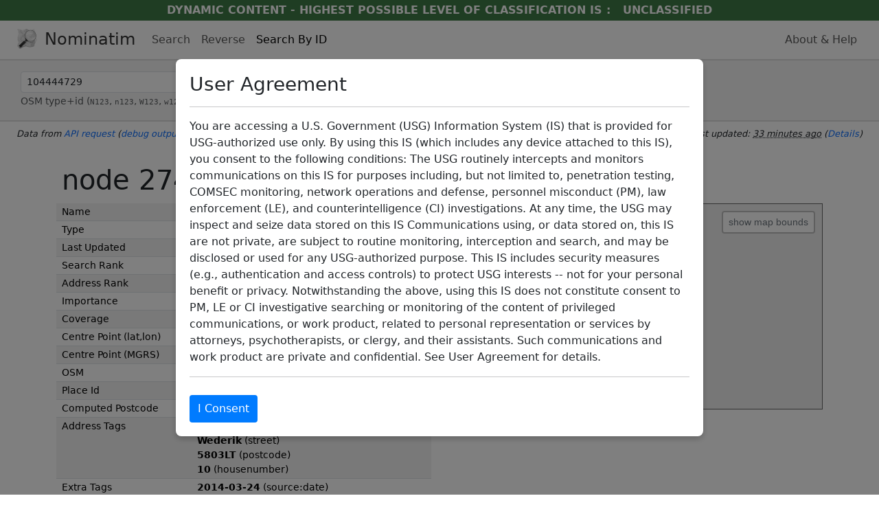

--- FILE ---
content_type: text/html; charset=utf-8
request_url: https://osm-nominatim.gs.mil/ui/details.html?place_id=104444729
body_size: 676
content:
<!DOCTYPE html>
<html lang="en">
<head>
    <script src="/ui/matomo.js"></script>
    <base href="/ui/">
  <meta charset='utf-8'>
  <meta name='viewport' content='width=device-width,initial-scale=1'>

  <title>Nominatim Demo</title>

  <link rel="icon" type="image/png" href="theme/favicon-194x194.png" sizes="194x194">
  <link rel="icon" type="image/png" href="theme/favicon-32x32.png" sizes="32x32">

  <link rel='stylesheet' href='build/bundle.css'>
  <link rel='stylesheet' href='theme/style.css'>

  <script src='config.defaults.js'></script>
  <script src='theme/config.theme.js'></script>
  <script defer src='build/bundle.js'></script>
</head>

<body>
</body>
</html>


--- FILE ---
content_type: text/css; charset=utf-8
request_url: https://osm-nominatim.gs.mil/ui/theme/style.css
body_size: 32
content:
#theme-logo {
  height: 30px;
}


--- FILE ---
content_type: text/javascript; charset=utf-8
request_url: https://osm-nominatim.gs.mil/ui/matomo.js
body_size: 875
content:
function collectMetrics(config) {
        var _paq = window._paq = window._paq || [];
        /* tracker methods like "setCustomDimension" should be called before "trackPageView" */
        _paq.push(["setExcludedQueryParams", ["\/\\d*\\\/+\\d*\\\/+\\d*\\\/+\\d*.png$\/"]]);
        _paq.push(['trackPageView']);
        _paq.push(['enableLinkTracking']);
        (function () {
                var u = config.MATOMO_PIWIK_URL;
                _paq.push(['setTrackerUrl', u + 'matomo.php']);
                _paq.push(['setSiteId', config.MATOMO_IDSITE]);
                var d = document, g = d.createElement('script'), s = d.getElementsByTagName('script')[0];
                g.async = true;
                g.src = u + 'matomo.js';
                s.parentNode.insertBefore(g, s);
        })();
}

window.onload = function() {
        collectMetrics(Nominatim_Config);
};


--- FILE ---
content_type: text/javascript; charset=utf-8
request_url: https://osm-nominatim.gs.mil/ui/build/bundle.js
body_size: 351608
content:
!function(){"use strict";function t(){}function e(t){return t()}function n(){return Object.create(null)}function i(t){t.forEach(e)}function o(t){return"function"==typeof t}function s(t,e){return t!=t?e==e:t!==e||t&&"object"==typeof t||"function"==typeof t}let r,a;function l(t,e){return t===e||(r||(r=document.createElement("a")),r.href=e,t===r.href)}function c(e,...n){if(null==e){for(const t of n)t(void 0);return t}const i=e.subscribe(...n);return i.unsubscribe?()=>i.unsubscribe():i}function h(t){let e;return c(t,(t=>e=t))(),e}function u(t,e,n){t.$$.on_destroy.push(c(e,n))}function d(t,e,n,i){if(t){const o=p(t,e,n,i);return t[0](o)}}function p(t,e,n,i){return t[1]&&i?function(t,e){for(const n in e)t[n]=e[n];return t}(n.ctx.slice(),t[1](i(e))):n.ctx}function m(t,e,n,i){if(t[2]&&i){const o=t[2](i(n));if(void 0===e.dirty)return o;if("object"==typeof o){const t=[],n=Math.max(e.dirty.length,o.length);for(let i=0;i<n;i+=1)t[i]=e.dirty[i]|o[i];return t}return e.dirty|o}return e.dirty}function f(t,e,n,i,o,s){if(o){const r=p(e,n,i,s);t.p(r,o)}}function _(t){if(t.ctx.length>32){const e=[],n=t.ctx.length/32;for(let t=0;t<n;t++)e[t]=-1;return e}return-1}function g(t,e){t.appendChild(e)}function v(t,e,n){t.insertBefore(e,n||null)}function y(t){t.parentNode&&t.parentNode.removeChild(t)}function b(t,e){for(let n=0;n<t.length;n+=1)t[n]&&t[n].d(e)}function w(t){return document.createElement(t)}function x(t){return document.createTextNode(t)}function $(){return x(" ")}function T(){return x("")}function P(t,e,n,i){return t.addEventListener(e,n,i),()=>t.removeEventListener(e,n,i)}function M(t){return function(e){return e.preventDefault(),t.call(this,e)}}function C(t){return function(e){return e.stopPropagation(),t.call(this,e)}}function k(t,e,n){null==n?t.removeAttribute(e):t.getAttribute(e)!==n&&t.setAttribute(e,n)}function E(t,e){e=""+e,t.data!==e&&(t.data=e)}function A(t,e){t.value=null==e?"":e}function S(t,e,n){for(let n=0;n<t.options.length;n+=1){const i=t.options[n];if(i.__value===e)return void(i.selected=!0)}n&&void 0===e||(t.selectedIndex=-1)}function O(t,e,n){t.classList.toggle(e,!!n)}class z{is_svg=!1;e=void 0;n=void 0;t=void 0;a=void 0;constructor(t=!1){this.is_svg=t,this.e=this.n=null}c(t){this.h(t)}m(t,e,n=null){var i;this.e||(this.is_svg?this.e=(i=e.nodeName,document.createElementNS("http://www.w3.org/2000/svg",i)):this.e=w(11===e.nodeType?"TEMPLATE":e.nodeName),this.t="TEMPLATE"!==e.tagName?e:e.content,this.c(t)),this.i(n)}h(t){this.e.innerHTML=t,this.n=Array.from("TEMPLATE"===this.e.nodeName?this.e.content.childNodes:this.e.childNodes)}i(t){for(let e=0;e<this.n.length;e+=1)v(this.t,this.n[e],t)}p(t){this.d(),this.h(t),this.i(this.a)}d(){this.n.forEach(y)}}function I(t){a=t}function N(){if(!a)throw new Error("Function called outside component initialization");return a}function B(t){N().$$.on_mount.push(t)}const D=[],Z=[];let j=[];const R=[],F=Promise.resolve();let H=!1;function W(t){j.push(t)}function q(t){R.push(t)}const U=new Set;let V=0;function G(){if(0!==V)return;const t=a;do{try{for(;V<D.length;){const t=D[V];V++,I(t),K(t.$$)}}catch(t){throw D.length=0,V=0,t}for(I(null),D.length=0,V=0;Z.length;)Z.pop()();for(let t=0;t<j.length;t+=1){const e=j[t];U.has(e)||(U.add(e),e())}j.length=0}while(D.length);for(;R.length;)R.pop()();H=!1,U.clear(),I(t)}function K(t){if(null!==t.fragment){t.update(),i(t.before_update);const e=t.dirty;t.dirty=[-1],t.fragment&&t.fragment.p(t.ctx,e),t.after_update.forEach(W)}}const Y=new Set;let X;function J(){X={r:0,c:[],p:X}}function Q(){X.r||i(X.c),X=X.p}function tt(t,e){t&&t.i&&(Y.delete(t),t.i(e))}function et(t,e,n,i){if(t&&t.o){if(Y.has(t))return;Y.add(t),X.c.push((()=>{Y.delete(t),i&&(n&&t.d(1),i())})),t.o(e)}else i&&i()}function nt(t){return void 0!==t?.length?t:Array.from(t)}function it(t,e,n){const i=t.$$.props[e];void 0!==i&&(t.$$.bound[i]=n,n(t.$$.ctx[i]))}function ot(t){t&&t.c()}function st(t,n,s){const{fragment:r,after_update:a}=t.$$;r&&r.m(n,s),W((()=>{const n=t.$$.on_mount.map(e).filter(o);t.$$.on_destroy?t.$$.on_destroy.push(...n):i(n),t.$$.on_mount=[]})),a.forEach(W)}function rt(t,e){const n=t.$$;null!==n.fragment&&(!function(t){const e=[],n=[];j.forEach((i=>-1===t.indexOf(i)?e.push(i):n.push(i))),n.forEach((t=>t())),j=e}(n.after_update),i(n.on_destroy),n.fragment&&n.fragment.d(e),n.on_destroy=n.fragment=null,n.ctx=[])}function at(t,e){-1===t.$$.dirty[0]&&(D.push(t),H||(H=!0,F.then(G)),t.$$.dirty.fill(0)),t.$$.dirty[e/31|0]|=1<<e%31}function lt(e,o,s,r,l,c,h=null,u=[-1]){const d=a;I(e);const p=e.$$={fragment:null,ctx:[],props:c,update:t,not_equal:l,bound:n(),on_mount:[],on_destroy:[],on_disconnect:[],before_update:[],after_update:[],context:new Map(o.context||(d?d.$$.context:[])),callbacks:n(),dirty:u,skip_bound:!1,root:o.target||d.$$.root};h&&h(p.root);let m=!1;if(p.ctx=s?s(e,o.props||{},((t,n,...i)=>{const o=i.length?i[0]:n;return p.ctx&&l(p.ctx[t],p.ctx[t]=o)&&(!p.skip_bound&&p.bound[t]&&p.bound[t](o),m&&at(e,t)),n})):[],p.update(),m=!0,i(p.before_update),p.fragment=!!r&&r(p.ctx),o.target){if(o.hydrate){const t=function(t){return Array.from(t.childNodes)}(o.target);p.fragment&&p.fragment.l(t),t.forEach(y)}else p.fragment&&p.fragment.c();o.intro&&tt(e.$$.fragment),st(e,o.target,o.anchor),G()}I(d)}class ct{$$=void 0;$$set=void 0;$destroy(){rt(this,1),this.$destroy=t}$on(e,n){if(!o(n))return t;const i=this.$$.callbacks[e]||(this.$$.callbacks[e]=[]);return i.push(n),()=>{const t=i.indexOf(n);-1!==t&&i.splice(t,1)}}$set(t){var e;this.$$set&&(e=t,0!==Object.keys(e).length)&&(this.$$.skip_bound=!0,this.$$set(t),this.$$.skip_bound=!1)}}"undefined"!=typeof window&&(window.__svelte||(window.__svelte={v:new Set})).v.add("4");"undefined"!=typeof globalThis?globalThis:"undefined"!=typeof window?window:"undefined"!=typeof global?global:"undefined"!=typeof self&&self;function ht(t){return t&&t.__esModule&&Object.prototype.hasOwnProperty.call(t,"default")?t.default:t}(function(){const t=new Map,e={set(e,n,i){t.has(e)||t.set(e,new Map);const o=t.get(e);o.has(n)||0===o.size?o.set(n,i):console.error(`Bootstrap doesn't allow more than one instance per element. Bound instance: ${Array.from(o.keys())[0]}.`)},get:(e,n)=>t.has(e)&&t.get(e).get(n)||null,remove(e,n){if(!t.has(e))return;const i=t.get(e);i.delete(n),0===i.size&&t.delete(e)}},n=1e6,i=1e3,o="transitionend",s=t=>(t&&window.CSS&&window.CSS.escape&&(t=t.replace(/#([^\s"#']+)/g,((t,e)=>`#${CSS.escape(e)}`))),t),r=t=>null==t?`${t}`:Object.prototype.toString.call(t).match(/\s([a-z]+)/i)[1].toLowerCase(),a=t=>{do{t+=Math.floor(Math.random()*n)}while(document.getElementById(t));return t},l=t=>{if(!t)return 0;let{transitionDuration:e,transitionDelay:n}=window.getComputedStyle(t);const o=Number.parseFloat(e),s=Number.parseFloat(n);return o||s?(e=e.split(",")[0],n=n.split(",")[0],(Number.parseFloat(e)+Number.parseFloat(n))*i):0},c=t=>{t.dispatchEvent(new Event(o))},h=t=>!(!t||"object"!=typeof t)&&(void 0!==t.jquery&&(t=t[0]),void 0!==t.nodeType),u=t=>h(t)?t.jquery?t[0]:t:"string"==typeof t&&t.length>0?document.querySelector(s(t)):null,d=t=>{if(!h(t)||0===t.getClientRects().length)return!1;const e="visible"===getComputedStyle(t).getPropertyValue("visibility"),n=t.closest("details:not([open])");if(!n)return e;if(n!==t){const e=t.closest("summary");if(e&&e.parentNode!==n)return!1;if(null===e)return!1}return e},p=t=>!t||t.nodeType!==Node.ELEMENT_NODE||!!t.classList.contains("disabled")||(void 0!==t.disabled?t.disabled:t.hasAttribute("disabled")&&"false"!==t.getAttribute("disabled")),m=t=>{if(!document.documentElement.attachShadow)return null;if("function"==typeof t.getRootNode){const e=t.getRootNode();return e instanceof ShadowRoot?e:null}return t instanceof ShadowRoot?t:t.parentNode?m(t.parentNode):null},f=()=>{},_=t=>{t.offsetHeight},g=()=>window.jQuery&&!document.body.hasAttribute("data-bs-no-jquery")?window.jQuery:null,v=[],y=t=>{"loading"===document.readyState?(v.length||document.addEventListener("DOMContentLoaded",(()=>{for(const t of v)t()})),v.push(t)):t()},b=()=>"rtl"===document.documentElement.dir,w=t=>{y((()=>{const e=g();if(e){const n=t.NAME,i=e.fn[n];e.fn[n]=t.jQueryInterface,e.fn[n].Constructor=t,e.fn[n].noConflict=()=>(e.fn[n]=i,t.jQueryInterface)}}))},x=(t,e=[],n=t)=>"function"==typeof t?t(...e):n,$=(t,e,n=!0)=>{if(!n)return void x(t);const i=5,s=l(e)+i;let r=!1;const a=({target:n})=>{n===e&&(r=!0,e.removeEventListener(o,a),x(t))};e.addEventListener(o,a),setTimeout((()=>{r||c(e)}),s)},L=(t,e,n,i)=>{const o=t.length;let s=t.indexOf(e);return-1===s?!n&&i?t[o-1]:t[0]:(s+=n?1:-1,i&&(s=(s+o)%o),t[Math.max(0,Math.min(s,o-1))])},T=/[^.]*(?=\..*)\.|.*/,P=/\..*/,M=/::\d+$/,C={};let k=1;const E={mouseenter:"mouseover",mouseleave:"mouseout"},A=new Set(["click","dblclick","mouseup","mousedown","contextmenu","mousewheel","DOMMouseScroll","mouseover","mouseout","mousemove","selectstart","selectend","keydown","keypress","keyup","orientationchange","touchstart","touchmove","touchend","touchcancel","pointerdown","pointermove","pointerup","pointerleave","pointercancel","gesturestart","gesturechange","gestureend","focus","blur","change","reset","select","submit","focusin","focusout","load","unload","beforeunload","resize","move","DOMContentLoaded","readystatechange","error","abort","scroll"]);function S(t,e){return e&&`${e}::${k++}`||t.uidEvent||k++}function O(t){const e=S(t);return t.uidEvent=e,C[e]=C[e]||{},C[e]}function z(t,e){return function n(i){return H(i,{delegateTarget:t}),n.oneOff&&F.off(t,i.type,e),e.apply(t,[i])}}function I(t,e,n){return function i(o){const s=t.querySelectorAll(e);for(let{target:r}=o;r&&r!==this;r=r.parentNode)for(const a of s)if(a===r)return H(o,{delegateTarget:r}),i.oneOff&&F.off(t,o.type,e,n),n.apply(r,[o])}}function N(t,e,n=null){return Object.values(t).find((t=>t.callable===e&&t.delegationSelector===n))}function B(t,e,n){const i="string"==typeof e,o=i?n:e||n;let s=R(t);return A.has(s)||(s=t),[i,o,s]}function D(t,e,n,i,o){if("string"!=typeof e||!t)return;let[s,r,a]=B(e,n,i);if(e in E){const t=t=>function(e){if(!e.relatedTarget||e.relatedTarget!==e.delegateTarget&&!e.delegateTarget.contains(e.relatedTarget))return t.call(this,e)};r=t(r)}const l=O(t),c=l[a]||(l[a]={}),h=N(c,r,s?n:null);if(h)return void(h.oneOff=h.oneOff&&o);const u=S(r,e.replace(T,"")),d=s?I(t,n,r):z(t,r);d.delegationSelector=s?n:null,d.callable=r,d.oneOff=o,d.uidEvent=u,c[u]=d,t.addEventListener(a,d,s)}function Z(t,e,n,i,o){const s=N(e[n],i,o);s&&(t.removeEventListener(n,s,Boolean(o)),delete e[n][s.uidEvent])}function j(t,e,n,i){const o=e[n]||{};for(const[s,r]of Object.entries(o))s.includes(i)&&Z(t,e,n,r.callable,r.delegationSelector)}function R(t){return t=t.replace(P,""),E[t]||t}const F={on(t,e,n,i){D(t,e,n,i,!1)},one(t,e,n,i){D(t,e,n,i,!0)},off(t,e,n,i){if("string"!=typeof e||!t)return;const[o,s,r]=B(e,n,i),a=r!==e,l=O(t),c=l[r]||{},h=e.startsWith(".");if(void 0===s){if(h)for(const n of Object.keys(l))j(t,l,n,e.slice(1));for(const[n,i]of Object.entries(c)){const o=n.replace(M,"");a&&!e.includes(o)||Z(t,l,r,i.callable,i.delegationSelector)}}else{if(!Object.keys(c).length)return;Z(t,l,r,s,o?n:null)}},trigger(t,e,n){if("string"!=typeof e||!t)return null;const i=g();let o=null,s=!0,r=!0,a=!1;e!==R(e)&&i&&(o=i.Event(e,n),i(t).trigger(o),s=!o.isPropagationStopped(),r=!o.isImmediatePropagationStopped(),a=o.isDefaultPrevented());const l=H(new Event(e,{bubbles:s,cancelable:!0}),n);return a&&l.preventDefault(),r&&t.dispatchEvent(l),l.defaultPrevented&&o&&o.preventDefault(),l}};function H(t,e={}){for(const[n,i]of Object.entries(e))try{t[n]=i}catch(e){Object.defineProperty(t,n,{configurable:!0,get:()=>i})}return t}function W(t){if("true"===t)return!0;if("false"===t)return!1;if(t===Number(t).toString())return Number(t);if(""===t||"null"===t)return null;if("string"!=typeof t)return t;try{return JSON.parse(decodeURIComponent(t))}catch(e){return t}}function q(t){return t.replace(/[A-Z]/g,(t=>`-${t.toLowerCase()}`))}const U={setDataAttribute(t,e,n){t.setAttribute(`data-bs-${q(e)}`,n)},removeDataAttribute(t,e){t.removeAttribute(`data-bs-${q(e)}`)},getDataAttributes(t){if(!t)return{};const e={},n=Object.keys(t.dataset).filter((t=>t.startsWith("bs")&&!t.startsWith("bsConfig")));for(const i of n){let n=i.replace(/^bs/,"");n=n.charAt(0).toLowerCase()+n.slice(1,n.length),e[n]=W(t.dataset[i])}return e},getDataAttribute:(t,e)=>W(t.getAttribute(`data-bs-${q(e)}`))};class V{static get Default(){return{}}static get DefaultType(){return{}}static get NAME(){throw new Error('You have to implement the static method "NAME", for each component!')}_getConfig(t){return t=this._mergeConfigObj(t),t=this._configAfterMerge(t),this._typeCheckConfig(t),t}_configAfterMerge(t){return t}_mergeConfigObj(t,e){const n=h(e)?U.getDataAttribute(e,"config"):{};return{...this.constructor.Default,..."object"==typeof n?n:{},...h(e)?U.getDataAttributes(e):{},..."object"==typeof t?t:{}}}_typeCheckConfig(t,e=this.constructor.DefaultType){for(const[n,i]of Object.entries(e)){const e=t[n],o=h(e)?"element":r(e);if(!new RegExp(i).test(o))throw new TypeError(`${this.constructor.NAME.toUpperCase()}: Option "${n}" provided type "${o}" but expected type "${i}".`)}}}const G="5.3.3";class K extends V{constructor(t,n){super(),(t=u(t))&&(this._element=t,this._config=this._getConfig(n),e.set(this._element,this.constructor.DATA_KEY,this))}dispose(){e.remove(this._element,this.constructor.DATA_KEY),F.off(this._element,this.constructor.EVENT_KEY);for(const t of Object.getOwnPropertyNames(this))this[t]=null}_queueCallback(t,e,n=!0){$(t,e,n)}_getConfig(t){return t=this._mergeConfigObj(t,this._element),t=this._configAfterMerge(t),this._typeCheckConfig(t),t}static getInstance(t){return e.get(u(t),this.DATA_KEY)}static getOrCreateInstance(t,e={}){return this.getInstance(t)||new this(t,"object"==typeof e?e:null)}static get VERSION(){return G}static get DATA_KEY(){return`bs.${this.NAME}`}static get EVENT_KEY(){return`.${this.DATA_KEY}`}static eventName(t){return`${t}${this.EVENT_KEY}`}}const Y=t=>{let e=t.getAttribute("data-bs-target");if(!e||"#"===e){let n=t.getAttribute("href");if(!n||!n.includes("#")&&!n.startsWith("."))return null;n.includes("#")&&!n.startsWith("#")&&(n=`#${n.split("#")[1]}`),e=n&&"#"!==n?n.trim():null}return e?e.split(",").map((t=>s(t))).join(","):null},X={find:(t,e=document.documentElement)=>[].concat(...Element.prototype.querySelectorAll.call(e,t)),findOne:(t,e=document.documentElement)=>Element.prototype.querySelector.call(e,t),children:(t,e)=>[].concat(...t.children).filter((t=>t.matches(e))),parents(t,e){const n=[];let i=t.parentNode.closest(e);for(;i;)n.push(i),i=i.parentNode.closest(e);return n},prev(t,e){let n=t.previousElementSibling;for(;n;){if(n.matches(e))return[n];n=n.previousElementSibling}return[]},next(t,e){let n=t.nextElementSibling;for(;n;){if(n.matches(e))return[n];n=n.nextElementSibling}return[]},focusableChildren(t){const e=["a","button","input","textarea","select","details","[tabindex]",'[contenteditable="true"]'].map((t=>`${t}:not([tabindex^="-"])`)).join(",");return this.find(e,t).filter((t=>!p(t)&&d(t)))},getSelectorFromElement(t){const e=Y(t);return e&&X.findOne(e)?e:null},getElementFromSelector(t){const e=Y(t);return e?X.findOne(e):null},getMultipleElementsFromSelector(t){const e=Y(t);return e?X.find(e):[]}},J=(t,e="hide")=>{const n=`click.dismiss${t.EVENT_KEY}`,i=t.NAME;F.on(document,n,`[data-bs-dismiss="${i}"]`,(function(n){if(["A","AREA"].includes(this.tagName)&&n.preventDefault(),p(this))return;const o=X.getElementFromSelector(this)||this.closest(`.${i}`);t.getOrCreateInstance(o)[e]()}))},Q="alert",tt=".bs.alert",et=`close${tt}`,nt=`closed${tt}`,it="fade",ot="show";class st extends K{static get NAME(){return Q}close(){if(F.trigger(this._element,et).defaultPrevented)return;this._element.classList.remove(ot);const t=this._element.classList.contains(it);this._queueCallback((()=>this._destroyElement()),this._element,t)}_destroyElement(){this._element.remove(),F.trigger(this._element,nt),this.dispose()}static jQueryInterface(t){return this.each((function(){const e=st.getOrCreateInstance(this);if("string"==typeof t){if(void 0===e[t]||t.startsWith("_")||"constructor"===t)throw new TypeError(`No method named "${t}"`);e[t](this)}}))}}J(st,"close"),w(st);const rt="button",at="active",lt='[data-bs-toggle="button"]',ct="click.bs.button.data-api";class ht extends K{static get NAME(){return rt}toggle(){this._element.setAttribute("aria-pressed",this._element.classList.toggle(at))}static jQueryInterface(t){return this.each((function(){const e=ht.getOrCreateInstance(this);"toggle"===t&&e[t]()}))}}F.on(document,ct,lt,(t=>{t.preventDefault();const e=t.target.closest(lt);ht.getOrCreateInstance(e).toggle()})),w(ht);const ut="swipe",dt=".bs.swipe",pt=`touchstart${dt}`,mt=`touchmove${dt}`,ft=`touchend${dt}`,_t=`pointerdown${dt}`,gt=`pointerup${dt}`,vt="touch",yt="pen",bt="pointer-event",wt=40,xt={endCallback:null,leftCallback:null,rightCallback:null},$t={endCallback:"(function|null)",leftCallback:"(function|null)",rightCallback:"(function|null)"};class Lt extends V{constructor(t,e){super(),this._element=t,t&&Lt.isSupported()&&(this._config=this._getConfig(e),this._deltaX=0,this._supportPointerEvents=Boolean(window.PointerEvent),this._initEvents())}static get Default(){return xt}static get DefaultType(){return $t}static get NAME(){return ut}dispose(){F.off(this._element,dt)}_start(t){this._supportPointerEvents?this._eventIsPointerPenTouch(t)&&(this._deltaX=t.clientX):this._deltaX=t.touches[0].clientX}_end(t){this._eventIsPointerPenTouch(t)&&(this._deltaX=t.clientX-this._deltaX),this._handleSwipe(),x(this._config.endCallback)}_move(t){this._deltaX=t.touches&&t.touches.length>1?0:t.touches[0].clientX-this._deltaX}_handleSwipe(){const t=Math.abs(this._deltaX);if(t<=wt)return;const e=t/this._deltaX;this._deltaX=0,e&&x(e>0?this._config.rightCallback:this._config.leftCallback)}_initEvents(){this._supportPointerEvents?(F.on(this._element,_t,(t=>this._start(t))),F.on(this._element,gt,(t=>this._end(t))),this._element.classList.add(bt)):(F.on(this._element,pt,(t=>this._start(t))),F.on(this._element,mt,(t=>this._move(t))),F.on(this._element,ft,(t=>this._end(t))))}_eventIsPointerPenTouch(t){return this._supportPointerEvents&&(t.pointerType===yt||t.pointerType===vt)}static isSupported(){return"ontouchstart"in document.documentElement||navigator.maxTouchPoints>0}}const Tt="carousel",Pt=".bs.carousel",Mt=".data-api",Ct="ArrowLeft",kt="ArrowRight",Et=500,At="next",St="prev",Ot="left",zt="right",It=`slide${Pt}`,Nt=`slid${Pt}`,Bt=`keydown${Pt}`,Dt=`mouseenter${Pt}`,Zt=`mouseleave${Pt}`,jt=`dragstart${Pt}`,Rt=`load${Pt}${Mt}`,Ft=`click${Pt}${Mt}`,Ht="carousel",Wt="active",qt="slide",Ut="carousel-item-end",Vt="carousel-item-start",Gt="carousel-item-next",Kt="carousel-item-prev",Yt=".active",Xt=".carousel-item",Jt=Yt+Xt,Qt=".carousel-item img",te=".carousel-indicators",ee="[data-bs-slide], [data-bs-slide-to]",ne='[data-bs-ride="carousel"]',ie={[Ct]:zt,[kt]:Ot},oe={interval:5e3,keyboard:!0,pause:"hover",ride:!1,touch:!0,wrap:!0},se={interval:"(number|boolean)",keyboard:"boolean",pause:"(string|boolean)",ride:"(boolean|string)",touch:"boolean",wrap:"boolean"};class re extends K{constructor(t,e){super(t,e),this._interval=null,this._activeElement=null,this._isSliding=!1,this.touchTimeout=null,this._swipeHelper=null,this._indicatorsElement=X.findOne(te,this._element),this._addEventListeners(),this._config.ride===Ht&&this.cycle()}static get Default(){return oe}static get DefaultType(){return se}static get NAME(){return Tt}next(){this._slide(At)}nextWhenVisible(){!document.hidden&&d(this._element)&&this.next()}prev(){this._slide(St)}pause(){this._isSliding&&c(this._element),this._clearInterval()}cycle(){this._clearInterval(),this._updateInterval(),this._interval=setInterval((()=>this.nextWhenVisible()),this._config.interval)}_maybeEnableCycle(){this._config.ride&&(this._isSliding?F.one(this._element,Nt,(()=>this.cycle())):this.cycle())}to(t){const e=this._getItems();if(t>e.length-1||t<0)return;if(this._isSliding)return void F.one(this._element,Nt,(()=>this.to(t)));const n=this._getItemIndex(this._getActive());if(n===t)return;const i=t>n?At:St;this._slide(i,e[t])}dispose(){this._swipeHelper&&this._swipeHelper.dispose(),super.dispose()}_configAfterMerge(t){return t.defaultInterval=t.interval,t}_addEventListeners(){this._config.keyboard&&F.on(this._element,Bt,(t=>this._keydown(t))),"hover"===this._config.pause&&(F.on(this._element,Dt,(()=>this.pause())),F.on(this._element,Zt,(()=>this._maybeEnableCycle()))),this._config.touch&&Lt.isSupported()&&this._addTouchEventListeners()}_addTouchEventListeners(){for(const t of X.find(Qt,this._element))F.on(t,jt,(t=>t.preventDefault()));const t={leftCallback:()=>this._slide(this._directionToOrder(Ot)),rightCallback:()=>this._slide(this._directionToOrder(zt)),endCallback:()=>{"hover"===this._config.pause&&(this.pause(),this.touchTimeout&&clearTimeout(this.touchTimeout),this.touchTimeout=setTimeout((()=>this._maybeEnableCycle()),Et+this._config.interval))}};this._swipeHelper=new Lt(this._element,t)}_keydown(t){if(/input|textarea/i.test(t.target.tagName))return;const e=ie[t.key];e&&(t.preventDefault(),this._slide(this._directionToOrder(e)))}_getItemIndex(t){return this._getItems().indexOf(t)}_setActiveIndicatorElement(t){if(!this._indicatorsElement)return;const e=X.findOne(Yt,this._indicatorsElement);e.classList.remove(Wt),e.removeAttribute("aria-current");const n=X.findOne(`[data-bs-slide-to="${t}"]`,this._indicatorsElement);n&&(n.classList.add(Wt),n.setAttribute("aria-current","true"))}_updateInterval(){const t=this._activeElement||this._getActive();if(!t)return;const e=Number.parseInt(t.getAttribute("data-bs-interval"),10);this._config.interval=e||this._config.defaultInterval}_slide(t,e=null){if(this._isSliding)return;const n=this._getActive(),i=t===At,o=e||L(this._getItems(),n,i,this._config.wrap);if(o===n)return;const s=this._getItemIndex(o),r=e=>F.trigger(this._element,e,{relatedTarget:o,direction:this._orderToDirection(t),from:this._getItemIndex(n),to:s});if(r(It).defaultPrevented)return;if(!n||!o)return;const a=Boolean(this._interval);this.pause(),this._isSliding=!0,this._setActiveIndicatorElement(s),this._activeElement=o;const l=i?Vt:Ut,c=i?Gt:Kt;o.classList.add(c),_(o),n.classList.add(l),o.classList.add(l);const h=()=>{o.classList.remove(l,c),o.classList.add(Wt),n.classList.remove(Wt,c,l),this._isSliding=!1,r(Nt)};this._queueCallback(h,n,this._isAnimated()),a&&this.cycle()}_isAnimated(){return this._element.classList.contains(qt)}_getActive(){return X.findOne(Jt,this._element)}_getItems(){return X.find(Xt,this._element)}_clearInterval(){this._interval&&(clearInterval(this._interval),this._interval=null)}_directionToOrder(t){return b()?t===Ot?St:At:t===Ot?At:St}_orderToDirection(t){return b()?t===St?Ot:zt:t===St?zt:Ot}static jQueryInterface(t){return this.each((function(){const e=re.getOrCreateInstance(this,t);if("number"!=typeof t){if("string"==typeof t){if(void 0===e[t]||t.startsWith("_")||"constructor"===t)throw new TypeError(`No method named "${t}"`);e[t]()}}else e.to(t)}))}}F.on(document,Ft,ee,(function(t){const e=X.getElementFromSelector(this);if(!e||!e.classList.contains(Ht))return;t.preventDefault();const n=re.getOrCreateInstance(e),i=this.getAttribute("data-bs-slide-to");return i?(n.to(i),void n._maybeEnableCycle()):"next"===U.getDataAttribute(this,"slide")?(n.next(),void n._maybeEnableCycle()):(n.prev(),void n._maybeEnableCycle())})),F.on(window,Rt,(()=>{const t=X.find(ne);for(const e of t)re.getOrCreateInstance(e)})),w(re);const ae="collapse",le=".bs.collapse",ce=`show${le}`,he=`shown${le}`,ue=`hide${le}`,de=`hidden${le}`,pe=`click${le}.data-api`,me="show",fe="collapse",_e="collapsing",ge="collapsed",ve=`:scope .${fe} .${fe}`,ye="collapse-horizontal",be="width",we="height",xe=".collapse.show, .collapse.collapsing",$e='[data-bs-toggle="collapse"]',Le={parent:null,toggle:!0},Te={parent:"(null|element)",toggle:"boolean"};class Pe extends K{constructor(t,e){super(t,e),this._isTransitioning=!1,this._triggerArray=[];const n=X.find($e);for(const t of n){const e=X.getSelectorFromElement(t),n=X.find(e).filter((t=>t===this._element));null!==e&&n.length&&this._triggerArray.push(t)}this._initializeChildren(),this._config.parent||this._addAriaAndCollapsedClass(this._triggerArray,this._isShown()),this._config.toggle&&this.toggle()}static get Default(){return Le}static get DefaultType(){return Te}static get NAME(){return ae}toggle(){this._isShown()?this.hide():this.show()}show(){if(this._isTransitioning||this._isShown())return;let t=[];if(this._config.parent&&(t=this._getFirstLevelChildren(xe).filter((t=>t!==this._element)).map((t=>Pe.getOrCreateInstance(t,{toggle:!1})))),t.length&&t[0]._isTransitioning)return;if(F.trigger(this._element,ce).defaultPrevented)return;for(const e of t)e.hide();const e=this._getDimension();this._element.classList.remove(fe),this._element.classList.add(_e),this._element.style[e]=0,this._addAriaAndCollapsedClass(this._triggerArray,!0),this._isTransitioning=!0;const n=()=>{this._isTransitioning=!1,this._element.classList.remove(_e),this._element.classList.add(fe,me),this._element.style[e]="",F.trigger(this._element,he)},i=`scroll${e[0].toUpperCase()+e.slice(1)}`;this._queueCallback(n,this._element,!0),this._element.style[e]=`${this._element[i]}px`}hide(){if(this._isTransitioning||!this._isShown())return;if(F.trigger(this._element,ue).defaultPrevented)return;const t=this._getDimension();this._element.style[t]=`${this._element.getBoundingClientRect()[t]}px`,_(this._element),this._element.classList.add(_e),this._element.classList.remove(fe,me);for(const t of this._triggerArray){const e=X.getElementFromSelector(t);e&&!this._isShown(e)&&this._addAriaAndCollapsedClass([t],!1)}this._isTransitioning=!0;const e=()=>{this._isTransitioning=!1,this._element.classList.remove(_e),this._element.classList.add(fe),F.trigger(this._element,de)};this._element.style[t]="",this._queueCallback(e,this._element,!0)}_isShown(t=this._element){return t.classList.contains(me)}_configAfterMerge(t){return t.toggle=Boolean(t.toggle),t.parent=u(t.parent),t}_getDimension(){return this._element.classList.contains(ye)?be:we}_initializeChildren(){if(!this._config.parent)return;const t=this._getFirstLevelChildren($e);for(const e of t){const t=X.getElementFromSelector(e);t&&this._addAriaAndCollapsedClass([e],this._isShown(t))}}_getFirstLevelChildren(t){const e=X.find(ve,this._config.parent);return X.find(t,this._config.parent).filter((t=>!e.includes(t)))}_addAriaAndCollapsedClass(t,e){if(t.length)for(const n of t)n.classList.toggle(ge,!e),n.setAttribute("aria-expanded",e)}static jQueryInterface(t){const e={};return"string"==typeof t&&/show|hide/.test(t)&&(e.toggle=!1),this.each((function(){const n=Pe.getOrCreateInstance(this,e);if("string"==typeof t){if(void 0===n[t])throw new TypeError(`No method named "${t}"`);n[t]()}}))}}F.on(document,pe,$e,(function(t){("A"===t.target.tagName||t.delegateTarget&&"A"===t.delegateTarget.tagName)&&t.preventDefault();for(const t of X.getMultipleElementsFromSelector(this))Pe.getOrCreateInstance(t,{toggle:!1}).toggle()})),w(Pe);var Me="top",Ce="bottom",ke="right",Ee="left",Ae="auto",Se=[Me,Ce,ke,Ee],Oe="start",ze="end",Ie="clippingParents",Ne="viewport",Be="popper",De="reference",Ze=Se.reduce((function(t,e){return t.concat([e+"-"+Oe,e+"-"+ze])}),[]),je=[].concat(Se,[Ae]).reduce((function(t,e){return t.concat([e,e+"-"+Oe,e+"-"+ze])}),[]),Re="beforeRead",Fe="read",He="afterRead",We="beforeMain",qe="main",Ue="afterMain",Ve="beforeWrite",Ge="write",Ke="afterWrite",Ye=[Re,Fe,He,We,qe,Ue,Ve,Ge,Ke];function Xe(t){return t?(t.nodeName||"").toLowerCase():null}function Je(t){if(null==t)return window;if("[object Window]"!==t.toString()){var e=t.ownerDocument;return e&&e.defaultView||window}return t}function Qe(t){return t instanceof Je(t).Element||t instanceof Element}function tn(t){return t instanceof Je(t).HTMLElement||t instanceof HTMLElement}function en(t){return"undefined"!=typeof ShadowRoot&&(t instanceof Je(t).ShadowRoot||t instanceof ShadowRoot)}function nn(t){var e=t.state;Object.keys(e.elements).forEach((function(t){var n=e.styles[t]||{},i=e.attributes[t]||{},o=e.elements[t];tn(o)&&Xe(o)&&(Object.assign(o.style,n),Object.keys(i).forEach((function(t){var e=i[t];!1===e?o.removeAttribute(t):o.setAttribute(t,!0===e?"":e)})))}))}function on(t){var e=t.state,n={popper:{position:e.options.strategy,left:"0",top:"0",margin:"0"},arrow:{position:"absolute"},reference:{}};return Object.assign(e.elements.popper.style,n.popper),e.styles=n,e.elements.arrow&&Object.assign(e.elements.arrow.style,n.arrow),function(){Object.keys(e.elements).forEach((function(t){var i=e.elements[t],o=e.attributes[t]||{},s=Object.keys(e.styles.hasOwnProperty(t)?e.styles[t]:n[t]).reduce((function(t,e){return t[e]="",t}),{});tn(i)&&Xe(i)&&(Object.assign(i.style,s),Object.keys(o).forEach((function(t){i.removeAttribute(t)})))}))}}const sn={name:"applyStyles",enabled:!0,phase:"write",fn:nn,effect:on,requires:["computeStyles"]};function rn(t){return t.split("-")[0]}var an=Math.max,ln=Math.min,cn=Math.round;function hn(){var t=navigator.userAgentData;return null!=t&&t.brands&&Array.isArray(t.brands)?t.brands.map((function(t){return t.brand+"/"+t.version})).join(" "):navigator.userAgent}function un(){return!/^((?!chrome|android).)*safari/i.test(hn())}function dn(t,e,n){void 0===e&&(e=!1),void 0===n&&(n=!1);var i=t.getBoundingClientRect(),o=1,s=1;e&&tn(t)&&(o=t.offsetWidth>0&&cn(i.width)/t.offsetWidth||1,s=t.offsetHeight>0&&cn(i.height)/t.offsetHeight||1);var r=(Qe(t)?Je(t):window).visualViewport,a=!un()&&n,l=(i.left+(a&&r?r.offsetLeft:0))/o,c=(i.top+(a&&r?r.offsetTop:0))/s,h=i.width/o,u=i.height/s;return{width:h,height:u,top:c,right:l+h,bottom:c+u,left:l,x:l,y:c}}function pn(t){var e=dn(t),n=t.offsetWidth,i=t.offsetHeight;return Math.abs(e.width-n)<=1&&(n=e.width),Math.abs(e.height-i)<=1&&(i=e.height),{x:t.offsetLeft,y:t.offsetTop,width:n,height:i}}function mn(t,e){var n=e.getRootNode&&e.getRootNode();if(t.contains(e))return!0;if(n&&en(n)){var i=e;do{if(i&&t.isSameNode(i))return!0;i=i.parentNode||i.host}while(i)}return!1}function fn(t){return Je(t).getComputedStyle(t)}function _n(t){return["table","td","th"].indexOf(Xe(t))>=0}function gn(t){return((Qe(t)?t.ownerDocument:t.document)||window.document).documentElement}function vn(t){return"html"===Xe(t)?t:t.assignedSlot||t.parentNode||(en(t)?t.host:null)||gn(t)}function yn(t){return tn(t)&&"fixed"!==fn(t).position?t.offsetParent:null}function bn(t){var e=/firefox/i.test(hn());if(/Trident/i.test(hn())&&tn(t)&&"fixed"===fn(t).position)return null;var n=vn(t);for(en(n)&&(n=n.host);tn(n)&&["html","body"].indexOf(Xe(n))<0;){var i=fn(n);if("none"!==i.transform||"none"!==i.perspective||"paint"===i.contain||-1!==["transform","perspective"].indexOf(i.willChange)||e&&"filter"===i.willChange||e&&i.filter&&"none"!==i.filter)return n;n=n.parentNode}return null}function wn(t){for(var e=Je(t),n=yn(t);n&&_n(n)&&"static"===fn(n).position;)n=yn(n);return n&&("html"===Xe(n)||"body"===Xe(n)&&"static"===fn(n).position)?e:n||bn(t)||e}function xn(t){return["top","bottom"].indexOf(t)>=0?"x":"y"}function $n(t,e,n){return an(t,ln(e,n))}function Ln(t,e,n){var i=$n(t,e,n);return i>n?n:i}function Tn(){return{top:0,right:0,bottom:0,left:0}}function Pn(t){return Object.assign({},Tn(),t)}function Mn(t,e){return e.reduce((function(e,n){return e[n]=t,e}),{})}var Cn=function(t,e){return Pn("number"!=typeof(t="function"==typeof t?t(Object.assign({},e.rects,{placement:e.placement})):t)?t:Mn(t,Se))};function kn(t){var e,n=t.state,i=t.name,o=t.options,s=n.elements.arrow,r=n.modifiersData.popperOffsets,a=rn(n.placement),l=xn(a),c=[Ee,ke].indexOf(a)>=0?"height":"width";if(s&&r){var h=Cn(o.padding,n),u=pn(s),d="y"===l?Me:Ee,p="y"===l?Ce:ke,m=n.rects.reference[c]+n.rects.reference[l]-r[l]-n.rects.popper[c],f=r[l]-n.rects.reference[l],_=wn(s),g=_?"y"===l?_.clientHeight||0:_.clientWidth||0:0,v=m/2-f/2,y=h[d],b=g-u[c]-h[p],w=g/2-u[c]/2+v,x=$n(y,w,b),$=l;n.modifiersData[i]=((e={})[$]=x,e.centerOffset=x-w,e)}}function En(t){var e=t.state,n=t.options.element,i=void 0===n?"[data-popper-arrow]":n;null!=i&&("string"!=typeof i||(i=e.elements.popper.querySelector(i)))&&mn(e.elements.popper,i)&&(e.elements.arrow=i)}const An={name:"arrow",enabled:!0,phase:"main",fn:kn,effect:En,requires:["popperOffsets"],requiresIfExists:["preventOverflow"]};function Sn(t){return t.split("-")[1]}var On={top:"auto",right:"auto",bottom:"auto",left:"auto"};function zn(t,e){var n=t.x,i=t.y,o=e.devicePixelRatio||1;return{x:cn(n*o)/o||0,y:cn(i*o)/o||0}}function In(t){var e,n=t.popper,i=t.popperRect,o=t.placement,s=t.variation,r=t.offsets,a=t.position,l=t.gpuAcceleration,c=t.adaptive,h=t.roundOffsets,u=t.isFixed,d=r.x,p=void 0===d?0:d,m=r.y,f=void 0===m?0:m,_="function"==typeof h?h({x:p,y:f}):{x:p,y:f};p=_.x,f=_.y;var g=r.hasOwnProperty("x"),v=r.hasOwnProperty("y"),y=Ee,b=Me,w=window;if(c){var x=wn(n),$="clientHeight",L="clientWidth";x===Je(n)&&"static"!==fn(x=gn(n)).position&&"absolute"===a&&($="scrollHeight",L="scrollWidth"),(o===Me||(o===Ee||o===ke)&&s===ze)&&(b=Ce,f-=(u&&x===w&&w.visualViewport?w.visualViewport.height:x[$])-i.height,f*=l?1:-1),o!==Ee&&(o!==Me&&o!==Ce||s!==ze)||(y=ke,p-=(u&&x===w&&w.visualViewport?w.visualViewport.width:x[L])-i.width,p*=l?1:-1)}var T,P=Object.assign({position:a},c&&On),M=!0===h?zn({x:p,y:f},Je(n)):{x:p,y:f};return p=M.x,f=M.y,l?Object.assign({},P,((T={})[b]=v?"0":"",T[y]=g?"0":"",T.transform=(w.devicePixelRatio||1)<=1?"translate("+p+"px, "+f+"px)":"translate3d("+p+"px, "+f+"px, 0)",T)):Object.assign({},P,((e={})[b]=v?f+"px":"",e[y]=g?p+"px":"",e.transform="",e))}function Nn(t){var e=t.state,n=t.options,i=n.gpuAcceleration,o=void 0===i||i,s=n.adaptive,r=void 0===s||s,a=n.roundOffsets,l=void 0===a||a,c={placement:rn(e.placement),variation:Sn(e.placement),popper:e.elements.popper,popperRect:e.rects.popper,gpuAcceleration:o,isFixed:"fixed"===e.options.strategy};null!=e.modifiersData.popperOffsets&&(e.styles.popper=Object.assign({},e.styles.popper,In(Object.assign({},c,{offsets:e.modifiersData.popperOffsets,position:e.options.strategy,adaptive:r,roundOffsets:l})))),null!=e.modifiersData.arrow&&(e.styles.arrow=Object.assign({},e.styles.arrow,In(Object.assign({},c,{offsets:e.modifiersData.arrow,position:"absolute",adaptive:!1,roundOffsets:l})))),e.attributes.popper=Object.assign({},e.attributes.popper,{"data-popper-placement":e.placement})}const Bn={name:"computeStyles",enabled:!0,phase:"beforeWrite",fn:Nn,data:{}};var Dn={passive:!0};function Zn(t){var e=t.state,n=t.instance,i=t.options,o=i.scroll,s=void 0===o||o,r=i.resize,a=void 0===r||r,l=Je(e.elements.popper),c=[].concat(e.scrollParents.reference,e.scrollParents.popper);return s&&c.forEach((function(t){t.addEventListener("scroll",n.update,Dn)})),a&&l.addEventListener("resize",n.update,Dn),function(){s&&c.forEach((function(t){t.removeEventListener("scroll",n.update,Dn)})),a&&l.removeEventListener("resize",n.update,Dn)}}const jn={name:"eventListeners",enabled:!0,phase:"write",fn:function(){},effect:Zn,data:{}};var Rn={left:"right",right:"left",bottom:"top",top:"bottom"};function Fn(t){return t.replace(/left|right|bottom|top/g,(function(t){return Rn[t]}))}var Hn={start:"end",end:"start"};function Wn(t){return t.replace(/start|end/g,(function(t){return Hn[t]}))}function qn(t){var e=Je(t);return{scrollLeft:e.pageXOffset,scrollTop:e.pageYOffset}}function Un(t){return dn(gn(t)).left+qn(t).scrollLeft}function Vn(t,e){var n=Je(t),i=gn(t),o=n.visualViewport,s=i.clientWidth,r=i.clientHeight,a=0,l=0;if(o){s=o.width,r=o.height;var c=un();(c||!c&&"fixed"===e)&&(a=o.offsetLeft,l=o.offsetTop)}return{width:s,height:r,x:a+Un(t),y:l}}function Gn(t){var e,n=gn(t),i=qn(t),o=null==(e=t.ownerDocument)?void 0:e.body,s=an(n.scrollWidth,n.clientWidth,o?o.scrollWidth:0,o?o.clientWidth:0),r=an(n.scrollHeight,n.clientHeight,o?o.scrollHeight:0,o?o.clientHeight:0),a=-i.scrollLeft+Un(t),l=-i.scrollTop;return"rtl"===fn(o||n).direction&&(a+=an(n.clientWidth,o?o.clientWidth:0)-s),{width:s,height:r,x:a,y:l}}function Kn(t){var e=fn(t),n=e.overflow,i=e.overflowX,o=e.overflowY;return/auto|scroll|overlay|hidden/.test(n+o+i)}function Yn(t){return["html","body","#document"].indexOf(Xe(t))>=0?t.ownerDocument.body:tn(t)&&Kn(t)?t:Yn(vn(t))}function Xn(t,e){var n;void 0===e&&(e=[]);var i=Yn(t),o=i===(null==(n=t.ownerDocument)?void 0:n.body),s=Je(i),r=o?[s].concat(s.visualViewport||[],Kn(i)?i:[]):i,a=e.concat(r);return o?a:a.concat(Xn(vn(r)))}function Jn(t){return Object.assign({},t,{left:t.x,top:t.y,right:t.x+t.width,bottom:t.y+t.height})}function Qn(t,e){var n=dn(t,!1,"fixed"===e);return n.top=n.top+t.clientTop,n.left=n.left+t.clientLeft,n.bottom=n.top+t.clientHeight,n.right=n.left+t.clientWidth,n.width=t.clientWidth,n.height=t.clientHeight,n.x=n.left,n.y=n.top,n}function ti(t,e,n){return e===Ne?Jn(Vn(t,n)):Qe(e)?Qn(e,n):Jn(Gn(gn(t)))}function ei(t){var e=Xn(vn(t)),n=["absolute","fixed"].indexOf(fn(t).position)>=0&&tn(t)?wn(t):t;return Qe(n)?e.filter((function(t){return Qe(t)&&mn(t,n)&&"body"!==Xe(t)})):[]}function ni(t,e,n,i){var o="clippingParents"===e?ei(t):[].concat(e),s=[].concat(o,[n]),r=s[0],a=s.reduce((function(e,n){var o=ti(t,n,i);return e.top=an(o.top,e.top),e.right=ln(o.right,e.right),e.bottom=ln(o.bottom,e.bottom),e.left=an(o.left,e.left),e}),ti(t,r,i));return a.width=a.right-a.left,a.height=a.bottom-a.top,a.x=a.left,a.y=a.top,a}function ii(t){var e,n=t.reference,i=t.element,o=t.placement,s=o?rn(o):null,r=o?Sn(o):null,a=n.x+n.width/2-i.width/2,l=n.y+n.height/2-i.height/2;switch(s){case Me:e={x:a,y:n.y-i.height};break;case Ce:e={x:a,y:n.y+n.height};break;case ke:e={x:n.x+n.width,y:l};break;case Ee:e={x:n.x-i.width,y:l};break;default:e={x:n.x,y:n.y}}var c=s?xn(s):null;if(null!=c){var h="y"===c?"height":"width";switch(r){case Oe:e[c]=e[c]-(n[h]/2-i[h]/2);break;case ze:e[c]=e[c]+(n[h]/2-i[h]/2)}}return e}function oi(t,e){void 0===e&&(e={});var n=e,i=n.placement,o=void 0===i?t.placement:i,s=n.strategy,r=void 0===s?t.strategy:s,a=n.boundary,l=void 0===a?Ie:a,c=n.rootBoundary,h=void 0===c?Ne:c,u=n.elementContext,d=void 0===u?Be:u,p=n.altBoundary,m=void 0!==p&&p,f=n.padding,_=void 0===f?0:f,g=Pn("number"!=typeof _?_:Mn(_,Se)),v=d===Be?De:Be,y=t.rects.popper,b=t.elements[m?v:d],w=ni(Qe(b)?b:b.contextElement||gn(t.elements.popper),l,h,r),x=dn(t.elements.reference),$=ii({reference:x,element:y,strategy:"absolute",placement:o}),L=Jn(Object.assign({},y,$)),T=d===Be?L:x,P={top:w.top-T.top+g.top,bottom:T.bottom-w.bottom+g.bottom,left:w.left-T.left+g.left,right:T.right-w.right+g.right},M=t.modifiersData.offset;if(d===Be&&M){var C=M[o];Object.keys(P).forEach((function(t){var e=[ke,Ce].indexOf(t)>=0?1:-1,n=[Me,Ce].indexOf(t)>=0?"y":"x";P[t]+=C[n]*e}))}return P}function si(t,e){void 0===e&&(e={});var n=e,i=n.placement,o=n.boundary,s=n.rootBoundary,r=n.padding,a=n.flipVariations,l=n.allowedAutoPlacements,c=void 0===l?je:l,h=Sn(i),u=h?a?Ze:Ze.filter((function(t){return Sn(t)===h})):Se,d=u.filter((function(t){return c.indexOf(t)>=0}));0===d.length&&(d=u);var p=d.reduce((function(e,n){return e[n]=oi(t,{placement:n,boundary:o,rootBoundary:s,padding:r})[rn(n)],e}),{});return Object.keys(p).sort((function(t,e){return p[t]-p[e]}))}function ri(t){if(rn(t)===Ae)return[];var e=Fn(t);return[Wn(t),e,Wn(e)]}function ai(t){var e=t.state,n=t.options,i=t.name;if(!e.modifiersData[i]._skip){for(var o=n.mainAxis,s=void 0===o||o,r=n.altAxis,a=void 0===r||r,l=n.fallbackPlacements,c=n.padding,h=n.boundary,u=n.rootBoundary,d=n.altBoundary,p=n.flipVariations,m=void 0===p||p,f=n.allowedAutoPlacements,_=e.options.placement,g=rn(_),v=l||(g!==_&&m?ri(_):[Fn(_)]),y=[_].concat(v).reduce((function(t,n){return t.concat(rn(n)===Ae?si(e,{placement:n,boundary:h,rootBoundary:u,padding:c,flipVariations:m,allowedAutoPlacements:f}):n)}),[]),b=e.rects.reference,w=e.rects.popper,x=new Map,$=!0,L=y[0],T=0;T<y.length;T++){var P=y[T],M=rn(P),C=Sn(P)===Oe,k=[Me,Ce].indexOf(M)>=0,E=k?"width":"height",A=oi(e,{placement:P,boundary:h,rootBoundary:u,altBoundary:d,padding:c}),S=k?C?ke:Ee:C?Ce:Me;b[E]>w[E]&&(S=Fn(S));var O=Fn(S),z=[];if(s&&z.push(A[M]<=0),a&&z.push(A[S]<=0,A[O]<=0),z.every((function(t){return t}))){L=P,$=!1;break}x.set(P,z)}if($)for(var I=function(t){var e=y.find((function(e){var n=x.get(e);if(n)return n.slice(0,t).every((function(t){return t}))}));if(e)return L=e,"break"},N=m?3:1;N>0&&"break"!==I(N);N--);e.placement!==L&&(e.modifiersData[i]._skip=!0,e.placement=L,e.reset=!0)}}const li={name:"flip",enabled:!0,phase:"main",fn:ai,requiresIfExists:["offset"],data:{_skip:!1}};function ci(t,e,n){return void 0===n&&(n={x:0,y:0}),{top:t.top-e.height-n.y,right:t.right-e.width+n.x,bottom:t.bottom-e.height+n.y,left:t.left-e.width-n.x}}function hi(t){return[Me,ke,Ce,Ee].some((function(e){return t[e]>=0}))}function ui(t){var e=t.state,n=t.name,i=e.rects.reference,o=e.rects.popper,s=e.modifiersData.preventOverflow,r=oi(e,{elementContext:"reference"}),a=oi(e,{altBoundary:!0}),l=ci(r,i),c=ci(a,o,s),h=hi(l),u=hi(c);e.modifiersData[n]={referenceClippingOffsets:l,popperEscapeOffsets:c,isReferenceHidden:h,hasPopperEscaped:u},e.attributes.popper=Object.assign({},e.attributes.popper,{"data-popper-reference-hidden":h,"data-popper-escaped":u})}const di={name:"hide",enabled:!0,phase:"main",requiresIfExists:["preventOverflow"],fn:ui};function pi(t,e,n){var i=rn(t),o=[Ee,Me].indexOf(i)>=0?-1:1,s="function"==typeof n?n(Object.assign({},e,{placement:t})):n,r=s[0],a=s[1];return r=r||0,a=(a||0)*o,[Ee,ke].indexOf(i)>=0?{x:a,y:r}:{x:r,y:a}}function mi(t){var e=t.state,n=t.options,i=t.name,o=n.offset,s=void 0===o?[0,0]:o,r=je.reduce((function(t,n){return t[n]=pi(n,e.rects,s),t}),{}),a=r[e.placement],l=a.x,c=a.y;null!=e.modifiersData.popperOffsets&&(e.modifiersData.popperOffsets.x+=l,e.modifiersData.popperOffsets.y+=c),e.modifiersData[i]=r}const fi={name:"offset",enabled:!0,phase:"main",requires:["popperOffsets"],fn:mi};function _i(t){var e=t.state,n=t.name;e.modifiersData[n]=ii({reference:e.rects.reference,element:e.rects.popper,strategy:"absolute",placement:e.placement})}const gi={name:"popperOffsets",enabled:!0,phase:"read",fn:_i,data:{}};function vi(t){return"x"===t?"y":"x"}function yi(t){var e=t.state,n=t.options,i=t.name,o=n.mainAxis,s=void 0===o||o,r=n.altAxis,a=void 0!==r&&r,l=n.boundary,c=n.rootBoundary,h=n.altBoundary,u=n.padding,d=n.tether,p=void 0===d||d,m=n.tetherOffset,f=void 0===m?0:m,_=oi(e,{boundary:l,rootBoundary:c,padding:u,altBoundary:h}),g=rn(e.placement),v=Sn(e.placement),y=!v,b=xn(g),w=vi(b),x=e.modifiersData.popperOffsets,$=e.rects.reference,L=e.rects.popper,T="function"==typeof f?f(Object.assign({},e.rects,{placement:e.placement})):f,P="number"==typeof T?{mainAxis:T,altAxis:T}:Object.assign({mainAxis:0,altAxis:0},T),M=e.modifiersData.offset?e.modifiersData.offset[e.placement]:null,C={x:0,y:0};if(x){if(s){var k,E="y"===b?Me:Ee,A="y"===b?Ce:ke,S="y"===b?"height":"width",O=x[b],z=O+_[E],I=O-_[A],N=p?-L[S]/2:0,B=v===Oe?$[S]:L[S],D=v===Oe?-L[S]:-$[S],Z=e.elements.arrow,j=p&&Z?pn(Z):{width:0,height:0},R=e.modifiersData["arrow#persistent"]?e.modifiersData["arrow#persistent"].padding:Tn(),F=R[E],H=R[A],W=$n(0,$[S],j[S]),q=y?$[S]/2-N-W-F-P.mainAxis:B-W-F-P.mainAxis,U=y?-$[S]/2+N+W+H+P.mainAxis:D+W+H+P.mainAxis,V=e.elements.arrow&&wn(e.elements.arrow),G=V?"y"===b?V.clientTop||0:V.clientLeft||0:0,K=null!=(k=null==M?void 0:M[b])?k:0,Y=O+U-K,X=$n(p?ln(z,O+q-K-G):z,O,p?an(I,Y):I);x[b]=X,C[b]=X-O}if(a){var J,Q="x"===b?Me:Ee,tt="x"===b?Ce:ke,et=x[w],nt="y"===w?"height":"width",it=et+_[Q],ot=et-_[tt],st=-1!==[Me,Ee].indexOf(g),rt=null!=(J=null==M?void 0:M[w])?J:0,at=st?it:et-$[nt]-L[nt]-rt+P.altAxis,lt=st?et+$[nt]+L[nt]-rt-P.altAxis:ot,ct=p&&st?Ln(at,et,lt):$n(p?at:it,et,p?lt:ot);x[w]=ct,C[w]=ct-et}e.modifiersData[i]=C}}const bi={name:"preventOverflow",enabled:!0,phase:"main",fn:yi,requiresIfExists:["offset"]};function wi(t){return{scrollLeft:t.scrollLeft,scrollTop:t.scrollTop}}function xi(t){return t!==Je(t)&&tn(t)?wi(t):qn(t)}function $i(t){var e=t.getBoundingClientRect(),n=cn(e.width)/t.offsetWidth||1,i=cn(e.height)/t.offsetHeight||1;return 1!==n||1!==i}function Li(t,e,n){void 0===n&&(n=!1);var i=tn(e),o=tn(e)&&$i(e),s=gn(e),r=dn(t,o,n),a={scrollLeft:0,scrollTop:0},l={x:0,y:0};return(i||!i&&!n)&&(("body"!==Xe(e)||Kn(s))&&(a=xi(e)),tn(e)?((l=dn(e,!0)).x+=e.clientLeft,l.y+=e.clientTop):s&&(l.x=Un(s))),{x:r.left+a.scrollLeft-l.x,y:r.top+a.scrollTop-l.y,width:r.width,height:r.height}}function Ti(t){var e=new Map,n=new Set,i=[];function o(t){n.add(t.name),[].concat(t.requires||[],t.requiresIfExists||[]).forEach((function(t){if(!n.has(t)){var i=e.get(t);i&&o(i)}})),i.push(t)}return t.forEach((function(t){e.set(t.name,t)})),t.forEach((function(t){n.has(t.name)||o(t)})),i}function Pi(t){var e=Ti(t);return Ye.reduce((function(t,n){return t.concat(e.filter((function(t){return t.phase===n})))}),[])}function Mi(t){var e;return function(){return e||(e=new Promise((function(n){Promise.resolve().then((function(){e=void 0,n(t())}))}))),e}}function Ci(t){var e=t.reduce((function(t,e){var n=t[e.name];return t[e.name]=n?Object.assign({},n,e,{options:Object.assign({},n.options,e.options),data:Object.assign({},n.data,e.data)}):e,t}),{});return Object.keys(e).map((function(t){return e[t]}))}var ki={placement:"bottom",modifiers:[],strategy:"absolute"};function Ei(){for(var t=arguments.length,e=new Array(t),n=0;n<t;n++)e[n]=arguments[n];return!e.some((function(t){return!(t&&"function"==typeof t.getBoundingClientRect)}))}function Ai(t){void 0===t&&(t={});var e=t,n=e.defaultModifiers,i=void 0===n?[]:n,o=e.defaultOptions,s=void 0===o?ki:o;return function(t,e,n){void 0===n&&(n=s);var o={placement:"bottom",orderedModifiers:[],options:Object.assign({},ki,s),modifiersData:{},elements:{reference:t,popper:e},attributes:{},styles:{}},r=[],a=!1,l={state:o,setOptions:function(n){var r="function"==typeof n?n(o.options):n;h(),o.options=Object.assign({},s,o.options,r),o.scrollParents={reference:Qe(t)?Xn(t):t.contextElement?Xn(t.contextElement):[],popper:Xn(e)};var a=Pi(Ci([].concat(i,o.options.modifiers)));return o.orderedModifiers=a.filter((function(t){return t.enabled})),c(),l.update()},forceUpdate:function(){if(!a){var t=o.elements,e=t.reference,n=t.popper;if(Ei(e,n)){o.rects={reference:Li(e,wn(n),"fixed"===o.options.strategy),popper:pn(n)},o.reset=!1,o.placement=o.options.placement,o.orderedModifiers.forEach((function(t){return o.modifiersData[t.name]=Object.assign({},t.data)}));for(var i=0;i<o.orderedModifiers.length;i++)if(!0!==o.reset){var s=o.orderedModifiers[i],r=s.fn,c=s.options,h=void 0===c?{}:c,u=s.name;"function"==typeof r&&(o=r({state:o,options:h,name:u,instance:l})||o)}else o.reset=!1,i=-1}}},update:Mi((function(){return new Promise((function(t){l.forceUpdate(),t(o)}))})),destroy:function(){h(),a=!0}};if(!Ei(t,e))return l;function c(){o.orderedModifiers.forEach((function(t){var e=t.name,n=t.options,i=void 0===n?{}:n,s=t.effect;if("function"==typeof s){var a=s({state:o,name:e,instance:l,options:i}),c=function(){};r.push(a||c)}}))}function h(){r.forEach((function(t){return t()})),r=[]}return l.setOptions(n).then((function(t){!a&&n.onFirstUpdate&&n.onFirstUpdate(t)})),l}}var Si=Ai(),Oi=Ai({defaultModifiers:[jn,gi,Bn,sn]}),zi=Ai({defaultModifiers:[jn,gi,Bn,sn,fi,li,bi,An,di]});const Ii=Object.freeze(Object.defineProperty({__proto__:null,afterMain:Ue,afterRead:He,afterWrite:Ke,applyStyles:sn,arrow:An,auto:Ae,basePlacements:Se,beforeMain:We,beforeRead:Re,beforeWrite:Ve,bottom:Ce,clippingParents:Ie,computeStyles:Bn,createPopper:zi,createPopperBase:Si,createPopperLite:Oi,detectOverflow:oi,end:ze,eventListeners:jn,flip:li,hide:di,left:Ee,main:qe,modifierPhases:Ye,offset:fi,placements:je,popper:Be,popperGenerator:Ai,popperOffsets:gi,preventOverflow:bi,read:Fe,reference:De,right:ke,start:Oe,top:Me,variationPlacements:Ze,viewport:Ne,write:Ge},Symbol.toStringTag,{value:"Module"})),Ni="dropdown",Bi=".bs.dropdown",Di=".data-api",Zi="Escape",ji="Tab",Ri="ArrowUp",Fi="ArrowDown",Hi=2,Wi=`hide${Bi}`,qi=`hidden${Bi}`,Ui=`show${Bi}`,Vi=`shown${Bi}`,Gi=`click${Bi}${Di}`,Ki=`keydown${Bi}${Di}`,Yi=`keyup${Bi}${Di}`,Xi="show",Ji="dropup",Qi="dropend",to="dropstart",eo="dropup-center",no="dropdown-center",io='[data-bs-toggle="dropdown"]:not(.disabled):not(:disabled)',oo=`${io}.${Xi}`,so=".dropdown-menu",ro=".navbar",ao=".navbar-nav",lo=".dropdown-menu .dropdown-item:not(.disabled):not(:disabled)",co=b()?"top-end":"top-start",ho=b()?"top-start":"top-end",uo=b()?"bottom-end":"bottom-start",po=b()?"bottom-start":"bottom-end",mo=b()?"left-start":"right-start",fo=b()?"right-start":"left-start",_o="top",go="bottom",vo={autoClose:!0,boundary:"clippingParents",display:"dynamic",offset:[0,2],popperConfig:null,reference:"toggle"},yo={autoClose:"(boolean|string)",boundary:"(string|element)",display:"string",offset:"(array|string|function)",popperConfig:"(null|object|function)",reference:"(string|element|object)"};class bo extends K{constructor(t,e){super(t,e),this._popper=null,this._parent=this._element.parentNode,this._menu=X.next(this._element,so)[0]||X.prev(this._element,so)[0]||X.findOne(so,this._parent),this._inNavbar=this._detectNavbar()}static get Default(){return vo}static get DefaultType(){return yo}static get NAME(){return Ni}toggle(){return this._isShown()?this.hide():this.show()}show(){if(p(this._element)||this._isShown())return;const t={relatedTarget:this._element};if(!F.trigger(this._element,Ui,t).defaultPrevented){if(this._createPopper(),"ontouchstart"in document.documentElement&&!this._parent.closest(ao))for(const t of[].concat(...document.body.children))F.on(t,"mouseover",f);this._element.focus(),this._element.setAttribute("aria-expanded",!0),this._menu.classList.add(Xi),this._element.classList.add(Xi),F.trigger(this._element,Vi,t)}}hide(){if(p(this._element)||!this._isShown())return;const t={relatedTarget:this._element};this._completeHide(t)}dispose(){this._popper&&this._popper.destroy(),super.dispose()}update(){this._inNavbar=this._detectNavbar(),this._popper&&this._popper.update()}_completeHide(t){if(!F.trigger(this._element,Wi,t).defaultPrevented){if("ontouchstart"in document.documentElement)for(const t of[].concat(...document.body.children))F.off(t,"mouseover",f);this._popper&&this._popper.destroy(),this._menu.classList.remove(Xi),this._element.classList.remove(Xi),this._element.setAttribute("aria-expanded","false"),U.removeDataAttribute(this._menu,"popper"),F.trigger(this._element,qi,t)}}_getConfig(t){if("object"==typeof(t=super._getConfig(t)).reference&&!h(t.reference)&&"function"!=typeof t.reference.getBoundingClientRect)throw new TypeError(`${Ni.toUpperCase()}: Option "reference" provided type "object" without a required "getBoundingClientRect" method.`);return t}_createPopper(){if(void 0===Ii)throw new TypeError("Bootstrap's dropdowns require Popper (https://popper.js.org)");let t=this._element;"parent"===this._config.reference?t=this._parent:h(this._config.reference)?t=u(this._config.reference):"object"==typeof this._config.reference&&(t=this._config.reference);const e=this._getPopperConfig();this._popper=zi(t,this._menu,e)}_isShown(){return this._menu.classList.contains(Xi)}_getPlacement(){const t=this._parent;if(t.classList.contains(Qi))return mo;if(t.classList.contains(to))return fo;if(t.classList.contains(eo))return _o;if(t.classList.contains(no))return go;const e="end"===getComputedStyle(this._menu).getPropertyValue("--bs-position").trim();return t.classList.contains(Ji)?e?ho:co:e?po:uo}_detectNavbar(){return null!==this._element.closest(ro)}_getOffset(){const{offset:t}=this._config;return"string"==typeof t?t.split(",").map((t=>Number.parseInt(t,10))):"function"==typeof t?e=>t(e,this._element):t}_getPopperConfig(){const t={placement:this._getPlacement(),modifiers:[{name:"preventOverflow",options:{boundary:this._config.boundary}},{name:"offset",options:{offset:this._getOffset()}}]};return(this._inNavbar||"static"===this._config.display)&&(U.setDataAttribute(this._menu,"popper","static"),t.modifiers=[{name:"applyStyles",enabled:!1}]),{...t,...x(this._config.popperConfig,[t])}}_selectMenuItem({key:t,target:e}){const n=X.find(lo,this._menu).filter((t=>d(t)));n.length&&L(n,e,t===Fi,!n.includes(e)).focus()}static jQueryInterface(t){return this.each((function(){const e=bo.getOrCreateInstance(this,t);if("string"==typeof t){if(void 0===e[t])throw new TypeError(`No method named "${t}"`);e[t]()}}))}static clearMenus(t){if(t.button===Hi||"keyup"===t.type&&t.key!==ji)return;const e=X.find(oo);for(const n of e){const e=bo.getInstance(n);if(!e||!1===e._config.autoClose)continue;const i=t.composedPath(),o=i.includes(e._menu);if(i.includes(e._element)||"inside"===e._config.autoClose&&!o||"outside"===e._config.autoClose&&o)continue;if(e._menu.contains(t.target)&&("keyup"===t.type&&t.key===ji||/input|select|option|textarea|form/i.test(t.target.tagName)))continue;const s={relatedTarget:e._element};"click"===t.type&&(s.clickEvent=t),e._completeHide(s)}}static dataApiKeydownHandler(t){const e=/input|textarea/i.test(t.target.tagName),n=t.key===Zi,i=[Ri,Fi].includes(t.key);if(!i&&!n)return;if(e&&!n)return;t.preventDefault();const o=this.matches(io)?this:X.prev(this,io)[0]||X.next(this,io)[0]||X.findOne(io,t.delegateTarget.parentNode),s=bo.getOrCreateInstance(o);if(i)return t.stopPropagation(),s.show(),void s._selectMenuItem(t);s._isShown()&&(t.stopPropagation(),s.hide(),o.focus())}}F.on(document,Ki,io,bo.dataApiKeydownHandler),F.on(document,Ki,so,bo.dataApiKeydownHandler),F.on(document,Gi,bo.clearMenus),F.on(document,Yi,bo.clearMenus),F.on(document,Gi,io,(function(t){t.preventDefault(),bo.getOrCreateInstance(this).toggle()})),w(bo);const wo="backdrop",xo="fade",$o="show",Lo=`mousedown.bs.${wo}`,To={className:"modal-backdrop",clickCallback:null,isAnimated:!1,isVisible:!0,rootElement:"body"},Po={className:"string",clickCallback:"(function|null)",isAnimated:"boolean",isVisible:"boolean",rootElement:"(element|string)"};class Mo extends V{constructor(t){super(),this._config=this._getConfig(t),this._isAppended=!1,this._element=null}static get Default(){return To}static get DefaultType(){return Po}static get NAME(){return wo}show(t){if(!this._config.isVisible)return void x(t);this._append();const e=this._getElement();this._config.isAnimated&&_(e),e.classList.add($o),this._emulateAnimation((()=>{x(t)}))}hide(t){this._config.isVisible?(this._getElement().classList.remove($o),this._emulateAnimation((()=>{this.dispose(),x(t)}))):x(t)}dispose(){this._isAppended&&(F.off(this._element,Lo),this._element.remove(),this._isAppended=!1)}_getElement(){if(!this._element){const t=document.createElement("div");t.className=this._config.className,this._config.isAnimated&&t.classList.add(xo),this._element=t}return this._element}_configAfterMerge(t){return t.rootElement=u(t.rootElement),t}_append(){if(this._isAppended)return;const t=this._getElement();this._config.rootElement.append(t),F.on(t,Lo,(()=>{x(this._config.clickCallback)})),this._isAppended=!0}_emulateAnimation(t){$(t,this._getElement(),this._config.isAnimated)}}const Co="focustrap",ko=".bs.focustrap",Eo=`focusin${ko}`,Ao=`keydown.tab${ko}`,So="Tab",Oo="forward",zo="backward",Io={autofocus:!0,trapElement:null},No={autofocus:"boolean",trapElement:"element"};class Bo extends V{constructor(t){super(),this._config=this._getConfig(t),this._isActive=!1,this._lastTabNavDirection=null}static get Default(){return Io}static get DefaultType(){return No}static get NAME(){return Co}activate(){this._isActive||(this._config.autofocus&&this._config.trapElement.focus(),F.off(document,ko),F.on(document,Eo,(t=>this._handleFocusin(t))),F.on(document,Ao,(t=>this._handleKeydown(t))),this._isActive=!0)}deactivate(){this._isActive&&(this._isActive=!1,F.off(document,ko))}_handleFocusin(t){const{trapElement:e}=this._config;if(t.target===document||t.target===e||e.contains(t.target))return;const n=X.focusableChildren(e);0===n.length?e.focus():this._lastTabNavDirection===zo?n[n.length-1].focus():n[0].focus()}_handleKeydown(t){t.key===So&&(this._lastTabNavDirection=t.shiftKey?zo:Oo)}}const Do=".fixed-top, .fixed-bottom, .is-fixed, .sticky-top",Zo=".sticky-top",jo="padding-right",Ro="margin-right";class Fo{constructor(){this._element=document.body}getWidth(){const t=document.documentElement.clientWidth;return Math.abs(window.innerWidth-t)}hide(){const t=this.getWidth();this._disableOverFlow(),this._setElementAttributes(this._element,jo,(e=>e+t)),this._setElementAttributes(Do,jo,(e=>e+t)),this._setElementAttributes(Zo,Ro,(e=>e-t))}reset(){this._resetElementAttributes(this._element,"overflow"),this._resetElementAttributes(this._element,jo),this._resetElementAttributes(Do,jo),this._resetElementAttributes(Zo,Ro)}isOverflowing(){return this.getWidth()>0}_disableOverFlow(){this._saveInitialAttribute(this._element,"overflow"),this._element.style.overflow="hidden"}_setElementAttributes(t,e,n){const i=this.getWidth(),o=t=>{if(t!==this._element&&window.innerWidth>t.clientWidth+i)return;this._saveInitialAttribute(t,e);const o=window.getComputedStyle(t).getPropertyValue(e);t.style.setProperty(e,`${n(Number.parseFloat(o))}px`)};this._applyManipulationCallback(t,o)}_saveInitialAttribute(t,e){const n=t.style.getPropertyValue(e);n&&U.setDataAttribute(t,e,n)}_resetElementAttributes(t,e){const n=t=>{const n=U.getDataAttribute(t,e);null!==n?(U.removeDataAttribute(t,e),t.style.setProperty(e,n)):t.style.removeProperty(e)};this._applyManipulationCallback(t,n)}_applyManipulationCallback(t,e){if(h(t))e(t);else for(const n of X.find(t,this._element))e(n)}}const Ho="modal",Wo=".bs.modal",qo="Escape",Uo=`hide${Wo}`,Vo=`hidePrevented${Wo}`,Go=`hidden${Wo}`,Ko=`show${Wo}`,Yo=`shown${Wo}`,Xo=`resize${Wo}`,Jo=`click.dismiss${Wo}`,Qo=`mousedown.dismiss${Wo}`,ts=`keydown.dismiss${Wo}`,es=`click${Wo}.data-api`,ns="modal-open",is="fade",os="show",ss="modal-static",rs=".modal.show",as=".modal-dialog",ls=".modal-body",cs='[data-bs-toggle="modal"]',hs={backdrop:!0,focus:!0,keyboard:!0},us={backdrop:"(boolean|string)",focus:"boolean",keyboard:"boolean"};class ds extends K{constructor(t,e){super(t,e),this._dialog=X.findOne(as,this._element),this._backdrop=this._initializeBackDrop(),this._focustrap=this._initializeFocusTrap(),this._isShown=!1,this._isTransitioning=!1,this._scrollBar=new Fo,this._addEventListeners()}static get Default(){return hs}static get DefaultType(){return us}static get NAME(){return Ho}toggle(t){return this._isShown?this.hide():this.show(t)}show(t){this._isShown||this._isTransitioning||F.trigger(this._element,Ko,{relatedTarget:t}).defaultPrevented||(this._isShown=!0,this._isTransitioning=!0,this._scrollBar.hide(),document.body.classList.add(ns),this._adjustDialog(),this._backdrop.show((()=>this._showElement(t))))}hide(){this._isShown&&!this._isTransitioning&&(F.trigger(this._element,Uo).defaultPrevented||(this._isShown=!1,this._isTransitioning=!0,this._focustrap.deactivate(),this._element.classList.remove(os),this._queueCallback((()=>this._hideModal()),this._element,this._isAnimated())))}dispose(){F.off(window,Wo),F.off(this._dialog,Wo),this._backdrop.dispose(),this._focustrap.deactivate(),super.dispose()}handleUpdate(){this._adjustDialog()}_initializeBackDrop(){return new Mo({isVisible:Boolean(this._config.backdrop),isAnimated:this._isAnimated()})}_initializeFocusTrap(){return new Bo({trapElement:this._element})}_showElement(t){document.body.contains(this._element)||document.body.append(this._element),this._element.style.display="block",this._element.removeAttribute("aria-hidden"),this._element.setAttribute("aria-modal",!0),this._element.setAttribute("role","dialog"),this._element.scrollTop=0;const e=X.findOne(ls,this._dialog);e&&(e.scrollTop=0),_(this._element),this._element.classList.add(os);const n=()=>{this._config.focus&&this._focustrap.activate(),this._isTransitioning=!1,F.trigger(this._element,Yo,{relatedTarget:t})};this._queueCallback(n,this._dialog,this._isAnimated())}_addEventListeners(){F.on(this._element,ts,(t=>{t.key===qo&&(this._config.keyboard?this.hide():this._triggerBackdropTransition())})),F.on(window,Xo,(()=>{this._isShown&&!this._isTransitioning&&this._adjustDialog()})),F.on(this._element,Qo,(t=>{F.one(this._element,Jo,(e=>{this._element===t.target&&this._element===e.target&&("static"!==this._config.backdrop?this._config.backdrop&&this.hide():this._triggerBackdropTransition())}))}))}_hideModal(){this._element.style.display="none",this._element.setAttribute("aria-hidden",!0),this._element.removeAttribute("aria-modal"),this._element.removeAttribute("role"),this._isTransitioning=!1,this._backdrop.hide((()=>{document.body.classList.remove(ns),this._resetAdjustments(),this._scrollBar.reset(),F.trigger(this._element,Go)}))}_isAnimated(){return this._element.classList.contains(is)}_triggerBackdropTransition(){if(F.trigger(this._element,Vo).defaultPrevented)return;const t=this._element.scrollHeight>document.documentElement.clientHeight,e=this._element.style.overflowY;"hidden"===e||this._element.classList.contains(ss)||(t||(this._element.style.overflowY="hidden"),this._element.classList.add(ss),this._queueCallback((()=>{this._element.classList.remove(ss),this._queueCallback((()=>{this._element.style.overflowY=e}),this._dialog)}),this._dialog),this._element.focus())}_adjustDialog(){const t=this._element.scrollHeight>document.documentElement.clientHeight,e=this._scrollBar.getWidth(),n=e>0;if(n&&!t){const t=b()?"paddingLeft":"paddingRight";this._element.style[t]=`${e}px`}if(!n&&t){const t=b()?"paddingRight":"paddingLeft";this._element.style[t]=`${e}px`}}_resetAdjustments(){this._element.style.paddingLeft="",this._element.style.paddingRight=""}static jQueryInterface(t,e){return this.each((function(){const n=ds.getOrCreateInstance(this,t);if("string"==typeof t){if(void 0===n[t])throw new TypeError(`No method named "${t}"`);n[t](e)}}))}}F.on(document,es,cs,(function(t){const e=X.getElementFromSelector(this);["A","AREA"].includes(this.tagName)&&t.preventDefault(),F.one(e,Ko,(t=>{t.defaultPrevented||F.one(e,Go,(()=>{d(this)&&this.focus()}))}));const n=X.findOne(rs);n&&ds.getInstance(n).hide(),ds.getOrCreateInstance(e).toggle(this)})),J(ds),w(ds);const ps="offcanvas",ms=".bs.offcanvas",fs=".data-api",_s=`load${ms}${fs}`,gs="Escape",vs="show",ys="showing",bs="hiding",ws="offcanvas-backdrop",xs=".offcanvas.show",$s=`show${ms}`,Ls=`shown${ms}`,Ts=`hide${ms}`,Ps=`hidePrevented${ms}`,Ms=`hidden${ms}`,Cs=`resize${ms}`,ks=`click${ms}${fs}`,Es=`keydown.dismiss${ms}`,As='[data-bs-toggle="offcanvas"]',Ss={backdrop:!0,keyboard:!0,scroll:!1},Os={backdrop:"(boolean|string)",keyboard:"boolean",scroll:"boolean"};class zs extends K{constructor(t,e){super(t,e),this._isShown=!1,this._backdrop=this._initializeBackDrop(),this._focustrap=this._initializeFocusTrap(),this._addEventListeners()}static get Default(){return Ss}static get DefaultType(){return Os}static get NAME(){return ps}toggle(t){return this._isShown?this.hide():this.show(t)}show(t){if(this._isShown)return;if(F.trigger(this._element,$s,{relatedTarget:t}).defaultPrevented)return;this._isShown=!0,this._backdrop.show(),this._config.scroll||(new Fo).hide(),this._element.setAttribute("aria-modal",!0),this._element.setAttribute("role","dialog"),this._element.classList.add(ys);const e=()=>{this._config.scroll&&!this._config.backdrop||this._focustrap.activate(),this._element.classList.add(vs),this._element.classList.remove(ys),F.trigger(this._element,Ls,{relatedTarget:t})};this._queueCallback(e,this._element,!0)}hide(){if(!this._isShown)return;if(F.trigger(this._element,Ts).defaultPrevented)return;this._focustrap.deactivate(),this._element.blur(),this._isShown=!1,this._element.classList.add(bs),this._backdrop.hide();const t=()=>{this._element.classList.remove(vs,bs),this._element.removeAttribute("aria-modal"),this._element.removeAttribute("role"),this._config.scroll||(new Fo).reset(),F.trigger(this._element,Ms)};this._queueCallback(t,this._element,!0)}dispose(){this._backdrop.dispose(),this._focustrap.deactivate(),super.dispose()}_initializeBackDrop(){const t=()=>{"static"!==this._config.backdrop?this.hide():F.trigger(this._element,Ps)},e=Boolean(this._config.backdrop);return new Mo({className:ws,isVisible:e,isAnimated:!0,rootElement:this._element.parentNode,clickCallback:e?t:null})}_initializeFocusTrap(){return new Bo({trapElement:this._element})}_addEventListeners(){F.on(this._element,Es,(t=>{t.key===gs&&(this._config.keyboard?this.hide():F.trigger(this._element,Ps))}))}static jQueryInterface(t){return this.each((function(){const e=zs.getOrCreateInstance(this,t);if("string"==typeof t){if(void 0===e[t]||t.startsWith("_")||"constructor"===t)throw new TypeError(`No method named "${t}"`);e[t](this)}}))}}F.on(document,ks,As,(function(t){const e=X.getElementFromSelector(this);if(["A","AREA"].includes(this.tagName)&&t.preventDefault(),p(this))return;F.one(e,Ms,(()=>{d(this)&&this.focus()}));const n=X.findOne(xs);n&&n!==e&&zs.getInstance(n).hide(),zs.getOrCreateInstance(e).toggle(this)})),F.on(window,_s,(()=>{for(const t of X.find(xs))zs.getOrCreateInstance(t).show()})),F.on(window,Cs,(()=>{for(const t of X.find("[aria-modal][class*=show][class*=offcanvas-]"))"fixed"!==getComputedStyle(t).position&&zs.getOrCreateInstance(t).hide()})),J(zs),w(zs);const Is={"*":["class","dir","id","lang","role",/^aria-[\w-]*$/i],a:["target","href","title","rel"],area:[],b:[],br:[],col:[],code:[],dd:[],div:[],dl:[],dt:[],em:[],hr:[],h1:[],h2:[],h3:[],h4:[],h5:[],h6:[],i:[],img:["src","srcset","alt","title","width","height"],li:[],ol:[],p:[],pre:[],s:[],small:[],span:[],sub:[],sup:[],strong:[],u:[],ul:[]},Ns=new Set(["background","cite","href","itemtype","longdesc","poster","src","xlink:href"]),Bs=/^(?!javascript:)(?:[a-z0-9+.-]+:|[^&:/?#]*(?:[/?#]|$))/i,Ds=(t,e)=>{const n=t.nodeName.toLowerCase();return e.includes(n)?!Ns.has(n)||Boolean(Bs.test(t.nodeValue)):e.filter((t=>t instanceof RegExp)).some((t=>t.test(n)))};function Zs(t,e,n){if(!t.length)return t;if(n&&"function"==typeof n)return n(t);const i=(new window.DOMParser).parseFromString(t,"text/html"),o=[].concat(...i.body.querySelectorAll("*"));for(const t of o){const n=t.nodeName.toLowerCase();if(!Object.keys(e).includes(n)){t.remove();continue}const i=[].concat(...t.attributes),o=[].concat(e["*"]||[],e[n]||[]);for(const e of i)Ds(e,o)||t.removeAttribute(e.nodeName)}return i.body.innerHTML}const js="TemplateFactory",Rs={allowList:Is,content:{},extraClass:"",html:!1,sanitize:!0,sanitizeFn:null,template:"<div></div>"},Fs={allowList:"object",content:"object",extraClass:"(string|function)",html:"boolean",sanitize:"boolean",sanitizeFn:"(null|function)",template:"string"},Hs={entry:"(string|element|function|null)",selector:"(string|element)"};class Ws extends V{constructor(t){super(),this._config=this._getConfig(t)}static get Default(){return Rs}static get DefaultType(){return Fs}static get NAME(){return js}getContent(){return Object.values(this._config.content).map((t=>this._resolvePossibleFunction(t))).filter(Boolean)}hasContent(){return this.getContent().length>0}changeContent(t){return this._checkContent(t),this._config.content={...this._config.content,...t},this}toHtml(){const t=document.createElement("div");t.innerHTML=this._maybeSanitize(this._config.template);for(const[e,n]of Object.entries(this._config.content))this._setContent(t,n,e);const e=t.children[0],n=this._resolvePossibleFunction(this._config.extraClass);return n&&e.classList.add(...n.split(" ")),e}_typeCheckConfig(t){super._typeCheckConfig(t),this._checkContent(t.content)}_checkContent(t){for(const[e,n]of Object.entries(t))super._typeCheckConfig({selector:e,entry:n},Hs)}_setContent(t,e,n){const i=X.findOne(n,t);i&&((e=this._resolvePossibleFunction(e))?h(e)?this._putElementInTemplate(u(e),i):this._config.html?i.innerHTML=this._maybeSanitize(e):i.textContent=e:i.remove())}_maybeSanitize(t){return this._config.sanitize?Zs(t,this._config.allowList,this._config.sanitizeFn):t}_resolvePossibleFunction(t){return x(t,[this])}_putElementInTemplate(t,e){if(this._config.html)return e.innerHTML="",void e.append(t);e.textContent=t.textContent}}const qs="tooltip",Us=new Set(["sanitize","allowList","sanitizeFn"]),Vs="fade",Gs="show",Ks=".tooltip-inner",Ys=".modal",Xs="hide.bs.modal",Js="hover",Qs="focus",tr="click",er="manual",nr="hide",ir="hidden",or="show",sr="shown",rr="inserted",ar="click",lr="focusin",cr="focusout",hr="mouseenter",ur="mouseleave",dr={AUTO:"auto",TOP:"top",RIGHT:b()?"left":"right",BOTTOM:"bottom",LEFT:b()?"right":"left"},pr={allowList:Is,animation:!0,boundary:"clippingParents",container:!1,customClass:"",delay:0,fallbackPlacements:["top","right","bottom","left"],html:!1,offset:[0,6],placement:"top",popperConfig:null,sanitize:!0,sanitizeFn:null,selector:!1,template:'<div class="tooltip" role="tooltip"><div class="tooltip-arrow"></div><div class="tooltip-inner"></div></div>',title:"",trigger:"hover focus"},mr={allowList:"object",animation:"boolean",boundary:"(string|element)",container:"(string|element|boolean)",customClass:"(string|function)",delay:"(number|object)",fallbackPlacements:"array",html:"boolean",offset:"(array|string|function)",placement:"(string|function)",popperConfig:"(null|object|function)",sanitize:"boolean",sanitizeFn:"(null|function)",selector:"(string|boolean)",template:"string",title:"(string|element|function)",trigger:"string"};class fr extends K{constructor(t,e){if(void 0===Ii)throw new TypeError("Bootstrap's tooltips require Popper (https://popper.js.org)");super(t,e),this._isEnabled=!0,this._timeout=0,this._isHovered=null,this._activeTrigger={},this._popper=null,this._templateFactory=null,this._newContent=null,this.tip=null,this._setListeners(),this._config.selector||this._fixTitle()}static get Default(){return pr}static get DefaultType(){return mr}static get NAME(){return qs}enable(){this._isEnabled=!0}disable(){this._isEnabled=!1}toggleEnabled(){this._isEnabled=!this._isEnabled}toggle(){this._isEnabled&&(this._activeTrigger.click=!this._activeTrigger.click,this._isShown()?this._leave():this._enter())}dispose(){clearTimeout(this._timeout),F.off(this._element.closest(Ys),Xs,this._hideModalHandler),this._element.getAttribute("data-bs-original-title")&&this._element.setAttribute("title",this._element.getAttribute("data-bs-original-title")),this._disposePopper(),super.dispose()}show(){if("none"===this._element.style.display)throw new Error("Please use show on visible elements");if(!this._isWithContent()||!this._isEnabled)return;const t=F.trigger(this._element,this.constructor.eventName(or)),e=(m(this._element)||this._element.ownerDocument.documentElement).contains(this._element);if(t.defaultPrevented||!e)return;this._disposePopper();const n=this._getTipElement();this._element.setAttribute("aria-describedby",n.getAttribute("id"));const{container:i}=this._config;if(this._element.ownerDocument.documentElement.contains(this.tip)||(i.append(n),F.trigger(this._element,this.constructor.eventName(rr))),this._popper=this._createPopper(n),n.classList.add(Gs),"ontouchstart"in document.documentElement)for(const t of[].concat(...document.body.children))F.on(t,"mouseover",f);const o=()=>{F.trigger(this._element,this.constructor.eventName(sr)),!1===this._isHovered&&this._leave(),this._isHovered=!1};this._queueCallback(o,this.tip,this._isAnimated())}hide(){if(!this._isShown())return;if(F.trigger(this._element,this.constructor.eventName(nr)).defaultPrevented)return;if(this._getTipElement().classList.remove(Gs),"ontouchstart"in document.documentElement)for(const t of[].concat(...document.body.children))F.off(t,"mouseover",f);this._activeTrigger[tr]=!1,this._activeTrigger[Qs]=!1,this._activeTrigger[Js]=!1,this._isHovered=null;const t=()=>{this._isWithActiveTrigger()||(this._isHovered||this._disposePopper(),this._element.removeAttribute("aria-describedby"),F.trigger(this._element,this.constructor.eventName(ir)))};this._queueCallback(t,this.tip,this._isAnimated())}update(){this._popper&&this._popper.update()}_isWithContent(){return Boolean(this._getTitle())}_getTipElement(){return this.tip||(this.tip=this._createTipElement(this._newContent||this._getContentForTemplate())),this.tip}_createTipElement(t){const e=this._getTemplateFactory(t).toHtml();if(!e)return null;e.classList.remove(Vs,Gs),e.classList.add(`bs-${this.constructor.NAME}-auto`);const n=a(this.constructor.NAME).toString();return e.setAttribute("id",n),this._isAnimated()&&e.classList.add(Vs),e}setContent(t){this._newContent=t,this._isShown()&&(this._disposePopper(),this.show())}_getTemplateFactory(t){return this._templateFactory?this._templateFactory.changeContent(t):this._templateFactory=new Ws({...this._config,content:t,extraClass:this._resolvePossibleFunction(this._config.customClass)}),this._templateFactory}_getContentForTemplate(){return{[Ks]:this._getTitle()}}_getTitle(){return this._resolvePossibleFunction(this._config.title)||this._element.getAttribute("data-bs-original-title")}_initializeOnDelegatedTarget(t){return this.constructor.getOrCreateInstance(t.delegateTarget,this._getDelegateConfig())}_isAnimated(){return this._config.animation||this.tip&&this.tip.classList.contains(Vs)}_isShown(){return this.tip&&this.tip.classList.contains(Gs)}_createPopper(t){const e=x(this._config.placement,[this,t,this._element]),n=dr[e.toUpperCase()];return zi(this._element,t,this._getPopperConfig(n))}_getOffset(){const{offset:t}=this._config;return"string"==typeof t?t.split(",").map((t=>Number.parseInt(t,10))):"function"==typeof t?e=>t(e,this._element):t}_resolvePossibleFunction(t){return x(t,[this._element])}_getPopperConfig(t){const e={placement:t,modifiers:[{name:"flip",options:{fallbackPlacements:this._config.fallbackPlacements}},{name:"offset",options:{offset:this._getOffset()}},{name:"preventOverflow",options:{boundary:this._config.boundary}},{name:"arrow",options:{element:`.${this.constructor.NAME}-arrow`}},{name:"preSetPlacement",enabled:!0,phase:"beforeMain",fn:t=>{this._getTipElement().setAttribute("data-popper-placement",t.state.placement)}}]};return{...e,...x(this._config.popperConfig,[e])}}_setListeners(){const t=this._config.trigger.split(" ");for(const e of t)if("click"===e)F.on(this._element,this.constructor.eventName(ar),this._config.selector,(t=>{this._initializeOnDelegatedTarget(t).toggle()}));else if(e!==er){const t=e===Js?this.constructor.eventName(hr):this.constructor.eventName(lr),n=e===Js?this.constructor.eventName(ur):this.constructor.eventName(cr);F.on(this._element,t,this._config.selector,(t=>{const e=this._initializeOnDelegatedTarget(t);e._activeTrigger["focusin"===t.type?Qs:Js]=!0,e._enter()})),F.on(this._element,n,this._config.selector,(t=>{const e=this._initializeOnDelegatedTarget(t);e._activeTrigger["focusout"===t.type?Qs:Js]=e._element.contains(t.relatedTarget),e._leave()}))}this._hideModalHandler=()=>{this._element&&this.hide()},F.on(this._element.closest(Ys),Xs,this._hideModalHandler)}_fixTitle(){const t=this._element.getAttribute("title");t&&(this._element.getAttribute("aria-label")||this._element.textContent.trim()||this._element.setAttribute("aria-label",t),this._element.setAttribute("data-bs-original-title",t),this._element.removeAttribute("title"))}_enter(){this._isShown()||this._isHovered?this._isHovered=!0:(this._isHovered=!0,this._setTimeout((()=>{this._isHovered&&this.show()}),this._config.delay.show))}_leave(){this._isWithActiveTrigger()||(this._isHovered=!1,this._setTimeout((()=>{this._isHovered||this.hide()}),this._config.delay.hide))}_setTimeout(t,e){clearTimeout(this._timeout),this._timeout=setTimeout(t,e)}_isWithActiveTrigger(){return Object.values(this._activeTrigger).includes(!0)}_getConfig(t){const e=U.getDataAttributes(this._element);for(const t of Object.keys(e))Us.has(t)&&delete e[t];return t={...e,..."object"==typeof t&&t?t:{}},t=this._mergeConfigObj(t),t=this._configAfterMerge(t),this._typeCheckConfig(t),t}_configAfterMerge(t){return t.container=!1===t.container?document.body:u(t.container),"number"==typeof t.delay&&(t.delay={show:t.delay,hide:t.delay}),"number"==typeof t.title&&(t.title=t.title.toString()),"number"==typeof t.content&&(t.content=t.content.toString()),t}_getDelegateConfig(){const t={};for(const[e,n]of Object.entries(this._config))this.constructor.Default[e]!==n&&(t[e]=n);return t.selector=!1,t.trigger="manual",t}_disposePopper(){this._popper&&(this._popper.destroy(),this._popper=null),this.tip&&(this.tip.remove(),this.tip=null)}static jQueryInterface(t){return this.each((function(){const e=fr.getOrCreateInstance(this,t);if("string"==typeof t){if(void 0===e[t])throw new TypeError(`No method named "${t}"`);e[t]()}}))}}w(fr);const _r="popover",gr=".popover-header",vr=".popover-body",yr={...fr.Default,content:"",offset:[0,8],placement:"right",template:'<div class="popover" role="tooltip"><div class="popover-arrow"></div><h3 class="popover-header"></h3><div class="popover-body"></div></div>',trigger:"click"},br={...fr.DefaultType,content:"(null|string|element|function)"};class wr extends fr{static get Default(){return yr}static get DefaultType(){return br}static get NAME(){return _r}_isWithContent(){return this._getTitle()||this._getContent()}_getContentForTemplate(){return{[gr]:this._getTitle(),[vr]:this._getContent()}}_getContent(){return this._resolvePossibleFunction(this._config.content)}static jQueryInterface(t){return this.each((function(){const e=wr.getOrCreateInstance(this,t);if("string"==typeof t){if(void 0===e[t])throw new TypeError(`No method named "${t}"`);e[t]()}}))}}w(wr);const xr="scrollspy",$r=".bs.scrollspy",Lr=`activate${$r}`,Tr=`click${$r}`,Pr=`load${$r}.data-api`,Mr="dropdown-item",Cr="active",kr='[data-bs-spy="scroll"]',Er="[href]",Ar=".nav, .list-group",Sr=".nav-link",Or=`${Sr}, .nav-item > ${Sr}, .list-group-item`,zr=".dropdown",Ir=".dropdown-toggle",Nr={offset:null,rootMargin:"0px 0px -25%",smoothScroll:!1,target:null,threshold:[.1,.5,1]},Br={offset:"(number|null)",rootMargin:"string",smoothScroll:"boolean",target:"element",threshold:"array"};class Dr extends K{constructor(t,e){super(t,e),this._targetLinks=new Map,this._observableSections=new Map,this._rootElement="visible"===getComputedStyle(this._element).overflowY?null:this._element,this._activeTarget=null,this._observer=null,this._previousScrollData={visibleEntryTop:0,parentScrollTop:0},this.refresh()}static get Default(){return Nr}static get DefaultType(){return Br}static get NAME(){return xr}refresh(){this._initializeTargetsAndObservables(),this._maybeEnableSmoothScroll(),this._observer?this._observer.disconnect():this._observer=this._getNewObserver();for(const t of this._observableSections.values())this._observer.observe(t)}dispose(){this._observer.disconnect(),super.dispose()}_configAfterMerge(t){return t.target=u(t.target)||document.body,t.rootMargin=t.offset?`${t.offset}px 0px -30%`:t.rootMargin,"string"==typeof t.threshold&&(t.threshold=t.threshold.split(",").map((t=>Number.parseFloat(t)))),t}_maybeEnableSmoothScroll(){this._config.smoothScroll&&(F.off(this._config.target,Tr),F.on(this._config.target,Tr,Er,(t=>{const e=this._observableSections.get(t.target.hash);if(e){t.preventDefault();const n=this._rootElement||window,i=e.offsetTop-this._element.offsetTop;if(n.scrollTo)return void n.scrollTo({top:i,behavior:"smooth"});n.scrollTop=i}})))}_getNewObserver(){const t={root:this._rootElement,threshold:this._config.threshold,rootMargin:this._config.rootMargin};return new IntersectionObserver((t=>this._observerCallback(t)),t)}_observerCallback(t){const e=t=>this._targetLinks.get(`#${t.target.id}`),n=t=>{this._previousScrollData.visibleEntryTop=t.target.offsetTop,this._process(e(t))},i=(this._rootElement||document.documentElement).scrollTop,o=i>=this._previousScrollData.parentScrollTop;this._previousScrollData.parentScrollTop=i;for(const s of t){if(!s.isIntersecting){this._activeTarget=null,this._clearActiveClass(e(s));continue}const t=s.target.offsetTop>=this._previousScrollData.visibleEntryTop;if(o&&t){if(n(s),!i)return}else o||t||n(s)}}_initializeTargetsAndObservables(){this._targetLinks=new Map,this._observableSections=new Map;const t=X.find(Er,this._config.target);for(const e of t){if(!e.hash||p(e))continue;const t=X.findOne(decodeURI(e.hash),this._element);d(t)&&(this._targetLinks.set(decodeURI(e.hash),e),this._observableSections.set(e.hash,t))}}_process(t){this._activeTarget!==t&&(this._clearActiveClass(this._config.target),this._activeTarget=t,t.classList.add(Cr),this._activateParents(t),F.trigger(this._element,Lr,{relatedTarget:t}))}_activateParents(t){if(t.classList.contains(Mr))X.findOne(Ir,t.closest(zr)).classList.add(Cr);else for(const e of X.parents(t,Ar))for(const t of X.prev(e,Or))t.classList.add(Cr)}_clearActiveClass(t){t.classList.remove(Cr);const e=X.find(`${Er}.${Cr}`,t);for(const t of e)t.classList.remove(Cr)}static jQueryInterface(t){return this.each((function(){const e=Dr.getOrCreateInstance(this,t);if("string"==typeof t){if(void 0===e[t]||t.startsWith("_")||"constructor"===t)throw new TypeError(`No method named "${t}"`);e[t]()}}))}}F.on(window,Pr,(()=>{for(const t of X.find(kr))Dr.getOrCreateInstance(t)})),w(Dr);const Zr="tab",jr=".bs.tab",Rr=`hide${jr}`,Fr=`hidden${jr}`,Hr=`show${jr}`,Wr=`shown${jr}`,qr=`click${jr}`,Ur=`keydown${jr}`,Vr=`load${jr}`,Gr="ArrowLeft",Kr="ArrowRight",Yr="ArrowUp",Xr="ArrowDown",Jr="Home",Qr="End",ta="active",ea="fade",na="show",ia="dropdown",oa=".dropdown-toggle",sa=".dropdown-menu",ra=`:not(${oa})`,aa='.list-group, .nav, [role="tablist"]',la=".nav-item, .list-group-item",ca='[data-bs-toggle="tab"], [data-bs-toggle="pill"], [data-bs-toggle="list"]',ha=`.nav-link${ra}, .list-group-item${ra}, [role="tab"]${ra}, ${ca}`,ua=`.${ta}[data-bs-toggle="tab"], .${ta}[data-bs-toggle="pill"], .${ta}[data-bs-toggle="list"]`;class da extends K{constructor(t){super(t),this._parent=this._element.closest(aa),this._parent&&(this._setInitialAttributes(this._parent,this._getChildren()),F.on(this._element,Ur,(t=>this._keydown(t))))}static get NAME(){return Zr}show(){const t=this._element;if(this._elemIsActive(t))return;const e=this._getActiveElem(),n=e?F.trigger(e,Rr,{relatedTarget:t}):null;F.trigger(t,Hr,{relatedTarget:e}).defaultPrevented||n&&n.defaultPrevented||(this._deactivate(e,t),this._activate(t,e))}_activate(t,e){if(!t)return;t.classList.add(ta),this._activate(X.getElementFromSelector(t));const n=()=>{"tab"===t.getAttribute("role")?(t.removeAttribute("tabindex"),t.setAttribute("aria-selected",!0),this._toggleDropDown(t,!0),F.trigger(t,Wr,{relatedTarget:e})):t.classList.add(na)};this._queueCallback(n,t,t.classList.contains(ea))}_deactivate(t,e){if(!t)return;t.classList.remove(ta),t.blur(),this._deactivate(X.getElementFromSelector(t));const n=()=>{"tab"===t.getAttribute("role")?(t.setAttribute("aria-selected",!1),t.setAttribute("tabindex","-1"),this._toggleDropDown(t,!1),F.trigger(t,Fr,{relatedTarget:e})):t.classList.remove(na)};this._queueCallback(n,t,t.classList.contains(ea))}_keydown(t){if(![Gr,Kr,Yr,Xr,Jr,Qr].includes(t.key))return;t.stopPropagation(),t.preventDefault();const e=this._getChildren().filter((t=>!p(t)));let n;if([Jr,Qr].includes(t.key))n=e[t.key===Jr?0:e.length-1];else{const i=[Kr,Xr].includes(t.key);n=L(e,t.target,i,!0)}n&&(n.focus({preventScroll:!0}),da.getOrCreateInstance(n).show())}_getChildren(){return X.find(ha,this._parent)}_getActiveElem(){return this._getChildren().find((t=>this._elemIsActive(t)))||null}_setInitialAttributes(t,e){this._setAttributeIfNotExists(t,"role","tablist");for(const t of e)this._setInitialAttributesOnChild(t)}_setInitialAttributesOnChild(t){t=this._getInnerElement(t);const e=this._elemIsActive(t),n=this._getOuterElement(t);t.setAttribute("aria-selected",e),n!==t&&this._setAttributeIfNotExists(n,"role","presentation"),e||t.setAttribute("tabindex","-1"),this._setAttributeIfNotExists(t,"role","tab"),this._setInitialAttributesOnTargetPanel(t)}_setInitialAttributesOnTargetPanel(t){const e=X.getElementFromSelector(t);e&&(this._setAttributeIfNotExists(e,"role","tabpanel"),t.id&&this._setAttributeIfNotExists(e,"aria-labelledby",`${t.id}`))}_toggleDropDown(t,e){const n=this._getOuterElement(t);if(!n.classList.contains(ia))return;const i=(t,i)=>{const o=X.findOne(t,n);o&&o.classList.toggle(i,e)};i(oa,ta),i(sa,na),n.setAttribute("aria-expanded",e)}_setAttributeIfNotExists(t,e,n){t.hasAttribute(e)||t.setAttribute(e,n)}_elemIsActive(t){return t.classList.contains(ta)}_getInnerElement(t){return t.matches(ha)?t:X.findOne(ha,t)}_getOuterElement(t){return t.closest(la)||t}static jQueryInterface(t){return this.each((function(){const e=da.getOrCreateInstance(this);if("string"==typeof t){if(void 0===e[t]||t.startsWith("_")||"constructor"===t)throw new TypeError(`No method named "${t}"`);e[t]()}}))}}F.on(document,qr,ca,(function(t){["A","AREA"].includes(this.tagName)&&t.preventDefault(),p(this)||da.getOrCreateInstance(this).show()})),F.on(window,Vr,(()=>{for(const t of X.find(ua))da.getOrCreateInstance(t)})),w(da);const pa="toast",ma=".bs.toast",fa=`mouseover${ma}`,_a=`mouseout${ma}`,ga=`focusin${ma}`,va=`focusout${ma}`,ya=`hide${ma}`,ba=`hidden${ma}`,wa=`show${ma}`,xa=`shown${ma}`,$a="fade",La="hide",Ta="show",Pa="showing",Ma={animation:"boolean",autohide:"boolean",delay:"number"},Ca={animation:!0,autohide:!0,delay:5e3};class ka extends K{constructor(t,e){super(t,e),this._timeout=null,this._hasMouseInteraction=!1,this._hasKeyboardInteraction=!1,this._setListeners()}static get Default(){return Ca}static get DefaultType(){return Ma}static get NAME(){return pa}show(){if(F.trigger(this._element,wa).defaultPrevented)return;this._clearTimeout(),this._config.animation&&this._element.classList.add($a);const t=()=>{this._element.classList.remove(Pa),F.trigger(this._element,xa),this._maybeScheduleHide()};this._element.classList.remove(La),_(this._element),this._element.classList.add(Ta,Pa),this._queueCallback(t,this._element,this._config.animation)}hide(){if(!this.isShown())return;if(F.trigger(this._element,ya).defaultPrevented)return;const t=()=>{this._element.classList.add(La),this._element.classList.remove(Pa,Ta),F.trigger(this._element,ba)};this._element.classList.add(Pa),this._queueCallback(t,this._element,this._config.animation)}dispose(){this._clearTimeout(),this.isShown()&&this._element.classList.remove(Ta),super.dispose()}isShown(){return this._element.classList.contains(Ta)}_maybeScheduleHide(){this._config.autohide&&(this._hasMouseInteraction||this._hasKeyboardInteraction||(this._timeout=setTimeout((()=>{this.hide()}),this._config.delay)))}_onInteraction(t,e){switch(t.type){case"mouseover":case"mouseout":this._hasMouseInteraction=e;break;case"focusin":case"focusout":this._hasKeyboardInteraction=e}if(e)return void this._clearTimeout();const n=t.relatedTarget;this._element===n||this._element.contains(n)||this._maybeScheduleHide()}_setListeners(){F.on(this._element,fa,(t=>this._onInteraction(t,!0))),F.on(this._element,_a,(t=>this._onInteraction(t,!1))),F.on(this._element,ga,(t=>this._onInteraction(t,!0))),F.on(this._element,va,(t=>this._onInteraction(t,!1)))}_clearTimeout(){clearTimeout(this._timeout),this._timeout=null}static jQueryInterface(t){return this.each((function(){const e=ka.getOrCreateInstance(this,t);if("string"==typeof t){if(void 0===e[t])throw new TypeError(`No method named "${t}"`);e[t](this)}}))}}J(ka),w(ka)})();const ut=[];function dt(e,n=t){let i;const o=new Set;function r(t){if(s(e,t)&&(e=t,i)){const t=!ut.length;for(const t of o)t[1](),ut.push(t,e);if(t){for(let t=0;t<ut.length;t+=2)ut[t][0](ut[t+1]);ut.length=0}}}function a(t){r(t(e))}return{set:r,update:a,subscribe:function(s,l=t){const c=[s,l];return o.add(c),1===o.size&&(i=n(r,a)||t),s(e),()=>{o.delete(c),0===o.size&&i&&(i(),i=null)}}}}
/*!
	 * escape-html
	 * Copyright(c) 2012-2013 TJ Holowaychuk
	 * Copyright(c) 2015 Andreas Lubbe
	 * Copyright(c) 2015 Tiancheng "Timothy" Gu
	 * MIT Licensed
	 */var pt=/["'&<>]/;var mt=ht((function(t){var e,n=""+t,i=pt.exec(n);if(!i)return n;var o="",s=0,r=0;for(s=i.index;s<n.length;s++){switch(n.charCodeAt(s)){case 34:e="&quot;";break;case 38:e="&amp;";break;case 39:e="&#39;";break;case 60:e="&lt;";break;case 62:e="&gt;";break;default:continue}r!==s&&(o+=n.substring(r,s)),r=s+1,o+=e}return r!==s?o+n.substring(r,s):o}));function ft(t,e){return"N"===t?"node":"W"===t?"way":"R"===t?"relation":e&&("T"===t||"I"===t)?"way":""}function _t(t){if(!t.osm_type)return"";var e=ft(t.osm_type,!1);return e?'<a href="https://www.openstreetmap.org/'+e+"/"+t.osm_id+'">'+e+" "+t.osm_id+"</a>":""}function gt(t){if(t.label)return t.label;function e(t){return t&&t[0].toUpperCase()+t.slice(1)}return t.type&&"yes"===t.type&&t.category?e(t.category.replace(/_/g," ")):t.type?e(t.type.replace(/_/g," ")):""}function vt(t){if(!t.calculated_wikipedia)return"";var e=t.calculated_wikipedia.split(":",2),n=mt(t.calculated_wikipedia);return'<a href="https://'+mt(e[0])+".wikipedia.org/wiki/"+mt(e[1])+'" target="_blank">'+n+"</a>"}function yt(t){return t.isarea?"Polygon":"Point"}function bt(t){return"boundary"===t.category&&"administrative"===t.type}function wt(t){return t<4?"other":t<6?"country":t<8?"region":t<10?"state":t<12?"state district":t<14?"county":t<16?"municipality":t<18?"city / town / village":t<20?"city / village district":t<22?"suburb / hamlet":t<24?"neighbourhood":t<26?"city block / square":26===t?"major street":27===t?"minory street / path":t<=30?"house / building":"other"}function xt(t){var e=t.class+":"+t.type;return t.type&&"administrative"===t.type&&t.place_type&&(e=e+" ("+t.place_type+")"),mt(e)}function $t(t){return t&&t<15?t:""}function Lt(t,e){return e?t<1?"0":'<abbr class="distance" title="'+t+' meters">~'+(t>=1e3?Math.round(t/1e3,1)+" km":Math.round(t,0)+" m")+"</abbr>":0===t?"0":'<abbr class="distance" title="spheric distance '+t+'">~'+Math.round(1e3*t,4)/1e3+"</abbr>"}function Tt(t){return(" "===t[0]?"*":"")+mt(t)}const Pt=dt(),Mt=dt(),Ct=dt(),kt=dt(),Et=dt(),At=Nominatim_Config.Reverse_Only?"reverse":"search",St=[At,"reverse","details","deletable","polygons","status","about"];function Ot(t,e){if(void 0===t)t=window.location.pathname.replace(".html","").replace(/^.*\//,""),St.includes(t)||(t=At),e=new URLSearchParams(window.location.search);else{St.includes(t)||(t=At),void 0===e&&(e=new URLSearchParams);let n=e.toString();n&&(n="?"+n);let i=t+".html"+n;window.location.protocol.match(/^http/)?window.history.pushState([],"",i):window.location.href=i}if("search"===t&&e.has("q")){const n=function(t){if(!t)return;const e=t.match(/\/(relation|way|node)\/(-?\d+)/)||t.match(/^([nwr])(-?\d+)$/i);return e?[e[1][0].toUpperCase(),Number(e[2])]:void 0}(e.get("q"));n instanceof Array&&(t="details",(e=new URLSearchParams).set("osmtype",n[0]),e.set("osmid",n[1]))}Et.set({tab:t,params:e}),Ct.set(null),kt.set(null)}function zt(e){let n;return{c(){n=w("footer"),n.innerHTML='<p class="disclaimer svelte-1f2bd8l">Addresses and postcodes are approximate.\n    Blue circle is search result,\n    smaller red circle is search position (reverse geocoding).</p> <p class="copyright svelte-1f2bd8l">© <a href="https://osm.org/copyright">OpenStreetMap</a> contributors</p>',k(n,"class","svelte-1f2bd8l")},m(t,e){v(t,n,e)},p:t,i:t,o:t,d(t){t&&y(n)}}}class It extends ct{constructor(t){super(),lt(this,t,null,zt,s,{})}}function Nt(t){var e=document.getElementById("loading");e&&(e.style.display="start"===t?"block":null)}async function Bt(t,e,n){var i=function(t,e){1===e.dedupe&&delete e.dedupe;return function(t,e){for(var n=Object.keys(e),i=0;i<n.length;i+=1)t[n[i]]=e[n[i]]}(e,Nominatim_Config.Nominatim_API_Endpoint_Params),jt(t)+"?"+Object.keys(function(t){for(var e=Object.keys(t),n=0;n<e.length;n+=1){var i=t[e[n]];void 0!==i&&""!==i&&null!==i||delete t[e[n]]}return t}(e)).map((t=>encodeURIComponent(t)+"="+encodeURIComponent(e[t]))).join("&")}(t,e);const o=new URLSearchParams(window.location.search).get("mock_api_error");Nt("start"),"status"!==t&&Ct.set(null);try{await fetch(i,{headers:Nominatim_Config.Nominatim_API_Endpoint_Headers||{}}).then((async t=>{if((t.status>=200&&t.status<300||404===t.status)&&"fetch"!==o){var e;try{e="parse"===o?JSON.parse("{"):await t.json()}catch(t){return void kt.set(`Error parsing JSON data from ${i} (${t})`)}return e}kt.set(`Error fetching data from ${i} (${t.statusText})`)})).then((t=>{t&&(t.error&&kt.set(t.error.message),n(t)),Nt("finish")}))}catch(t){kt.set(`Error fetching data from ${i} (${t})`),Nt("finish")}"status"!==t&&Ct.set(i)}var Dt={};async function Zt(t,e){if(window.location.protocol.match(/^http/))if(Dt[t])e.innerHTML=Dt[t];else try{await fetch(t).then((t=>t.text())).then((n=>{n=n.replace("Nominatim_API_Endpoint",jt()),e.innerHTML=n,Dt[t]=n}))}catch(n){e.innerHTML=`Error fetching content from ${t} (${n})`}else e.innerHTML=`Cannot display data from ${t} here. Browser security prevents loading content from file:// URLs.`}function jt(t){var e=Nominatim_Config.Nominatim_API_Endpoint;return"function"==typeof e?e(t):t?e+t+".php":e}function Rt(t){document.title=[t,Nominatim_Config.Page_Title].filter((t=>t&&t.length>1)).join(" | ")}function Ft(t){let e,n,i,o;const s=t[6].default,r=d(s,t,t[5],null);return{c(){e=w("a"),r&&r.c(),k(e,"href",t[1]),k(e,"class",t[0])},m(s,a){v(s,e,a),r&&r.m(e,null),n=!0,i||(o=P(e,"click",C(M(t[2]))),i=!0)},p(t,[i]){r&&r.p&&(!n||32&i)&&f(r,s,t,t[5],n?m(s,t[5],i,null):_(t[5]),null),(!n||2&i)&&k(e,"href",t[1]),(!n||1&i)&&k(e,"class",t[0])},i(t){n||(tt(r,t),n=!0)},o(t){et(r,t),n=!1},d(t){t&&y(e),r&&r.d(t),i=!1,o()}}}function Ht(t,e,n){let{$$slots:i={},$$scope:o}=e,{page:s}=e,{params_hash:r={}}=e,{extra_classes:a=""}=e,l=s+".html";return t.$$set=t=>{"page"in t&&n(3,s=t.page),"params_hash"in t&&n(4,r=t.params_hash),"extra_classes"in t&&n(0,a=t.extra_classes),"$$scope"in t&&n(5,o=t.$$scope)},t.$$.update=()=>{if(24&t.$$.dirty){let t=new URLSearchParams(r).toString();n(1,l=s+".html"+(t?"?":"")+t)}},[a,l,function(){Ot(s,new URLSearchParams(r))},s,r,o,i]}class Wt extends ct{constructor(t){super(),lt(this,t,Ht,Ft,s,{page:3,params_hash:4,extra_classes:0})}}function qt(t){let e,n,i,o;const s=t[7].default,r=d(s,t,t[6],null);return{c(){e=w("a"),r&&r.c(),k(e,"href",t[2]),k(e,"class",t[0])},m(s,a){v(s,e,a),r&&r.m(e,null),n=!0,i||(o=P(e,"click",C(M(t[8]))),i=!0)},p(t,[i]){r&&r.p&&(!n||64&i)&&f(r,s,t,t[6],n?m(s,t[6],i,null):_(t[6]),null),(!n||4&i)&&k(e,"href",t[2]),(!n||1&i)&&k(e,"class",t[0])},i(t){n||(tt(r,t),n=!0)},o(t){et(r,t),n=!1},d(t){t&&y(e),r&&r.d(t),i=!1,o()}}}function Ut(t,e,n){let{$$slots:i={},$$scope:o}=e,{lat:s=null}=e,{lon:r=null}=e,{zoom:a=null}=e,{extra_classes:l=""}=e,c=new URLSearchParams,h="reverse.html";return t.$$set=t=>{"lat"in t&&n(3,s=t.lat),"lon"in t&&n(4,r=t.lon),"zoom"in t&&n(5,a=t.zoom),"extra_classes"in t&&n(0,l=t.extra_classes),"$$scope"in t&&n(6,o=t.$$scope)},t.$$.update=()=>{if(56&t.$$.dirty){let t=new URLSearchParams;s&&r&&(t.set("lat",s),t.set("lon",r),a&&t.set("zoom",a)),n(1,c=t)}if(2&t.$$.dirty){let t=c.toString();n(2,h="reverse.html"+(t?"?":"")+t)}},[l,c,h,s,r,a,o,i,()=>Ot("reverse",c)]}class Vt extends ct{constructor(t){super(),lt(this,t,Ut,qt,s,{lat:3,lon:4,zoom:5,extra_classes:0})}}var Gt=["second","minute","hour","day","week","month","year"];var Kt=["秒","分钟","小时","天","周","个月","年"];var Yt={},Xt=function(t,e){Yt[t]=e},Jt=[60,60,24,7,365/7/12,12];function Qt(t,e){var n;return(+new Date-+((n=t)instanceof Date?n:!isNaN(n)||/^\d+$/.test(n)?new Date(parseInt(n)):(n=(n||"").trim().replace(/\.\d+/,"").replace(/-/,"/").replace(/-/,"/").replace(/(\d)T(\d)/,"$1 $2").replace(/Z/," UTC").replace(/([+-]\d\d):?(\d\d)/," $1$2"),new Date(n))))/1e3}var te=function(t,e,n){return function(t,e){for(var n=t<0?1:0,i=t=Math.abs(t),o=0;t>=Jt[o]&&o<Jt.length;o++)t/=Jt[o];return(t=Math.floor(t))>(0==(o*=2)?9:1)&&(o+=1),e(t,o,i)[n].replace("%s",t.toString())}(Qt(t),function(t){return Yt[t]||Yt.en_US}(e))};function ee(t){let e,n,i,o,s,r,a,l,c,h,u;return{c(){e=w("div"),n=x("Data from "),i=w("a"),o=x("API request"),s=$(),r=w("span"),a=x("("),l=w("a"),c=x("debug output"),u=x(")"),k(i,"href",t[1]),k(l,"href",h=t[1]+"&debug=1"),k(r,"id","api-request-debug"),k(e,"id","api-request")},m(t,h){v(t,e,h),g(e,n),g(e,i),g(i,o),g(e,s),g(e,r),g(r,a),g(r,l),g(l,c),g(r,u)},p(t,e){2&e&&k(i,"href",t[1]),2&e&&h!==(h=t[1]+"&debug=1")&&k(l,"href",h)},d(t){t&&y(e)}}}function ne(t){let e,n,i,o,s=te(new Date(t[0]))+"";return{c(){e=x("Data last updated:\n        "),n=w("abbr"),i=x(s),k(n,"id","data-date"),k(n,"title",o=t[0]+" (UTC timezone)")},m(t,o){v(t,e,o),v(t,n,o),g(n,i)},p(t,e){1&e&&s!==(s=te(new Date(t[0]))+"")&&E(i,s),1&e&&o!==(o=t[0]+" (UTC timezone)")&&k(n,"title",o)},d(t){t&&(y(e),y(n))}}}function ie(t){let e;return{c(){e=x("Details")},m(t,n){v(t,e,n)},d(t){t&&y(e)}}}function oe(t){let e,n,i,o,s,r,a,l,c,h,u,d=t[1]&&ee(t),p=t[0]&&ne(t);return c=new Wt({props:{page:"status",$$slots:{default:[ie]},$$scope:{ctx:t}}}),{c(){e=w("div"),n=w("div"),n.innerHTML='<div class="spinner-border spinner-border-sm text-primary me-1" role="status"></div>\n    Loading data from API ...',i=$(),o=w("div"),s=w("div"),d&&d.c(),r=$(),a=w("div"),p&&p.c(),l=x("\n      ("),ot(c.$$.fragment),h=x(")"),k(n,"id","loading"),k(n,"class","py-2 px-4 svelte-1i1228w"),k(s,"class","col-sm-6"),k(a,"class","col-sm-6 text-end"),k(o,"class","row"),k(e,"id","last-updated"),k(e,"class","container-fluid py-2 px-4 mb-3 svelte-1i1228w")},m(t,m){v(t,e,m),g(e,n),g(e,i),g(e,o),g(o,s),d&&d.m(s,null),g(o,r),g(o,a),p&&p.m(a,null),g(a,l),st(c,a,null),g(a,h),u=!0},p(t,[e]){t[1]?d?d.p(t,e):(d=ee(t),d.c(),d.m(s,null)):d&&(d.d(1),d=null),t[0]?p?p.p(t,e):(p=ne(t),p.c(),p.m(a,l)):p&&(p.d(1),p=null);const n={};8&e&&(n.$$scope={dirty:e,ctx:t}),c.$set(n)},i(t){u||(tt(c.$$.fragment,t),u=!0)},o(t){et(c.$$.fragment,t),u=!1},d(t){t&&y(e),d&&d.d(),p&&p.d(),rt(c)}}}function se(t,e,n){let i,o,s=!1;return Ct.subscribe((t=>{n(1,o=t),o&&(n(1,o=new URL(o,window.location.origin)),o.searchParams.delete("polygon_geojson"),n(1,o=o.toString())),s||i||(s=!0,Bt("status",{format:"json"},(function(t){n(0,i=t.data_updated),s=!1})))})),[i,o]}Xt("en_US",(function(t,e){if(0===e)return["just now","right now"];var n=Gt[Math.floor(e/2)];return t>1&&(n+="s"),[t+" "+n+" ago","in "+t+" "+n]})),Xt("zh_CN",(function(t,e){if(0===e)return["刚刚","片刻后"];var n=Kt[~~(e/2)];return[t+" "+n+"前",t+" "+n+"后"]}));class re extends ct{constructor(t){super(),lt(this,t,se,oe,s,{})}}function ae(t){let e,n,i,o,s,r;return{c(){e=w("div"),n=x(t[0]),i=$(),o=w("button"),k(o,"type","button"),k(o,"class","btn-close float-end"),k(o,"aria-label","dismiss"),k(e,"id","error"),k(e,"class","container-fluid alert-danger py-3 px-4")},m(a,l){v(a,e,l),g(e,n),g(e,i),g(e,o),s||(r=P(o,"click",t[1]),s=!0)},p(t,e){1&e&&E(n,t[0])},d(t){t&&y(e),s=!1,r()}}}function le(e){let n,i=e[0]&&ae(e);return{c(){i&&i.c(),n=T()},m(t,e){i&&i.m(t,e),v(t,n,e)},p(t,[e]){t[0]?i?i.p(t,e):(i=ae(t),i.c(),i.m(n.parentNode,n)):i&&(i.d(1),i=null)},i:t,o:t,d(t){t&&y(n),i&&i.d(t)}}}function ce(t,e,n){let i;return kt.subscribe((t=>{n(0,i=t)})),[i,function(){kt.set(null)}]}let he=class extends ct{constructor(t){super(),lt(this,t,ce,le,s,{})}};function ue(t){let e,n,i,o,s;return{c(){e=w("img"),i=$(),o=w("h1"),s=x(t[3]),k(e,"alt","logo"),k(e,"id","theme-logo"),l(e.src,n="theme/logo.png")||k(e,"src","theme/logo.png"),k(e,"class","svelte-1q88nx"),k(o,"class","svelte-1q88nx")},m(t,n){v(t,e,n),v(t,i,n),v(t,o,n),g(o,s)},p(t,e){8&e&&E(s,t[3])},d(t){t&&(y(e),y(i),y(o))}}}function de(t){let e,n,i;return n=new Wt({props:{page:"search",extra_classes:"nav-link "+("search"===t[4]?"active":""),$$slots:{default:[pe]},$$scope:{ctx:t}}}),{c(){e=w("li"),ot(n.$$.fragment),k(e,"class","nav-item svelte-1q88nx")},m(t,o){v(t,e,o),st(n,e,null),i=!0},p(t,e){const i={};16&e&&(i.extra_classes="nav-link "+("search"===t[4]?"active":"")),128&e&&(i.$$scope={dirty:e,ctx:t}),n.$set(i)},i(t){i||(tt(n.$$.fragment,t),i=!0)},o(t){et(n.$$.fragment,t),i=!1},d(t){t&&y(e),rt(n)}}}function pe(t){let e;return{c(){e=x("Search")},m(t,n){v(t,e,n)},d(t){t&&y(e)}}}function me(t){let e;return{c(){e=x("Reverse")},m(t,n){v(t,e,n)},d(t){t&&y(e)}}}function fe(t){let e;return{c(){e=x("Search By ID")},m(t,n){v(t,e,n)},d(t){t&&y(e)}}}function _e(t){let e;return{c(){e=x("About & Help")},m(t,n){v(t,e,n)},d(t){t&&y(e)}}}function ge(t){let e,n,i,o,s,r,a,l,c,h,u,p,b,L,T,P,M,C,A,S,O,z,I,N,B,D,Z,j,R,F,H;s=new Wt({props:{page:t[2]?"reverse":"search",$$slots:{default:[ue]},$$scope:{ctx:t}}});let W=!t[2]&&de(t);b=new Vt({props:{lat:t[0],lon:t[1],extra_classes:"nav-link "+("reverse"===t[4]?"active":""),$$slots:{default:[me]},$$scope:{ctx:t}}}),P=new Wt({props:{page:"details",extra_classes:"nav-link "+("details"===t[4]?"active":""),$$slots:{default:[fe]},$$scope:{ctx:t}}}),S=new Wt({props:{page:"about",extra_classes:"nav-link "+("about"===t[4]?"active":""),$$slots:{default:[_e]},$$scope:{ctx:t}}});const q=t[6].default,U=d(q,t,t[7],null);return j=new he({}),F=new re({}),{c(){e=w("header"),n=w("nav"),i=w("div"),o=w("div"),ot(s.$$.fragment),r=$(),a=w("button"),a.innerHTML='<span class="navbar-toggler-icon"></span>',l=$(),c=w("div"),h=w("ul"),W&&W.c(),u=$(),p=w("li"),ot(b.$$.fragment),L=$(),T=w("li"),ot(P.$$.fragment),M=$(),C=w("ul"),A=w("li"),ot(S.$$.fragment),O=$(),z=w("section"),I=w("h2"),N=x(t[4]),B=$(),D=w("section"),U&&U.c(),Z=$(),ot(j.$$.fragment),R=$(),ot(F.$$.fragment),k(o,"class","navbar-brand svelte-1q88nx"),k(a,"class","navbar-toggler"),k(a,"type","button"),k(a,"data-bs-toggle","collapse"),k(a,"data-bs-target","#navbarSupportedContent"),k(a,"aria-controls","navbarSupportedContent"),k(a,"aria-expanded","false"),k(a,"aria-label","Toggle navigation"),k(p,"class","nav-item svelte-1q88nx"),k(T,"class","nav-item svelte-1q88nx"),k(h,"class","navbar-nav me-auto"),k(c,"class","collapse navbar-collapse"),k(c,"id","navbarSupportedContent"),k(A,"class","nav-item svelte-1q88nx"),k(C,"class","navbar-nav"),k(i,"class","container-fluid"),k(n,"class","navbar navbar-expand-sm navbar-light"),k(e,"class","container-fluid"),k(z,"class","page-title-section svelte-1q88nx"),k(D,"class","search-section svelte-1q88nx")},m(t,d){v(t,e,d),g(e,n),g(n,i),g(i,o),st(s,o,null),g(i,r),g(i,a),g(i,l),g(i,c),g(c,h),W&&W.m(h,null),g(h,u),g(h,p),st(b,p,null),g(h,L),g(h,T),st(P,T,null),g(i,M),g(i,C),g(C,A),st(S,A,null),v(t,O,d),v(t,z,d),g(z,I),g(I,N),v(t,B,d),v(t,D,d),U&&U.m(D,null),v(t,Z,d),st(j,t,d),v(t,R,d),st(F,t,d),H=!0},p(t,[e]){const n={};4&e&&(n.page=t[2]?"reverse":"search"),136&e&&(n.$$scope={dirty:e,ctx:t}),s.$set(n),t[2]?W&&(J(),et(W,1,1,(()=>{W=null})),Q()):W?(W.p(t,e),4&e&&tt(W,1)):(W=de(t),W.c(),tt(W,1),W.m(h,u));const i={};1&e&&(i.lat=t[0]),2&e&&(i.lon=t[1]),16&e&&(i.extra_classes="nav-link "+("reverse"===t[4]?"active":"")),128&e&&(i.$$scope={dirty:e,ctx:t}),b.$set(i);const o={};16&e&&(o.extra_classes="nav-link "+("details"===t[4]?"active":"")),128&e&&(o.$$scope={dirty:e,ctx:t}),P.$set(o);const r={};16&e&&(r.extra_classes="nav-link "+("about"===t[4]?"active":"")),128&e&&(r.$$scope={dirty:e,ctx:t}),S.$set(r),(!H||16&e)&&E(N,t[4]),U&&U.p&&(!H||128&e)&&f(U,q,t,t[7],H?m(q,t[7],e,null):_(t[7]),null)},i(t){H||(tt(s.$$.fragment,t),tt(W),tt(b.$$.fragment,t),tt(P.$$.fragment,t),tt(S.$$.fragment,t),tt(U,t),tt(j.$$.fragment,t),tt(F.$$.fragment,t),H=!0)},o(t){et(s.$$.fragment,t),et(W),et(b.$$.fragment,t),et(P.$$.fragment,t),et(S.$$.fragment,t),et(U,t),et(j.$$.fragment,t),et(F.$$.fragment,t),H=!1},d(t){t&&(y(e),y(O),y(z),y(B),y(D),y(Z),y(R)),rt(s),W&&W.d(),rt(b),rt(P),rt(S),U&&U.d(t),rt(j,t),rt(F,t)}}}function ve(t,e,n){let i,o,s,r;u(t,Et,(t=>n(5,r=t)));let a,l,{$$slots:c={},$$scope:h}=e;return Pt.subscribe((t=>{t&&t.on("move",(function(){n(0,a=t.getCenter().lat.toFixed(5)),n(1,l=t.getCenter().lng.toFixed(5))}))})),t.$$set=t=>{"$$scope"in t&&n(7,h=t.$$scope)},t.$$.update=()=>{32&t.$$.dirty&&n(4,i=r.tab)},n(3,o=Nominatim_Config.Page_Title),n(2,s=Nominatim_Config.Reverse_Only),[a,l,s,o,i,r,c,h]}class ye extends ct{constructor(t){super(),lt(this,t,ve,ge,s,{})}}function be(t){let e,n,i,o,s;const r=t[3].default,a=d(r,t,t[2],null);return{c(){e=w("form"),n=w("div"),a&&a.c(),k(n,"class","row g-2"),k(e,"class","form-inline"),k(e,"role","search"),k(e,"accept-charset","UTF-8"),k(e,"action","")},m(r,l){v(r,e,l),g(e,n),a&&a.m(n,null),i=!0,o||(s=P(e,"submit",M(t[0])),o=!0)},p(t,[e]){a&&a.p&&(!i||4&e)&&f(a,r,t,t[2],i?m(r,t[2],e,null):_(t[2]),null)},i(t){i||(tt(a,t),i=!0)},o(t){et(a,t),i=!1},d(t){t&&y(e),a&&a.d(t),o=!1,s()}}}function we(t,e,n){let{$$slots:i={},$$scope:o}=e,{page:s}=e;return t.$$set=t=>{"page"in t&&n(1,s=t.page),"$$scope"in t&&n(2,o=t.$$scope)},[function(t){let e=t.target,n=!0;Array.prototype.slice.call(e.elements).forEach((function(t){(function(t){return!("hidden"===t.type&&t.value.length&&t.pattern&&!t.value.match(t.pattern))&&t.checkValidity()})(t)||(alert("Invalid input in "+t.name),n=!1)})),n&&Ot(s,function(t){var e=new URLSearchParams;return Array.prototype.slice.call(t.elements).forEach((function(t){!t.name||t.disabled||["submit","button"].indexOf(t.type)>-1||["checkbox","radio"].indexOf(t.type)>-1&&!t.checked||void 0!==t.value&&""!==t.value&&("dedupe"!==t.name||1!==t.value&&"1"!==t.value)&&e.set(t.name,t.value)})),e}(e))},s,o,i]}class xe extends ct{constructor(t){super(),lt(this,t,we,be,s,{page:1})}}function $e(t){let e,n,i,o,s,r,a,l,c,h,u,d,p,m,f,_,b,x,L,T,P,M,C,E,A,S,O;return{c(){e=w("div"),n=w("input"),o=$(),s=w("div"),r=w("button"),r.textContent="Search",a=$(),l=w("input"),h=$(),u=w("input"),p=$(),m=w("input"),_=$(),b=w("input"),L=$(),T=w("input"),M=$(),C=w("input"),A=$(),S=w("input"),k(n,"id","q"),k(n,"name","q"),k(n,"type","text"),k(n,"class","form-control form-control-sm svelte-1u2ltgo"),k(n,"placeholder","Search"),n.value=i=t[1].q||"",k(e,"class","col-auto"),k(r,"type","submit"),k(r,"class","btn btn-primary btn-sm mx-1"),k(l,"type","hidden"),k(l,"name","viewbox"),l.value=c=t[2]||"",k(u,"type","hidden"),k(u,"name","dedupe"),u.value=d=0===t[1].dedupe?0:1,k(m,"type","hidden"),k(m,"name","bounded"),m.value=f=t[1].bounded?1:"",k(b,"type","hidden"),k(b,"name","accept-language"),b.value=x=t[1]["accept-language"]||"",k(T,"type","hidden"),k(T,"name","countrycodes"),T.value=P=t[1].countrycodes||"",k(T,"pattern","^[a-zA-Z]{2}(,[a-zA-Z]{2})*$"),k(C,"type","hidden"),k(C,"name","limit"),C.value=E=t[1].limit||"",k(S,"type","hidden"),k(S,"name","polygon_threshold"),S.value=O=t[1].polygon_threshold||"",k(s,"class","col-auto")},m(t,i){v(t,e,i),g(e,n),v(t,o,i),v(t,s,i),g(s,r),g(s,a),g(s,l),g(s,h),g(s,u),g(s,p),g(s,m),g(s,_),g(s,b),g(s,L),g(s,T),g(s,M),g(s,C),g(s,A),g(s,S)},p(t,e){2&e&&i!==(i=t[1].q||"")&&n.value!==i&&(n.value=i),4&e&&c!==(c=t[2]||"")&&(l.value=c),2&e&&d!==(d=0===t[1].dedupe?0:1)&&(u.value=d),2&e&&f!==(f=t[1].bounded?1:"")&&(m.value=f),2&e&&x!==(x=t[1]["accept-language"]||"")&&(b.value=x),2&e&&P!==(P=t[1].countrycodes||"")&&(T.value=P),2&e&&E!==(E=t[1].limit||"")&&(C.value=E),2&e&&O!==(O=t[1].polygon_threshold||"")&&(S.value=O)},d(t){t&&(y(e),y(o),y(s))}}}function Le(t){let e,n,i,o,s,r,a,l,c,h,u,d,p,m,f,_,b,x,L,T,P,M,C,E,A,S,O,z,I,N,B,D,Z,j,R,F,H,W,q,U,V,G,K,Y,X,J,Q;return{c(){e=w("div"),n=w("input"),o=$(),s=w("div"),r=w("input"),l=$(),c=w("div"),h=w("input"),d=$(),p=w("div"),m=w("input"),_=$(),b=w("div"),x=w("input"),T=$(),P=w("div"),M=w("input"),E=$(),A=w("div"),S=w("button"),S.textContent="Search",O=$(),z=w("input"),N=$(),B=w("input"),Z=$(),j=w("input"),F=$(),H=w("input"),q=$(),U=w("input"),G=$(),K=w("input"),X=$(),J=w("input"),k(n,"name","street"),k(n,"type","text"),k(n,"class","form-control form-control-sm me-1"),k(n,"placeholder","House number/Street"),n.value=i=t[1].street||"",k(e,"class","col-auto"),k(r,"name","city"),k(r,"type","text"),k(r,"class","form-control form-control-sm me-1"),k(r,"placeholder","City"),r.value=a=t[1].city||"",k(s,"class","col-auto"),k(h,"id","county"),k(h,"name","county"),k(h,"type","text"),k(h,"class","form-control form-control-sm me-1"),k(h,"placeholder","County"),h.value=u=t[1].county||"",k(c,"class","col-auto"),k(m,"name","state"),k(m,"type","text"),k(m,"class","form-control form-control-sm me-1"),k(m,"placeholder","State"),m.value=f=t[1].state||"",k(p,"class","col-auto"),k(x,"name","country"),k(x,"type","text"),k(x,"class","form-control form-control-sm me-1"),k(x,"placeholder","Country"),x.value=L=t[1].country||"",k(b,"class","col-auto"),k(M,"name","postalcode"),k(M,"type","text"),k(M,"class","form-control form-control-sm me-1"),k(M,"placeholder","Postal Code"),M.value=C=t[1].postalcode||"",k(P,"class","col-auto"),k(S,"type","submit"),k(S,"class","btn btn-primary btn-sm"),k(z,"type","hidden"),k(z,"name","viewbox"),z.value=I=t[2]||"",k(B,"type","hidden"),k(B,"name","dedupe"),B.value=D=0===t[1].dedupe?0:1,k(j,"type","hidden"),k(j,"name","bounded"),j.value=R=t[1].bounded?1:"",k(H,"type","hidden"),k(H,"name","accept-language"),H.value=W=t[1]["accept-language"]||"",k(U,"type","hidden"),k(U,"name","countrycodes"),U.value=V=t[1].countrycodes||"",k(U,"pattern","^[a-zA-Z]{2}(,[a-zA-Z]{2})*$"),k(K,"type","hidden"),k(K,"name","limit"),K.value=Y=t[1].limit||"",k(J,"type","hidden"),k(J,"name","polygon_threshold"),J.value=Q=t[1].polygon_threshold||"",k(A,"class","col-auto")},m(t,i){v(t,e,i),g(e,n),v(t,o,i),v(t,s,i),g(s,r),v(t,l,i),v(t,c,i),g(c,h),v(t,d,i),v(t,p,i),g(p,m),v(t,_,i),v(t,b,i),g(b,x),v(t,T,i),v(t,P,i),g(P,M),v(t,E,i),v(t,A,i),g(A,S),g(A,O),g(A,z),g(A,N),g(A,B),g(A,Z),g(A,j),g(A,F),g(A,H),g(A,q),g(A,U),g(A,G),g(A,K),g(A,X),g(A,J)},p(t,e){2&e&&i!==(i=t[1].street||"")&&n.value!==i&&(n.value=i),2&e&&a!==(a=t[1].city||"")&&r.value!==a&&(r.value=a),2&e&&u!==(u=t[1].county||"")&&h.value!==u&&(h.value=u),2&e&&f!==(f=t[1].state||"")&&m.value!==f&&(m.value=f),2&e&&L!==(L=t[1].country||"")&&x.value!==L&&(x.value=L),2&e&&C!==(C=t[1].postalcode||"")&&M.value!==C&&(M.value=C),4&e&&I!==(I=t[2]||"")&&(z.value=I),2&e&&D!==(D=0===t[1].dedupe?0:1)&&(B.value=D),2&e&&R!==(R=t[1].bounded?1:"")&&(j.value=R),2&e&&W!==(W=t[1]["accept-language"]||"")&&(H.value=W),2&e&&V!==(V=t[1].countrycodes||"")&&(U.value=V),2&e&&Y!==(Y=t[1].limit||"")&&(K.value=Y),2&e&&Q!==(Q=t[1].polygon_threshold||"")&&(J.value=Q)},d(t){t&&(y(e),y(o),y(s),y(l),y(c),y(d),y(p),y(_),y(b),y(T),y(P),y(E),y(A))}}}function Te(t){let e,n,o,s,r,a,l,c,h,u,d,p,m,f,_,b,x,L,T,M,C,E,A,S,z,I,N,B,D,Z,j,R,F,H,W,q,U,V,G,K,Y,X,J,Q,nt,it,at,lt,ct,ht,ut,dt,pt,mt,ft,_t,gt,vt,yt,bt,wt,xt,$t,Lt,Tt;return u=new xe({props:{page:"search",$$slots:{default:[$e]},$$scope:{ctx:t}}}),m=new xe({props:{page:"search",$$slots:{default:[Le]},$$scope:{ctx:t}}}),{c(){e=w("ul"),n=w("li"),o=w("a"),o.textContent="Simple",s=$(),r=w("li"),a=w("a"),a.textContent="Structured",l=$(),c=w("div"),h=w("div"),ot(u.$$.fragment),d=$(),p=w("div"),ot(m.$$.fragment),f=$(),_=w("details"),b=w("summary"),b.innerHTML="<small>Advanced options</small>",x=$(),L=w("ul"),T=w("li"),M=w("div"),C=w("label"),C.textContent="apply viewbox",E=$(),A=w("input"),z=$(),I=w("li"),N=w("div"),B=w("label"),B.textContent="bounded to viewbox",D=$(),Z=w("input"),R=$(),F=w("li"),H=w("div"),W=w("label"),W.textContent="deduplicate results",q=$(),U=w("input"),G=$(),K=w("li"),Y=w("label"),Y.textContent="Maximum number of results",X=$(),J=w("input"),nt=$(),it=w("li"),at=w("label"),at.textContent="Polygon simplification",lt=$(),ct=w("input"),ut=$(),dt=w("li"),pt=w("label"),pt.textContent="Languages",mt=$(),ft=w("input"),gt=$(),vt=w("li"),yt=w("label"),yt.textContent="Country Codes",bt=$(),wt=w("input"),k(o,"class","nav-link svelte-1u2ltgo"),k(o,"data-bs-toggle","tab"),k(o,"href","#simple"),O(o,"active",!t[0]),k(n,"class","nav-item"),k(a,"class","nav-link svelte-1u2ltgo"),k(a,"data-bs-toggle","tab"),k(a,"href","#structured"),O(a,"active",t[0]),k(r,"class","nav-item"),k(e,"class","nav nav-tabs svelte-1u2ltgo"),k(h,"class","tab-pane"),k(h,"id","simple"),k(h,"role","tabpanel"),O(h,"active",!t[0]),k(p,"class","tab-pane"),k(p,"id","structured"),k(p,"role","tabpanel"),O(p,"active",t[0]),k(c,"class","tab-content py-2"),k(C,"class","form-check-label svelte-1u2ltgo"),k(C,"for","use_viewbox"),k(A,"type","checkbox"),k(A,"class","form-check-input api-param-setting"),k(A,"id","use_viewbox"),A.checked=S=t[1].viewbox,k(M,"class","form-check form-check-inline"),k(T,"class","svelte-1u2ltgo"),k(B,"class","form-check-label svelte-1u2ltgo"),k(B,"for","option_bounded"),k(Z,"type","checkbox"),k(Z,"class","form-check-input api-param-setting"),k(Z,"id","option_bounded"),Z.checked=j=!!t[1].bounded,k(N,"class","form-check form-check-inline"),k(I,"class","svelte-1u2ltgo"),k(W,"class","form-check-label svelte-1u2ltgo"),k(W,"for","option_dedupe"),k(U,"type","checkbox"),k(U,"class","form-check-input api-param-setting"),k(U,"id","option_dedupe"),U.checked=V=0===t[1].dedupe?0:1,k(H,"class","form-check form-check-inline"),k(F,"class","svelte-1u2ltgo"),k(Y,"for","option_limit"),k(Y,"class","svelte-1u2ltgo"),k(J,"type","number"),k(J,"class","form-control form-control-sm d-inline w-auto api-param-setting"),k(J,"data-api-param","limit"),k(J,"id","option_limit"),k(J,"min","1"),k(J,"max","50"),J.value=Q=t[1].limit||"",k(K,"class","svelte-1u2ltgo"),k(at,"for","option_polygon_threshold"),k(at,"class","svelte-1u2ltgo"),k(ct,"type","number"),k(ct,"class","form-control form-control-sm d-inline w-auto api-param-setting"),k(ct,"data-api-param","polygon_threshold"),k(ct,"id","option_polygon_threshold"),k(ct,"min","0.0"),k(ct,"max","1.0"),k(ct,"step","0.001"),ct.value=ht=t[1].polygon_threshold||"",k(it,"class","svelte-1u2ltgo"),k(pt,"for","accept_lang"),k(pt,"class","svelte-1u2ltgo"),k(ft,"type","text"),k(ft,"placeholder","e.g. en,zh-Hant"),k(ft,"class","form-control form-control-sm d-inline w-auto api-param-setting"),k(ft,"data-api-param","accept-language"),k(ft,"id","accept_lang"),k(ft,"size","15"),ft.value=_t=t[1]["accept-language"]||"",k(dt,"class","svelte-1u2ltgo"),k(yt,"for","option_ccode"),k(yt,"class","svelte-1u2ltgo"),k(wt,"type","text"),k(wt,"placeholder","e.g. de,gb"),k(wt,"class","form-control form-control-sm d-inline w-auto api-param-setting"),k(wt,"data-api-param","countrycodes"),k(wt,"id","option_ccode"),k(wt,"size","15"),wt.value=xt=t[1].countrycodes||"",k(wt,"pattern","^[a-zA-Z]{2}(,[a-zA-Z]{2})*$"),k(vt,"class","svelte-1u2ltgo"),k(L,"class","svelte-1u2ltgo"),k(_,"id","searchAdvancedOptions"),k(_,"class","svelte-1u2ltgo")},m(i,y){v(i,e,y),g(e,n),g(n,o),g(e,s),g(e,r),g(r,a),v(i,l,y),v(i,c,y),g(c,h),st(u,h,null),g(c,d),g(c,p),st(m,p,null),v(i,f,y),v(i,_,y),g(_,b),g(_,x),g(_,L),g(L,T),g(T,M),g(M,C),g(M,E),g(M,A),g(L,z),g(L,I),g(I,N),g(N,B),g(N,D),g(N,Z),g(L,R),g(L,F),g(F,H),g(H,W),g(H,q),g(H,U),g(L,G),g(L,K),g(K,Y),g(K,X),g(K,J),g(L,nt),g(L,it),g(it,at),g(it,lt),g(it,ct),g(L,ut),g(L,dt),g(dt,pt),g(dt,mt),g(dt,ft),g(L,gt),g(L,vt),g(vt,yt),g(vt,bt),g(vt,wt),$t=!0,Lt||(Tt=[P(A,"change",t[3]),P(Z,"change",Pe),P(U,"change",Me),P(J,"change",Ce),P(ct,"change",Ce),P(ft,"change",Ce),P(wt,"change",Ce)],Lt=!0)},p(t,[e]){(!$t||1&e)&&O(o,"active",!t[0]),(!$t||1&e)&&O(a,"active",t[0]);const n={};262&e&&(n.$$scope={dirty:e,ctx:t}),u.$set(n),(!$t||1&e)&&O(h,"active",!t[0]);const i={};262&e&&(i.$$scope={dirty:e,ctx:t}),m.$set(i),(!$t||1&e)&&O(p,"active",t[0]),(!$t||2&e&&S!==(S=t[1].viewbox))&&(A.checked=S),(!$t||2&e&&j!==(j=!!t[1].bounded))&&(Z.checked=j),(!$t||2&e&&V!==(V=0===t[1].dedupe?0:1))&&(U.checked=V),(!$t||2&e&&Q!==(Q=t[1].limit||"")&&J.value!==Q)&&(J.value=Q),(!$t||2&e&&ht!==(ht=t[1].polygon_threshold||"")&&ct.value!==ht)&&(ct.value=ht),(!$t||2&e&&_t!==(_t=t[1]["accept-language"]||"")&&ft.value!==_t)&&(ft.value=_t),(!$t||2&e&&xt!==(xt=t[1].countrycodes||"")&&wt.value!==xt)&&(wt.value=xt)},i(t){$t||(tt(u.$$.fragment,t),tt(m.$$.fragment,t),$t=!0)},o(t){et(u.$$.fragment,t),et(m.$$.fragment,t),$t=!1},d(t){t&&(y(e),y(l),y(c),y(f),y(_)),rt(u),rt(m),Lt=!1,i(Tt)}}}function Pe(t){document.querySelector("input[name=bounded]").value=t.target.checked?1:""}function Me(t){document.querySelector("input[name=dedupe]").value=t.target.checked?1:0}function Ce(t){document.querySelector("input[name="+t.target.dataset.apiParam+"]").value=t.target.value}function ke(t,e,n){let i,{bStructuredSearch:o=!1}=e,{api_request_params:s={}}=e;function r(t){let e=document.getElementById("use_viewbox");e&&e.checked?n(2,i=function(t){var e=t.getBounds(),n=e.getWest(),i=e.getEast();return i-n>=360&&(n=t.getCenter().lng-179.999,i=t.getCenter().lng+179.999),i=L.latLng(77,i).wrap().lng,[(n=L.latLng(77,n).wrap().lng).toFixed(5),e.getNorth().toFixed(5),i.toFixed(5),e.getSouth().toFixed(5)].join(",")}(t)):n(2,i="")}function a(t){let e=t.wrapLatLng(t.getCenter());e.lat.toFixed(5),e.lng.toFixed(5)}return Pt.subscribe((t=>{t&&(t.on("move",(function(){r(t),a(t)})),t.on("load",(function(){r(t),a(t)})))})),t.$$set=t=>{"bStructuredSearch"in t&&n(0,o=t.bStructuredSearch),"api_request_params"in t&&n(1,s=t.api_request_params)},[o,s,i,function(){let t=h(Pt);t&&r(t)}]}class Ee extends ct{constructor(t){super(),lt(this,t,ke,Te,s,{bStructuredSearch:0,api_request_params:1})}}function Ae(t){let e,n,i,o;const s=t[6].default,r=d(s,t,t[5],null);return{c(){e=w("a"),r&&r.c(),k(e,"href",t[1]),k(e,"class",t[0])},m(s,a){v(s,e,a),r&&r.m(e,null),n=!0,i||(o=P(e,"click",C(M(t[2]))),i=!0)},p(t,[i]){r&&r.p&&(!n||32&i)&&f(r,s,t,t[5],n?m(s,t[5],i,null):_(t[5]),null),(!n||2&i)&&k(e,"href",t[1]),(!n||1&i)&&k(e,"class",t[0])},i(t){n||(tt(r,t),n=!0)},o(t){et(r,t),n=!1},d(t){t&&y(e),r&&r.d(t),i=!1,o()}}}function Se(t,e,n){let{$$slots:i={},$$scope:o}=e,{extra_classes:s=""}=e,{feature:r=null}=e,a=new URLSearchParams,l="details.html";return t.$$set=t=>{"extra_classes"in t&&n(0,s=t.extra_classes),"feature"in t&&n(3,r=t.feature),"$$scope"in t&&n(5,o=t.$$scope)},t.$$.update=()=>{if(8&t.$$.dirty){let t=new URLSearchParams;null!==r&&(r.osm_type?(1===r.osm_type.length?t.set("osmtype",r.osm_type):t.set("osmtype","node"===(e=r.osm_type)?"N":"way"===e?"W":"relation"===e?"R":""),t.set("osmid",r.osm_id),r.class?t.set("class",r.class):r.category&&t.set("class",r.category)):r.place_id&&t.set("place_id",r.place_id)),n(4,a=t)}var e;if(16&t.$$.dirty){let t=a.toString();n(1,l="details.html"+(t?"?":"")+t)}},[s,l,function(){Ot("details",a)},r,a,o,i]}class Oe extends ct{constructor(t){super(),lt(this,t,Se,Ae,s,{extra_classes:0,feature:3})}}function ze(e){let n;return{c(){n=w("div"),k(n,"id","welcome")},m(t,e){v(t,n,e)},p:t,i:t,o:t,d(t){t&&y(n)}}}function Ie(t){return B((()=>{Zt("theme/welcome.html",document.getElementById("welcome"))})),[]}class Ne extends ct{constructor(t){super(),lt(this,t,Ie,ze,s,{})}}function Be(t){let e,n;return{c(){e=w("img"),k(e,"class","mapicon svelte-180cawe"),l(e.src,n=t[1])||k(e,"src",n),k(e,"alt",t[2])},m(t,n){v(t,e,n)},p(t,i){2&i&&!l(e.src,n=t[1])&&k(e,"src",n),4&i&&k(e,"alt",t[2])},d(t){t&&y(e)}}}function De(e){let n,i=e[0]&&Be(e);return{c(){i&&i.c(),n=T()},m(t,e){i&&i.m(t,e),v(t,n,e)},p(t,[e]){t[0]?i?i.p(t,e):(i=Be(t),i.c(),i.m(n.parentNode,n)):i&&(i.d(1),i=null)},i:t,o:t,d(t){t&&y(n),i&&i.d(t)}}}function Ze(t,e,n){let i,o,s,{aPlace:r}=e;return t.$$set=t=>{"aPlace"in t&&n(3,r=t.aPlace)},t.$$.update=()=>{var e,a;8&t.$$.dirty&&n(0,(e=r.category,a=r.type,i={"boundary:administrative":"poi_boundary_administrative","place:city":"poi_place_city","place:town":"poi_place_town","place:village":"poi_place_village","place:hamlet":"poi_place_village","place:suburb":"poi_place_village","place:locality":"poi_place_village","place:airport":"transport_airport2","aeroway:aerodrome":"transport_airport2","railway:station":"transport_train_station2","amenity:place_of_worship":"place_of_worship_unknown3","amenity:pub":"food_pub","amenity:bar":"food_bar","amenity:university":"education_university","tourism:museum":"tourist_museum","amenity:arts_centre":"tourist_art_gallery2","tourism:zoo":"tourist_zoo","tourism:theme_park":"poi_point_of_interest","tourism:attraction":"poi_point_of_interest","leisure:golf_course":"sport_golf","historic:castle":"tourist_castle","amenity:hospital":"health_hospital","amenity:school":"education_school","amenity:theatre":"tourist_theatre","amenity:library":"amenity_library","amenity:fire_station":"amenity_firestation3","amenity:police":"amenity_police2","amenity:bank":"money_bank2","amenity:post_office":"amenity_post_office","tourism:hotel":"accommodation_hotel2","amenity:cinema":"tourist_cinema","tourism:artwork":"tourist_art_gallery2","historic:archaeological_site":"tourist_archaeological2","amenity:doctors":"health_doctors","leisure:sports_centre":"sport_leisure_centre","leisure:swimming_pool":"sport_swimming_outdoor","shop:supermarket":"shopping_supermarket","shop:convenience":"shopping_convenience","amenity:restaurant":"food_restaurant","amenity:fast_food":"food_fastfood","amenity:cafe":"food_cafe","tourism:guest_house":"accommodation_bed_and_breakfast","amenity:pharmacy":"health_pharmacy_dispensing","amenity:fuel":"transport_fuel","natural:peak":"poi_peak","natural:wood":"landuse_coniferous_and_deciduous","shop:bicycle":"shopping_bicycle","shop:clothes":"shopping_clothes","shop:hairdresser":"shopping_hairdresser","shop:doityourself":"shopping_diy","shop:estate_agent":"shopping_estateagent2","shop:car":"shopping_car","shop:garden_centre":"shopping_garden_centre","shop:car_repair":"shopping_car_repair","shop:bakery":"shopping_bakery","shop:butcher":"shopping_butcher","shop:apparel":"shopping_clothes","shop:laundry":"shopping_laundrette","shop:beverages":"shopping_alcohol","shop:alcohol":"shopping_alcohol","shop:optician":"health_opticians","shop:chemist":"health_pharmacy","shop:gallery":"tourist_art_gallery2","shop:jewelry":"shopping_jewelry","tourism:information":"amenity_information","historic:ruins":"tourist_ruin","amenity:college":"education_school","historic:monument":"tourist_monument","historic:memorial":"tourist_monument","historic:mine":"poi_mine","tourism:caravan_site":"accommodation_caravan_park","amenity:bus_station":"transport_bus_station","amenity:atm":"money_atm2","tourism:viewpoint":"tourist_view_point","tourism:guesthouse":"accommodation_bed_and_breakfast","railway:tram":"transport_tram_stop","amenity:courthouse":"amenity_court","amenity:recycling":"amenity_recycling","amenity:dentist":"health_dentist","natural:beach":"tourist_beach","railway:tram_stop":"transport_tram_stop","amenity:prison":"amenity_prison","highway:bus_stop":"transport_bus_stop2"}[e+":"+a])),8&t.$$.dirty&&n(2,o="icon for "+r.category+" "+r.type),1&t.$$.dirty&&n(1,s=Nominatim_Config.Images_Base_Url+i+".p.20.png")},[i,s,o,r]}class je extends ct{constructor(t){super(),lt(this,t,Ze,De,s,{aPlace:3})}}function Re(t,e,n){const i=t.slice();return i[6]=e[n],i[8]=n,i}function Fe(e){let n,i;return n=new Ne({}),{c(){ot(n.$$.fragment)},m(t,e){st(n,t,e),i=!0},p:t,i(t){i||(tt(n.$$.fragment,t),i=!0)},o(t){et(n.$$.fragment,t),i=!1},d(t){rt(n,t)}}}function He(e){let n;function i(t,e){return t[0]?Ue:qe}let o=i(e),s=o(e);return{c(){s.c(),n=T()},m(t,e){s.m(t,e),v(t,n,e)},p(t,e){o!==(o=i(t))&&(s.d(1),s=o(t),s&&(s.c(),s.m(n.parentNode,n)))},i:t,o:t,d(t){t&&y(n),s.d(t)}}}function We(t){let e,n,i,o=nt(t[1]),s=[];for(let e=0;e<o.length;e+=1)s[e]=Ge(Re(t,o,e));const r=t=>et(s[t],1,1,(()=>{s[t]=null}));let a=t[3]&&!t[0]&&Ke(t);return{c(){e=w("div");for(let t=0;t<s.length;t+=1)s[t].c();n=$(),a&&a.c(),k(e,"id","searchresults"),k(e,"role","list")},m(t,o){v(t,e,o);for(let t=0;t<s.length;t+=1)s[t]&&s[t].m(e,null);g(e,n),a&&a.m(e,null),i=!0},p(t,i){if(22&i){let a;for(o=nt(t[1]),a=0;a<o.length;a+=1){const r=Re(t,o,a);s[a]?(s[a].p(r,i),tt(s[a],1)):(s[a]=Ge(r),s[a].c(),tt(s[a],1),s[a].m(e,n))}for(J(),a=o.length;a<s.length;a+=1)r(a);Q()}t[3]&&!t[0]?a?a.p(t,i):(a=Ke(t),a.c(),a.m(e,null)):a&&(a.d(1),a=null)},i(t){if(!i){for(let t=0;t<o.length;t+=1)tt(s[t]);i=!0}},o(t){s=s.filter(Boolean);for(let t=0;t<s.length;t+=1)et(s[t]);i=!1},d(t){t&&y(e),b(s,t),a&&a.d()}}}function qe(t){let e;return{c(){e=w("div"),e.textContent="No search results found",k(e,"class","noresults svelte-358hab")},m(t,n){v(t,e,n)},d(t){t&&y(e)}}}function Ue(t){let e;return{c(){e=w("div"),e.textContent="Search for coordinates or click anywhere on the map.",k(e,"id","intro"),k(e,"class","sidebar")},m(t,n){v(t,e,n)},d(t){t&&y(e)}}}function Ve(t){let e;return{c(){e=x("details")},m(t,n){v(t,e,n)},d(t){t&&y(e)}}}function Ge(t){let e,n,o,s,r,a,l,c,h,u,d,p,m,f,_,b,L,T,M,A=t[6].display_name+"",S=gt(t[6])+"",z=t[6].lat+"",I=t[6].lon+"";return o=new je({props:{aPlace:t[6]}}),b=new Oe({props:{extra_classes:"btn btn-outline-secondary btn-sm",feature:t[6],$$slots:{default:[Ve]},$$scope:{ctx:t}}}),{c(){var i,g;e=w("div"),n=w("div"),ot(o.$$.fragment),s=$(),r=w("span"),a=x(A),l=$(),c=w("span"),h=x(S),u=$(),d=w("p"),p=x(z),m=x(","),f=x(I),_=$(),ot(b.$$.fragment),i="float",g="right",n.style.setProperty(i,g,""),k(r,"class","name"),k(c,"class","type svelte-358hab"),k(d,"class","coords svelte-358hab"),k(e,"class","result svelte-358hab"),k(e,"role","listitem"),k(e,"data-position",t[8]),O(e,"highlight",t[8]===t[2])},m(i,y){v(i,e,y),g(e,n),st(o,n,null),g(e,s),g(e,r),g(r,a),g(e,l),g(e,c),g(c,h),g(e,u),g(e,d),g(d,p),g(d,m),g(d,f),g(e,_),st(b,e,null),L=!0,T||(M=[P(e,"click",C(t[4])),P(e,"keypress",C(t[4]))],T=!0)},p(t,n){const i={};2&n&&(i.aPlace=t[6]),o.$set(i),(!L||2&n)&&A!==(A=t[6].display_name+"")&&E(a,A),(!L||2&n)&&S!==(S=gt(t[6])+"")&&E(h,S),(!L||2&n)&&z!==(z=t[6].lat+"")&&E(p,z),(!L||2&n)&&I!==(I=t[6].lon+"")&&E(f,I);const s={};2&n&&(s.feature=t[6]),512&n&&(s.$$scope={dirty:n,ctx:t}),b.$set(s),(!L||4&n)&&O(e,"highlight",t[8]===t[2])},i(t){L||(tt(o.$$.fragment,t),tt(b.$$.fragment,t),L=!0)},o(t){et(o.$$.fragment,t),et(b.$$.fragment,t),L=!1},d(t){t&&y(e),rt(o),rt(b),T=!1,i(M)}}}function Ke(t){let e,n,i;return{c(){e=w("div"),n=w("a"),i=x("Search for more results"),k(n,"class","btn btn-primary"),k(n,"href",t[3]),k(e,"class","more svelte-358hab")},m(t,o){v(t,e,o),g(e,n),g(n,i)},p(t,e){8&e&&k(n,"href",t[3])},d(t){t&&y(e)}}}function Ye(t){let e,n,i,o;const s=[We,He,Fe],r=[];function a(t,e){return t[1]&&t[1].length>0?0:t[1]?1:2}return e=a(t),n=r[e]=s[e](t),{c(){n.c(),i=T()},m(t,n){r[e].m(t,n),v(t,i,n),o=!0},p(t,[o]){let l=e;e=a(t),e===l?r[e].p(t,o):(J(),et(r[l],1,1,(()=>{r[l]=null})),Q(),n=r[e],n?n.p(t,o):(n=r[e]=s[e](t),n.c()),tt(n,1),n.m(i.parentNode,i))},i(t){o||(tt(n),o=!0)},o(t){et(n),o=!1},d(t){t&&y(i),r[e].d(t)}}}function Xe(t,e,n){let i,o,s,{reverse_search:r=!1}=e,{current_result:a=null}=e;return Mt.subscribe((t=>{if(!t)return;n(1,i=t),n(2,o=0),n(5,a=i[0]);let e=new URLSearchParams(window.location.search),r=t;var l=[];e.has("exclude_place_ids")&&(l=e.get("exclude_place_ids").split(","));for(var c=0;c<r.length;c+=1)l.push(r[c].place_id);var h=new URLSearchParams(window.location.search);h.set("exclude_place_ids",l.join(",")),n(3,s="?"+h.toString())})),t.$$set=t=>{"reverse_search"in t&&n(0,r=t.reverse_search),"current_result"in t&&n(5,a=t.current_result)},[r,i,o,s,function(t){let e=t.target;e.className.match("result")||(e=e.parentElement);let s=Number(e.dataset.position);n(5,a=i[s]),n(2,o=s)},a]}class Je extends ct{constructor(t){super(),lt(this,t,Xe,Ye,s,{reverse_search:0,current_result:5})}}var Qe={exports:{}};
/* @preserve
	 * Leaflet 1.9.4, a JS library for interactive maps. https://leafletjs.com
	 * (c) 2010-2023 Vladimir Agafonkin, (c) 2010-2011 CloudMade
	 */(function(t){var e="1.9.4";function n(t){var e,n,i,o;for(n=1,i=arguments.length;n<i;n++)for(e in o=arguments[n])t[e]=o[e];return t}var i=Object.create||function(){function t(){}return function(e){return t.prototype=e,new t}}();function o(t,e){var n=Array.prototype.slice;if(t.bind)return t.bind.apply(t,n.call(arguments,1));var i=n.call(arguments,2);return function(){return t.apply(e,i.length?i.concat(n.call(arguments)):arguments)}}var s=0;function r(t){return"_leaflet_id"in t||(t._leaflet_id=++s),t._leaflet_id}function a(t,e,n){var i,o,s,r;return r=function(){i=!1,o&&(s.apply(n,o),o=!1)},s=function(){i?o=arguments:(t.apply(n,arguments),setTimeout(r,e),i=!0)},s}function l(t,e,n){var i=e[1],o=e[0],s=i-o;return t===i&&n?t:((t-o)%s+s)%s+o}function c(){return!1}function h(t,e){if(!1===e)return t;var n=Math.pow(10,void 0===e?6:e);return Math.round(t*n)/n}function u(t){return t.trim?t.trim():t.replace(/^\s+|\s+$/g,"")}function d(t){return u(t).split(/\s+/)}function p(t,e){for(var n in Object.prototype.hasOwnProperty.call(t,"options")||(t.options=t.options?i(t.options):{}),e)t.options[n]=e[n];return t.options}function m(t,e,n){var i=[];for(var o in t)i.push(encodeURIComponent(n?o.toUpperCase():o)+"="+encodeURIComponent(t[o]));return(e&&-1!==e.indexOf("?")?"&":"?")+i.join("&")}var f=/\{ *([\w_ -]+) *\}/g;function _(t,e){return t.replace(f,(function(t,n){var i=e[n];if(void 0===i)throw new Error("No value provided for variable "+t);return"function"==typeof i&&(i=i(e)),i}))}var g=Array.isArray||function(t){return"[object Array]"===Object.prototype.toString.call(t)};function v(t,e){for(var n=0;n<t.length;n++)if(t[n]===e)return n;return-1}var y="[data-uri]";function b(t){return window["webkit"+t]||window["moz"+t]||window["ms"+t]}var w=0;function x(t){var e=+new Date,n=Math.max(0,16-(e-w));return w=e+n,window.setTimeout(t,n)}var $=window.requestAnimationFrame||b("RequestAnimationFrame")||x,T=window.cancelAnimationFrame||b("CancelAnimationFrame")||b("CancelRequestAnimationFrame")||function(t){window.clearTimeout(t)};function P(t,e,n){if(!n||$!==x)return $.call(window,o(t,e));t.call(e)}function M(t){t&&T.call(window,t)}var C={__proto__:null,extend:n,create:i,bind:o,get lastId(){return s},stamp:r,throttle:a,wrapNum:l,falseFn:c,formatNum:h,trim:u,splitWords:d,setOptions:p,getParamString:m,template:_,isArray:g,indexOf:v,emptyImageUrl:y,requestFn:$,cancelFn:T,requestAnimFrame:P,cancelAnimFrame:M};function k(){}function E(t){if("undefined"!=typeof L&&L&&L.Mixin){t=g(t)?t:[t];for(var e=0;e<t.length;e++)t[e]===L.Mixin.Events&&console.warn("Deprecated include of L.Mixin.Events: this property will be removed in future releases, please inherit from L.Evented instead.",(new Error).stack)}}k.extend=function(t){var e=function(){p(this),this.initialize&&this.initialize.apply(this,arguments),this.callInitHooks()},o=e.__super__=this.prototype,s=i(o);for(var r in s.constructor=e,e.prototype=s,this)Object.prototype.hasOwnProperty.call(this,r)&&"prototype"!==r&&"__super__"!==r&&(e[r]=this[r]);return t.statics&&n(e,t.statics),t.includes&&(E(t.includes),n.apply(null,[s].concat(t.includes))),n(s,t),delete s.statics,delete s.includes,s.options&&(s.options=o.options?i(o.options):{},n(s.options,t.options)),s._initHooks=[],s.callInitHooks=function(){if(!this._initHooksCalled){o.callInitHooks&&o.callInitHooks.call(this),this._initHooksCalled=!0;for(var t=0,e=s._initHooks.length;t<e;t++)s._initHooks[t].call(this)}},e},k.include=function(t){var e=this.prototype.options;return n(this.prototype,t),t.options&&(this.prototype.options=e,this.mergeOptions(t.options)),this},k.mergeOptions=function(t){return n(this.prototype.options,t),this},k.addInitHook=function(t){var e=Array.prototype.slice.call(arguments,1),n="function"==typeof t?t:function(){this[t].apply(this,e)};return this.prototype._initHooks=this.prototype._initHooks||[],this.prototype._initHooks.push(n),this};var A={on:function(t,e,n){if("object"==typeof t)for(var i in t)this._on(i,t[i],e);else for(var o=0,s=(t=d(t)).length;o<s;o++)this._on(t[o],e,n);return this},off:function(t,e,n){if(arguments.length)if("object"==typeof t)for(var i in t)this._off(i,t[i],e);else{t=d(t);for(var o=1===arguments.length,s=0,r=t.length;s<r;s++)o?this._off(t[s]):this._off(t[s],e,n)}else delete this._events;return this},_on:function(t,e,n,i){if("function"==typeof e){if(!1===this._listens(t,e,n)){n===this&&(n=void 0);var o={fn:e,ctx:n};i&&(o.once=!0),this._events=this._events||{},this._events[t]=this._events[t]||[],this._events[t].push(o)}}else console.warn("wrong listener type: "+typeof e)},_off:function(t,e,n){var i,o,s;if(this._events&&(i=this._events[t]))if(1!==arguments.length)if("function"==typeof e){var r=this._listens(t,e,n);if(!1!==r){var a=i[r];this._firingCount&&(a.fn=c,this._events[t]=i=i.slice()),i.splice(r,1)}}else console.warn("wrong listener type: "+typeof e);else{if(this._firingCount)for(o=0,s=i.length;o<s;o++)i[o].fn=c;delete this._events[t]}},fire:function(t,e,i){if(!this.listens(t,i))return this;var o=n({},e,{type:t,target:this,sourceTarget:e&&e.sourceTarget||this});if(this._events){var s=this._events[t];if(s){this._firingCount=this._firingCount+1||1;for(var r=0,a=s.length;r<a;r++){var l=s[r],c=l.fn;l.once&&this.off(t,c,l.ctx),c.call(l.ctx||this,o)}this._firingCount--}}return i&&this._propagateEvent(o),this},listens:function(t,e,n,i){"string"!=typeof t&&console.warn('"string" type argument expected');var o=e;"function"!=typeof e&&(i=!!e,o=void 0,n=void 0);var s=this._events&&this._events[t];if(s&&s.length&&!1!==this._listens(t,o,n))return!0;if(i)for(var r in this._eventParents)if(this._eventParents[r].listens(t,e,n,i))return!0;return!1},_listens:function(t,e,n){if(!this._events)return!1;var i=this._events[t]||[];if(!e)return!!i.length;n===this&&(n=void 0);for(var o=0,s=i.length;o<s;o++)if(i[o].fn===e&&i[o].ctx===n)return o;return!1},once:function(t,e,n){if("object"==typeof t)for(var i in t)this._on(i,t[i],e,!0);else for(var o=0,s=(t=d(t)).length;o<s;o++)this._on(t[o],e,n,!0);return this},addEventParent:function(t){return this._eventParents=this._eventParents||{},this._eventParents[r(t)]=t,this},removeEventParent:function(t){return this._eventParents&&delete this._eventParents[r(t)],this},_propagateEvent:function(t){for(var e in this._eventParents)this._eventParents[e].fire(t.type,n({layer:t.target,propagatedFrom:t.target},t),!0)}};A.addEventListener=A.on,A.removeEventListener=A.clearAllEventListeners=A.off,A.addOneTimeEventListener=A.once,A.fireEvent=A.fire,A.hasEventListeners=A.listens;var S=k.extend(A);function O(t,e,n){this.x=n?Math.round(t):t,this.y=n?Math.round(e):e}var z=Math.trunc||function(t){return t>0?Math.floor(t):Math.ceil(t)};function I(t,e,n){return t instanceof O?t:g(t)?new O(t[0],t[1]):null==t?t:"object"==typeof t&&"x"in t&&"y"in t?new O(t.x,t.y):new O(t,e,n)}function N(t,e){if(t)for(var n=e?[t,e]:t,i=0,o=n.length;i<o;i++)this.extend(n[i])}function B(t,e){return!t||t instanceof N?t:new N(t,e)}function D(t,e){if(t)for(var n=e?[t,e]:t,i=0,o=n.length;i<o;i++)this.extend(n[i])}function Z(t,e){return t instanceof D?t:new D(t,e)}function j(t,e,n){if(isNaN(t)||isNaN(e))throw new Error("Invalid LatLng object: ("+t+", "+e+")");this.lat=+t,this.lng=+e,void 0!==n&&(this.alt=+n)}function R(t,e,n){return t instanceof j?t:g(t)&&"object"!=typeof t[0]?3===t.length?new j(t[0],t[1],t[2]):2===t.length?new j(t[0],t[1]):null:null==t?t:"object"==typeof t&&"lat"in t?new j(t.lat,"lng"in t?t.lng:t.lon,t.alt):void 0===e?null:new j(t,e,n)}O.prototype={clone:function(){return new O(this.x,this.y)},add:function(t){return this.clone()._add(I(t))},_add:function(t){return this.x+=t.x,this.y+=t.y,this},subtract:function(t){return this.clone()._subtract(I(t))},_subtract:function(t){return this.x-=t.x,this.y-=t.y,this},divideBy:function(t){return this.clone()._divideBy(t)},_divideBy:function(t){return this.x/=t,this.y/=t,this},multiplyBy:function(t){return this.clone()._multiplyBy(t)},_multiplyBy:function(t){return this.x*=t,this.y*=t,this},scaleBy:function(t){return new O(this.x*t.x,this.y*t.y)},unscaleBy:function(t){return new O(this.x/t.x,this.y/t.y)},round:function(){return this.clone()._round()},_round:function(){return this.x=Math.round(this.x),this.y=Math.round(this.y),this},floor:function(){return this.clone()._floor()},_floor:function(){return this.x=Math.floor(this.x),this.y=Math.floor(this.y),this},ceil:function(){return this.clone()._ceil()},_ceil:function(){return this.x=Math.ceil(this.x),this.y=Math.ceil(this.y),this},trunc:function(){return this.clone()._trunc()},_trunc:function(){return this.x=z(this.x),this.y=z(this.y),this},distanceTo:function(t){var e=(t=I(t)).x-this.x,n=t.y-this.y;return Math.sqrt(e*e+n*n)},equals:function(t){return(t=I(t)).x===this.x&&t.y===this.y},contains:function(t){return t=I(t),Math.abs(t.x)<=Math.abs(this.x)&&Math.abs(t.y)<=Math.abs(this.y)},toString:function(){return"Point("+h(this.x)+", "+h(this.y)+")"}},N.prototype={extend:function(t){var e,n;if(!t)return this;if(t instanceof O||"number"==typeof t[0]||"x"in t)e=n=I(t);else if(e=(t=B(t)).min,n=t.max,!e||!n)return this;return this.min||this.max?(this.min.x=Math.min(e.x,this.min.x),this.max.x=Math.max(n.x,this.max.x),this.min.y=Math.min(e.y,this.min.y),this.max.y=Math.max(n.y,this.max.y)):(this.min=e.clone(),this.max=n.clone()),this},getCenter:function(t){return I((this.min.x+this.max.x)/2,(this.min.y+this.max.y)/2,t)},getBottomLeft:function(){return I(this.min.x,this.max.y)},getTopRight:function(){return I(this.max.x,this.min.y)},getTopLeft:function(){return this.min},getBottomRight:function(){return this.max},getSize:function(){return this.max.subtract(this.min)},contains:function(t){var e,n;return(t="number"==typeof t[0]||t instanceof O?I(t):B(t))instanceof N?(e=t.min,n=t.max):e=n=t,e.x>=this.min.x&&n.x<=this.max.x&&e.y>=this.min.y&&n.y<=this.max.y},intersects:function(t){t=B(t);var e=this.min,n=this.max,i=t.min,o=t.max,s=o.x>=e.x&&i.x<=n.x,r=o.y>=e.y&&i.y<=n.y;return s&&r},overlaps:function(t){t=B(t);var e=this.min,n=this.max,i=t.min,o=t.max,s=o.x>e.x&&i.x<n.x,r=o.y>e.y&&i.y<n.y;return s&&r},isValid:function(){return!(!this.min||!this.max)},pad:function(t){var e=this.min,n=this.max,i=Math.abs(e.x-n.x)*t,o=Math.abs(e.y-n.y)*t;return B(I(e.x-i,e.y-o),I(n.x+i,n.y+o))},equals:function(t){return!!t&&(t=B(t),this.min.equals(t.getTopLeft())&&this.max.equals(t.getBottomRight()))}},D.prototype={extend:function(t){var e,n,i=this._southWest,o=this._northEast;if(t instanceof j)e=t,n=t;else{if(!(t instanceof D))return t?this.extend(R(t)||Z(t)):this;if(e=t._southWest,n=t._northEast,!e||!n)return this}return i||o?(i.lat=Math.min(e.lat,i.lat),i.lng=Math.min(e.lng,i.lng),o.lat=Math.max(n.lat,o.lat),o.lng=Math.max(n.lng,o.lng)):(this._southWest=new j(e.lat,e.lng),this._northEast=new j(n.lat,n.lng)),this},pad:function(t){var e=this._southWest,n=this._northEast,i=Math.abs(e.lat-n.lat)*t,o=Math.abs(e.lng-n.lng)*t;return new D(new j(e.lat-i,e.lng-o),new j(n.lat+i,n.lng+o))},getCenter:function(){return new j((this._southWest.lat+this._northEast.lat)/2,(this._southWest.lng+this._northEast.lng)/2)},getSouthWest:function(){return this._southWest},getNorthEast:function(){return this._northEast},getNorthWest:function(){return new j(this.getNorth(),this.getWest())},getSouthEast:function(){return new j(this.getSouth(),this.getEast())},getWest:function(){return this._southWest.lng},getSouth:function(){return this._southWest.lat},getEast:function(){return this._northEast.lng},getNorth:function(){return this._northEast.lat},contains:function(t){t="number"==typeof t[0]||t instanceof j||"lat"in t?R(t):Z(t);var e,n,i=this._southWest,o=this._northEast;return t instanceof D?(e=t.getSouthWest(),n=t.getNorthEast()):e=n=t,e.lat>=i.lat&&n.lat<=o.lat&&e.lng>=i.lng&&n.lng<=o.lng},intersects:function(t){t=Z(t);var e=this._southWest,n=this._northEast,i=t.getSouthWest(),o=t.getNorthEast(),s=o.lat>=e.lat&&i.lat<=n.lat,r=o.lng>=e.lng&&i.lng<=n.lng;return s&&r},overlaps:function(t){t=Z(t);var e=this._southWest,n=this._northEast,i=t.getSouthWest(),o=t.getNorthEast(),s=o.lat>e.lat&&i.lat<n.lat,r=o.lng>e.lng&&i.lng<n.lng;return s&&r},toBBoxString:function(){return[this.getWest(),this.getSouth(),this.getEast(),this.getNorth()].join(",")},equals:function(t,e){return!!t&&(t=Z(t),this._southWest.equals(t.getSouthWest(),e)&&this._northEast.equals(t.getNorthEast(),e))},isValid:function(){return!(!this._southWest||!this._northEast)}},j.prototype={equals:function(t,e){return!!t&&(t=R(t),Math.max(Math.abs(this.lat-t.lat),Math.abs(this.lng-t.lng))<=(void 0===e?1e-9:e))},toString:function(t){return"LatLng("+h(this.lat,t)+", "+h(this.lng,t)+")"},distanceTo:function(t){return W.distance(this,R(t))},wrap:function(){return W.wrapLatLng(this)},toBounds:function(t){var e=180*t/40075017,n=e/Math.cos(Math.PI/180*this.lat);return Z([this.lat-e,this.lng-n],[this.lat+e,this.lng+n])},clone:function(){return new j(this.lat,this.lng,this.alt)}};var F,H={latLngToPoint:function(t,e){var n=this.projection.project(t),i=this.scale(e);return this.transformation._transform(n,i)},pointToLatLng:function(t,e){var n=this.scale(e),i=this.transformation.untransform(t,n);return this.projection.unproject(i)},project:function(t){return this.projection.project(t)},unproject:function(t){return this.projection.unproject(t)},scale:function(t){return 256*Math.pow(2,t)},zoom:function(t){return Math.log(t/256)/Math.LN2},getProjectedBounds:function(t){if(this.infinite)return null;var e=this.projection.bounds,n=this.scale(t);return new N(this.transformation.transform(e.min,n),this.transformation.transform(e.max,n))},infinite:!1,wrapLatLng:function(t){var e=this.wrapLng?l(t.lng,this.wrapLng,!0):t.lng;return new j(this.wrapLat?l(t.lat,this.wrapLat,!0):t.lat,e,t.alt)},wrapLatLngBounds:function(t){var e=t.getCenter(),n=this.wrapLatLng(e),i=e.lat-n.lat,o=e.lng-n.lng;if(0===i&&0===o)return t;var s=t.getSouthWest(),r=t.getNorthEast();return new D(new j(s.lat-i,s.lng-o),new j(r.lat-i,r.lng-o))}},W=n({},H,{wrapLng:[-180,180],R:6371e3,distance:function(t,e){var n=Math.PI/180,i=t.lat*n,o=e.lat*n,s=Math.sin((e.lat-t.lat)*n/2),r=Math.sin((e.lng-t.lng)*n/2),a=s*s+Math.cos(i)*Math.cos(o)*r*r,l=2*Math.atan2(Math.sqrt(a),Math.sqrt(1-a));return this.R*l}}),q=6378137,U={R:q,MAX_LATITUDE:85.0511287798,project:function(t){var e=Math.PI/180,n=this.MAX_LATITUDE,i=Math.max(Math.min(n,t.lat),-n),o=Math.sin(i*e);return new O(this.R*t.lng*e,this.R*Math.log((1+o)/(1-o))/2)},unproject:function(t){var e=180/Math.PI;return new j((2*Math.atan(Math.exp(t.y/this.R))-Math.PI/2)*e,t.x*e/this.R)},bounds:(F=q*Math.PI,new N([-F,-F],[F,F]))};function V(t,e,n,i){if(g(t))return this._a=t[0],this._b=t[1],this._c=t[2],void(this._d=t[3]);this._a=t,this._b=e,this._c=n,this._d=i}function G(t,e,n,i){return new V(t,e,n,i)}V.prototype={transform:function(t,e){return this._transform(t.clone(),e)},_transform:function(t,e){return e=e||1,t.x=e*(this._a*t.x+this._b),t.y=e*(this._c*t.y+this._d),t},untransform:function(t,e){return e=e||1,new O((t.x/e-this._b)/this._a,(t.y/e-this._d)/this._c)}};var K=n({},W,{code:"EPSG:3857",projection:U,transformation:function(){var t=.5/(Math.PI*U.R);return G(t,.5,-t,.5)}()}),Y=n({},K,{code:"EPSG:900913"});function X(t){return document.createElementNS("http://www.w3.org/2000/svg",t)}function J(t,e){var n,i,o,s,r,a,l="";for(n=0,o=t.length;n<o;n++){for(i=0,s=(r=t[n]).length;i<s;i++)l+=(i?"L":"M")+(a=r[i]).x+" "+a.y;l+=e?Dt.svg?"z":"x":""}return l||"M0 0"}var Q,tt=document.documentElement.style,et="ActiveXObject"in window,nt=et&&!document.addEventListener,it="msLaunchUri"in navigator&&!("documentMode"in document),ot=Bt("webkit"),st=Bt("android"),rt=Bt("android 2")||Bt("android 3"),at=parseInt(/WebKit\/([0-9]+)|$/.exec(navigator.userAgent)[1],10),lt=st&&Bt("Google")&&at<537&&!("AudioNode"in window),ct=!!window.opera,ht=!it&&Bt("chrome"),ut=Bt("gecko")&&!ot&&!ct&&!et,dt=!ht&&Bt("safari"),pt=Bt("phantom"),mt="OTransition"in tt,ft=0===navigator.platform.indexOf("Win"),_t=et&&"transition"in tt,gt="WebKitCSSMatrix"in window&&"m11"in new window.WebKitCSSMatrix&&!rt,vt="MozPerspective"in tt,yt=!window.L_DISABLE_3D&&(_t||gt||vt)&&!mt&&!pt,bt="undefined"!=typeof orientation||Bt("mobile"),wt=bt&&ot,xt=bt&&gt,$t=!window.PointerEvent&&window.MSPointerEvent,Lt=!(!window.PointerEvent&&!$t),Tt="ontouchstart"in window||!!window.TouchEvent,Pt=!window.L_NO_TOUCH&&(Tt||Lt),Mt=bt&&ct,Ct=bt&&ut,kt=(window.devicePixelRatio||window.screen.deviceXDPI/window.screen.logicalXDPI)>1,Et=function(){var t=!1;try{var e=Object.defineProperty({},"passive",{get:function(){t=!0}});window.addEventListener("testPassiveEventSupport",c,e),window.removeEventListener("testPassiveEventSupport",c,e)}catch(t){}return t}(),At=!!document.createElement("canvas").getContext,St=!(!document.createElementNS||!X("svg").createSVGRect),Ot=!!St&&((Q=document.createElement("div")).innerHTML="<svg/>","http://www.w3.org/2000/svg"===(Q.firstChild&&Q.firstChild.namespaceURI)),zt=!St&&function(){try{var t=document.createElement("div");t.innerHTML='<v:shape adj="1"/>';var e=t.firstChild;return e.style.behavior="url(#default#VML)",e&&"object"==typeof e.adj}catch(t){return!1}}(),It=0===navigator.platform.indexOf("Mac"),Nt=0===navigator.platform.indexOf("Linux");function Bt(t){return navigator.userAgent.toLowerCase().indexOf(t)>=0}var Dt={ie:et,ielt9:nt,edge:it,webkit:ot,android:st,android23:rt,androidStock:lt,opera:ct,chrome:ht,gecko:ut,safari:dt,phantom:pt,opera12:mt,win:ft,ie3d:_t,webkit3d:gt,gecko3d:vt,any3d:yt,mobile:bt,mobileWebkit:wt,mobileWebkit3d:xt,msPointer:$t,pointer:Lt,touch:Pt,touchNative:Tt,mobileOpera:Mt,mobileGecko:Ct,retina:kt,passiveEvents:Et,canvas:At,svg:St,vml:zt,inlineSvg:Ot,mac:It,linux:Nt},Zt=Dt.msPointer?"MSPointerDown":"pointerdown",jt=Dt.msPointer?"MSPointerMove":"pointermove",Rt=Dt.msPointer?"MSPointerUp":"pointerup",Ft=Dt.msPointer?"MSPointerCancel":"pointercancel",Ht={touchstart:Zt,touchmove:jt,touchend:Rt,touchcancel:Ft},Wt={touchstart:te,touchmove:Qt,touchend:Qt,touchcancel:Qt},qt={},Ut=!1;function Vt(t,e,n){return"touchstart"===e&&Jt(),Wt[e]?(n=Wt[e].bind(this,n),t.addEventListener(Ht[e],n,!1),n):(console.warn("wrong event specified:",e),c)}function Gt(t,e,n){Ht[e]?t.removeEventListener(Ht[e],n,!1):console.warn("wrong event specified:",e)}function Kt(t){qt[t.pointerId]=t}function Yt(t){qt[t.pointerId]&&(qt[t.pointerId]=t)}function Xt(t){delete qt[t.pointerId]}function Jt(){Ut||(document.addEventListener(Zt,Kt,!0),document.addEventListener(jt,Yt,!0),document.addEventListener(Rt,Xt,!0),document.addEventListener(Ft,Xt,!0),Ut=!0)}function Qt(t,e){if(e.pointerType!==(e.MSPOINTER_TYPE_MOUSE||"mouse")){for(var n in e.touches=[],qt)e.touches.push(qt[n]);e.changedTouches=[e],t(e)}}function te(t,e){e.MSPOINTER_TYPE_TOUCH&&e.pointerType===e.MSPOINTER_TYPE_TOUCH&&Ke(e),Qt(t,e)}function ee(t){var e,n,i={};for(n in t)e=t[n],i[n]=e&&e.bind?e.bind(t):e;return t=i,i.type="dblclick",i.detail=2,i.isTrusted=!1,i._simulated=!0,i}var ne=200;function ie(t,e){t.addEventListener("dblclick",e);var n,i=0;function o(t){if(1===t.detail){if("mouse"!==t.pointerType&&(!t.sourceCapabilities||t.sourceCapabilities.firesTouchEvents)){var o=Xe(t);if(!o.some((function(t){return t instanceof HTMLLabelElement&&t.attributes.for}))||o.some((function(t){return t instanceof HTMLInputElement||t instanceof HTMLSelectElement}))){var s=Date.now();s-i<=ne?2==++n&&e(ee(t)):n=1,i=s}}}else n=t.detail}return t.addEventListener("click",o),{dblclick:e,simDblclick:o}}function oe(t,e){t.removeEventListener("dblclick",e.dblclick),t.removeEventListener("click",e.simDblclick)}var se,re,ae,le,ce,he=Me(["transform","webkitTransform","OTransform","MozTransform","msTransform"]),ue=Me(["webkitTransition","transition","OTransition","MozTransition","msTransition"]),de="webkitTransition"===ue||"OTransition"===ue?ue+"End":"transitionend";function pe(t){return"string"==typeof t?document.getElementById(t):t}function me(t,e){var n=t.style[e]||t.currentStyle&&t.currentStyle[e];if((!n||"auto"===n)&&document.defaultView){var i=document.defaultView.getComputedStyle(t,null);n=i?i[e]:null}return"auto"===n?null:n}function fe(t,e,n){var i=document.createElement(t);return i.className=e||"",n&&n.appendChild(i),i}function _e(t){var e=t.parentNode;e&&e.removeChild(t)}function ge(t){for(;t.firstChild;)t.removeChild(t.firstChild)}function ve(t){var e=t.parentNode;e&&e.lastChild!==t&&e.appendChild(t)}function ye(t){var e=t.parentNode;e&&e.firstChild!==t&&e.insertBefore(t,e.firstChild)}function be(t,e){if(void 0!==t.classList)return t.classList.contains(e);var n=Le(t);return n.length>0&&new RegExp("(^|\\s)"+e+"(\\s|$)").test(n)}function we(t,e){if(void 0!==t.classList)for(var n=d(e),i=0,o=n.length;i<o;i++)t.classList.add(n[i]);else if(!be(t,e)){var s=Le(t);$e(t,(s?s+" ":"")+e)}}function xe(t,e){void 0!==t.classList?t.classList.remove(e):$e(t,u((" "+Le(t)+" ").replace(" "+e+" "," ")))}function $e(t,e){void 0===t.className.baseVal?t.className=e:t.className.baseVal=e}function Le(t){return t.correspondingElement&&(t=t.correspondingElement),void 0===t.className.baseVal?t.className:t.className.baseVal}function Te(t,e){"opacity"in t.style?t.style.opacity=e:"filter"in t.style&&Pe(t,e)}function Pe(t,e){var n=!1,i="DXImageTransform.Microsoft.Alpha";try{n=t.filters.item(i)}catch(t){if(1===e)return}e=Math.round(100*e),n?(n.Enabled=100!==e,n.Opacity=e):t.style.filter+=" progid:"+i+"(opacity="+e+")"}function Me(t){for(var e=document.documentElement.style,n=0;n<t.length;n++)if(t[n]in e)return t[n];return!1}function Ce(t,e,n){var i=e||new O(0,0);t.style[he]=(Dt.ie3d?"translate("+i.x+"px,"+i.y+"px)":"translate3d("+i.x+"px,"+i.y+"px,0)")+(n?" scale("+n+")":"")}function ke(t,e){t._leaflet_pos=e,Dt.any3d?Ce(t,e):(t.style.left=e.x+"px",t.style.top=e.y+"px")}function Ee(t){return t._leaflet_pos||new O(0,0)}if("onselectstart"in document)se=function(){Ze(window,"selectstart",Ke)},re=function(){Re(window,"selectstart",Ke)};else{var Ae=Me(["userSelect","WebkitUserSelect","OUserSelect","MozUserSelect","msUserSelect"]);se=function(){if(Ae){var t=document.documentElement.style;ae=t[Ae],t[Ae]="none"}},re=function(){Ae&&(document.documentElement.style[Ae]=ae,ae=void 0)}}function Se(){Ze(window,"dragstart",Ke)}function Oe(){Re(window,"dragstart",Ke)}function ze(t){for(;-1===t.tabIndex;)t=t.parentNode;t.style&&(Ie(),le=t,ce=t.style.outlineStyle,t.style.outlineStyle="none",Ze(window,"keydown",Ie))}function Ie(){le&&(le.style.outlineStyle=ce,le=void 0,ce=void 0,Re(window,"keydown",Ie))}function Ne(t){do{t=t.parentNode}while(!(t.offsetWidth&&t.offsetHeight||t===document.body));return t}function Be(t){var e=t.getBoundingClientRect();return{x:e.width/t.offsetWidth||1,y:e.height/t.offsetHeight||1,boundingClientRect:e}}var De={__proto__:null,TRANSFORM:he,TRANSITION:ue,TRANSITION_END:de,get:pe,getStyle:me,create:fe,remove:_e,empty:ge,toFront:ve,toBack:ye,hasClass:be,addClass:we,removeClass:xe,setClass:$e,getClass:Le,setOpacity:Te,testProp:Me,setTransform:Ce,setPosition:ke,getPosition:Ee,get disableTextSelection(){return se},get enableTextSelection(){return re},disableImageDrag:Se,enableImageDrag:Oe,preventOutline:ze,restoreOutline:Ie,getSizedParentNode:Ne,getScale:Be};function Ze(t,e,n,i){if(e&&"object"==typeof e)for(var o in e)We(t,o,e[o],n);else for(var s=0,r=(e=d(e)).length;s<r;s++)We(t,e[s],n,i);return this}var je="_leaflet_events";function Re(t,e,n,i){if(1===arguments.length)Fe(t),delete t[je];else if(e&&"object"==typeof e)for(var o in e)qe(t,o,e[o],n);else if(e=d(e),2===arguments.length)Fe(t,(function(t){return-1!==v(e,t)}));else for(var s=0,r=e.length;s<r;s++)qe(t,e[s],n,i);return this}function Fe(t,e){for(var n in t[je]){var i=n.split(/\d/)[0];e&&!e(i)||qe(t,i,null,null,n)}}var He={mouseenter:"mouseover",mouseleave:"mouseout",wheel:!("onwheel"in window)&&"mousewheel"};function We(t,e,n,i){var o=e+r(n)+(i?"_"+r(i):"");if(t[je]&&t[je][o])return this;var s=function(e){return n.call(i||t,e||window.event)},a=s;!Dt.touchNative&&Dt.pointer&&0===e.indexOf("touch")?s=Vt(t,e,s):Dt.touch&&"dblclick"===e?s=ie(t,s):"addEventListener"in t?"touchstart"===e||"touchmove"===e||"wheel"===e||"mousewheel"===e?t.addEventListener(He[e]||e,s,!!Dt.passiveEvents&&{passive:!1}):"mouseenter"===e||"mouseleave"===e?(s=function(e){e=e||window.event,en(t,e)&&a(e)},t.addEventListener(He[e],s,!1)):t.addEventListener(e,a,!1):t.attachEvent("on"+e,s),t[je]=t[je]||{},t[je][o]=s}function qe(t,e,n,i,o){o=o||e+r(n)+(i?"_"+r(i):"");var s=t[je]&&t[je][o];if(!s)return this;!Dt.touchNative&&Dt.pointer&&0===e.indexOf("touch")?Gt(t,e,s):Dt.touch&&"dblclick"===e?oe(t,s):"removeEventListener"in t?t.removeEventListener(He[e]||e,s,!1):t.detachEvent("on"+e,s),t[je][o]=null}function Ue(t){return t.stopPropagation?t.stopPropagation():t.originalEvent?t.originalEvent._stopped=!0:t.cancelBubble=!0,this}function Ve(t){return We(t,"wheel",Ue),this}function Ge(t){return Ze(t,"mousedown touchstart dblclick contextmenu",Ue),t._leaflet_disable_click=!0,this}function Ke(t){return t.preventDefault?t.preventDefault():t.returnValue=!1,this}function Ye(t){return Ke(t),Ue(t),this}function Xe(t){if(t.composedPath)return t.composedPath();for(var e=[],n=t.target;n;)e.push(n),n=n.parentNode;return e}function Je(t,e){if(!e)return new O(t.clientX,t.clientY);var n=Be(e),i=n.boundingClientRect;return new O((t.clientX-i.left)/n.x-e.clientLeft,(t.clientY-i.top)/n.y-e.clientTop)}var Qe=Dt.linux&&Dt.chrome?window.devicePixelRatio:Dt.mac?3*window.devicePixelRatio:window.devicePixelRatio>0?2*window.devicePixelRatio:1;function tn(t){return Dt.edge?t.wheelDeltaY/2:t.deltaY&&0===t.deltaMode?-t.deltaY/Qe:t.deltaY&&1===t.deltaMode?20*-t.deltaY:t.deltaY&&2===t.deltaMode?60*-t.deltaY:t.deltaX||t.deltaZ?0:t.wheelDelta?(t.wheelDeltaY||t.wheelDelta)/2:t.detail&&Math.abs(t.detail)<32765?20*-t.detail:t.detail?t.detail/-32765*60:0}function en(t,e){var n=e.relatedTarget;if(!n)return!0;try{for(;n&&n!==t;)n=n.parentNode}catch(t){return!1}return n!==t}var nn={__proto__:null,on:Ze,off:Re,stopPropagation:Ue,disableScrollPropagation:Ve,disableClickPropagation:Ge,preventDefault:Ke,stop:Ye,getPropagationPath:Xe,getMousePosition:Je,getWheelDelta:tn,isExternalTarget:en,addListener:Ze,removeListener:Re},on=S.extend({run:function(t,e,n,i){this.stop(),this._el=t,this._inProgress=!0,this._duration=n||.25,this._easeOutPower=1/Math.max(i||.5,.2),this._startPos=Ee(t),this._offset=e.subtract(this._startPos),this._startTime=+new Date,this.fire("start"),this._animate()},stop:function(){this._inProgress&&(this._step(!0),this._complete())},_animate:function(){this._animId=P(this._animate,this),this._step()},_step:function(t){var e=+new Date-this._startTime,n=1e3*this._duration;e<n?this._runFrame(this._easeOut(e/n),t):(this._runFrame(1),this._complete())},_runFrame:function(t,e){var n=this._startPos.add(this._offset.multiplyBy(t));e&&n._round(),ke(this._el,n),this.fire("step")},_complete:function(){M(this._animId),this._inProgress=!1,this.fire("end")},_easeOut:function(t){return 1-Math.pow(1-t,this._easeOutPower)}}),sn=S.extend({options:{crs:K,center:void 0,zoom:void 0,minZoom:void 0,maxZoom:void 0,layers:[],maxBounds:void 0,renderer:void 0,zoomAnimation:!0,zoomAnimationThreshold:4,fadeAnimation:!0,markerZoomAnimation:!0,transform3DLimit:8388608,zoomSnap:1,zoomDelta:1,trackResize:!0},initialize:function(t,e){e=p(this,e),this._handlers=[],this._layers={},this._zoomBoundLayers={},this._sizeChanged=!0,this._initContainer(t),this._initLayout(),this._onResize=o(this._onResize,this),this._initEvents(),e.maxBounds&&this.setMaxBounds(e.maxBounds),void 0!==e.zoom&&(this._zoom=this._limitZoom(e.zoom)),e.center&&void 0!==e.zoom&&this.setView(R(e.center),e.zoom,{reset:!0}),this.callInitHooks(),this._zoomAnimated=ue&&Dt.any3d&&!Dt.mobileOpera&&this.options.zoomAnimation,this._zoomAnimated&&(this._createAnimProxy(),Ze(this._proxy,de,this._catchTransitionEnd,this)),this._addLayers(this.options.layers)},setView:function(t,e,i){return e=void 0===e?this._zoom:this._limitZoom(e),t=this._limitCenter(R(t),e,this.options.maxBounds),i=i||{},this._stop(),this._loaded&&!i.reset&&!0!==i&&(void 0!==i.animate&&(i.zoom=n({animate:i.animate},i.zoom),i.pan=n({animate:i.animate,duration:i.duration},i.pan)),this._zoom!==e?this._tryAnimatedZoom&&this._tryAnimatedZoom(t,e,i.zoom):this._tryAnimatedPan(t,i.pan))?(clearTimeout(this._sizeTimer),this):(this._resetView(t,e,i.pan&&i.pan.noMoveStart),this)},setZoom:function(t,e){return this._loaded?this.setView(this.getCenter(),t,{zoom:e}):(this._zoom=t,this)},zoomIn:function(t,e){return t=t||(Dt.any3d?this.options.zoomDelta:1),this.setZoom(this._zoom+t,e)},zoomOut:function(t,e){return t=t||(Dt.any3d?this.options.zoomDelta:1),this.setZoom(this._zoom-t,e)},setZoomAround:function(t,e,n){var i=this.getZoomScale(e),o=this.getSize().divideBy(2),s=(t instanceof O?t:this.latLngToContainerPoint(t)).subtract(o).multiplyBy(1-1/i),r=this.containerPointToLatLng(o.add(s));return this.setView(r,e,{zoom:n})},_getBoundsCenterZoom:function(t,e){e=e||{},t=t.getBounds?t.getBounds():Z(t);var n=I(e.paddingTopLeft||e.padding||[0,0]),i=I(e.paddingBottomRight||e.padding||[0,0]),o=this.getBoundsZoom(t,!1,n.add(i));if((o="number"==typeof e.maxZoom?Math.min(e.maxZoom,o):o)===1/0)return{center:t.getCenter(),zoom:o};var s=i.subtract(n).divideBy(2),r=this.project(t.getSouthWest(),o),a=this.project(t.getNorthEast(),o);return{center:this.unproject(r.add(a).divideBy(2).add(s),o),zoom:o}},fitBounds:function(t,e){if(!(t=Z(t)).isValid())throw new Error("Bounds are not valid.");var n=this._getBoundsCenterZoom(t,e);return this.setView(n.center,n.zoom,e)},fitWorld:function(t){return this.fitBounds([[-90,-180],[90,180]],t)},panTo:function(t,e){return this.setView(t,this._zoom,{pan:e})},panBy:function(t,e){if(e=e||{},!(t=I(t).round()).x&&!t.y)return this.fire("moveend");if(!0!==e.animate&&!this.getSize().contains(t))return this._resetView(this.unproject(this.project(this.getCenter()).add(t)),this.getZoom()),this;if(this._panAnim||(this._panAnim=new on,this._panAnim.on({step:this._onPanTransitionStep,end:this._onPanTransitionEnd},this)),e.noMoveStart||this.fire("movestart"),!1!==e.animate){we(this._mapPane,"leaflet-pan-anim");var n=this._getMapPanePos().subtract(t).round();this._panAnim.run(this._mapPane,n,e.duration||.25,e.easeLinearity)}else this._rawPanBy(t),this.fire("move").fire("moveend");return this},flyTo:function(t,e,n){if(!1===(n=n||{}).animate||!Dt.any3d)return this.setView(t,e,n);this._stop();var i=this.project(this.getCenter()),o=this.project(t),s=this.getSize(),r=this._zoom;t=R(t),e=void 0===e?r:e;var a=Math.max(s.x,s.y),l=a*this.getZoomScale(r,e),c=o.distanceTo(i)||1,h=1.42,u=h*h;function d(t){var e=(l*l-a*a+(t?-1:1)*u*u*c*c)/(2*(t?l:a)*u*c),n=Math.sqrt(e*e+1)-e;return n<1e-9?-18:Math.log(n)}function p(t){return(Math.exp(t)-Math.exp(-t))/2}function m(t){return(Math.exp(t)+Math.exp(-t))/2}function f(t){return p(t)/m(t)}var _=d(0);function g(t){return a*(m(_)/m(_+h*t))}function v(t){return a*(m(_)*f(_+h*t)-p(_))/u}function y(t){return 1-Math.pow(1-t,1.5)}var b=Date.now(),w=(d(1)-_)/h,x=n.duration?1e3*n.duration:1e3*w*.8;function $(){var n=(Date.now()-b)/x,s=y(n)*w;n<=1?(this._flyToFrame=P($,this),this._move(this.unproject(i.add(o.subtract(i).multiplyBy(v(s)/c)),r),this.getScaleZoom(a/g(s),r),{flyTo:!0})):this._move(t,e)._moveEnd(!0)}return this._moveStart(!0,n.noMoveStart),$.call(this),this},flyToBounds:function(t,e){var n=this._getBoundsCenterZoom(t,e);return this.flyTo(n.center,n.zoom,e)},setMaxBounds:function(t){return t=Z(t),this.listens("moveend",this._panInsideMaxBounds)&&this.off("moveend",this._panInsideMaxBounds),t.isValid()?(this.options.maxBounds=t,this._loaded&&this._panInsideMaxBounds(),this.on("moveend",this._panInsideMaxBounds)):(this.options.maxBounds=null,this)},setMinZoom:function(t){var e=this.options.minZoom;return this.options.minZoom=t,this._loaded&&e!==t&&(this.fire("zoomlevelschange"),this.getZoom()<this.options.minZoom)?this.setZoom(t):this},setMaxZoom:function(t){var e=this.options.maxZoom;return this.options.maxZoom=t,this._loaded&&e!==t&&(this.fire("zoomlevelschange"),this.getZoom()>this.options.maxZoom)?this.setZoom(t):this},panInsideBounds:function(t,e){this._enforcingBounds=!0;var n=this.getCenter(),i=this._limitCenter(n,this._zoom,Z(t));return n.equals(i)||this.panTo(i,e),this._enforcingBounds=!1,this},panInside:function(t,e){var n=I((e=e||{}).paddingTopLeft||e.padding||[0,0]),i=I(e.paddingBottomRight||e.padding||[0,0]),o=this.project(this.getCenter()),s=this.project(t),r=this.getPixelBounds(),a=B([r.min.add(n),r.max.subtract(i)]),l=a.getSize();if(!a.contains(s)){this._enforcingBounds=!0;var c=s.subtract(a.getCenter()),h=a.extend(s).getSize().subtract(l);o.x+=c.x<0?-h.x:h.x,o.y+=c.y<0?-h.y:h.y,this.panTo(this.unproject(o),e),this._enforcingBounds=!1}return this},invalidateSize:function(t){if(!this._loaded)return this;t=n({animate:!1,pan:!0},!0===t?{animate:!0}:t);var e=this.getSize();this._sizeChanged=!0,this._lastCenter=null;var i=this.getSize(),s=e.divideBy(2).round(),r=i.divideBy(2).round(),a=s.subtract(r);return a.x||a.y?(t.animate&&t.pan?this.panBy(a):(t.pan&&this._rawPanBy(a),this.fire("move"),t.debounceMoveend?(clearTimeout(this._sizeTimer),this._sizeTimer=setTimeout(o(this.fire,this,"moveend"),200)):this.fire("moveend")),this.fire("resize",{oldSize:e,newSize:i})):this},stop:function(){return this.setZoom(this._limitZoom(this._zoom)),this.options.zoomSnap||this.fire("viewreset"),this._stop()},locate:function(t){if(t=this._locateOptions=n({timeout:1e4,watch:!1},t),!("geolocation"in navigator))return this._handleGeolocationError({code:0,message:"Geolocation not supported."}),this;var e=o(this._handleGeolocationResponse,this),i=o(this._handleGeolocationError,this);return t.watch?this._locationWatchId=navigator.geolocation.watchPosition(e,i,t):navigator.geolocation.getCurrentPosition(e,i,t),this},stopLocate:function(){return navigator.geolocation&&navigator.geolocation.clearWatch&&navigator.geolocation.clearWatch(this._locationWatchId),this._locateOptions&&(this._locateOptions.setView=!1),this},_handleGeolocationError:function(t){if(this._container._leaflet_id){var e=t.code,n=t.message||(1===e?"permission denied":2===e?"position unavailable":"timeout");this._locateOptions.setView&&!this._loaded&&this.fitWorld(),this.fire("locationerror",{code:e,message:"Geolocation error: "+n+"."})}},_handleGeolocationResponse:function(t){if(this._container._leaflet_id){var e=new j(t.coords.latitude,t.coords.longitude),n=e.toBounds(2*t.coords.accuracy),i=this._locateOptions;if(i.setView){var o=this.getBoundsZoom(n);this.setView(e,i.maxZoom?Math.min(o,i.maxZoom):o)}var s={latlng:e,bounds:n,timestamp:t.timestamp};for(var r in t.coords)"number"==typeof t.coords[r]&&(s[r]=t.coords[r]);this.fire("locationfound",s)}},addHandler:function(t,e){if(!e)return this;var n=this[t]=new e(this);return this._handlers.push(n),this.options[t]&&n.enable(),this},remove:function(){if(this._initEvents(!0),this.options.maxBounds&&this.off("moveend",this._panInsideMaxBounds),this._containerId!==this._container._leaflet_id)throw new Error("Map container is being reused by another instance");try{delete this._container._leaflet_id,delete this._containerId}catch(t){this._container._leaflet_id=void 0,this._containerId=void 0}var t;for(t in void 0!==this._locationWatchId&&this.stopLocate(),this._stop(),_e(this._mapPane),this._clearControlPos&&this._clearControlPos(),this._resizeRequest&&(M(this._resizeRequest),this._resizeRequest=null),this._clearHandlers(),this._loaded&&this.fire("unload"),this._layers)this._layers[t].remove();for(t in this._panes)_e(this._panes[t]);return this._layers=[],this._panes=[],delete this._mapPane,delete this._renderer,this},createPane:function(t,e){var n=fe("div","leaflet-pane"+(t?" leaflet-"+t.replace("Pane","")+"-pane":""),e||this._mapPane);return t&&(this._panes[t]=n),n},getCenter:function(){return this._checkIfLoaded(),this._lastCenter&&!this._moved()?this._lastCenter.clone():this.layerPointToLatLng(this._getCenterLayerPoint())},getZoom:function(){return this._zoom},getBounds:function(){var t=this.getPixelBounds();return new D(this.unproject(t.getBottomLeft()),this.unproject(t.getTopRight()))},getMinZoom:function(){return void 0===this.options.minZoom?this._layersMinZoom||0:this.options.minZoom},getMaxZoom:function(){return void 0===this.options.maxZoom?void 0===this._layersMaxZoom?1/0:this._layersMaxZoom:this.options.maxZoom},getBoundsZoom:function(t,e,n){t=Z(t),n=I(n||[0,0]);var i=this.getZoom()||0,o=this.getMinZoom(),s=this.getMaxZoom(),r=t.getNorthWest(),a=t.getSouthEast(),l=this.getSize().subtract(n),c=B(this.project(a,i),this.project(r,i)).getSize(),h=Dt.any3d?this.options.zoomSnap:1,u=l.x/c.x,d=l.y/c.y,p=e?Math.max(u,d):Math.min(u,d);return i=this.getScaleZoom(p,i),h&&(i=Math.round(i/(h/100))*(h/100),i=e?Math.ceil(i/h)*h:Math.floor(i/h)*h),Math.max(o,Math.min(s,i))},getSize:function(){return this._size&&!this._sizeChanged||(this._size=new O(this._container.clientWidth||0,this._container.clientHeight||0),this._sizeChanged=!1),this._size.clone()},getPixelBounds:function(t,e){var n=this._getTopLeftPoint(t,e);return new N(n,n.add(this.getSize()))},getPixelOrigin:function(){return this._checkIfLoaded(),this._pixelOrigin},getPixelWorldBounds:function(t){return this.options.crs.getProjectedBounds(void 0===t?this.getZoom():t)},getPane:function(t){return"string"==typeof t?this._panes[t]:t},getPanes:function(){return this._panes},getContainer:function(){return this._container},getZoomScale:function(t,e){var n=this.options.crs;return e=void 0===e?this._zoom:e,n.scale(t)/n.scale(e)},getScaleZoom:function(t,e){var n=this.options.crs;e=void 0===e?this._zoom:e;var i=n.zoom(t*n.scale(e));return isNaN(i)?1/0:i},project:function(t,e){return e=void 0===e?this._zoom:e,this.options.crs.latLngToPoint(R(t),e)},unproject:function(t,e){return e=void 0===e?this._zoom:e,this.options.crs.pointToLatLng(I(t),e)},layerPointToLatLng:function(t){var e=I(t).add(this.getPixelOrigin());return this.unproject(e)},latLngToLayerPoint:function(t){return this.project(R(t))._round()._subtract(this.getPixelOrigin())},wrapLatLng:function(t){return this.options.crs.wrapLatLng(R(t))},wrapLatLngBounds:function(t){return this.options.crs.wrapLatLngBounds(Z(t))},distance:function(t,e){return this.options.crs.distance(R(t),R(e))},containerPointToLayerPoint:function(t){return I(t).subtract(this._getMapPanePos())},layerPointToContainerPoint:function(t){return I(t).add(this._getMapPanePos())},containerPointToLatLng:function(t){var e=this.containerPointToLayerPoint(I(t));return this.layerPointToLatLng(e)},latLngToContainerPoint:function(t){return this.layerPointToContainerPoint(this.latLngToLayerPoint(R(t)))},mouseEventToContainerPoint:function(t){return Je(t,this._container)},mouseEventToLayerPoint:function(t){return this.containerPointToLayerPoint(this.mouseEventToContainerPoint(t))},mouseEventToLatLng:function(t){return this.layerPointToLatLng(this.mouseEventToLayerPoint(t))},_initContainer:function(t){var e=this._container=pe(t);if(!e)throw new Error("Map container not found.");if(e._leaflet_id)throw new Error("Map container is already initialized.");Ze(e,"scroll",this._onScroll,this),this._containerId=r(e)},_initLayout:function(){var t=this._container;this._fadeAnimated=this.options.fadeAnimation&&Dt.any3d,we(t,"leaflet-container"+(Dt.touch?" leaflet-touch":"")+(Dt.retina?" leaflet-retina":"")+(Dt.ielt9?" leaflet-oldie":"")+(Dt.safari?" leaflet-safari":"")+(this._fadeAnimated?" leaflet-fade-anim":""));var e=me(t,"position");"absolute"!==e&&"relative"!==e&&"fixed"!==e&&"sticky"!==e&&(t.style.position="relative"),this._initPanes(),this._initControlPos&&this._initControlPos()},_initPanes:function(){var t=this._panes={};this._paneRenderers={},this._mapPane=this.createPane("mapPane",this._container),ke(this._mapPane,new O(0,0)),this.createPane("tilePane"),this.createPane("overlayPane"),this.createPane("shadowPane"),this.createPane("markerPane"),this.createPane("tooltipPane"),this.createPane("popupPane"),this.options.markerZoomAnimation||(we(t.markerPane,"leaflet-zoom-hide"),we(t.shadowPane,"leaflet-zoom-hide"))},_resetView:function(t,e,n){ke(this._mapPane,new O(0,0));var i=!this._loaded;this._loaded=!0,e=this._limitZoom(e),this.fire("viewprereset");var o=this._zoom!==e;this._moveStart(o,n)._move(t,e)._moveEnd(o),this.fire("viewreset"),i&&this.fire("load")},_moveStart:function(t,e){return t&&this.fire("zoomstart"),e||this.fire("movestart"),this},_move:function(t,e,n,i){void 0===e&&(e=this._zoom);var o=this._zoom!==e;return this._zoom=e,this._lastCenter=t,this._pixelOrigin=this._getNewPixelOrigin(t),i?n&&n.pinch&&this.fire("zoom",n):((o||n&&n.pinch)&&this.fire("zoom",n),this.fire("move",n)),this},_moveEnd:function(t){return t&&this.fire("zoomend"),this.fire("moveend")},_stop:function(){return M(this._flyToFrame),this._panAnim&&this._panAnim.stop(),this},_rawPanBy:function(t){ke(this._mapPane,this._getMapPanePos().subtract(t))},_getZoomSpan:function(){return this.getMaxZoom()-this.getMinZoom()},_panInsideMaxBounds:function(){this._enforcingBounds||this.panInsideBounds(this.options.maxBounds)},_checkIfLoaded:function(){if(!this._loaded)throw new Error("Set map center and zoom first.")},_initEvents:function(t){this._targets={},this._targets[r(this._container)]=this;var e=t?Re:Ze;e(this._container,"click dblclick mousedown mouseup mouseover mouseout mousemove contextmenu keypress keydown keyup",this._handleDOMEvent,this),this.options.trackResize&&e(window,"resize",this._onResize,this),Dt.any3d&&this.options.transform3DLimit&&(t?this.off:this.on).call(this,"moveend",this._onMoveEnd)},_onResize:function(){M(this._resizeRequest),this._resizeRequest=P((function(){this.invalidateSize({debounceMoveend:!0})}),this)},_onScroll:function(){this._container.scrollTop=0,this._container.scrollLeft=0},_onMoveEnd:function(){var t=this._getMapPanePos();Math.max(Math.abs(t.x),Math.abs(t.y))>=this.options.transform3DLimit&&this._resetView(this.getCenter(),this.getZoom())},_findEventTargets:function(t,e){for(var n,i=[],o="mouseout"===e||"mouseover"===e,s=t.target||t.srcElement,a=!1;s;){if((n=this._targets[r(s)])&&("click"===e||"preclick"===e)&&this._draggableMoved(n)){a=!0;break}if(n&&n.listens(e,!0)){if(o&&!en(s,t))break;if(i.push(n),o)break}if(s===this._container)break;s=s.parentNode}return i.length||a||o||!this.listens(e,!0)||(i=[this]),i},_isClickDisabled:function(t){for(;t&&t!==this._container;){if(t._leaflet_disable_click)return!0;t=t.parentNode}},_handleDOMEvent:function(t){var e=t.target||t.srcElement;if(!(!this._loaded||e._leaflet_disable_events||"click"===t.type&&this._isClickDisabled(e))){var n=t.type;"mousedown"===n&&ze(e),this._fireDOMEvent(t,n)}},_mouseEvents:["click","dblclick","mouseover","mouseout","contextmenu"],_fireDOMEvent:function(t,e,i){if("click"===t.type){var o=n({},t);o.type="preclick",this._fireDOMEvent(o,o.type,i)}var s=this._findEventTargets(t,e);if(i){for(var r=[],a=0;a<i.length;a++)i[a].listens(e,!0)&&r.push(i[a]);s=r.concat(s)}if(s.length){"contextmenu"===e&&Ke(t);var l=s[0],c={originalEvent:t};if("keypress"!==t.type&&"keydown"!==t.type&&"keyup"!==t.type){var h=l.getLatLng&&(!l._radius||l._radius<=10);c.containerPoint=h?this.latLngToContainerPoint(l.getLatLng()):this.mouseEventToContainerPoint(t),c.layerPoint=this.containerPointToLayerPoint(c.containerPoint),c.latlng=h?l.getLatLng():this.layerPointToLatLng(c.layerPoint)}for(a=0;a<s.length;a++)if(s[a].fire(e,c,!0),c.originalEvent._stopped||!1===s[a].options.bubblingMouseEvents&&-1!==v(this._mouseEvents,e))return}},_draggableMoved:function(t){return(t=t.dragging&&t.dragging.enabled()?t:this).dragging&&t.dragging.moved()||this.boxZoom&&this.boxZoom.moved()},_clearHandlers:function(){for(var t=0,e=this._handlers.length;t<e;t++)this._handlers[t].disable()},whenReady:function(t,e){return this._loaded?t.call(e||this,{target:this}):this.on("load",t,e),this},_getMapPanePos:function(){return Ee(this._mapPane)||new O(0,0)},_moved:function(){var t=this._getMapPanePos();return t&&!t.equals([0,0])},_getTopLeftPoint:function(t,e){return(t&&void 0!==e?this._getNewPixelOrigin(t,e):this.getPixelOrigin()).subtract(this._getMapPanePos())},_getNewPixelOrigin:function(t,e){var n=this.getSize()._divideBy(2);return this.project(t,e)._subtract(n)._add(this._getMapPanePos())._round()},_latLngToNewLayerPoint:function(t,e,n){var i=this._getNewPixelOrigin(n,e);return this.project(t,e)._subtract(i)},_latLngBoundsToNewLayerBounds:function(t,e,n){var i=this._getNewPixelOrigin(n,e);return B([this.project(t.getSouthWest(),e)._subtract(i),this.project(t.getNorthWest(),e)._subtract(i),this.project(t.getSouthEast(),e)._subtract(i),this.project(t.getNorthEast(),e)._subtract(i)])},_getCenterLayerPoint:function(){return this.containerPointToLayerPoint(this.getSize()._divideBy(2))},_getCenterOffset:function(t){return this.latLngToLayerPoint(t).subtract(this._getCenterLayerPoint())},_limitCenter:function(t,e,n){if(!n)return t;var i=this.project(t,e),o=this.getSize().divideBy(2),s=new N(i.subtract(o),i.add(o)),r=this._getBoundsOffset(s,n,e);return Math.abs(r.x)<=1&&Math.abs(r.y)<=1?t:this.unproject(i.add(r),e)},_limitOffset:function(t,e){if(!e)return t;var n=this.getPixelBounds(),i=new N(n.min.add(t),n.max.add(t));return t.add(this._getBoundsOffset(i,e))},_getBoundsOffset:function(t,e,n){var i=B(this.project(e.getNorthEast(),n),this.project(e.getSouthWest(),n)),o=i.min.subtract(t.min),s=i.max.subtract(t.max);return new O(this._rebound(o.x,-s.x),this._rebound(o.y,-s.y))},_rebound:function(t,e){return t+e>0?Math.round(t-e)/2:Math.max(0,Math.ceil(t))-Math.max(0,Math.floor(e))},_limitZoom:function(t){var e=this.getMinZoom(),n=this.getMaxZoom(),i=Dt.any3d?this.options.zoomSnap:1;return i&&(t=Math.round(t/i)*i),Math.max(e,Math.min(n,t))},_onPanTransitionStep:function(){this.fire("move")},_onPanTransitionEnd:function(){xe(this._mapPane,"leaflet-pan-anim"),this.fire("moveend")},_tryAnimatedPan:function(t,e){var n=this._getCenterOffset(t)._trunc();return!(!0!==(e&&e.animate)&&!this.getSize().contains(n)||(this.panBy(n,e),0))},_createAnimProxy:function(){var t=this._proxy=fe("div","leaflet-proxy leaflet-zoom-animated");this._panes.mapPane.appendChild(t),this.on("zoomanim",(function(t){var e=he,n=this._proxy.style[e];Ce(this._proxy,this.project(t.center,t.zoom),this.getZoomScale(t.zoom,1)),n===this._proxy.style[e]&&this._animatingZoom&&this._onZoomTransitionEnd()}),this),this.on("load moveend",this._animMoveEnd,this),this._on("unload",this._destroyAnimProxy,this)},_destroyAnimProxy:function(){_e(this._proxy),this.off("load moveend",this._animMoveEnd,this),delete this._proxy},_animMoveEnd:function(){var t=this.getCenter(),e=this.getZoom();Ce(this._proxy,this.project(t,e),this.getZoomScale(e,1))},_catchTransitionEnd:function(t){this._animatingZoom&&t.propertyName.indexOf("transform")>=0&&this._onZoomTransitionEnd()},_nothingToAnimate:function(){return!this._container.getElementsByClassName("leaflet-zoom-animated").length},_tryAnimatedZoom:function(t,e,n){if(this._animatingZoom)return!0;if(n=n||{},!this._zoomAnimated||!1===n.animate||this._nothingToAnimate()||Math.abs(e-this._zoom)>this.options.zoomAnimationThreshold)return!1;var i=this.getZoomScale(e),o=this._getCenterOffset(t)._divideBy(1-1/i);return!(!0!==n.animate&&!this.getSize().contains(o)||(P((function(){this._moveStart(!0,n.noMoveStart||!1)._animateZoom(t,e,!0)}),this),0))},_animateZoom:function(t,e,n,i){this._mapPane&&(n&&(this._animatingZoom=!0,this._animateToCenter=t,this._animateToZoom=e,we(this._mapPane,"leaflet-zoom-anim")),this.fire("zoomanim",{center:t,zoom:e,noUpdate:i}),this._tempFireZoomEvent||(this._tempFireZoomEvent=this._zoom!==this._animateToZoom),this._move(this._animateToCenter,this._animateToZoom,void 0,!0),setTimeout(o(this._onZoomTransitionEnd,this),250))},_onZoomTransitionEnd:function(){this._animatingZoom&&(this._mapPane&&xe(this._mapPane,"leaflet-zoom-anim"),this._animatingZoom=!1,this._move(this._animateToCenter,this._animateToZoom,void 0,!0),this._tempFireZoomEvent&&this.fire("zoom"),delete this._tempFireZoomEvent,this.fire("move"),this._moveEnd(!0))}});function rn(t,e){return new sn(t,e)}var an=k.extend({options:{position:"topright"},initialize:function(t){p(this,t)},getPosition:function(){return this.options.position},setPosition:function(t){var e=this._map;return e&&e.removeControl(this),this.options.position=t,e&&e.addControl(this),this},getContainer:function(){return this._container},addTo:function(t){this.remove(),this._map=t;var e=this._container=this.onAdd(t),n=this.getPosition(),i=t._controlCorners[n];return we(e,"leaflet-control"),-1!==n.indexOf("bottom")?i.insertBefore(e,i.firstChild):i.appendChild(e),this._map.on("unload",this.remove,this),this},remove:function(){return this._map?(_e(this._container),this.onRemove&&this.onRemove(this._map),this._map.off("unload",this.remove,this),this._map=null,this):this},_refocusOnMap:function(t){this._map&&t&&t.screenX>0&&t.screenY>0&&this._map.getContainer().focus()}}),ln=function(t){return new an(t)};sn.include({addControl:function(t){return t.addTo(this),this},removeControl:function(t){return t.remove(),this},_initControlPos:function(){var t=this._controlCorners={},e="leaflet-",n=this._controlContainer=fe("div",e+"control-container",this._container);function i(i,o){var s=e+i+" "+e+o;t[i+o]=fe("div",s,n)}i("top","left"),i("top","right"),i("bottom","left"),i("bottom","right")},_clearControlPos:function(){for(var t in this._controlCorners)_e(this._controlCorners[t]);_e(this._controlContainer),delete this._controlCorners,delete this._controlContainer}});var cn=an.extend({options:{collapsed:!0,position:"topright",autoZIndex:!0,hideSingleBase:!1,sortLayers:!1,sortFunction:function(t,e,n,i){return n<i?-1:i<n?1:0}},initialize:function(t,e,n){for(var i in p(this,n),this._layerControlInputs=[],this._layers=[],this._lastZIndex=0,this._handlingClick=!1,this._preventClick=!1,t)this._addLayer(t[i],i);for(i in e)this._addLayer(e[i],i,!0)},onAdd:function(t){this._initLayout(),this._update(),this._map=t,t.on("zoomend",this._checkDisabledLayers,this);for(var e=0;e<this._layers.length;e++)this._layers[e].layer.on("add remove",this._onLayerChange,this);return this._container},addTo:function(t){return an.prototype.addTo.call(this,t),this._expandIfNotCollapsed()},onRemove:function(){this._map.off("zoomend",this._checkDisabledLayers,this);for(var t=0;t<this._layers.length;t++)this._layers[t].layer.off("add remove",this._onLayerChange,this)},addBaseLayer:function(t,e){return this._addLayer(t,e),this._map?this._update():this},addOverlay:function(t,e){return this._addLayer(t,e,!0),this._map?this._update():this},removeLayer:function(t){t.off("add remove",this._onLayerChange,this);var e=this._getLayer(r(t));return e&&this._layers.splice(this._layers.indexOf(e),1),this._map?this._update():this},expand:function(){we(this._container,"leaflet-control-layers-expanded"),this._section.style.height=null;var t=this._map.getSize().y-(this._container.offsetTop+50);return t<this._section.clientHeight?(we(this._section,"leaflet-control-layers-scrollbar"),this._section.style.height=t+"px"):xe(this._section,"leaflet-control-layers-scrollbar"),this._checkDisabledLayers(),this},collapse:function(){return xe(this._container,"leaflet-control-layers-expanded"),this},_initLayout:function(){var t="leaflet-control-layers",e=this._container=fe("div",t),n=this.options.collapsed;e.setAttribute("aria-haspopup",!0),Ge(e),Ve(e);var i=this._section=fe("section",t+"-list");n&&(this._map.on("click",this.collapse,this),Ze(e,{mouseenter:this._expandSafely,mouseleave:this.collapse},this));var o=this._layersLink=fe("a",t+"-toggle",e);o.href="#",o.title="Layers",o.setAttribute("role","button"),Ze(o,{keydown:function(t){13===t.keyCode&&this._expandSafely()},click:function(t){Ke(t),this._expandSafely()}},this),n||this.expand(),this._baseLayersList=fe("div",t+"-base",i),this._separator=fe("div",t+"-separator",i),this._overlaysList=fe("div",t+"-overlays",i),e.appendChild(i)},_getLayer:function(t){for(var e=0;e<this._layers.length;e++)if(this._layers[e]&&r(this._layers[e].layer)===t)return this._layers[e]},_addLayer:function(t,e,n){this._map&&t.on("add remove",this._onLayerChange,this),this._layers.push({layer:t,name:e,overlay:n}),this.options.sortLayers&&this._layers.sort(o((function(t,e){return this.options.sortFunction(t.layer,e.layer,t.name,e.name)}),this)),this.options.autoZIndex&&t.setZIndex&&(this._lastZIndex++,t.setZIndex(this._lastZIndex)),this._expandIfNotCollapsed()},_update:function(){if(!this._container)return this;ge(this._baseLayersList),ge(this._overlaysList),this._layerControlInputs=[];var t,e,n,i,o=0;for(n=0;n<this._layers.length;n++)i=this._layers[n],this._addItem(i),e=e||i.overlay,t=t||!i.overlay,o+=i.overlay?0:1;return this.options.hideSingleBase&&(t=t&&o>1,this._baseLayersList.style.display=t?"":"none"),this._separator.style.display=e&&t?"":"none",this},_onLayerChange:function(t){this._handlingClick||this._update();var e=this._getLayer(r(t.target)),n=e.overlay?"add"===t.type?"overlayadd":"overlayremove":"add"===t.type?"baselayerchange":null;n&&this._map.fire(n,e)},_createRadioElement:function(t,e){var n='<input type="radio" class="leaflet-control-layers-selector" name="'+t+'"'+(e?' checked="checked"':"")+"/>",i=document.createElement("div");return i.innerHTML=n,i.firstChild},_addItem:function(t){var e,n=document.createElement("label"),i=this._map.hasLayer(t.layer);t.overlay?((e=document.createElement("input")).type="checkbox",e.className="leaflet-control-layers-selector",e.defaultChecked=i):e=this._createRadioElement("leaflet-base-layers_"+r(this),i),this._layerControlInputs.push(e),e.layerId=r(t.layer),Ze(e,"click",this._onInputClick,this);var o=document.createElement("span");o.innerHTML=" "+t.name;var s=document.createElement("span");return n.appendChild(s),s.appendChild(e),s.appendChild(o),(t.overlay?this._overlaysList:this._baseLayersList).appendChild(n),this._checkDisabledLayers(),n},_onInputClick:function(){if(!this._preventClick){var t,e,n=this._layerControlInputs,i=[],o=[];this._handlingClick=!0;for(var s=n.length-1;s>=0;s--)t=n[s],e=this._getLayer(t.layerId).layer,t.checked?i.push(e):t.checked||o.push(e);for(s=0;s<o.length;s++)this._map.hasLayer(o[s])&&this._map.removeLayer(o[s]);for(s=0;s<i.length;s++)this._map.hasLayer(i[s])||this._map.addLayer(i[s]);this._handlingClick=!1,this._refocusOnMap()}},_checkDisabledLayers:function(){for(var t,e,n=this._layerControlInputs,i=this._map.getZoom(),o=n.length-1;o>=0;o--)t=n[o],e=this._getLayer(t.layerId).layer,t.disabled=void 0!==e.options.minZoom&&i<e.options.minZoom||void 0!==e.options.maxZoom&&i>e.options.maxZoom},_expandIfNotCollapsed:function(){return this._map&&!this.options.collapsed&&this.expand(),this},_expandSafely:function(){var t=this._section;this._preventClick=!0,Ze(t,"click",Ke),this.expand();var e=this;setTimeout((function(){Re(t,"click",Ke),e._preventClick=!1}))}}),hn=function(t,e,n){return new cn(t,e,n)},un=an.extend({options:{position:"topleft",zoomInText:'<span aria-hidden="true">+</span>',zoomInTitle:"Zoom in",zoomOutText:'<span aria-hidden="true">&#x2212;</span>',zoomOutTitle:"Zoom out"},onAdd:function(t){var e="leaflet-control-zoom",n=fe("div",e+" leaflet-bar"),i=this.options;return this._zoomInButton=this._createButton(i.zoomInText,i.zoomInTitle,e+"-in",n,this._zoomIn),this._zoomOutButton=this._createButton(i.zoomOutText,i.zoomOutTitle,e+"-out",n,this._zoomOut),this._updateDisabled(),t.on("zoomend zoomlevelschange",this._updateDisabled,this),n},onRemove:function(t){t.off("zoomend zoomlevelschange",this._updateDisabled,this)},disable:function(){return this._disabled=!0,this._updateDisabled(),this},enable:function(){return this._disabled=!1,this._updateDisabled(),this},_zoomIn:function(t){!this._disabled&&this._map._zoom<this._map.getMaxZoom()&&this._map.zoomIn(this._map.options.zoomDelta*(t.shiftKey?3:1))},_zoomOut:function(t){!this._disabled&&this._map._zoom>this._map.getMinZoom()&&this._map.zoomOut(this._map.options.zoomDelta*(t.shiftKey?3:1))},_createButton:function(t,e,n,i,o){var s=fe("a",n,i);return s.innerHTML=t,s.href="#",s.title=e,s.setAttribute("role","button"),s.setAttribute("aria-label",e),Ge(s),Ze(s,"click",Ye),Ze(s,"click",o,this),Ze(s,"click",this._refocusOnMap,this),s},_updateDisabled:function(){var t=this._map,e="leaflet-disabled";xe(this._zoomInButton,e),xe(this._zoomOutButton,e),this._zoomInButton.setAttribute("aria-disabled","false"),this._zoomOutButton.setAttribute("aria-disabled","false"),(this._disabled||t._zoom===t.getMinZoom())&&(we(this._zoomOutButton,e),this._zoomOutButton.setAttribute("aria-disabled","true")),(this._disabled||t._zoom===t.getMaxZoom())&&(we(this._zoomInButton,e),this._zoomInButton.setAttribute("aria-disabled","true"))}});sn.mergeOptions({zoomControl:!0}),sn.addInitHook((function(){this.options.zoomControl&&(this.zoomControl=new un,this.addControl(this.zoomControl))}));var dn=function(t){return new un(t)},pn=an.extend({options:{position:"bottomleft",maxWidth:100,metric:!0,imperial:!0},onAdd:function(t){var e="leaflet-control-scale",n=fe("div",e),i=this.options;return this._addScales(i,e+"-line",n),t.on(i.updateWhenIdle?"moveend":"move",this._update,this),t.whenReady(this._update,this),n},onRemove:function(t){t.off(this.options.updateWhenIdle?"moveend":"move",this._update,this)},_addScales:function(t,e,n){t.metric&&(this._mScale=fe("div",e,n)),t.imperial&&(this._iScale=fe("div",e,n))},_update:function(){var t=this._map,e=t.getSize().y/2,n=t.distance(t.containerPointToLatLng([0,e]),t.containerPointToLatLng([this.options.maxWidth,e]));this._updateScales(n)},_updateScales:function(t){this.options.metric&&t&&this._updateMetric(t),this.options.imperial&&t&&this._updateImperial(t)},_updateMetric:function(t){var e=this._getRoundNum(t),n=e<1e3?e+" m":e/1e3+" km";this._updateScale(this._mScale,n,e/t)},_updateImperial:function(t){var e,n,i,o=3.2808399*t;o>5280?(e=o/5280,n=this._getRoundNum(e),this._updateScale(this._iScale,n+" mi",n/e)):(i=this._getRoundNum(o),this._updateScale(this._iScale,i+" ft",i/o))},_updateScale:function(t,e,n){t.style.width=Math.round(this.options.maxWidth*n)+"px",t.innerHTML=e},_getRoundNum:function(t){var e=Math.pow(10,(Math.floor(t)+"").length-1),n=t/e;return e*(n=n>=10?10:n>=5?5:n>=3?3:n>=2?2:1)}}),mn=function(t){return new pn(t)},fn='<svg aria-hidden="true" xmlns="http://www.w3.org/2000/svg" width="12" height="8" viewBox="0 0 12 8" class="leaflet-attribution-flag"><path fill="#4C7BE1" d="M0 0h12v4H0z"/><path fill="#FFD500" d="M0 4h12v3H0z"/><path fill="#E0BC00" d="M0 7h12v1H0z"/></svg>',_n=an.extend({options:{position:"bottomright",prefix:'<a href="https://leafletjs.com" title="A JavaScript library for interactive maps">'+(Dt.inlineSvg?fn+" ":"")+"Leaflet</a>"},initialize:function(t){p(this,t),this._attributions={}},onAdd:function(t){for(var e in t.attributionControl=this,this._container=fe("div","leaflet-control-attribution"),Ge(this._container),t._layers)t._layers[e].getAttribution&&this.addAttribution(t._layers[e].getAttribution());return this._update(),t.on("layeradd",this._addAttribution,this),this._container},onRemove:function(t){t.off("layeradd",this._addAttribution,this)},_addAttribution:function(t){t.layer.getAttribution&&(this.addAttribution(t.layer.getAttribution()),t.layer.once("remove",(function(){this.removeAttribution(t.layer.getAttribution())}),this))},setPrefix:function(t){return this.options.prefix=t,this._update(),this},addAttribution:function(t){return t?(this._attributions[t]||(this._attributions[t]=0),this._attributions[t]++,this._update(),this):this},removeAttribution:function(t){return t?(this._attributions[t]&&(this._attributions[t]--,this._update()),this):this},_update:function(){if(this._map){var t=[];for(var e in this._attributions)this._attributions[e]&&t.push(e);var n=[];this.options.prefix&&n.push(this.options.prefix),t.length&&n.push(t.join(", ")),this._container.innerHTML=n.join(' <span aria-hidden="true">|</span> ')}}});sn.mergeOptions({attributionControl:!0}),sn.addInitHook((function(){this.options.attributionControl&&(new _n).addTo(this)}));var gn=function(t){return new _n(t)};an.Layers=cn,an.Zoom=un,an.Scale=pn,an.Attribution=_n,ln.layers=hn,ln.zoom=dn,ln.scale=mn,ln.attribution=gn;var vn=k.extend({initialize:function(t){this._map=t},enable:function(){return this._enabled||(this._enabled=!0,this.addHooks()),this},disable:function(){return this._enabled?(this._enabled=!1,this.removeHooks(),this):this},enabled:function(){return!!this._enabled}});vn.addTo=function(t,e){return t.addHandler(e,this),this};var yn={Events:A},bn=Dt.touch?"touchstart mousedown":"mousedown",wn=S.extend({options:{clickTolerance:3},initialize:function(t,e,n,i){p(this,i),this._element=t,this._dragStartTarget=e||t,this._preventOutline=n},enable:function(){this._enabled||(Ze(this._dragStartTarget,bn,this._onDown,this),this._enabled=!0)},disable:function(){this._enabled&&(wn._dragging===this&&this.finishDrag(!0),Re(this._dragStartTarget,bn,this._onDown,this),this._enabled=!1,this._moved=!1)},_onDown:function(t){if(this._enabled&&(this._moved=!1,!be(this._element,"leaflet-zoom-anim")))if(t.touches&&1!==t.touches.length)wn._dragging===this&&this.finishDrag();else if(!(wn._dragging||t.shiftKey||1!==t.which&&1!==t.button&&!t.touches||(wn._dragging=this,this._preventOutline&&ze(this._element),Se(),se(),this._moving))){this.fire("down");var e=t.touches?t.touches[0]:t,n=Ne(this._element);this._startPoint=new O(e.clientX,e.clientY),this._startPos=Ee(this._element),this._parentScale=Be(n);var i="mousedown"===t.type;Ze(document,i?"mousemove":"touchmove",this._onMove,this),Ze(document,i?"mouseup":"touchend touchcancel",this._onUp,this)}},_onMove:function(t){if(this._enabled)if(t.touches&&t.touches.length>1)this._moved=!0;else{var e=t.touches&&1===t.touches.length?t.touches[0]:t,n=new O(e.clientX,e.clientY)._subtract(this._startPoint);(n.x||n.y)&&(Math.abs(n.x)+Math.abs(n.y)<this.options.clickTolerance||(n.x/=this._parentScale.x,n.y/=this._parentScale.y,Ke(t),this._moved||(this.fire("dragstart"),this._moved=!0,we(document.body,"leaflet-dragging"),this._lastTarget=t.target||t.srcElement,window.SVGElementInstance&&this._lastTarget instanceof window.SVGElementInstance&&(this._lastTarget=this._lastTarget.correspondingUseElement),we(this._lastTarget,"leaflet-drag-target")),this._newPos=this._startPos.add(n),this._moving=!0,this._lastEvent=t,this._updatePosition()))}},_updatePosition:function(){var t={originalEvent:this._lastEvent};this.fire("predrag",t),ke(this._element,this._newPos),this.fire("drag",t)},_onUp:function(){this._enabled&&this.finishDrag()},finishDrag:function(t){xe(document.body,"leaflet-dragging"),this._lastTarget&&(xe(this._lastTarget,"leaflet-drag-target"),this._lastTarget=null),Re(document,"mousemove touchmove",this._onMove,this),Re(document,"mouseup touchend touchcancel",this._onUp,this),Oe(),re();var e=this._moved&&this._moving;this._moving=!1,wn._dragging=!1,e&&this.fire("dragend",{noInertia:t,distance:this._newPos.distanceTo(this._startPos)})}});function xn(t,e,n){var i,o,s,r,a,l,c,h,u,d=[1,4,2,8];for(o=0,c=t.length;o<c;o++)t[o]._code=In(t[o],e);for(r=0;r<4;r++){for(h=d[r],i=[],o=0,s=(c=t.length)-1;o<c;s=o++)a=t[o],l=t[s],a._code&h?l._code&h||((u=zn(l,a,h,e,n))._code=In(u,e),i.push(u)):(l._code&h&&((u=zn(l,a,h,e,n))._code=In(u,e),i.push(u)),i.push(a));t=i}return t}function $n(t,e){var n,i,o,s,r,a,l,c,h;if(!t||0===t.length)throw new Error("latlngs not passed");Dn(t)||(console.warn("latlngs are not flat! Only the first ring will be used"),t=t[0]);var u=R([0,0]),d=Z(t);d.getNorthWest().distanceTo(d.getSouthWest())*d.getNorthEast().distanceTo(d.getNorthWest())<1700&&(u=Ln(t));var p=t.length,m=[];for(n=0;n<p;n++){var f=R(t[n]);m.push(e.project(R([f.lat-u.lat,f.lng-u.lng])))}for(a=l=c=0,n=0,i=p-1;n<p;i=n++)o=m[n],s=m[i],r=o.y*s.x-s.y*o.x,l+=(o.x+s.x)*r,c+=(o.y+s.y)*r,a+=3*r;h=0===a?m[0]:[l/a,c/a];var _=e.unproject(I(h));return R([_.lat+u.lat,_.lng+u.lng])}function Ln(t){for(var e=0,n=0,i=0,o=0;o<t.length;o++){var s=R(t[o]);e+=s.lat,n+=s.lng,i++}return R([e/i,n/i])}var Tn,Pn={__proto__:null,clipPolygon:xn,polygonCenter:$n,centroid:Ln};function Mn(t,e){if(!e||!t.length)return t.slice();var n=e*e;return t=En(t=Sn(t,n),n)}function Cn(t,e,n){return Math.sqrt(Bn(t,e,n,!0))}function kn(t,e,n){return Bn(t,e,n)}function En(t,e){var n=t.length,i=new(typeof Uint8Array!=void 0+""?Uint8Array:Array)(n);i[0]=i[n-1]=1,An(t,i,e,0,n-1);var o,s=[];for(o=0;o<n;o++)i[o]&&s.push(t[o]);return s}function An(t,e,n,i,o){var s,r,a,l=0;for(r=i+1;r<=o-1;r++)(a=Bn(t[r],t[i],t[o],!0))>l&&(s=r,l=a);l>n&&(e[s]=1,An(t,e,n,i,s),An(t,e,n,s,o))}function Sn(t,e){for(var n=[t[0]],i=1,o=0,s=t.length;i<s;i++)Nn(t[i],t[o])>e&&(n.push(t[i]),o=i);return o<s-1&&n.push(t[s-1]),n}function On(t,e,n,i,o){var s,r,a,l=i?Tn:In(t,n),c=In(e,n);for(Tn=c;;){if(!(l|c))return[t,e];if(l&c)return!1;a=In(r=zn(t,e,s=l||c,n,o),n),s===l?(t=r,l=a):(e=r,c=a)}}function zn(t,e,n,i,o){var s,r,a=e.x-t.x,l=e.y-t.y,c=i.min,h=i.max;return 8&n?(s=t.x+a*(h.y-t.y)/l,r=h.y):4&n?(s=t.x+a*(c.y-t.y)/l,r=c.y):2&n?(s=h.x,r=t.y+l*(h.x-t.x)/a):1&n&&(s=c.x,r=t.y+l*(c.x-t.x)/a),new O(s,r,o)}function In(t,e){var n=0;return t.x<e.min.x?n|=1:t.x>e.max.x&&(n|=2),t.y<e.min.y?n|=4:t.y>e.max.y&&(n|=8),n}function Nn(t,e){var n=e.x-t.x,i=e.y-t.y;return n*n+i*i}function Bn(t,e,n,i){var o,s=e.x,r=e.y,a=n.x-s,l=n.y-r,c=a*a+l*l;return c>0&&((o=((t.x-s)*a+(t.y-r)*l)/c)>1?(s=n.x,r=n.y):o>0&&(s+=a*o,r+=l*o)),a=t.x-s,l=t.y-r,i?a*a+l*l:new O(s,r)}function Dn(t){return!g(t[0])||"object"!=typeof t[0][0]&&void 0!==t[0][0]}function Zn(t){return console.warn("Deprecated use of _flat, please use L.LineUtil.isFlat instead."),Dn(t)}function jn(t,e){var n,i,o,s,r,a,l,c;if(!t||0===t.length)throw new Error("latlngs not passed");Dn(t)||(console.warn("latlngs are not flat! Only the first ring will be used"),t=t[0]);var h=R([0,0]),u=Z(t);u.getNorthWest().distanceTo(u.getSouthWest())*u.getNorthEast().distanceTo(u.getNorthWest())<1700&&(h=Ln(t));var d=t.length,p=[];for(n=0;n<d;n++){var m=R(t[n]);p.push(e.project(R([m.lat-h.lat,m.lng-h.lng])))}for(n=0,i=0;n<d-1;n++)i+=p[n].distanceTo(p[n+1])/2;if(0===i)c=p[0];else for(n=0,s=0;n<d-1;n++)if(r=p[n],a=p[n+1],(s+=o=r.distanceTo(a))>i){l=(s-i)/o,c=[a.x-l*(a.x-r.x),a.y-l*(a.y-r.y)];break}var f=e.unproject(I(c));return R([f.lat+h.lat,f.lng+h.lng])}var Rn={__proto__:null,simplify:Mn,pointToSegmentDistance:Cn,closestPointOnSegment:kn,clipSegment:On,_getEdgeIntersection:zn,_getBitCode:In,_sqClosestPointOnSegment:Bn,isFlat:Dn,_flat:Zn,polylineCenter:jn},Fn={project:function(t){return new O(t.lng,t.lat)},unproject:function(t){return new j(t.y,t.x)},bounds:new N([-180,-90],[180,90])},Hn={R:6378137,R_MINOR:6356752.314245179,bounds:new N([-20037508.34279,-15496570.73972],[20037508.34279,18764656.23138]),project:function(t){var e=Math.PI/180,n=this.R,i=t.lat*e,o=this.R_MINOR/n,s=Math.sqrt(1-o*o),r=s*Math.sin(i),a=Math.tan(Math.PI/4-i/2)/Math.pow((1-r)/(1+r),s/2);return i=-n*Math.log(Math.max(a,1e-10)),new O(t.lng*e*n,i)},unproject:function(t){for(var e,n=180/Math.PI,i=this.R,o=this.R_MINOR/i,s=Math.sqrt(1-o*o),r=Math.exp(-t.y/i),a=Math.PI/2-2*Math.atan(r),l=0,c=.1;l<15&&Math.abs(c)>1e-7;l++)e=s*Math.sin(a),e=Math.pow((1-e)/(1+e),s/2),a+=c=Math.PI/2-2*Math.atan(r*e)-a;return new j(a*n,t.x*n/i)}},Wn={__proto__:null,LonLat:Fn,Mercator:Hn,SphericalMercator:U},qn=n({},W,{code:"EPSG:3395",projection:Hn,transformation:function(){var t=.5/(Math.PI*Hn.R);return G(t,.5,-t,.5)}()}),Un=n({},W,{code:"EPSG:4326",projection:Fn,transformation:G(1/180,1,-1/180,.5)}),Vn=n({},H,{projection:Fn,transformation:G(1,0,-1,0),scale:function(t){return Math.pow(2,t)},zoom:function(t){return Math.log(t)/Math.LN2},distance:function(t,e){var n=e.lng-t.lng,i=e.lat-t.lat;return Math.sqrt(n*n+i*i)},infinite:!0});H.Earth=W,H.EPSG3395=qn,H.EPSG3857=K,H.EPSG900913=Y,H.EPSG4326=Un,H.Simple=Vn;var Gn=S.extend({options:{pane:"overlayPane",attribution:null,bubblingMouseEvents:!0},addTo:function(t){return t.addLayer(this),this},remove:function(){return this.removeFrom(this._map||this._mapToAdd)},removeFrom:function(t){return t&&t.removeLayer(this),this},getPane:function(t){return this._map.getPane(t?this.options[t]||t:this.options.pane)},addInteractiveTarget:function(t){return this._map._targets[r(t)]=this,this},removeInteractiveTarget:function(t){return delete this._map._targets[r(t)],this},getAttribution:function(){return this.options.attribution},_layerAdd:function(t){var e=t.target;if(e.hasLayer(this)){if(this._map=e,this._zoomAnimated=e._zoomAnimated,this.getEvents){var n=this.getEvents();e.on(n,this),this.once("remove",(function(){e.off(n,this)}),this)}this.onAdd(e),this.fire("add"),e.fire("layeradd",{layer:this})}}});sn.include({addLayer:function(t){if(!t._layerAdd)throw new Error("The provided object is not a Layer.");var e=r(t);return this._layers[e]||(this._layers[e]=t,t._mapToAdd=this,t.beforeAdd&&t.beforeAdd(this),this.whenReady(t._layerAdd,t)),this},removeLayer:function(t){var e=r(t);return this._layers[e]?(this._loaded&&t.onRemove(this),delete this._layers[e],this._loaded&&(this.fire("layerremove",{layer:t}),t.fire("remove")),t._map=t._mapToAdd=null,this):this},hasLayer:function(t){return r(t)in this._layers},eachLayer:function(t,e){for(var n in this._layers)t.call(e,this._layers[n]);return this},_addLayers:function(t){for(var e=0,n=(t=t?g(t)?t:[t]:[]).length;e<n;e++)this.addLayer(t[e])},_addZoomLimit:function(t){isNaN(t.options.maxZoom)&&isNaN(t.options.minZoom)||(this._zoomBoundLayers[r(t)]=t,this._updateZoomLevels())},_removeZoomLimit:function(t){var e=r(t);this._zoomBoundLayers[e]&&(delete this._zoomBoundLayers[e],this._updateZoomLevels())},_updateZoomLevels:function(){var t=1/0,e=-1/0,n=this._getZoomSpan();for(var i in this._zoomBoundLayers){var o=this._zoomBoundLayers[i].options;t=void 0===o.minZoom?t:Math.min(t,o.minZoom),e=void 0===o.maxZoom?e:Math.max(e,o.maxZoom)}this._layersMaxZoom=e===-1/0?void 0:e,this._layersMinZoom=t===1/0?void 0:t,n!==this._getZoomSpan()&&this.fire("zoomlevelschange"),void 0===this.options.maxZoom&&this._layersMaxZoom&&this.getZoom()>this._layersMaxZoom&&this.setZoom(this._layersMaxZoom),void 0===this.options.minZoom&&this._layersMinZoom&&this.getZoom()<this._layersMinZoom&&this.setZoom(this._layersMinZoom)}});var Kn=Gn.extend({initialize:function(t,e){var n,i;if(p(this,e),this._layers={},t)for(n=0,i=t.length;n<i;n++)this.addLayer(t[n])},addLayer:function(t){var e=this.getLayerId(t);return this._layers[e]=t,this._map&&this._map.addLayer(t),this},removeLayer:function(t){var e=t in this._layers?t:this.getLayerId(t);return this._map&&this._layers[e]&&this._map.removeLayer(this._layers[e]),delete this._layers[e],this},hasLayer:function(t){return("number"==typeof t?t:this.getLayerId(t))in this._layers},clearLayers:function(){return this.eachLayer(this.removeLayer,this)},invoke:function(t){var e,n,i=Array.prototype.slice.call(arguments,1);for(e in this._layers)(n=this._layers[e])[t]&&n[t].apply(n,i);return this},onAdd:function(t){this.eachLayer(t.addLayer,t)},onRemove:function(t){this.eachLayer(t.removeLayer,t)},eachLayer:function(t,e){for(var n in this._layers)t.call(e,this._layers[n]);return this},getLayer:function(t){return this._layers[t]},getLayers:function(){var t=[];return this.eachLayer(t.push,t),t},setZIndex:function(t){return this.invoke("setZIndex",t)},getLayerId:function(t){return r(t)}}),Yn=function(t,e){return new Kn(t,e)},Xn=Kn.extend({addLayer:function(t){return this.hasLayer(t)?this:(t.addEventParent(this),Kn.prototype.addLayer.call(this,t),this.fire("layeradd",{layer:t}))},removeLayer:function(t){return this.hasLayer(t)?(t in this._layers&&(t=this._layers[t]),t.removeEventParent(this),Kn.prototype.removeLayer.call(this,t),this.fire("layerremove",{layer:t})):this},setStyle:function(t){return this.invoke("setStyle",t)},bringToFront:function(){return this.invoke("bringToFront")},bringToBack:function(){return this.invoke("bringToBack")},getBounds:function(){var t=new D;for(var e in this._layers){var n=this._layers[e];t.extend(n.getBounds?n.getBounds():n.getLatLng())}return t}}),Jn=function(t,e){return new Xn(t,e)},Qn=k.extend({options:{popupAnchor:[0,0],tooltipAnchor:[0,0],crossOrigin:!1},initialize:function(t){p(this,t)},createIcon:function(t){return this._createIcon("icon",t)},createShadow:function(t){return this._createIcon("shadow",t)},_createIcon:function(t,e){var n=this._getIconUrl(t);if(!n){if("icon"===t)throw new Error("iconUrl not set in Icon options (see the docs).");return null}var i=this._createImg(n,e&&"IMG"===e.tagName?e:null);return this._setIconStyles(i,t),(this.options.crossOrigin||""===this.options.crossOrigin)&&(i.crossOrigin=!0===this.options.crossOrigin?"":this.options.crossOrigin),i},_setIconStyles:function(t,e){var n=this.options,i=n[e+"Size"];"number"==typeof i&&(i=[i,i]);var o=I(i),s=I("shadow"===e&&n.shadowAnchor||n.iconAnchor||o&&o.divideBy(2,!0));t.className="leaflet-marker-"+e+" "+(n.className||""),s&&(t.style.marginLeft=-s.x+"px",t.style.marginTop=-s.y+"px"),o&&(t.style.width=o.x+"px",t.style.height=o.y+"px")},_createImg:function(t,e){return(e=e||document.createElement("img")).src=t,e},_getIconUrl:function(t){return Dt.retina&&this.options[t+"RetinaUrl"]||this.options[t+"Url"]}});function ti(t){return new Qn(t)}var ei=Qn.extend({options:{iconUrl:"marker-icon.png",iconRetinaUrl:"marker-icon-2x.png",shadowUrl:"marker-shadow.png",iconSize:[25,41],iconAnchor:[12,41],popupAnchor:[1,-34],tooltipAnchor:[16,-28],shadowSize:[41,41]},_getIconUrl:function(t){return"string"!=typeof ei.imagePath&&(ei.imagePath=this._detectIconPath()),(this.options.imagePath||ei.imagePath)+Qn.prototype._getIconUrl.call(this,t)},_stripUrl:function(t){var e=function(t,e,n){var i=e.exec(t);return i&&i[n]};return(t=e(t,/^url\((['"])?(.+)\1\)$/,2))&&e(t,/^(.*)marker-icon\.png$/,1)},_detectIconPath:function(){var t=fe("div","leaflet-default-icon-path",document.body),e=me(t,"background-image")||me(t,"backgroundImage");if(document.body.removeChild(t),e=this._stripUrl(e))return e;var n=document.querySelector('link[href$="leaflet.css"]');return n?n.href.substring(0,n.href.length-11-1):""}}),ni=vn.extend({initialize:function(t){this._marker=t},addHooks:function(){var t=this._marker._icon;this._draggable||(this._draggable=new wn(t,t,!0)),this._draggable.on({dragstart:this._onDragStart,predrag:this._onPreDrag,drag:this._onDrag,dragend:this._onDragEnd},this).enable(),we(t,"leaflet-marker-draggable")},removeHooks:function(){this._draggable.off({dragstart:this._onDragStart,predrag:this._onPreDrag,drag:this._onDrag,dragend:this._onDragEnd},this).disable(),this._marker._icon&&xe(this._marker._icon,"leaflet-marker-draggable")},moved:function(){return this._draggable&&this._draggable._moved},_adjustPan:function(t){var e=this._marker,n=e._map,i=this._marker.options.autoPanSpeed,o=this._marker.options.autoPanPadding,s=Ee(e._icon),r=n.getPixelBounds(),a=n.getPixelOrigin(),l=B(r.min._subtract(a).add(o),r.max._subtract(a).subtract(o));if(!l.contains(s)){var c=I((Math.max(l.max.x,s.x)-l.max.x)/(r.max.x-l.max.x)-(Math.min(l.min.x,s.x)-l.min.x)/(r.min.x-l.min.x),(Math.max(l.max.y,s.y)-l.max.y)/(r.max.y-l.max.y)-(Math.min(l.min.y,s.y)-l.min.y)/(r.min.y-l.min.y)).multiplyBy(i);n.panBy(c,{animate:!1}),this._draggable._newPos._add(c),this._draggable._startPos._add(c),ke(e._icon,this._draggable._newPos),this._onDrag(t),this._panRequest=P(this._adjustPan.bind(this,t))}},_onDragStart:function(){this._oldLatLng=this._marker.getLatLng(),this._marker.closePopup&&this._marker.closePopup(),this._marker.fire("movestart").fire("dragstart")},_onPreDrag:function(t){this._marker.options.autoPan&&(M(this._panRequest),this._panRequest=P(this._adjustPan.bind(this,t)))},_onDrag:function(t){var e=this._marker,n=e._shadow,i=Ee(e._icon),o=e._map.layerPointToLatLng(i);n&&ke(n,i),e._latlng=o,t.latlng=o,t.oldLatLng=this._oldLatLng,e.fire("move",t).fire("drag",t)},_onDragEnd:function(t){M(this._panRequest),delete this._oldLatLng,this._marker.fire("moveend").fire("dragend",t)}}),ii=Gn.extend({options:{icon:new ei,interactive:!0,keyboard:!0,title:"",alt:"Marker",zIndexOffset:0,opacity:1,riseOnHover:!1,riseOffset:250,pane:"markerPane",shadowPane:"shadowPane",bubblingMouseEvents:!1,autoPanOnFocus:!0,draggable:!1,autoPan:!1,autoPanPadding:[50,50],autoPanSpeed:10},initialize:function(t,e){p(this,e),this._latlng=R(t)},onAdd:function(t){this._zoomAnimated=this._zoomAnimated&&t.options.markerZoomAnimation,this._zoomAnimated&&t.on("zoomanim",this._animateZoom,this),this._initIcon(),this.update()},onRemove:function(t){this.dragging&&this.dragging.enabled()&&(this.options.draggable=!0,this.dragging.removeHooks()),delete this.dragging,this._zoomAnimated&&t.off("zoomanim",this._animateZoom,this),this._removeIcon(),this._removeShadow()},getEvents:function(){return{zoom:this.update,viewreset:this.update}},getLatLng:function(){return this._latlng},setLatLng:function(t){var e=this._latlng;return this._latlng=R(t),this.update(),this.fire("move",{oldLatLng:e,latlng:this._latlng})},setZIndexOffset:function(t){return this.options.zIndexOffset=t,this.update()},getIcon:function(){return this.options.icon},setIcon:function(t){return this.options.icon=t,this._map&&(this._initIcon(),this.update()),this._popup&&this.bindPopup(this._popup,this._popup.options),this},getElement:function(){return this._icon},update:function(){if(this._icon&&this._map){var t=this._map.latLngToLayerPoint(this._latlng).round();this._setPos(t)}return this},_initIcon:function(){var t=this.options,e="leaflet-zoom-"+(this._zoomAnimated?"animated":"hide"),n=t.icon.createIcon(this._icon),i=!1;n!==this._icon&&(this._icon&&this._removeIcon(),i=!0,t.title&&(n.title=t.title),"IMG"===n.tagName&&(n.alt=t.alt||"")),we(n,e),t.keyboard&&(n.tabIndex="0",n.setAttribute("role","button")),this._icon=n,t.riseOnHover&&this.on({mouseover:this._bringToFront,mouseout:this._resetZIndex}),this.options.autoPanOnFocus&&Ze(n,"focus",this._panOnFocus,this);var o=t.icon.createShadow(this._shadow),s=!1;o!==this._shadow&&(this._removeShadow(),s=!0),o&&(we(o,e),o.alt=""),this._shadow=o,t.opacity<1&&this._updateOpacity(),i&&this.getPane().appendChild(this._icon),this._initInteraction(),o&&s&&this.getPane(t.shadowPane).appendChild(this._shadow)},_removeIcon:function(){this.options.riseOnHover&&this.off({mouseover:this._bringToFront,mouseout:this._resetZIndex}),this.options.autoPanOnFocus&&Re(this._icon,"focus",this._panOnFocus,this),_e(this._icon),this.removeInteractiveTarget(this._icon),this._icon=null},_removeShadow:function(){this._shadow&&_e(this._shadow),this._shadow=null},_setPos:function(t){this._icon&&ke(this._icon,t),this._shadow&&ke(this._shadow,t),this._zIndex=t.y+this.options.zIndexOffset,this._resetZIndex()},_updateZIndex:function(t){this._icon&&(this._icon.style.zIndex=this._zIndex+t)},_animateZoom:function(t){var e=this._map._latLngToNewLayerPoint(this._latlng,t.zoom,t.center).round();this._setPos(e)},_initInteraction:function(){if(this.options.interactive&&(we(this._icon,"leaflet-interactive"),this.addInteractiveTarget(this._icon),ni)){var t=this.options.draggable;this.dragging&&(t=this.dragging.enabled(),this.dragging.disable()),this.dragging=new ni(this),t&&this.dragging.enable()}},setOpacity:function(t){return this.options.opacity=t,this._map&&this._updateOpacity(),this},_updateOpacity:function(){var t=this.options.opacity;this._icon&&Te(this._icon,t),this._shadow&&Te(this._shadow,t)},_bringToFront:function(){this._updateZIndex(this.options.riseOffset)},_resetZIndex:function(){this._updateZIndex(0)},_panOnFocus:function(){var t=this._map;if(t){var e=this.options.icon.options,n=e.iconSize?I(e.iconSize):I(0,0),i=e.iconAnchor?I(e.iconAnchor):I(0,0);t.panInside(this._latlng,{paddingTopLeft:i,paddingBottomRight:n.subtract(i)})}},_getPopupAnchor:function(){return this.options.icon.options.popupAnchor},_getTooltipAnchor:function(){return this.options.icon.options.tooltipAnchor}});function oi(t,e){return new ii(t,e)}var si=Gn.extend({options:{stroke:!0,color:"#3388ff",weight:3,opacity:1,lineCap:"round",lineJoin:"round",dashArray:null,dashOffset:null,fill:!1,fillColor:null,fillOpacity:.2,fillRule:"evenodd",interactive:!0,bubblingMouseEvents:!0},beforeAdd:function(t){this._renderer=t.getRenderer(this)},onAdd:function(){this._renderer._initPath(this),this._reset(),this._renderer._addPath(this)},onRemove:function(){this._renderer._removePath(this)},redraw:function(){return this._map&&this._renderer._updatePath(this),this},setStyle:function(t){return p(this,t),this._renderer&&(this._renderer._updateStyle(this),this.options.stroke&&t&&Object.prototype.hasOwnProperty.call(t,"weight")&&this._updateBounds()),this},bringToFront:function(){return this._renderer&&this._renderer._bringToFront(this),this},bringToBack:function(){return this._renderer&&this._renderer._bringToBack(this),this},getElement:function(){return this._path},_reset:function(){this._project(),this._update()},_clickTolerance:function(){return(this.options.stroke?this.options.weight/2:0)+(this._renderer.options.tolerance||0)}}),ri=si.extend({options:{fill:!0,radius:10},initialize:function(t,e){p(this,e),this._latlng=R(t),this._radius=this.options.radius},setLatLng:function(t){var e=this._latlng;return this._latlng=R(t),this.redraw(),this.fire("move",{oldLatLng:e,latlng:this._latlng})},getLatLng:function(){return this._latlng},setRadius:function(t){return this.options.radius=this._radius=t,this.redraw()},getRadius:function(){return this._radius},setStyle:function(t){var e=t&&t.radius||this._radius;return si.prototype.setStyle.call(this,t),this.setRadius(e),this},_project:function(){this._point=this._map.latLngToLayerPoint(this._latlng),this._updateBounds()},_updateBounds:function(){var t=this._radius,e=this._radiusY||t,n=this._clickTolerance(),i=[t+n,e+n];this._pxBounds=new N(this._point.subtract(i),this._point.add(i))},_update:function(){this._map&&this._updatePath()},_updatePath:function(){this._renderer._updateCircle(this)},_empty:function(){return this._radius&&!this._renderer._bounds.intersects(this._pxBounds)},_containsPoint:function(t){return t.distanceTo(this._point)<=this._radius+this._clickTolerance()}});function ai(t,e){return new ri(t,e)}var li=ri.extend({initialize:function(t,e,i){if("number"==typeof e&&(e=n({},i,{radius:e})),p(this,e),this._latlng=R(t),isNaN(this.options.radius))throw new Error("Circle radius cannot be NaN");this._mRadius=this.options.radius},setRadius:function(t){return this._mRadius=t,this.redraw()},getRadius:function(){return this._mRadius},getBounds:function(){var t=[this._radius,this._radiusY||this._radius];return new D(this._map.layerPointToLatLng(this._point.subtract(t)),this._map.layerPointToLatLng(this._point.add(t)))},setStyle:si.prototype.setStyle,_project:function(){var t=this._latlng.lng,e=this._latlng.lat,n=this._map,i=n.options.crs;if(i.distance===W.distance){var o=Math.PI/180,s=this._mRadius/W.R/o,r=n.project([e+s,t]),a=n.project([e-s,t]),l=r.add(a).divideBy(2),c=n.unproject(l).lat,h=Math.acos((Math.cos(s*o)-Math.sin(e*o)*Math.sin(c*o))/(Math.cos(e*o)*Math.cos(c*o)))/o;(isNaN(h)||0===h)&&(h=s/Math.cos(Math.PI/180*e)),this._point=l.subtract(n.getPixelOrigin()),this._radius=isNaN(h)?0:l.x-n.project([c,t-h]).x,this._radiusY=l.y-r.y}else{var u=i.unproject(i.project(this._latlng).subtract([this._mRadius,0]));this._point=n.latLngToLayerPoint(this._latlng),this._radius=this._point.x-n.latLngToLayerPoint(u).x}this._updateBounds()}});function ci(t,e,n){return new li(t,e,n)}var hi=si.extend({options:{smoothFactor:1,noClip:!1},initialize:function(t,e){p(this,e),this._setLatLngs(t)},getLatLngs:function(){return this._latlngs},setLatLngs:function(t){return this._setLatLngs(t),this.redraw()},isEmpty:function(){return!this._latlngs.length},closestLayerPoint:function(t){for(var e,n,i=1/0,o=null,s=Bn,r=0,a=this._parts.length;r<a;r++)for(var l=this._parts[r],c=1,h=l.length;c<h;c++){var u=s(t,e=l[c-1],n=l[c],!0);u<i&&(i=u,o=s(t,e,n))}return o&&(o.distance=Math.sqrt(i)),o},getCenter:function(){if(!this._map)throw new Error("Must add layer to map before using getCenter()");return jn(this._defaultShape(),this._map.options.crs)},getBounds:function(){return this._bounds},addLatLng:function(t,e){return e=e||this._defaultShape(),t=R(t),e.push(t),this._bounds.extend(t),this.redraw()},_setLatLngs:function(t){this._bounds=new D,this._latlngs=this._convertLatLngs(t)},_defaultShape:function(){return Dn(this._latlngs)?this._latlngs:this._latlngs[0]},_convertLatLngs:function(t){for(var e=[],n=Dn(t),i=0,o=t.length;i<o;i++)n?(e[i]=R(t[i]),this._bounds.extend(e[i])):e[i]=this._convertLatLngs(t[i]);return e},_project:function(){var t=new N;this._rings=[],this._projectLatlngs(this._latlngs,this._rings,t),this._bounds.isValid()&&t.isValid()&&(this._rawPxBounds=t,this._updateBounds())},_updateBounds:function(){var t=this._clickTolerance(),e=new O(t,t);this._rawPxBounds&&(this._pxBounds=new N([this._rawPxBounds.min.subtract(e),this._rawPxBounds.max.add(e)]))},_projectLatlngs:function(t,e,n){var i,o,s=t[0]instanceof j,r=t.length;if(s){for(o=[],i=0;i<r;i++)o[i]=this._map.latLngToLayerPoint(t[i]),n.extend(o[i]);e.push(o)}else for(i=0;i<r;i++)this._projectLatlngs(t[i],e,n)},_clipPoints:function(){var t=this._renderer._bounds;if(this._parts=[],this._pxBounds&&this._pxBounds.intersects(t))if(this.options.noClip)this._parts=this._rings;else{var e,n,i,o,s,r,a,l=this._parts;for(e=0,i=0,o=this._rings.length;e<o;e++)for(n=0,s=(a=this._rings[e]).length;n<s-1;n++)(r=On(a[n],a[n+1],t,n,!0))&&(l[i]=l[i]||[],l[i].push(r[0]),r[1]===a[n+1]&&n!==s-2||(l[i].push(r[1]),i++))}},_simplifyPoints:function(){for(var t=this._parts,e=this.options.smoothFactor,n=0,i=t.length;n<i;n++)t[n]=Mn(t[n],e)},_update:function(){this._map&&(this._clipPoints(),this._simplifyPoints(),this._updatePath())},_updatePath:function(){this._renderer._updatePoly(this)},_containsPoint:function(t,e){var n,i,o,s,r,a,l=this._clickTolerance();if(!this._pxBounds||!this._pxBounds.contains(t))return!1;for(n=0,s=this._parts.length;n<s;n++)for(i=0,o=(r=(a=this._parts[n]).length)-1;i<r;o=i++)if((e||0!==i)&&Cn(t,a[o],a[i])<=l)return!0;return!1}});function ui(t,e){return new hi(t,e)}hi._flat=Zn;var di=hi.extend({options:{fill:!0},isEmpty:function(){return!this._latlngs.length||!this._latlngs[0].length},getCenter:function(){if(!this._map)throw new Error("Must add layer to map before using getCenter()");return $n(this._defaultShape(),this._map.options.crs)},_convertLatLngs:function(t){var e=hi.prototype._convertLatLngs.call(this,t),n=e.length;return n>=2&&e[0]instanceof j&&e[0].equals(e[n-1])&&e.pop(),e},_setLatLngs:function(t){hi.prototype._setLatLngs.call(this,t),Dn(this._latlngs)&&(this._latlngs=[this._latlngs])},_defaultShape:function(){return Dn(this._latlngs[0])?this._latlngs[0]:this._latlngs[0][0]},_clipPoints:function(){var t=this._renderer._bounds,e=this.options.weight,n=new O(e,e);if(t=new N(t.min.subtract(n),t.max.add(n)),this._parts=[],this._pxBounds&&this._pxBounds.intersects(t))if(this.options.noClip)this._parts=this._rings;else for(var i,o=0,s=this._rings.length;o<s;o++)(i=xn(this._rings[o],t,!0)).length&&this._parts.push(i)},_updatePath:function(){this._renderer._updatePoly(this,!0)},_containsPoint:function(t){var e,n,i,o,s,r,a,l,c=!1;if(!this._pxBounds||!this._pxBounds.contains(t))return!1;for(o=0,a=this._parts.length;o<a;o++)for(s=0,r=(l=(e=this._parts[o]).length)-1;s<l;r=s++)n=e[s],i=e[r],n.y>t.y!=i.y>t.y&&t.x<(i.x-n.x)*(t.y-n.y)/(i.y-n.y)+n.x&&(c=!c);return c||hi.prototype._containsPoint.call(this,t,!0)}});function pi(t,e){return new di(t,e)}var mi=Xn.extend({initialize:function(t,e){p(this,e),this._layers={},t&&this.addData(t)},addData:function(t){var e,n,i,o=g(t)?t:t.features;if(o){for(e=0,n=o.length;e<n;e++)((i=o[e]).geometries||i.geometry||i.features||i.coordinates)&&this.addData(i);return this}var s=this.options;if(s.filter&&!s.filter(t))return this;var r=fi(t,s);return r?(r.feature=xi(t),r.defaultOptions=r.options,this.resetStyle(r),s.onEachFeature&&s.onEachFeature(t,r),this.addLayer(r)):this},resetStyle:function(t){return void 0===t?this.eachLayer(this.resetStyle,this):(t.options=n({},t.defaultOptions),this._setLayerStyle(t,this.options.style),this)},setStyle:function(t){return this.eachLayer((function(e){this._setLayerStyle(e,t)}),this)},_setLayerStyle:function(t,e){t.setStyle&&("function"==typeof e&&(e=e(t.feature)),t.setStyle(e))}});function fi(t,e){var n,i,o,s,r="Feature"===t.type?t.geometry:t,a=r?r.coordinates:null,l=[],c=e&&e.pointToLayer,h=e&&e.coordsToLatLng||gi;if(!a&&!r)return null;switch(r.type){case"Point":return _i(c,t,n=h(a),e);case"MultiPoint":for(o=0,s=a.length;o<s;o++)n=h(a[o]),l.push(_i(c,t,n,e));return new Xn(l);case"LineString":case"MultiLineString":return i=vi(a,"LineString"===r.type?0:1,h),new hi(i,e);case"Polygon":case"MultiPolygon":return i=vi(a,"Polygon"===r.type?1:2,h),new di(i,e);case"GeometryCollection":for(o=0,s=r.geometries.length;o<s;o++){var u=fi({geometry:r.geometries[o],type:"Feature",properties:t.properties},e);u&&l.push(u)}return new Xn(l);case"FeatureCollection":for(o=0,s=r.features.length;o<s;o++){var d=fi(r.features[o],e);d&&l.push(d)}return new Xn(l);default:throw new Error("Invalid GeoJSON object.")}}function _i(t,e,n,i){return t?t(e,n):new ii(n,i&&i.markersInheritOptions&&i)}function gi(t){return new j(t[1],t[0],t[2])}function vi(t,e,n){for(var i,o=[],s=0,r=t.length;s<r;s++)i=e?vi(t[s],e-1,n):(n||gi)(t[s]),o.push(i);return o}function yi(t,e){return void 0!==(t=R(t)).alt?[h(t.lng,e),h(t.lat,e),h(t.alt,e)]:[h(t.lng,e),h(t.lat,e)]}function bi(t,e,n,i){for(var o=[],s=0,r=t.length;s<r;s++)o.push(e?bi(t[s],Dn(t[s])?0:e-1,n,i):yi(t[s],i));return!e&&n&&o.length>0&&o.push(o[0].slice()),o}function wi(t,e){return t.feature?n({},t.feature,{geometry:e}):xi(e)}function xi(t){return"Feature"===t.type||"FeatureCollection"===t.type?t:{type:"Feature",properties:{},geometry:t}}var $i={toGeoJSON:function(t){return wi(this,{type:"Point",coordinates:yi(this.getLatLng(),t)})}};function Li(t,e){return new mi(t,e)}ii.include($i),li.include($i),ri.include($i),hi.include({toGeoJSON:function(t){var e=!Dn(this._latlngs);return wi(this,{type:(e?"Multi":"")+"LineString",coordinates:bi(this._latlngs,e?1:0,!1,t)})}}),di.include({toGeoJSON:function(t){var e=!Dn(this._latlngs),n=e&&!Dn(this._latlngs[0]),i=bi(this._latlngs,n?2:e?1:0,!0,t);return e||(i=[i]),wi(this,{type:(n?"Multi":"")+"Polygon",coordinates:i})}}),Kn.include({toMultiPoint:function(t){var e=[];return this.eachLayer((function(n){e.push(n.toGeoJSON(t).geometry.coordinates)})),wi(this,{type:"MultiPoint",coordinates:e})},toGeoJSON:function(t){var e=this.feature&&this.feature.geometry&&this.feature.geometry.type;if("MultiPoint"===e)return this.toMultiPoint(t);var n="GeometryCollection"===e,i=[];return this.eachLayer((function(e){if(e.toGeoJSON){var o=e.toGeoJSON(t);if(n)i.push(o.geometry);else{var s=xi(o);"FeatureCollection"===s.type?i.push.apply(i,s.features):i.push(s)}}})),n?wi(this,{geometries:i,type:"GeometryCollection"}):{type:"FeatureCollection",features:i}}});var Ti=Li,Pi=Gn.extend({options:{opacity:1,alt:"",interactive:!1,crossOrigin:!1,errorOverlayUrl:"",zIndex:1,className:""},initialize:function(t,e,n){this._url=t,this._bounds=Z(e),p(this,n)},onAdd:function(){this._image||(this._initImage(),this.options.opacity<1&&this._updateOpacity()),this.options.interactive&&(we(this._image,"leaflet-interactive"),this.addInteractiveTarget(this._image)),this.getPane().appendChild(this._image),this._reset()},onRemove:function(){_e(this._image),this.options.interactive&&this.removeInteractiveTarget(this._image)},setOpacity:function(t){return this.options.opacity=t,this._image&&this._updateOpacity(),this},setStyle:function(t){return t.opacity&&this.setOpacity(t.opacity),this},bringToFront:function(){return this._map&&ve(this._image),this},bringToBack:function(){return this._map&&ye(this._image),this},setUrl:function(t){return this._url=t,this._image&&(this._image.src=t),this},setBounds:function(t){return this._bounds=Z(t),this._map&&this._reset(),this},getEvents:function(){var t={zoom:this._reset,viewreset:this._reset};return this._zoomAnimated&&(t.zoomanim=this._animateZoom),t},setZIndex:function(t){return this.options.zIndex=t,this._updateZIndex(),this},getBounds:function(){return this._bounds},getElement:function(){return this._image},_initImage:function(){var t="IMG"===this._url.tagName,e=this._image=t?this._url:fe("img");we(e,"leaflet-image-layer"),this._zoomAnimated&&we(e,"leaflet-zoom-animated"),this.options.className&&we(e,this.options.className),e.onselectstart=c,e.onmousemove=c,e.onload=o(this.fire,this,"load"),e.onerror=o(this._overlayOnError,this,"error"),(this.options.crossOrigin||""===this.options.crossOrigin)&&(e.crossOrigin=!0===this.options.crossOrigin?"":this.options.crossOrigin),this.options.zIndex&&this._updateZIndex(),t?this._url=e.src:(e.src=this._url,e.alt=this.options.alt)},_animateZoom:function(t){var e=this._map.getZoomScale(t.zoom),n=this._map._latLngBoundsToNewLayerBounds(this._bounds,t.zoom,t.center).min;Ce(this._image,n,e)},_reset:function(){var t=this._image,e=new N(this._map.latLngToLayerPoint(this._bounds.getNorthWest()),this._map.latLngToLayerPoint(this._bounds.getSouthEast())),n=e.getSize();ke(t,e.min),t.style.width=n.x+"px",t.style.height=n.y+"px"},_updateOpacity:function(){Te(this._image,this.options.opacity)},_updateZIndex:function(){this._image&&void 0!==this.options.zIndex&&null!==this.options.zIndex&&(this._image.style.zIndex=this.options.zIndex)},_overlayOnError:function(){this.fire("error");var t=this.options.errorOverlayUrl;t&&this._url!==t&&(this._url=t,this._image.src=t)},getCenter:function(){return this._bounds.getCenter()}}),Mi=function(t,e,n){return new Pi(t,e,n)},Ci=Pi.extend({options:{autoplay:!0,loop:!0,keepAspectRatio:!0,muted:!1,playsInline:!0},_initImage:function(){var t="VIDEO"===this._url.tagName,e=this._image=t?this._url:fe("video");if(we(e,"leaflet-image-layer"),this._zoomAnimated&&we(e,"leaflet-zoom-animated"),this.options.className&&we(e,this.options.className),e.onselectstart=c,e.onmousemove=c,e.onloadeddata=o(this.fire,this,"load"),t){for(var n=e.getElementsByTagName("source"),i=[],s=0;s<n.length;s++)i.push(n[s].src);this._url=n.length>0?i:[e.src]}else{g(this._url)||(this._url=[this._url]),!this.options.keepAspectRatio&&Object.prototype.hasOwnProperty.call(e.style,"objectFit")&&(e.style.objectFit="fill"),e.autoplay=!!this.options.autoplay,e.loop=!!this.options.loop,e.muted=!!this.options.muted,e.playsInline=!!this.options.playsInline;for(var r=0;r<this._url.length;r++){var a=fe("source");a.src=this._url[r],e.appendChild(a)}}}});function ki(t,e,n){return new Ci(t,e,n)}var Ei=Pi.extend({_initImage:function(){var t=this._image=this._url;we(t,"leaflet-image-layer"),this._zoomAnimated&&we(t,"leaflet-zoom-animated"),this.options.className&&we(t,this.options.className),t.onselectstart=c,t.onmousemove=c}});function Ai(t,e,n){return new Ei(t,e,n)}var Si=Gn.extend({options:{interactive:!1,offset:[0,0],className:"",pane:void 0,content:""},initialize:function(t,e){t&&(t instanceof j||g(t))?(this._latlng=R(t),p(this,e)):(p(this,t),this._source=e),this.options.content&&(this._content=this.options.content)},openOn:function(t){return(t=arguments.length?t:this._source._map).hasLayer(this)||t.addLayer(this),this},close:function(){return this._map&&this._map.removeLayer(this),this},toggle:function(t){return this._map?this.close():(arguments.length?this._source=t:t=this._source,this._prepareOpen(),this.openOn(t._map)),this},onAdd:function(t){this._zoomAnimated=t._zoomAnimated,this._container||this._initLayout(),t._fadeAnimated&&Te(this._container,0),clearTimeout(this._removeTimeout),this.getPane().appendChild(this._container),this.update(),t._fadeAnimated&&Te(this._container,1),this.bringToFront(),this.options.interactive&&(we(this._container,"leaflet-interactive"),this.addInteractiveTarget(this._container))},onRemove:function(t){t._fadeAnimated?(Te(this._container,0),this._removeTimeout=setTimeout(o(_e,void 0,this._container),200)):_e(this._container),this.options.interactive&&(xe(this._container,"leaflet-interactive"),this.removeInteractiveTarget(this._container))},getLatLng:function(){return this._latlng},setLatLng:function(t){return this._latlng=R(t),this._map&&(this._updatePosition(),this._adjustPan()),this},getContent:function(){return this._content},setContent:function(t){return this._content=t,this.update(),this},getElement:function(){return this._container},update:function(){this._map&&(this._container.style.visibility="hidden",this._updateContent(),this._updateLayout(),this._updatePosition(),this._container.style.visibility="",this._adjustPan())},getEvents:function(){var t={zoom:this._updatePosition,viewreset:this._updatePosition};return this._zoomAnimated&&(t.zoomanim=this._animateZoom),t},isOpen:function(){return!!this._map&&this._map.hasLayer(this)},bringToFront:function(){return this._map&&ve(this._container),this},bringToBack:function(){return this._map&&ye(this._container),this},_prepareOpen:function(t){var e=this._source;if(!e._map)return!1;if(e instanceof Xn){e=null;var n=this._source._layers;for(var i in n)if(n[i]._map){e=n[i];break}if(!e)return!1;this._source=e}if(!t)if(e.getCenter)t=e.getCenter();else if(e.getLatLng)t=e.getLatLng();else{if(!e.getBounds)throw new Error("Unable to get source layer LatLng.");t=e.getBounds().getCenter()}return this.setLatLng(t),this._map&&this.update(),!0},_updateContent:function(){if(this._content){var t=this._contentNode,e="function"==typeof this._content?this._content(this._source||this):this._content;if("string"==typeof e)t.innerHTML=e;else{for(;t.hasChildNodes();)t.removeChild(t.firstChild);t.appendChild(e)}this.fire("contentupdate")}},_updatePosition:function(){if(this._map){var t=this._map.latLngToLayerPoint(this._latlng),e=I(this.options.offset),n=this._getAnchor();this._zoomAnimated?ke(this._container,t.add(n)):e=e.add(t).add(n);var i=this._containerBottom=-e.y,o=this._containerLeft=-Math.round(this._containerWidth/2)+e.x;this._container.style.bottom=i+"px",this._container.style.left=o+"px"}},_getAnchor:function(){return[0,0]}});sn.include({_initOverlay:function(t,e,n,i){var o=e;return o instanceof t||(o=new t(i).setContent(e)),n&&o.setLatLng(n),o}}),Gn.include({_initOverlay:function(t,e,n,i){var o=n;return o instanceof t?(p(o,i),o._source=this):(o=e&&!i?e:new t(i,this)).setContent(n),o}});var Oi=Si.extend({options:{pane:"popupPane",offset:[0,7],maxWidth:300,minWidth:50,maxHeight:null,autoPan:!0,autoPanPaddingTopLeft:null,autoPanPaddingBottomRight:null,autoPanPadding:[5,5],keepInView:!1,closeButton:!0,autoClose:!0,closeOnEscapeKey:!0,className:""},openOn:function(t){return!(t=arguments.length?t:this._source._map).hasLayer(this)&&t._popup&&t._popup.options.autoClose&&t.removeLayer(t._popup),t._popup=this,Si.prototype.openOn.call(this,t)},onAdd:function(t){Si.prototype.onAdd.call(this,t),t.fire("popupopen",{popup:this}),this._source&&(this._source.fire("popupopen",{popup:this},!0),this._source instanceof si||this._source.on("preclick",Ue))},onRemove:function(t){Si.prototype.onRemove.call(this,t),t.fire("popupclose",{popup:this}),this._source&&(this._source.fire("popupclose",{popup:this},!0),this._source instanceof si||this._source.off("preclick",Ue))},getEvents:function(){var t=Si.prototype.getEvents.call(this);return(void 0!==this.options.closeOnClick?this.options.closeOnClick:this._map.options.closePopupOnClick)&&(t.preclick=this.close),this.options.keepInView&&(t.moveend=this._adjustPan),t},_initLayout:function(){var t="leaflet-popup",e=this._container=fe("div",t+" "+(this.options.className||"")+" leaflet-zoom-animated"),n=this._wrapper=fe("div",t+"-content-wrapper",e);if(this._contentNode=fe("div",t+"-content",n),Ge(e),Ve(this._contentNode),Ze(e,"contextmenu",Ue),this._tipContainer=fe("div",t+"-tip-container",e),this._tip=fe("div",t+"-tip",this._tipContainer),this.options.closeButton){var i=this._closeButton=fe("a",t+"-close-button",e);i.setAttribute("role","button"),i.setAttribute("aria-label","Close popup"),i.href="#close",i.innerHTML='<span aria-hidden="true">&#215;</span>',Ze(i,"click",(function(t){Ke(t),this.close()}),this)}},_updateLayout:function(){var t=this._contentNode,e=t.style;e.width="",e.whiteSpace="nowrap";var n=t.offsetWidth;n=Math.min(n,this.options.maxWidth),n=Math.max(n,this.options.minWidth),e.width=n+1+"px",e.whiteSpace="",e.height="";var i=t.offsetHeight,o=this.options.maxHeight,s="leaflet-popup-scrolled";o&&i>o?(e.height=o+"px",we(t,s)):xe(t,s),this._containerWidth=this._container.offsetWidth},_animateZoom:function(t){var e=this._map._latLngToNewLayerPoint(this._latlng,t.zoom,t.center),n=this._getAnchor();ke(this._container,e.add(n))},_adjustPan:function(){if(this.options.autoPan)if(this._map._panAnim&&this._map._panAnim.stop(),this._autopanning)this._autopanning=!1;else{var t=this._map,e=parseInt(me(this._container,"marginBottom"),10)||0,n=this._container.offsetHeight+e,i=this._containerWidth,o=new O(this._containerLeft,-n-this._containerBottom);o._add(Ee(this._container));var s=t.layerPointToContainerPoint(o),r=I(this.options.autoPanPadding),a=I(this.options.autoPanPaddingTopLeft||r),l=I(this.options.autoPanPaddingBottomRight||r),c=t.getSize(),h=0,u=0;s.x+i+l.x>c.x&&(h=s.x+i-c.x+l.x),s.x-h-a.x<0&&(h=s.x-a.x),s.y+n+l.y>c.y&&(u=s.y+n-c.y+l.y),s.y-u-a.y<0&&(u=s.y-a.y),(h||u)&&(this.options.keepInView&&(this._autopanning=!0),t.fire("autopanstart").panBy([h,u]))}},_getAnchor:function(){return I(this._source&&this._source._getPopupAnchor?this._source._getPopupAnchor():[0,0])}}),zi=function(t,e){return new Oi(t,e)};sn.mergeOptions({closePopupOnClick:!0}),sn.include({openPopup:function(t,e,n){return this._initOverlay(Oi,t,e,n).openOn(this),this},closePopup:function(t){return(t=arguments.length?t:this._popup)&&t.close(),this}}),Gn.include({bindPopup:function(t,e){return this._popup=this._initOverlay(Oi,this._popup,t,e),this._popupHandlersAdded||(this.on({click:this._openPopup,keypress:this._onKeyPress,remove:this.closePopup,move:this._movePopup}),this._popupHandlersAdded=!0),this},unbindPopup:function(){return this._popup&&(this.off({click:this._openPopup,keypress:this._onKeyPress,remove:this.closePopup,move:this._movePopup}),this._popupHandlersAdded=!1,this._popup=null),this},openPopup:function(t){return this._popup&&(this instanceof Xn||(this._popup._source=this),this._popup._prepareOpen(t||this._latlng)&&this._popup.openOn(this._map)),this},closePopup:function(){return this._popup&&this._popup.close(),this},togglePopup:function(){return this._popup&&this._popup.toggle(this),this},isPopupOpen:function(){return!!this._popup&&this._popup.isOpen()},setPopupContent:function(t){return this._popup&&this._popup.setContent(t),this},getPopup:function(){return this._popup},_openPopup:function(t){if(this._popup&&this._map){Ye(t);var e=t.layer||t.target;this._popup._source!==e||e instanceof si?(this._popup._source=e,this.openPopup(t.latlng)):this._map.hasLayer(this._popup)?this.closePopup():this.openPopup(t.latlng)}},_movePopup:function(t){this._popup.setLatLng(t.latlng)},_onKeyPress:function(t){13===t.originalEvent.keyCode&&this._openPopup(t)}});var Ii=Si.extend({options:{pane:"tooltipPane",offset:[0,0],direction:"auto",permanent:!1,sticky:!1,opacity:.9},onAdd:function(t){Si.prototype.onAdd.call(this,t),this.setOpacity(this.options.opacity),t.fire("tooltipopen",{tooltip:this}),this._source&&(this.addEventParent(this._source),this._source.fire("tooltipopen",{tooltip:this},!0))},onRemove:function(t){Si.prototype.onRemove.call(this,t),t.fire("tooltipclose",{tooltip:this}),this._source&&(this.removeEventParent(this._source),this._source.fire("tooltipclose",{tooltip:this},!0))},getEvents:function(){var t=Si.prototype.getEvents.call(this);return this.options.permanent||(t.preclick=this.close),t},_initLayout:function(){var t="leaflet-tooltip "+(this.options.className||"")+" leaflet-zoom-"+(this._zoomAnimated?"animated":"hide");this._contentNode=this._container=fe("div",t),this._container.setAttribute("role","tooltip"),this._container.setAttribute("id","leaflet-tooltip-"+r(this))},_updateLayout:function(){},_adjustPan:function(){},_setPosition:function(t){var e,n,i=this._map,o=this._container,s=i.latLngToContainerPoint(i.getCenter()),r=i.layerPointToContainerPoint(t),a=this.options.direction,l=o.offsetWidth,c=o.offsetHeight,h=I(this.options.offset),u=this._getAnchor();"top"===a?(e=l/2,n=c):"bottom"===a?(e=l/2,n=0):"center"===a?(e=l/2,n=c/2):"right"===a?(e=0,n=c/2):"left"===a?(e=l,n=c/2):r.x<s.x?(a="right",e=0,n=c/2):(a="left",e=l+2*(h.x+u.x),n=c/2),t=t.subtract(I(e,n,!0)).add(h).add(u),xe(o,"leaflet-tooltip-right"),xe(o,"leaflet-tooltip-left"),xe(o,"leaflet-tooltip-top"),xe(o,"leaflet-tooltip-bottom"),we(o,"leaflet-tooltip-"+a),ke(o,t)},_updatePosition:function(){var t=this._map.latLngToLayerPoint(this._latlng);this._setPosition(t)},setOpacity:function(t){this.options.opacity=t,this._container&&Te(this._container,t)},_animateZoom:function(t){var e=this._map._latLngToNewLayerPoint(this._latlng,t.zoom,t.center);this._setPosition(e)},_getAnchor:function(){return I(this._source&&this._source._getTooltipAnchor&&!this.options.sticky?this._source._getTooltipAnchor():[0,0])}}),Ni=function(t,e){return new Ii(t,e)};sn.include({openTooltip:function(t,e,n){return this._initOverlay(Ii,t,e,n).openOn(this),this},closeTooltip:function(t){return t.close(),this}}),Gn.include({bindTooltip:function(t,e){return this._tooltip&&this.isTooltipOpen()&&this.unbindTooltip(),this._tooltip=this._initOverlay(Ii,this._tooltip,t,e),this._initTooltipInteractions(),this._tooltip.options.permanent&&this._map&&this._map.hasLayer(this)&&this.openTooltip(),this},unbindTooltip:function(){return this._tooltip&&(this._initTooltipInteractions(!0),this.closeTooltip(),this._tooltip=null),this},_initTooltipInteractions:function(t){if(t||!this._tooltipHandlersAdded){var e=t?"off":"on",n={remove:this.closeTooltip,move:this._moveTooltip};this._tooltip.options.permanent?n.add=this._openTooltip:(n.mouseover=this._openTooltip,n.mouseout=this.closeTooltip,n.click=this._openTooltip,this._map?this._addFocusListeners():n.add=this._addFocusListeners),this._tooltip.options.sticky&&(n.mousemove=this._moveTooltip),this[e](n),this._tooltipHandlersAdded=!t}},openTooltip:function(t){return this._tooltip&&(this instanceof Xn||(this._tooltip._source=this),this._tooltip._prepareOpen(t)&&(this._tooltip.openOn(this._map),this.getElement?this._setAriaDescribedByOnLayer(this):this.eachLayer&&this.eachLayer(this._setAriaDescribedByOnLayer,this))),this},closeTooltip:function(){if(this._tooltip)return this._tooltip.close()},toggleTooltip:function(){return this._tooltip&&this._tooltip.toggle(this),this},isTooltipOpen:function(){return this._tooltip.isOpen()},setTooltipContent:function(t){return this._tooltip&&this._tooltip.setContent(t),this},getTooltip:function(){return this._tooltip},_addFocusListeners:function(){this.getElement?this._addFocusListenersOnLayer(this):this.eachLayer&&this.eachLayer(this._addFocusListenersOnLayer,this)},_addFocusListenersOnLayer:function(t){var e="function"==typeof t.getElement&&t.getElement();e&&(Ze(e,"focus",(function(){this._tooltip._source=t,this.openTooltip()}),this),Ze(e,"blur",this.closeTooltip,this))},_setAriaDescribedByOnLayer:function(t){var e="function"==typeof t.getElement&&t.getElement();e&&e.setAttribute("aria-describedby",this._tooltip._container.id)},_openTooltip:function(t){if(this._tooltip&&this._map)if(this._map.dragging&&this._map.dragging.moving()&&!this._openOnceFlag){this._openOnceFlag=!0;var e=this;this._map.once("moveend",(function(){e._openOnceFlag=!1,e._openTooltip(t)}))}else this._tooltip._source=t.layer||t.target,this.openTooltip(this._tooltip.options.sticky?t.latlng:void 0)},_moveTooltip:function(t){var e,n,i=t.latlng;this._tooltip.options.sticky&&t.originalEvent&&(e=this._map.mouseEventToContainerPoint(t.originalEvent),n=this._map.containerPointToLayerPoint(e),i=this._map.layerPointToLatLng(n)),this._tooltip.setLatLng(i)}});var Bi=Qn.extend({options:{iconSize:[12,12],html:!1,bgPos:null,className:"leaflet-div-icon"},createIcon:function(t){var e=t&&"DIV"===t.tagName?t:document.createElement("div"),n=this.options;if(n.html instanceof Element?(ge(e),e.appendChild(n.html)):e.innerHTML=!1!==n.html?n.html:"",n.bgPos){var i=I(n.bgPos);e.style.backgroundPosition=-i.x+"px "+-i.y+"px"}return this._setIconStyles(e,"icon"),e},createShadow:function(){return null}});function Di(t){return new Bi(t)}Qn.Default=ei;var Zi=Gn.extend({options:{tileSize:256,opacity:1,updateWhenIdle:Dt.mobile,updateWhenZooming:!0,updateInterval:200,zIndex:1,bounds:null,minZoom:0,maxZoom:void 0,maxNativeZoom:void 0,minNativeZoom:void 0,noWrap:!1,pane:"tilePane",className:"",keepBuffer:2},initialize:function(t){p(this,t)},onAdd:function(){this._initContainer(),this._levels={},this._tiles={},this._resetView()},beforeAdd:function(t){t._addZoomLimit(this)},onRemove:function(t){this._removeAllTiles(),_e(this._container),t._removeZoomLimit(this),this._container=null,this._tileZoom=void 0},bringToFront:function(){return this._map&&(ve(this._container),this._setAutoZIndex(Math.max)),this},bringToBack:function(){return this._map&&(ye(this._container),this._setAutoZIndex(Math.min)),this},getContainer:function(){return this._container},setOpacity:function(t){return this.options.opacity=t,this._updateOpacity(),this},setZIndex:function(t){return this.options.zIndex=t,this._updateZIndex(),this},isLoading:function(){return this._loading},redraw:function(){if(this._map){this._removeAllTiles();var t=this._clampZoom(this._map.getZoom());t!==this._tileZoom&&(this._tileZoom=t,this._updateLevels()),this._update()}return this},getEvents:function(){var t={viewprereset:this._invalidateAll,viewreset:this._resetView,zoom:this._resetView,moveend:this._onMoveEnd};return this.options.updateWhenIdle||(this._onMove||(this._onMove=a(this._onMoveEnd,this.options.updateInterval,this)),t.move=this._onMove),this._zoomAnimated&&(t.zoomanim=this._animateZoom),t},createTile:function(){return document.createElement("div")},getTileSize:function(){var t=this.options.tileSize;return t instanceof O?t:new O(t,t)},_updateZIndex:function(){this._container&&void 0!==this.options.zIndex&&null!==this.options.zIndex&&(this._container.style.zIndex=this.options.zIndex)},_setAutoZIndex:function(t){for(var e,n=this.getPane().children,i=-t(-1/0,1/0),o=0,s=n.length;o<s;o++)e=n[o].style.zIndex,n[o]!==this._container&&e&&(i=t(i,+e));isFinite(i)&&(this.options.zIndex=i+t(-1,1),this._updateZIndex())},_updateOpacity:function(){if(this._map&&!Dt.ielt9){Te(this._container,this.options.opacity);var t=+new Date,e=!1,n=!1;for(var i in this._tiles){var o=this._tiles[i];if(o.current&&o.loaded){var s=Math.min(1,(t-o.loaded)/200);Te(o.el,s),s<1?e=!0:(o.active?n=!0:this._onOpaqueTile(o),o.active=!0)}}n&&!this._noPrune&&this._pruneTiles(),e&&(M(this._fadeFrame),this._fadeFrame=P(this._updateOpacity,this))}},_onOpaqueTile:c,_initContainer:function(){this._container||(this._container=fe("div","leaflet-layer "+(this.options.className||"")),this._updateZIndex(),this.options.opacity<1&&this._updateOpacity(),this.getPane().appendChild(this._container))},_updateLevels:function(){var t=this._tileZoom,e=this.options.maxZoom;if(void 0!==t){for(var n in this._levels)n=Number(n),this._levels[n].el.children.length||n===t?(this._levels[n].el.style.zIndex=e-Math.abs(t-n),this._onUpdateLevel(n)):(_e(this._levels[n].el),this._removeTilesAtZoom(n),this._onRemoveLevel(n),delete this._levels[n]);var i=this._levels[t],o=this._map;return i||((i=this._levels[t]={}).el=fe("div","leaflet-tile-container leaflet-zoom-animated",this._container),i.el.style.zIndex=e,i.origin=o.project(o.unproject(o.getPixelOrigin()),t).round(),i.zoom=t,this._setZoomTransform(i,o.getCenter(),o.getZoom()),c(i.el.offsetWidth),this._onCreateLevel(i)),this._level=i,i}},_onUpdateLevel:c,_onRemoveLevel:c,_onCreateLevel:c,_pruneTiles:function(){if(this._map){var t,e,n=this._map.getZoom();if(n>this.options.maxZoom||n<this.options.minZoom)this._removeAllTiles();else{for(t in this._tiles)(e=this._tiles[t]).retain=e.current;for(t in this._tiles)if((e=this._tiles[t]).current&&!e.active){var i=e.coords;this._retainParent(i.x,i.y,i.z,i.z-5)||this._retainChildren(i.x,i.y,i.z,i.z+2)}for(t in this._tiles)this._tiles[t].retain||this._removeTile(t)}}},_removeTilesAtZoom:function(t){for(var e in this._tiles)this._tiles[e].coords.z===t&&this._removeTile(e)},_removeAllTiles:function(){for(var t in this._tiles)this._removeTile(t)},_invalidateAll:function(){for(var t in this._levels)_e(this._levels[t].el),this._onRemoveLevel(Number(t)),delete this._levels[t];this._removeAllTiles(),this._tileZoom=void 0},_retainParent:function(t,e,n,i){var o=Math.floor(t/2),s=Math.floor(e/2),r=n-1,a=new O(+o,+s);a.z=+r;var l=this._tileCoordsToKey(a),c=this._tiles[l];return c&&c.active?(c.retain=!0,!0):(c&&c.loaded&&(c.retain=!0),r>i&&this._retainParent(o,s,r,i))},_retainChildren:function(t,e,n,i){for(var o=2*t;o<2*t+2;o++)for(var s=2*e;s<2*e+2;s++){var r=new O(o,s);r.z=n+1;var a=this._tileCoordsToKey(r),l=this._tiles[a];l&&l.active?l.retain=!0:(l&&l.loaded&&(l.retain=!0),n+1<i&&this._retainChildren(o,s,n+1,i))}},_resetView:function(t){var e=t&&(t.pinch||t.flyTo);this._setView(this._map.getCenter(),this._map.getZoom(),e,e)},_animateZoom:function(t){this._setView(t.center,t.zoom,!0,t.noUpdate)},_clampZoom:function(t){var e=this.options;return void 0!==e.minNativeZoom&&t<e.minNativeZoom?e.minNativeZoom:void 0!==e.maxNativeZoom&&e.maxNativeZoom<t?e.maxNativeZoom:t},_setView:function(t,e,n,i){var o=Math.round(e);o=void 0!==this.options.maxZoom&&o>this.options.maxZoom||void 0!==this.options.minZoom&&o<this.options.minZoom?void 0:this._clampZoom(o);var s=this.options.updateWhenZooming&&o!==this._tileZoom;i&&!s||(this._tileZoom=o,this._abortLoading&&this._abortLoading(),this._updateLevels(),this._resetGrid(),void 0!==o&&this._update(t),n||this._pruneTiles(),this._noPrune=!!n),this._setZoomTransforms(t,e)},_setZoomTransforms:function(t,e){for(var n in this._levels)this._setZoomTransform(this._levels[n],t,e)},_setZoomTransform:function(t,e,n){var i=this._map.getZoomScale(n,t.zoom),o=t.origin.multiplyBy(i).subtract(this._map._getNewPixelOrigin(e,n)).round();Dt.any3d?Ce(t.el,o,i):ke(t.el,o)},_resetGrid:function(){var t=this._map,e=t.options.crs,n=this._tileSize=this.getTileSize(),i=this._tileZoom,o=this._map.getPixelWorldBounds(this._tileZoom);o&&(this._globalTileRange=this._pxBoundsToTileRange(o)),this._wrapX=e.wrapLng&&!this.options.noWrap&&[Math.floor(t.project([0,e.wrapLng[0]],i).x/n.x),Math.ceil(t.project([0,e.wrapLng[1]],i).x/n.y)],this._wrapY=e.wrapLat&&!this.options.noWrap&&[Math.floor(t.project([e.wrapLat[0],0],i).y/n.x),Math.ceil(t.project([e.wrapLat[1],0],i).y/n.y)]},_onMoveEnd:function(){this._map&&!this._map._animatingZoom&&this._update()},_getTiledPixelBounds:function(t){var e=this._map,n=e._animatingZoom?Math.max(e._animateToZoom,e.getZoom()):e.getZoom(),i=e.getZoomScale(n,this._tileZoom),o=e.project(t,this._tileZoom).floor(),s=e.getSize().divideBy(2*i);return new N(o.subtract(s),o.add(s))},_update:function(t){var e=this._map;if(e){var n=this._clampZoom(e.getZoom());if(void 0===t&&(t=e.getCenter()),void 0!==this._tileZoom){var i=this._getTiledPixelBounds(t),o=this._pxBoundsToTileRange(i),s=o.getCenter(),r=[],a=this.options.keepBuffer,l=new N(o.getBottomLeft().subtract([a,-a]),o.getTopRight().add([a,-a]));if(!(isFinite(o.min.x)&&isFinite(o.min.y)&&isFinite(o.max.x)&&isFinite(o.max.y)))throw new Error("Attempted to load an infinite number of tiles");for(var c in this._tiles){var h=this._tiles[c].coords;h.z===this._tileZoom&&l.contains(new O(h.x,h.y))||(this._tiles[c].current=!1)}if(Math.abs(n-this._tileZoom)>1)this._setView(t,n);else{for(var u=o.min.y;u<=o.max.y;u++)for(var d=o.min.x;d<=o.max.x;d++){var p=new O(d,u);if(p.z=this._tileZoom,this._isValidTile(p)){var m=this._tiles[this._tileCoordsToKey(p)];m?m.current=!0:r.push(p)}}if(r.sort((function(t,e){return t.distanceTo(s)-e.distanceTo(s)})),0!==r.length){this._loading||(this._loading=!0,this.fire("loading"));var f=document.createDocumentFragment();for(d=0;d<r.length;d++)this._addTile(r[d],f);this._level.el.appendChild(f)}}}}},_isValidTile:function(t){var e=this._map.options.crs;if(!e.infinite){var n=this._globalTileRange;if(!e.wrapLng&&(t.x<n.min.x||t.x>n.max.x)||!e.wrapLat&&(t.y<n.min.y||t.y>n.max.y))return!1}if(!this.options.bounds)return!0;var i=this._tileCoordsToBounds(t);return Z(this.options.bounds).overlaps(i)},_keyToBounds:function(t){return this._tileCoordsToBounds(this._keyToTileCoords(t))},_tileCoordsToNwSe:function(t){var e=this._map,n=this.getTileSize(),i=t.scaleBy(n),o=i.add(n);return[e.unproject(i,t.z),e.unproject(o,t.z)]},_tileCoordsToBounds:function(t){var e=this._tileCoordsToNwSe(t),n=new D(e[0],e[1]);return this.options.noWrap||(n=this._map.wrapLatLngBounds(n)),n},_tileCoordsToKey:function(t){return t.x+":"+t.y+":"+t.z},_keyToTileCoords:function(t){var e=t.split(":"),n=new O(+e[0],+e[1]);return n.z=+e[2],n},_removeTile:function(t){var e=this._tiles[t];e&&(_e(e.el),delete this._tiles[t],this.fire("tileunload",{tile:e.el,coords:this._keyToTileCoords(t)}))},_initTile:function(t){we(t,"leaflet-tile");var e=this.getTileSize();t.style.width=e.x+"px",t.style.height=e.y+"px",t.onselectstart=c,t.onmousemove=c,Dt.ielt9&&this.options.opacity<1&&Te(t,this.options.opacity)},_addTile:function(t,e){var n=this._getTilePos(t),i=this._tileCoordsToKey(t),s=this.createTile(this._wrapCoords(t),o(this._tileReady,this,t));this._initTile(s),this.createTile.length<2&&P(o(this._tileReady,this,t,null,s)),ke(s,n),this._tiles[i]={el:s,coords:t,current:!0},e.appendChild(s),this.fire("tileloadstart",{tile:s,coords:t})},_tileReady:function(t,e,n){e&&this.fire("tileerror",{error:e,tile:n,coords:t});var i=this._tileCoordsToKey(t);(n=this._tiles[i])&&(n.loaded=+new Date,this._map._fadeAnimated?(Te(n.el,0),M(this._fadeFrame),this._fadeFrame=P(this._updateOpacity,this)):(n.active=!0,this._pruneTiles()),e||(we(n.el,"leaflet-tile-loaded"),this.fire("tileload",{tile:n.el,coords:t})),this._noTilesToLoad()&&(this._loading=!1,this.fire("load"),Dt.ielt9||!this._map._fadeAnimated?P(this._pruneTiles,this):setTimeout(o(this._pruneTiles,this),250)))},_getTilePos:function(t){return t.scaleBy(this.getTileSize()).subtract(this._level.origin)},_wrapCoords:function(t){var e=new O(this._wrapX?l(t.x,this._wrapX):t.x,this._wrapY?l(t.y,this._wrapY):t.y);return e.z=t.z,e},_pxBoundsToTileRange:function(t){var e=this.getTileSize();return new N(t.min.unscaleBy(e).floor(),t.max.unscaleBy(e).ceil().subtract([1,1]))},_noTilesToLoad:function(){for(var t in this._tiles)if(!this._tiles[t].loaded)return!1;return!0}});function ji(t){return new Zi(t)}var Ri=Zi.extend({options:{minZoom:0,maxZoom:18,subdomains:"abc",errorTileUrl:"",zoomOffset:0,tms:!1,zoomReverse:!1,detectRetina:!1,crossOrigin:!1,referrerPolicy:!1},initialize:function(t,e){this._url=t,(e=p(this,e)).detectRetina&&Dt.retina&&e.maxZoom>0?(e.tileSize=Math.floor(e.tileSize/2),e.zoomReverse?(e.zoomOffset--,e.minZoom=Math.min(e.maxZoom,e.minZoom+1)):(e.zoomOffset++,e.maxZoom=Math.max(e.minZoom,e.maxZoom-1)),e.minZoom=Math.max(0,e.minZoom)):e.zoomReverse?e.minZoom=Math.min(e.maxZoom,e.minZoom):e.maxZoom=Math.max(e.minZoom,e.maxZoom),"string"==typeof e.subdomains&&(e.subdomains=e.subdomains.split("")),this.on("tileunload",this._onTileRemove)},setUrl:function(t,e){return this._url===t&&void 0===e&&(e=!0),this._url=t,e||this.redraw(),this},createTile:function(t,e){var n=document.createElement("img");return Ze(n,"load",o(this._tileOnLoad,this,e,n)),Ze(n,"error",o(this._tileOnError,this,e,n)),(this.options.crossOrigin||""===this.options.crossOrigin)&&(n.crossOrigin=!0===this.options.crossOrigin?"":this.options.crossOrigin),"string"==typeof this.options.referrerPolicy&&(n.referrerPolicy=this.options.referrerPolicy),n.alt="",n.src=this.getTileUrl(t),n},getTileUrl:function(t){var e={r:Dt.retina?"@2x":"",s:this._getSubdomain(t),x:t.x,y:t.y,z:this._getZoomForUrl()};if(this._map&&!this._map.options.crs.infinite){var i=this._globalTileRange.max.y-t.y;this.options.tms&&(e.y=i),e["-y"]=i}return _(this._url,n(e,this.options))},_tileOnLoad:function(t,e){Dt.ielt9?setTimeout(o(t,this,null,e),0):t(null,e)},_tileOnError:function(t,e,n){var i=this.options.errorTileUrl;i&&e.getAttribute("src")!==i&&(e.src=i),t(n,e)},_onTileRemove:function(t){t.tile.onload=null},_getZoomForUrl:function(){var t=this._tileZoom,e=this.options.maxZoom;return this.options.zoomReverse&&(t=e-t),t+this.options.zoomOffset},_getSubdomain:function(t){var e=Math.abs(t.x+t.y)%this.options.subdomains.length;return this.options.subdomains[e]},_abortLoading:function(){var t,e;for(t in this._tiles)if(this._tiles[t].coords.z!==this._tileZoom&&((e=this._tiles[t].el).onload=c,e.onerror=c,!e.complete)){e.src=y;var n=this._tiles[t].coords;_e(e),delete this._tiles[t],this.fire("tileabort",{tile:e,coords:n})}},_removeTile:function(t){var e=this._tiles[t];if(e)return e.el.setAttribute("src",y),Zi.prototype._removeTile.call(this,t)},_tileReady:function(t,e,n){if(this._map&&(!n||n.getAttribute("src")!==y))return Zi.prototype._tileReady.call(this,t,e,n)}});function Fi(t,e){return new Ri(t,e)}var Hi=Ri.extend({defaultWmsParams:{service:"WMS",request:"GetMap",layers:"",styles:"",format:"image/jpeg",transparent:!1,version:"1.1.1"},options:{crs:null,uppercase:!1},initialize:function(t,e){this._url=t;var i=n({},this.defaultWmsParams);for(var o in e)o in this.options||(i[o]=e[o]);var s=(e=p(this,e)).detectRetina&&Dt.retina?2:1,r=this.getTileSize();i.width=r.x*s,i.height=r.y*s,this.wmsParams=i},onAdd:function(t){this._crs=this.options.crs||t.options.crs,this._wmsVersion=parseFloat(this.wmsParams.version);var e=this._wmsVersion>=1.3?"crs":"srs";this.wmsParams[e]=this._crs.code,Ri.prototype.onAdd.call(this,t)},getTileUrl:function(t){var e=this._tileCoordsToNwSe(t),n=this._crs,i=B(n.project(e[0]),n.project(e[1])),o=i.min,s=i.max,r=(this._wmsVersion>=1.3&&this._crs===Un?[o.y,o.x,s.y,s.x]:[o.x,o.y,s.x,s.y]).join(","),a=Ri.prototype.getTileUrl.call(this,t);return a+m(this.wmsParams,a,this.options.uppercase)+(this.options.uppercase?"&BBOX=":"&bbox=")+r},setParams:function(t,e){return n(this.wmsParams,t),e||this.redraw(),this}});function Wi(t,e){return new Hi(t,e)}Ri.WMS=Hi,Fi.wms=Wi;var qi=Gn.extend({options:{padding:.1},initialize:function(t){p(this,t),r(this),this._layers=this._layers||{}},onAdd:function(){this._container||(this._initContainer(),we(this._container,"leaflet-zoom-animated")),this.getPane().appendChild(this._container),this._update(),this.on("update",this._updatePaths,this)},onRemove:function(){this.off("update",this._updatePaths,this),this._destroyContainer()},getEvents:function(){var t={viewreset:this._reset,zoom:this._onZoom,moveend:this._update,zoomend:this._onZoomEnd};return this._zoomAnimated&&(t.zoomanim=this._onAnimZoom),t},_onAnimZoom:function(t){this._updateTransform(t.center,t.zoom)},_onZoom:function(){this._updateTransform(this._map.getCenter(),this._map.getZoom())},_updateTransform:function(t,e){var n=this._map.getZoomScale(e,this._zoom),i=this._map.getSize().multiplyBy(.5+this.options.padding),o=this._map.project(this._center,e),s=i.multiplyBy(-n).add(o).subtract(this._map._getNewPixelOrigin(t,e));Dt.any3d?Ce(this._container,s,n):ke(this._container,s)},_reset:function(){for(var t in this._update(),this._updateTransform(this._center,this._zoom),this._layers)this._layers[t]._reset()},_onZoomEnd:function(){for(var t in this._layers)this._layers[t]._project()},_updatePaths:function(){for(var t in this._layers)this._layers[t]._update()},_update:function(){var t=this.options.padding,e=this._map.getSize(),n=this._map.containerPointToLayerPoint(e.multiplyBy(-t)).round();this._bounds=new N(n,n.add(e.multiplyBy(1+2*t)).round()),this._center=this._map.getCenter(),this._zoom=this._map.getZoom()}}),Ui=qi.extend({options:{tolerance:0},getEvents:function(){var t=qi.prototype.getEvents.call(this);return t.viewprereset=this._onViewPreReset,t},_onViewPreReset:function(){this._postponeUpdatePaths=!0},onAdd:function(){qi.prototype.onAdd.call(this),this._draw()},_initContainer:function(){var t=this._container=document.createElement("canvas");Ze(t,"mousemove",this._onMouseMove,this),Ze(t,"click dblclick mousedown mouseup contextmenu",this._onClick,this),Ze(t,"mouseout",this._handleMouseOut,this),t._leaflet_disable_events=!0,this._ctx=t.getContext("2d")},_destroyContainer:function(){M(this._redrawRequest),delete this._ctx,_e(this._container),Re(this._container),delete this._container},_updatePaths:function(){if(!this._postponeUpdatePaths){for(var t in this._redrawBounds=null,this._layers)this._layers[t]._update();this._redraw()}},_update:function(){if(!this._map._animatingZoom||!this._bounds){qi.prototype._update.call(this);var t=this._bounds,e=this._container,n=t.getSize(),i=Dt.retina?2:1;ke(e,t.min),e.width=i*n.x,e.height=i*n.y,e.style.width=n.x+"px",e.style.height=n.y+"px",Dt.retina&&this._ctx.scale(2,2),this._ctx.translate(-t.min.x,-t.min.y),this.fire("update")}},_reset:function(){qi.prototype._reset.call(this),this._postponeUpdatePaths&&(this._postponeUpdatePaths=!1,this._updatePaths())},_initPath:function(t){this._updateDashArray(t),this._layers[r(t)]=t;var e=t._order={layer:t,prev:this._drawLast,next:null};this._drawLast&&(this._drawLast.next=e),this._drawLast=e,this._drawFirst=this._drawFirst||this._drawLast},_addPath:function(t){this._requestRedraw(t)},_removePath:function(t){var e=t._order,n=e.next,i=e.prev;n?n.prev=i:this._drawLast=i,i?i.next=n:this._drawFirst=n,delete t._order,delete this._layers[r(t)],this._requestRedraw(t)},_updatePath:function(t){this._extendRedrawBounds(t),t._project(),t._update(),this._requestRedraw(t)},_updateStyle:function(t){this._updateDashArray(t),this._requestRedraw(t)},_updateDashArray:function(t){if("string"==typeof t.options.dashArray){var e,n,i=t.options.dashArray.split(/[, ]+/),o=[];for(n=0;n<i.length;n++){if(e=Number(i[n]),isNaN(e))return;o.push(e)}t.options._dashArray=o}else t.options._dashArray=t.options.dashArray},_requestRedraw:function(t){this._map&&(this._extendRedrawBounds(t),this._redrawRequest=this._redrawRequest||P(this._redraw,this))},_extendRedrawBounds:function(t){if(t._pxBounds){var e=(t.options.weight||0)+1;this._redrawBounds=this._redrawBounds||new N,this._redrawBounds.extend(t._pxBounds.min.subtract([e,e])),this._redrawBounds.extend(t._pxBounds.max.add([e,e]))}},_redraw:function(){this._redrawRequest=null,this._redrawBounds&&(this._redrawBounds.min._floor(),this._redrawBounds.max._ceil()),this._clear(),this._draw(),this._redrawBounds=null},_clear:function(){var t=this._redrawBounds;if(t){var e=t.getSize();this._ctx.clearRect(t.min.x,t.min.y,e.x,e.y)}else this._ctx.save(),this._ctx.setTransform(1,0,0,1,0,0),this._ctx.clearRect(0,0,this._container.width,this._container.height),this._ctx.restore()},_draw:function(){var t,e=this._redrawBounds;if(this._ctx.save(),e){var n=e.getSize();this._ctx.beginPath(),this._ctx.rect(e.min.x,e.min.y,n.x,n.y),this._ctx.clip()}this._drawing=!0;for(var i=this._drawFirst;i;i=i.next)t=i.layer,(!e||t._pxBounds&&t._pxBounds.intersects(e))&&t._updatePath();this._drawing=!1,this._ctx.restore()},_updatePoly:function(t,e){if(this._drawing){var n,i,o,s,r=t._parts,a=r.length,l=this._ctx;if(a){for(l.beginPath(),n=0;n<a;n++){for(i=0,o=r[n].length;i<o;i++)s=r[n][i],l[i?"lineTo":"moveTo"](s.x,s.y);e&&l.closePath()}this._fillStroke(l,t)}}},_updateCircle:function(t){if(this._drawing&&!t._empty()){var e=t._point,n=this._ctx,i=Math.max(Math.round(t._radius),1),o=(Math.max(Math.round(t._radiusY),1)||i)/i;1!==o&&(n.save(),n.scale(1,o)),n.beginPath(),n.arc(e.x,e.y/o,i,0,2*Math.PI,!1),1!==o&&n.restore(),this._fillStroke(n,t)}},_fillStroke:function(t,e){var n=e.options;n.fill&&(t.globalAlpha=n.fillOpacity,t.fillStyle=n.fillColor||n.color,t.fill(n.fillRule||"evenodd")),n.stroke&&0!==n.weight&&(t.setLineDash&&t.setLineDash(e.options&&e.options._dashArray||[]),t.globalAlpha=n.opacity,t.lineWidth=n.weight,t.strokeStyle=n.color,t.lineCap=n.lineCap,t.lineJoin=n.lineJoin,t.stroke())},_onClick:function(t){for(var e,n,i=this._map.mouseEventToLayerPoint(t),o=this._drawFirst;o;o=o.next)(e=o.layer).options.interactive&&e._containsPoint(i)&&("click"!==t.type&&"preclick"!==t.type||!this._map._draggableMoved(e))&&(n=e);this._fireEvent(!!n&&[n],t)},_onMouseMove:function(t){if(this._map&&!this._map.dragging.moving()&&!this._map._animatingZoom){var e=this._map.mouseEventToLayerPoint(t);this._handleMouseHover(t,e)}},_handleMouseOut:function(t){var e=this._hoveredLayer;e&&(xe(this._container,"leaflet-interactive"),this._fireEvent([e],t,"mouseout"),this._hoveredLayer=null,this._mouseHoverThrottled=!1)},_handleMouseHover:function(t,e){if(!this._mouseHoverThrottled){for(var n,i,s=this._drawFirst;s;s=s.next)(n=s.layer).options.interactive&&n._containsPoint(e)&&(i=n);i!==this._hoveredLayer&&(this._handleMouseOut(t),i&&(we(this._container,"leaflet-interactive"),this._fireEvent([i],t,"mouseover"),this._hoveredLayer=i)),this._fireEvent(!!this._hoveredLayer&&[this._hoveredLayer],t),this._mouseHoverThrottled=!0,setTimeout(o((function(){this._mouseHoverThrottled=!1}),this),32)}},_fireEvent:function(t,e,n){this._map._fireDOMEvent(e,n||e.type,t)},_bringToFront:function(t){var e=t._order;if(e){var n=e.next,i=e.prev;n&&(n.prev=i,i?i.next=n:n&&(this._drawFirst=n),e.prev=this._drawLast,this._drawLast.next=e,e.next=null,this._drawLast=e,this._requestRedraw(t))}},_bringToBack:function(t){var e=t._order;if(e){var n=e.next,i=e.prev;i&&(i.next=n,n?n.prev=i:i&&(this._drawLast=i),e.prev=null,e.next=this._drawFirst,this._drawFirst.prev=e,this._drawFirst=e,this._requestRedraw(t))}}});function Vi(t){return Dt.canvas?new Ui(t):null}var Gi=function(){try{return document.namespaces.add("lvml","urn:schemas-microsoft-com:vml"),function(t){return document.createElement("<lvml:"+t+' class="lvml">')}}catch(t){}return function(t){return document.createElement("<"+t+' xmlns="urn:schemas-microsoft.com:vml" class="lvml">')}}(),Ki={_initContainer:function(){this._container=fe("div","leaflet-vml-container")},_update:function(){this._map._animatingZoom||(qi.prototype._update.call(this),this.fire("update"))},_initPath:function(t){var e=t._container=Gi("shape");we(e,"leaflet-vml-shape "+(this.options.className||"")),e.coordsize="1 1",t._path=Gi("path"),e.appendChild(t._path),this._updateStyle(t),this._layers[r(t)]=t},_addPath:function(t){var e=t._container;this._container.appendChild(e),t.options.interactive&&t.addInteractiveTarget(e)},_removePath:function(t){var e=t._container;_e(e),t.removeInteractiveTarget(e),delete this._layers[r(t)]},_updateStyle:function(t){var e=t._stroke,n=t._fill,i=t.options,o=t._container;o.stroked=!!i.stroke,o.filled=!!i.fill,i.stroke?(e||(e=t._stroke=Gi("stroke")),o.appendChild(e),e.weight=i.weight+"px",e.color=i.color,e.opacity=i.opacity,i.dashArray?e.dashStyle=g(i.dashArray)?i.dashArray.join(" "):i.dashArray.replace(/( *, *)/g," "):e.dashStyle="",e.endcap=i.lineCap.replace("butt","flat"),e.joinstyle=i.lineJoin):e&&(o.removeChild(e),t._stroke=null),i.fill?(n||(n=t._fill=Gi("fill")),o.appendChild(n),n.color=i.fillColor||i.color,n.opacity=i.fillOpacity):n&&(o.removeChild(n),t._fill=null)},_updateCircle:function(t){var e=t._point.round(),n=Math.round(t._radius),i=Math.round(t._radiusY||n);this._setPath(t,t._empty()?"M0 0":"AL "+e.x+","+e.y+" "+n+","+i+" 0,23592600")},_setPath:function(t,e){t._path.v=e},_bringToFront:function(t){ve(t._container)},_bringToBack:function(t){ye(t._container)}},Yi=Dt.vml?Gi:X,Xi=qi.extend({_initContainer:function(){this._container=Yi("svg"),this._container.setAttribute("pointer-events","none"),this._rootGroup=Yi("g"),this._container.appendChild(this._rootGroup)},_destroyContainer:function(){_e(this._container),Re(this._container),delete this._container,delete this._rootGroup,delete this._svgSize},_update:function(){if(!this._map._animatingZoom||!this._bounds){qi.prototype._update.call(this);var t=this._bounds,e=t.getSize(),n=this._container;this._svgSize&&this._svgSize.equals(e)||(this._svgSize=e,n.setAttribute("width",e.x),n.setAttribute("height",e.y)),ke(n,t.min),n.setAttribute("viewBox",[t.min.x,t.min.y,e.x,e.y].join(" ")),this.fire("update")}},_initPath:function(t){var e=t._path=Yi("path");t.options.className&&we(e,t.options.className),t.options.interactive&&we(e,"leaflet-interactive"),this._updateStyle(t),this._layers[r(t)]=t},_addPath:function(t){this._rootGroup||this._initContainer(),this._rootGroup.appendChild(t._path),t.addInteractiveTarget(t._path)},_removePath:function(t){_e(t._path),t.removeInteractiveTarget(t._path),delete this._layers[r(t)]},_updatePath:function(t){t._project(),t._update()},_updateStyle:function(t){var e=t._path,n=t.options;e&&(n.stroke?(e.setAttribute("stroke",n.color),e.setAttribute("stroke-opacity",n.opacity),e.setAttribute("stroke-width",n.weight),e.setAttribute("stroke-linecap",n.lineCap),e.setAttribute("stroke-linejoin",n.lineJoin),n.dashArray?e.setAttribute("stroke-dasharray",n.dashArray):e.removeAttribute("stroke-dasharray"),n.dashOffset?e.setAttribute("stroke-dashoffset",n.dashOffset):e.removeAttribute("stroke-dashoffset")):e.setAttribute("stroke","none"),n.fill?(e.setAttribute("fill",n.fillColor||n.color),e.setAttribute("fill-opacity",n.fillOpacity),e.setAttribute("fill-rule",n.fillRule||"evenodd")):e.setAttribute("fill","none"))},_updatePoly:function(t,e){this._setPath(t,J(t._parts,e))},_updateCircle:function(t){var e=t._point,n=Math.max(Math.round(t._radius),1),i="a"+n+","+(Math.max(Math.round(t._radiusY),1)||n)+" 0 1,0 ",o=t._empty()?"M0 0":"M"+(e.x-n)+","+e.y+i+2*n+",0 "+i+2*-n+",0 ";this._setPath(t,o)},_setPath:function(t,e){t._path.setAttribute("d",e)},_bringToFront:function(t){ve(t._path)},_bringToBack:function(t){ye(t._path)}});function Ji(t){return Dt.svg||Dt.vml?new Xi(t):null}Dt.vml&&Xi.include(Ki),sn.include({getRenderer:function(t){var e=t.options.renderer||this._getPaneRenderer(t.options.pane)||this.options.renderer||this._renderer;return e||(e=this._renderer=this._createRenderer()),this.hasLayer(e)||this.addLayer(e),e},_getPaneRenderer:function(t){if("overlayPane"===t||void 0===t)return!1;var e=this._paneRenderers[t];return void 0===e&&(e=this._createRenderer({pane:t}),this._paneRenderers[t]=e),e},_createRenderer:function(t){return this.options.preferCanvas&&Vi(t)||Ji(t)}});var Qi=di.extend({initialize:function(t,e){di.prototype.initialize.call(this,this._boundsToLatLngs(t),e)},setBounds:function(t){return this.setLatLngs(this._boundsToLatLngs(t))},_boundsToLatLngs:function(t){return[(t=Z(t)).getSouthWest(),t.getNorthWest(),t.getNorthEast(),t.getSouthEast()]}});function to(t,e){return new Qi(t,e)}Xi.create=Yi,Xi.pointsToPath=J,mi.geometryToLayer=fi,mi.coordsToLatLng=gi,mi.coordsToLatLngs=vi,mi.latLngToCoords=yi,mi.latLngsToCoords=bi,mi.getFeature=wi,mi.asFeature=xi,sn.mergeOptions({boxZoom:!0});var eo=vn.extend({initialize:function(t){this._map=t,this._container=t._container,this._pane=t._panes.overlayPane,this._resetStateTimeout=0,t.on("unload",this._destroy,this)},addHooks:function(){Ze(this._container,"mousedown",this._onMouseDown,this)},removeHooks:function(){Re(this._container,"mousedown",this._onMouseDown,this)},moved:function(){return this._moved},_destroy:function(){_e(this._pane),delete this._pane},_resetState:function(){this._resetStateTimeout=0,this._moved=!1},_clearDeferredResetState:function(){0!==this._resetStateTimeout&&(clearTimeout(this._resetStateTimeout),this._resetStateTimeout=0)},_onMouseDown:function(t){if(!t.shiftKey||1!==t.which&&1!==t.button)return!1;this._clearDeferredResetState(),this._resetState(),se(),Se(),this._startPoint=this._map.mouseEventToContainerPoint(t),Ze(document,{contextmenu:Ye,mousemove:this._onMouseMove,mouseup:this._onMouseUp,keydown:this._onKeyDown},this)},_onMouseMove:function(t){this._moved||(this._moved=!0,this._box=fe("div","leaflet-zoom-box",this._container),we(this._container,"leaflet-crosshair"),this._map.fire("boxzoomstart")),this._point=this._map.mouseEventToContainerPoint(t);var e=new N(this._point,this._startPoint),n=e.getSize();ke(this._box,e.min),this._box.style.width=n.x+"px",this._box.style.height=n.y+"px"},_finish:function(){this._moved&&(_e(this._box),xe(this._container,"leaflet-crosshair")),re(),Oe(),Re(document,{contextmenu:Ye,mousemove:this._onMouseMove,mouseup:this._onMouseUp,keydown:this._onKeyDown},this)},_onMouseUp:function(t){if((1===t.which||1===t.button)&&(this._finish(),this._moved)){this._clearDeferredResetState(),this._resetStateTimeout=setTimeout(o(this._resetState,this),0);var e=new D(this._map.containerPointToLatLng(this._startPoint),this._map.containerPointToLatLng(this._point));this._map.fitBounds(e).fire("boxzoomend",{boxZoomBounds:e})}},_onKeyDown:function(t){27===t.keyCode&&(this._finish(),this._clearDeferredResetState(),this._resetState())}});sn.addInitHook("addHandler","boxZoom",eo),sn.mergeOptions({doubleClickZoom:!0});var no=vn.extend({addHooks:function(){this._map.on("dblclick",this._onDoubleClick,this)},removeHooks:function(){this._map.off("dblclick",this._onDoubleClick,this)},_onDoubleClick:function(t){var e=this._map,n=e.getZoom(),i=e.options.zoomDelta,o=t.originalEvent.shiftKey?n-i:n+i;"center"===e.options.doubleClickZoom?e.setZoom(o):e.setZoomAround(t.containerPoint,o)}});sn.addInitHook("addHandler","doubleClickZoom",no),sn.mergeOptions({dragging:!0,inertia:!0,inertiaDeceleration:3400,inertiaMaxSpeed:1/0,easeLinearity:.2,worldCopyJump:!1,maxBoundsViscosity:0});var io=vn.extend({addHooks:function(){if(!this._draggable){var t=this._map;this._draggable=new wn(t._mapPane,t._container),this._draggable.on({dragstart:this._onDragStart,drag:this._onDrag,dragend:this._onDragEnd},this),this._draggable.on("predrag",this._onPreDragLimit,this),t.options.worldCopyJump&&(this._draggable.on("predrag",this._onPreDragWrap,this),t.on("zoomend",this._onZoomEnd,this),t.whenReady(this._onZoomEnd,this))}we(this._map._container,"leaflet-grab leaflet-touch-drag"),this._draggable.enable(),this._positions=[],this._times=[]},removeHooks:function(){xe(this._map._container,"leaflet-grab"),xe(this._map._container,"leaflet-touch-drag"),this._draggable.disable()},moved:function(){return this._draggable&&this._draggable._moved},moving:function(){return this._draggable&&this._draggable._moving},_onDragStart:function(){var t=this._map;if(t._stop(),this._map.options.maxBounds&&this._map.options.maxBoundsViscosity){var e=Z(this._map.options.maxBounds);this._offsetLimit=B(this._map.latLngToContainerPoint(e.getNorthWest()).multiplyBy(-1),this._map.latLngToContainerPoint(e.getSouthEast()).multiplyBy(-1).add(this._map.getSize())),this._viscosity=Math.min(1,Math.max(0,this._map.options.maxBoundsViscosity))}else this._offsetLimit=null;t.fire("movestart").fire("dragstart"),t.options.inertia&&(this._positions=[],this._times=[])},_onDrag:function(t){if(this._map.options.inertia){var e=this._lastTime=+new Date,n=this._lastPos=this._draggable._absPos||this._draggable._newPos;this._positions.push(n),this._times.push(e),this._prunePositions(e)}this._map.fire("move",t).fire("drag",t)},_prunePositions:function(t){for(;this._positions.length>1&&t-this._times[0]>50;)this._positions.shift(),this._times.shift()},_onZoomEnd:function(){var t=this._map.getSize().divideBy(2),e=this._map.latLngToLayerPoint([0,0]);this._initialWorldOffset=e.subtract(t).x,this._worldWidth=this._map.getPixelWorldBounds().getSize().x},_viscousLimit:function(t,e){return t-(t-e)*this._viscosity},_onPreDragLimit:function(){if(this._viscosity&&this._offsetLimit){var t=this._draggable._newPos.subtract(this._draggable._startPos),e=this._offsetLimit;t.x<e.min.x&&(t.x=this._viscousLimit(t.x,e.min.x)),t.y<e.min.y&&(t.y=this._viscousLimit(t.y,e.min.y)),t.x>e.max.x&&(t.x=this._viscousLimit(t.x,e.max.x)),t.y>e.max.y&&(t.y=this._viscousLimit(t.y,e.max.y)),this._draggable._newPos=this._draggable._startPos.add(t)}},_onPreDragWrap:function(){var t=this._worldWidth,e=Math.round(t/2),n=this._initialWorldOffset,i=this._draggable._newPos.x,o=(i-e+n)%t+e-n,s=(i+e+n)%t-e-n,r=Math.abs(o+n)<Math.abs(s+n)?o:s;this._draggable._absPos=this._draggable._newPos.clone(),this._draggable._newPos.x=r},_onDragEnd:function(t){var e=this._map,n=e.options,i=!n.inertia||t.noInertia||this._times.length<2;if(e.fire("dragend",t),i)e.fire("moveend");else{this._prunePositions(+new Date);var o=this._lastPos.subtract(this._positions[0]),s=(this._lastTime-this._times[0])/1e3,r=n.easeLinearity,a=o.multiplyBy(r/s),l=a.distanceTo([0,0]),c=Math.min(n.inertiaMaxSpeed,l),h=a.multiplyBy(c/l),u=c/(n.inertiaDeceleration*r),d=h.multiplyBy(-u/2).round();d.x||d.y?(d=e._limitOffset(d,e.options.maxBounds),P((function(){e.panBy(d,{duration:u,easeLinearity:r,noMoveStart:!0,animate:!0})}))):e.fire("moveend")}}});sn.addInitHook("addHandler","dragging",io),sn.mergeOptions({keyboard:!0,keyboardPanDelta:80});var oo=vn.extend({keyCodes:{left:[37],right:[39],down:[40],up:[38],zoomIn:[187,107,61,171],zoomOut:[189,109,54,173]},initialize:function(t){this._map=t,this._setPanDelta(t.options.keyboardPanDelta),this._setZoomDelta(t.options.zoomDelta)},addHooks:function(){var t=this._map._container;t.tabIndex<=0&&(t.tabIndex="0"),Ze(t,{focus:this._onFocus,blur:this._onBlur,mousedown:this._onMouseDown},this),this._map.on({focus:this._addHooks,blur:this._removeHooks},this)},removeHooks:function(){this._removeHooks(),Re(this._map._container,{focus:this._onFocus,blur:this._onBlur,mousedown:this._onMouseDown},this),this._map.off({focus:this._addHooks,blur:this._removeHooks},this)},_onMouseDown:function(){if(!this._focused){var t=document.body,e=document.documentElement,n=t.scrollTop||e.scrollTop,i=t.scrollLeft||e.scrollLeft;this._map._container.focus(),window.scrollTo(i,n)}},_onFocus:function(){this._focused=!0,this._map.fire("focus")},_onBlur:function(){this._focused=!1,this._map.fire("blur")},_setPanDelta:function(t){var e,n,i=this._panKeys={},o=this.keyCodes;for(e=0,n=o.left.length;e<n;e++)i[o.left[e]]=[-1*t,0];for(e=0,n=o.right.length;e<n;e++)i[o.right[e]]=[t,0];for(e=0,n=o.down.length;e<n;e++)i[o.down[e]]=[0,t];for(e=0,n=o.up.length;e<n;e++)i[o.up[e]]=[0,-1*t]},_setZoomDelta:function(t){var e,n,i=this._zoomKeys={},o=this.keyCodes;for(e=0,n=o.zoomIn.length;e<n;e++)i[o.zoomIn[e]]=t;for(e=0,n=o.zoomOut.length;e<n;e++)i[o.zoomOut[e]]=-t},_addHooks:function(){Ze(document,"keydown",this._onKeyDown,this)},_removeHooks:function(){Re(document,"keydown",this._onKeyDown,this)},_onKeyDown:function(t){if(!(t.altKey||t.ctrlKey||t.metaKey)){var e,n=t.keyCode,i=this._map;if(n in this._panKeys){if(!i._panAnim||!i._panAnim._inProgress)if(e=this._panKeys[n],t.shiftKey&&(e=I(e).multiplyBy(3)),i.options.maxBounds&&(e=i._limitOffset(I(e),i.options.maxBounds)),i.options.worldCopyJump){var o=i.wrapLatLng(i.unproject(i.project(i.getCenter()).add(e)));i.panTo(o)}else i.panBy(e)}else if(n in this._zoomKeys)i.setZoom(i.getZoom()+(t.shiftKey?3:1)*this._zoomKeys[n]);else{if(27!==n||!i._popup||!i._popup.options.closeOnEscapeKey)return;i.closePopup()}Ye(t)}}});sn.addInitHook("addHandler","keyboard",oo),sn.mergeOptions({scrollWheelZoom:!0,wheelDebounceTime:40,wheelPxPerZoomLevel:60});var so=vn.extend({addHooks:function(){Ze(this._map._container,"wheel",this._onWheelScroll,this),this._delta=0},removeHooks:function(){Re(this._map._container,"wheel",this._onWheelScroll,this)},_onWheelScroll:function(t){var e=tn(t),n=this._map.options.wheelDebounceTime;this._delta+=e,this._lastMousePos=this._map.mouseEventToContainerPoint(t),this._startTime||(this._startTime=+new Date);var i=Math.max(n-(+new Date-this._startTime),0);clearTimeout(this._timer),this._timer=setTimeout(o(this._performZoom,this),i),Ye(t)},_performZoom:function(){var t=this._map,e=t.getZoom(),n=this._map.options.zoomSnap||0;t._stop();var i=this._delta/(4*this._map.options.wheelPxPerZoomLevel),o=4*Math.log(2/(1+Math.exp(-Math.abs(i))))/Math.LN2,s=n?Math.ceil(o/n)*n:o,r=t._limitZoom(e+(this._delta>0?s:-s))-e;this._delta=0,this._startTime=null,r&&("center"===t.options.scrollWheelZoom?t.setZoom(e+r):t.setZoomAround(this._lastMousePos,e+r))}});sn.addInitHook("addHandler","scrollWheelZoom",so);var ro=600;sn.mergeOptions({tapHold:Dt.touchNative&&Dt.safari&&Dt.mobile,tapTolerance:15});var ao=vn.extend({addHooks:function(){Ze(this._map._container,"touchstart",this._onDown,this)},removeHooks:function(){Re(this._map._container,"touchstart",this._onDown,this)},_onDown:function(t){if(clearTimeout(this._holdTimeout),1===t.touches.length){var e=t.touches[0];this._startPos=this._newPos=new O(e.clientX,e.clientY),this._holdTimeout=setTimeout(o((function(){this._cancel(),this._isTapValid()&&(Ze(document,"touchend",Ke),Ze(document,"touchend touchcancel",this._cancelClickPrevent),this._simulateEvent("contextmenu",e))}),this),ro),Ze(document,"touchend touchcancel contextmenu",this._cancel,this),Ze(document,"touchmove",this._onMove,this)}},_cancelClickPrevent:function t(){Re(document,"touchend",Ke),Re(document,"touchend touchcancel",t)},_cancel:function(){clearTimeout(this._holdTimeout),Re(document,"touchend touchcancel contextmenu",this._cancel,this),Re(document,"touchmove",this._onMove,this)},_onMove:function(t){var e=t.touches[0];this._newPos=new O(e.clientX,e.clientY)},_isTapValid:function(){return this._newPos.distanceTo(this._startPos)<=this._map.options.tapTolerance},_simulateEvent:function(t,e){var n=new MouseEvent(t,{bubbles:!0,cancelable:!0,view:window,screenX:e.screenX,screenY:e.screenY,clientX:e.clientX,clientY:e.clientY});n._simulated=!0,e.target.dispatchEvent(n)}});sn.addInitHook("addHandler","tapHold",ao),sn.mergeOptions({touchZoom:Dt.touch,bounceAtZoomLimits:!0});var lo=vn.extend({addHooks:function(){we(this._map._container,"leaflet-touch-zoom"),Ze(this._map._container,"touchstart",this._onTouchStart,this)},removeHooks:function(){xe(this._map._container,"leaflet-touch-zoom"),Re(this._map._container,"touchstart",this._onTouchStart,this)},_onTouchStart:function(t){var e=this._map;if(t.touches&&2===t.touches.length&&!e._animatingZoom&&!this._zooming){var n=e.mouseEventToContainerPoint(t.touches[0]),i=e.mouseEventToContainerPoint(t.touches[1]);this._centerPoint=e.getSize()._divideBy(2),this._startLatLng=e.containerPointToLatLng(this._centerPoint),"center"!==e.options.touchZoom&&(this._pinchStartLatLng=e.containerPointToLatLng(n.add(i)._divideBy(2))),this._startDist=n.distanceTo(i),this._startZoom=e.getZoom(),this._moved=!1,this._zooming=!0,e._stop(),Ze(document,"touchmove",this._onTouchMove,this),Ze(document,"touchend touchcancel",this._onTouchEnd,this),Ke(t)}},_onTouchMove:function(t){if(t.touches&&2===t.touches.length&&this._zooming){var e=this._map,n=e.mouseEventToContainerPoint(t.touches[0]),i=e.mouseEventToContainerPoint(t.touches[1]),s=n.distanceTo(i)/this._startDist;if(this._zoom=e.getScaleZoom(s,this._startZoom),!e.options.bounceAtZoomLimits&&(this._zoom<e.getMinZoom()&&s<1||this._zoom>e.getMaxZoom()&&s>1)&&(this._zoom=e._limitZoom(this._zoom)),"center"===e.options.touchZoom){if(this._center=this._startLatLng,1===s)return}else{var r=n._add(i)._divideBy(2)._subtract(this._centerPoint);if(1===s&&0===r.x&&0===r.y)return;this._center=e.unproject(e.project(this._pinchStartLatLng,this._zoom).subtract(r),this._zoom)}this._moved||(e._moveStart(!0,!1),this._moved=!0),M(this._animRequest);var a=o(e._move,e,this._center,this._zoom,{pinch:!0,round:!1},void 0);this._animRequest=P(a,this,!0),Ke(t)}},_onTouchEnd:function(){this._moved&&this._zooming?(this._zooming=!1,M(this._animRequest),Re(document,"touchmove",this._onTouchMove,this),Re(document,"touchend touchcancel",this._onTouchEnd,this),this._map.options.zoomAnimation?this._map._animateZoom(this._center,this._map._limitZoom(this._zoom),!0,this._map.options.zoomSnap):this._map._resetView(this._center,this._map._limitZoom(this._zoom))):this._zooming=!1}});sn.addInitHook("addHandler","touchZoom",lo),sn.BoxZoom=eo,sn.DoubleClickZoom=no,sn.Drag=io,sn.Keyboard=oo,sn.ScrollWheelZoom=so,sn.TapHold=ao,sn.TouchZoom=lo,t.Bounds=N,t.Browser=Dt,t.CRS=H,t.Canvas=Ui,t.Circle=li,t.CircleMarker=ri,t.Class=k,t.Control=an,t.DivIcon=Bi,t.DivOverlay=Si,t.DomEvent=nn,t.DomUtil=De,t.Draggable=wn,t.Evented=S,t.FeatureGroup=Xn,t.GeoJSON=mi,t.GridLayer=Zi,t.Handler=vn,t.Icon=Qn,t.ImageOverlay=Pi,t.LatLng=j,t.LatLngBounds=D,t.Layer=Gn,t.LayerGroup=Kn,t.LineUtil=Rn,t.Map=sn,t.Marker=ii,t.Mixin=yn,t.Path=si,t.Point=O,t.PolyUtil=Pn,t.Polygon=di,t.Polyline=hi,t.Popup=Oi,t.PosAnimation=on,t.Projection=Wn,t.Rectangle=Qi,t.Renderer=qi,t.SVG=Xi,t.SVGOverlay=Ei,t.TileLayer=Ri,t.Tooltip=Ii,t.Transformation=V,t.Util=C,t.VideoOverlay=Ci,t.bind=o,t.bounds=B,t.canvas=Vi,t.circle=ci,t.circleMarker=ai,t.control=ln,t.divIcon=Di,t.extend=n,t.featureGroup=Jn,t.geoJSON=Li,t.geoJson=Ti,t.gridLayer=ji,t.icon=ti,t.imageOverlay=Mi,t.latLng=R,t.latLngBounds=Z,t.layerGroup=Yn,t.map=rn,t.marker=oi,t.point=I,t.polygon=pi,t.polyline=ui,t.popup=zi,t.rectangle=to,t.setOptions=p,t.stamp=r,t.svg=Ji,t.svgOverlay=Ai,t.tileLayer=Fi,t.tooltip=Ni,t.transformation=G,t.version=e,t.videoOverlay=ki;var co=window.L;t.noConflict=function(){return window.L=co,this},window.L=t})(Qe.exports);var tn=Qe.exports;function en(e){let n,i,o,s,r,a,l,c,h,u,d,p,m,f,_,b,L,T,M,C,A,S,O,z,I,N,B,D;return{c(){n=w("div"),i=w("div"),o=x("map center: "),s=x(e[0]),r=$(),a=w("a"),l=x("view on osm.org"),c=$(),h=w("br"),u=x("\n    map zoom: "),d=x(e[1]),p=$(),m=w("br"),f=x("\n    viewbox: "),_=x(e[2]),b=$(),L=w("br"),T=x("\n    last click: "),M=x(e[4]),C=$(),A=w("br"),S=x("\n    mouse position: "),O=x(e[5]),z=$(),I=w("div"),N=w("a"),N.textContent="hide",k(a,"target","_blank"),k(a,"rel","noreferrer"),k(a,"href",e[3]),k(i,"id","map-position-inner"),k(N,"href","#hide"),k(I,"id","map-position-close"),k(I,"class","svelte-1k961ph"),k(n,"id","map-position"),k(n,"class","svelte-1k961ph")},m(t,e){v(t,n,e),g(n,i),g(i,o),g(i,s),g(i,r),g(i,a),g(a,l),g(i,c),g(i,h),g(i,u),g(i,d),g(i,p),g(i,m),g(i,f),g(i,_),g(i,b),g(i,L),g(i,T),g(i,M),g(i,C),g(i,A),g(i,S),g(i,O),g(n,z),g(n,I),g(I,N),B||(D=P(N,"click",nn),B=!0)},p(t,[e]){1&e&&E(s,t[0]),8&e&&k(a,"href",t[3]),2&e&&E(d,t[1]),4&e&&E(_,t[2]),16&e&&E(M,t[4]),32&e&&E(O,t[5])},i:t,o:t,d(t){t&&y(n),B=!1,D()}}}function nn(){document.getElementById("map-position").style.display="none",document.getElementById("show-map-position").style.display="block"}function on(t,e,n){let i,o,s,r,a,l,c;function h(t,e){n(0,o=t.getCenter().lat.toFixed(5)+","+t.getCenter().lng.toFixed(5)),n(3,a=function(t){return"https://openstreetmap.org/#map="+t.getZoom()+"/"+t.getCenter().lat.toFixed(5)+"/"+t.getCenter().lng.toFixed(5)}(t)),n(1,s=t.getZoom()),n(2,r=function(t){var e=t.getBounds(),n=e.getWest(),i=e.getEast();return i-n>=360&&(n=t.getCenter().lng-179.999,i=t.getCenter().lng+179.999),i=L.latLng(77,i).wrap().lng,[(n=L.latLng(77,n).wrap().lng).toFixed(5),e.getNorth().toFixed(5),i.toFixed(5),e.getSouth().toFixed(5)].join(",")}(t)),n(5,c="-"),e&&n(5,c=[e.lat.toFixed(5),e.lng.toFixed(5)].join(",")),i&&n(4,l=[i.lat.toFixed(5),i.lng.toFixed(5)].join(","))}return Pt.subscribe((t=>{t&&(t.on("move",(function(){h(t)})),t.on("mousemove",(function(e){h(t,e.latlng)})),t.on("click",(function(e){i=e.latlng,h(t)})),t.on("load",(function(){h(t)})))})),[o,s,r,a,l,c]}!function(t,e){!function(e,n){t.exports=e(tn),void 0!==n&&n.L&&(n.L.Control.MiniMap=e(L),n.L.control.minimap=function(t,e){return new n.L.Control.MiniMap(t,e)})}((function(t){var e=t.Control.extend({includes:t.Evented?t.Evented.prototype:t.Mixin.Events,options:{position:"bottomright",toggleDisplay:!1,zoomLevelOffset:-5,zoomLevelFixed:!1,centerFixed:!1,zoomAnimation:!1,autoToggleDisplay:!1,minimized:!1,width:150,height:150,collapsedWidth:19,collapsedHeight:19,aimingRectOptions:{color:"#ff7800",weight:1,clickable:!1},shadowRectOptions:{color:"#000000",weight:1,clickable:!1,opacity:0,fillOpacity:0},strings:{hideText:"Hide MiniMap",showText:"Show MiniMap"},mapOptions:{}},initialize:function(e,n){t.Util.setOptions(this,n),this.options.aimingRectOptions.clickable=!1,this.options.shadowRectOptions.clickable=!1,this._layer=e},onAdd:function(e){this._mainMap=e,this._container=t.DomUtil.create("div","leaflet-control-minimap"),this._container.style.width=this.options.width+"px",this._container.style.height=this.options.height+"px",t.DomEvent.disableClickPropagation(this._container),t.DomEvent.on(this._container,"mousewheel",t.DomEvent.stopPropagation);var n={attributionControl:!1,dragging:!this.options.centerFixed,zoomControl:!1,zoomAnimation:this.options.zoomAnimation,autoToggleDisplay:this.options.autoToggleDisplay,touchZoom:this.options.centerFixed?"center":!this._isZoomLevelFixed(),scrollWheelZoom:this.options.centerFixed?"center":!this._isZoomLevelFixed(),doubleClickZoom:this.options.centerFixed?"center":!this._isZoomLevelFixed(),boxZoom:!this._isZoomLevelFixed(),crs:e.options.crs};return n=t.Util.extend(this.options.mapOptions,n),this._miniMap=new t.Map(this._container,n),this._miniMap.addLayer(this._layer),this._mainMapMoving=!1,this._miniMapMoving=!1,this._userToggledDisplay=!1,this._minimized=!1,this.options.toggleDisplay&&this._addToggleButton(),this._miniMap.whenReady(t.Util.bind((function(){this._aimingRect=t.rectangle(this._mainMap.getBounds(),this.options.aimingRectOptions).addTo(this._miniMap),this._shadowRect=t.rectangle(this._mainMap.getBounds(),this.options.shadowRectOptions).addTo(this._miniMap),this._mainMap.on("moveend",this._onMainMapMoved,this),this._mainMap.on("move",this._onMainMapMoving,this),this._miniMap.on("movestart",this._onMiniMapMoveStarted,this),this._miniMap.on("move",this._onMiniMapMoving,this),this._miniMap.on("moveend",this._onMiniMapMoved,this)}),this)),this._container},addTo:function(e){t.Control.prototype.addTo.call(this,e);var n=this.options.centerFixed||this._mainMap.getCenter();return this._miniMap.setView(n,this._decideZoom(!0)),this._setDisplay(this.options.minimized),this},onRemove:function(t){this._mainMap.off("moveend",this._onMainMapMoved,this),this._mainMap.off("move",this._onMainMapMoving,this),this._miniMap.off("moveend",this._onMiniMapMoved,this),this._miniMap.removeLayer(this._layer)},changeLayer:function(t){this._miniMap.removeLayer(this._layer),this._layer=t,this._miniMap.addLayer(this._layer)},_addToggleButton:function(){this._toggleDisplayButton=this.options.toggleDisplay?this._createButton("",this._toggleButtonInitialTitleText(),"leaflet-control-minimap-toggle-display leaflet-control-minimap-toggle-display-"+this.options.position,this._container,this._toggleDisplayButtonClicked,this):void 0,this._toggleDisplayButton.style.width=this.options.collapsedWidth+"px",this._toggleDisplayButton.style.height=this.options.collapsedHeight+"px"},_toggleButtonInitialTitleText:function(){return this.options.minimized?this.options.strings.showText:this.options.strings.hideText},_createButton:function(e,n,i,o,s,r){var a=t.DomUtil.create("a",i,o);a.innerHTML=e,a.href="#",a.title=n;var l=t.DomEvent.stopPropagation;return t.DomEvent.on(a,"click",l).on(a,"mousedown",l).on(a,"dblclick",l).on(a,"click",t.DomEvent.preventDefault).on(a,"click",s,r),a},_toggleDisplayButtonClicked:function(){this._userToggledDisplay=!0,this._minimized?this._restore():this._minimize()},_setDisplay:function(t){t!==this._minimized&&(this._minimized?this._restore():this._minimize())},_minimize:function(){this.options.toggleDisplay?(this._container.style.width=this.options.collapsedWidth+"px",this._container.style.height=this.options.collapsedHeight+"px",this._toggleDisplayButton.className+=" minimized-"+this.options.position,this._toggleDisplayButton.title=this.options.strings.showText):this._container.style.display="none",this._minimized=!0,this._onToggle()},_restore:function(){this.options.toggleDisplay?(this._container.style.width=this.options.width+"px",this._container.style.height=this.options.height+"px",this._toggleDisplayButton.className=this._toggleDisplayButton.className.replace("minimized-"+this.options.position,""),this._toggleDisplayButton.title=this.options.strings.hideText):this._container.style.display="block",this._minimized=!1,this._onToggle()},_onMainMapMoved:function(t){if(this._miniMapMoving)this._miniMapMoving=!1;else{var e=this.options.centerFixed||this._mainMap.getCenter();this._mainMapMoving=!0,this._miniMap.setView(e,this._decideZoom(!0)),this._setDisplay(this._decideMinimized())}this._aimingRect.setBounds(this._mainMap.getBounds())},_onMainMapMoving:function(t){this._aimingRect.setBounds(this._mainMap.getBounds())},_onMiniMapMoveStarted:function(t){if(!this.options.centerFixed){var e=this._aimingRect.getBounds(),n=this._miniMap.latLngToContainerPoint(e.getSouthWest()),i=this._miniMap.latLngToContainerPoint(e.getNorthEast());this._lastAimingRectPosition={sw:n,ne:i}}},_onMiniMapMoving:function(e){this.options.centerFixed||!this._mainMapMoving&&this._lastAimingRectPosition&&(this._shadowRect.setBounds(new t.LatLngBounds(this._miniMap.containerPointToLatLng(this._lastAimingRectPosition.sw),this._miniMap.containerPointToLatLng(this._lastAimingRectPosition.ne))),this._shadowRect.setStyle({opacity:1,fillOpacity:.3}))},_onMiniMapMoved:function(t){this._mainMapMoving?this._mainMapMoving=!1:(this._miniMapMoving=!0,this._mainMap.setView(this._miniMap.getCenter(),this._decideZoom(!1)),this._shadowRect.setStyle({opacity:0,fillOpacity:0}))},_isZoomLevelFixed:function(){var t=this.options.zoomLevelFixed;return this._isDefined(t)&&this._isInteger(t)},_decideZoom:function(t){if(this._isZoomLevelFixed())return t?this.options.zoomLevelFixed:this._mainMap.getZoom();if(t)return this._mainMap.getZoom()+this.options.zoomLevelOffset;var e,n=this._miniMap.getZoom()-this._mainMap.getZoom(),i=this._miniMap.getZoom()-this.options.zoomLevelOffset;return n>this.options.zoomLevelOffset&&this._mainMap.getZoom()<this._miniMap.getMinZoom()-this.options.zoomLevelOffset?this._miniMap.getZoom()>this._lastMiniMapZoom?(e=this._mainMap.getZoom()+1,this._miniMap.setZoom(this._miniMap.getZoom()-1)):e=this._mainMap.getZoom():e=i,this._lastMiniMapZoom=this._miniMap.getZoom(),e},_decideMinimized:function(){return this._userToggledDisplay?this._minimized:this.options.autoToggleDisplay?!!this._mainMap.getBounds().contains(this._miniMap.getBounds()):this._minimized},_isInteger:function(t){return"number"==typeof t},_isDefined:function(t){return void 0!==t},_onToggle:function(){t.Util.requestAnimFrame((function(){t.DomEvent.on(this._container,"transitionend",this._fireToggleEvents,this),t.Browser.any3d||t.Util.requestAnimFrame(this._fireToggleEvents,this)}),this)},_fireToggleEvents:function(){t.DomEvent.off(this._container,"transitionend",this._fireToggleEvents,this);var e={minimized:this._minimized};this.fire(this._minimized?"minimize":"restore",e),this.fire("toggle",e)}});return t.Map.mergeOptions({miniMapControl:!1}),t.Map.addInitHook((function(){this.options.miniMapControl&&(this.miniMapControl=(new e).addTo(this))})),e}),window)}({exports:{}});class sn extends ct{constructor(t){super(),lt(this,t,on,en,s,{})}}function rn(e){let n,s,r,a,l,c,h,u;return n=new sn({}),{c(){ot(n.$$.fragment),s=$(),r=w("div"),a=$(),l=w("button"),l.textContent="show map bounds",k(r,"id","map"),k(r,"class","svelte-1vbvdrk"),k(l,"id","show-map-position"),k(l,"class","leaflet-bar btn btn-sm btn-outline-secondary svelte-1vbvdrk")},m(i,d){var p;st(n,i,d),v(i,s,d),v(i,r,d),v(i,a,d),v(i,l,d),c=!0,h||(u=[(p=e[0].call(null,r),p&&o(p.destroy)?p.destroy:t),P(l,"click",C(an))],h=!0)},p:t,i(t){c||(tt(n.$$.fragment,t),c=!0)},o(t){et(n.$$.fragment,t),c=!1},d(t){t&&(y(s),y(r),y(a),y(l)),rt(n,t),h=!1,i(u)}}}function an(t){t.target.style.display="none",document.getElementById("map-position").style.display="block"}function ln(t,e,n){let{display_minimap:i=!1}=e,{current_result:o=null}=e,{position_marker:s=null}=e,r=[];function a(t){let e=h(Pt);if(!e)return;if(function(){let t=h(Pt);t&&r.forEach((function(e){t.removeLayer(e)}))}(),s){let t=tn.circleMarker(s,{radius:5,weight:2,fillColor:"#ff7800",color:"red",opacity:.75,zIndexOffset:100,clickable:!1});t.bindTooltip(`Search (${s[0]},${s[1]})`).openTooltip(),t.addTo(e),r.push(t)}var n=new URLSearchParams(window.location.search).get("viewbox");if(n){let t=n.split(","),i=tn.latLngBounds([t[1],t[0]],[t[3],t[2]]),o=tn.rectangle(i,{color:"#69d53e",weight:3,dashArray:"5 5",opacity:.8,fill:!1,interactive:!1});e.addLayer(o),r.push(o)}if(!t)return;let i=t.centroid?t.centroid.coordinates[1]:t.lat,o=t.centroid?t.centroid.coordinates[0]:t.lon,a=t.geometry||t.geojson;if(i&&o){let t=tn.circleMarker([i,o],{radius:10,weight:2,fillColor:"#ff7800",color:"blue",opacity:.75});s&&t.bindTooltip("Result").openTooltip(),e.addLayer(t),r.push(t)}if(a){var l=tn.geoJson({type:"FeatureCollection",features:[{type:"Feature",geometry:a,properties:{}}]},{style:()=>({interactive:!1,color:"blue"})});e.addLayer(l),r.push(l),e.fitBounds(l.getBounds())}else i&&o&&s?e.fitBounds([[i,o],s],{padding:[50,50]}):i&&o&&e.setView([i,o],10)}return t.$$set=t=>{"display_minimap"in t&&n(1,i=t.display_minimap),"current_result"in t&&n(2,o=t.current_result),"position_marker"in t&&n(3,s=t.position_marker)},t.$$.update=()=>{4&t.$$.dirty&&a(o)},[function(t){let e=function(t){const e=Nominatim_Config.Map_Tile_Attribution;let n=new tn.map(t,{attributionControl:!1,scrollWheelZoom:!0,touchZoom:!1,center:[Nominatim_Config.Map_Default_Lat,Nominatim_Config.Map_Default_Lon],zoom:Nominatim_Config.Map_Default_Zoom});if(void 0!==Nominatim_Config.Map_Default_Bounds&&Nominatim_Config.Map_Default_Bounds&&n.fitBounds(Nominatim_Config.Map_Default_Bounds),e&&e.length&&tn.control.attribution({prefix:'<a href="https://leafletjs.com/">Leaflet</a>'}).addTo(n),tn.tileLayer(Nominatim_Config.Map_Tile_URL,{attribution:e}).addTo(n),i){let t=new tn.TileLayer(Nominatim_Config.Map_Tile_URL,{minZoom:0,maxZoom:13,attribution:e});new tn.Control.MiniMap(t,{toggleDisplay:!0}).addTo(n)}const o=tn.Control.extend({options:{position:"topright"},onAdd:()=>document.getElementById("show-map-position")});return n.addControl(new o),n}(t);return Pt.set(e),a(o),{destroy:()=>{Pt.set(null),e.remove()}}},i,o,s]}let cn=class extends ct{constructor(t){super(),lt(this,t,ln,rn,s,{display_minimap:1,current_result:2,position_marker:3})}};function hn(t){let e,n;return e=new Ee({props:{api_request_params:t[0],bStructuredSearch:t[2]}}),{c(){ot(e.$$.fragment)},m(t,i){st(e,t,i),n=!0},p(t,n){const i={};1&n&&(i.api_request_params=t[0]),e.$set(i)},i(t){n||(tt(e.$$.fragment,t),n=!0)},o(t){et(e.$$.fragment,t),n=!1},d(t){rt(e,t)}}}function un(t){let e,n,i,o,s,r,a,l,c,h;function u(e){t[4](e)}e=new ye({props:{$$slots:{default:[hn]},$$scope:{ctx:t}}});let d={reverse_search:!1};return void 0!==t[1]&&(d.current_result=t[1]),s=new Je({props:d}),Z.push((()=>it(s,"current_result",u))),c=new cn({props:{current_result:t[1],display_minimap:!0}}),{c(){ot(e.$$.fragment),n=$(),i=w("div"),o=w("div"),ot(s.$$.fragment),a=$(),l=w("div"),ot(c.$$.fragment),k(o,"class","sidebar svelte-1d53ob0"),k(l,"id","map-wrapper"),k(l,"class","svelte-1d53ob0"),k(i,"id","content"),k(i,"class","svelte-1d53ob0")},m(t,r){st(e,t,r),v(t,n,r),v(t,i,r),g(i,o),st(s,o,null),g(i,a),g(i,l),st(c,l,null),h=!0},p(t,[n]){const i={};65&n&&(i.$$scope={dirty:n,ctx:t}),e.$set(i);const o={};!r&&2&n&&(r=!0,o.current_result=t[1],q((()=>r=!1))),s.$set(o);const a={};2&n&&(a.current_result=t[1]),c.$set(a)},i(t){h||(tt(e.$$.fragment,t),tt(s.$$.fragment,t),tt(c.$$.fragment,t),h=!0)},o(t){et(e.$$.fragment,t),et(s.$$.fragment,t),et(c.$$.fragment,t),h=!1},d(t){t&&(y(n),y(i)),rt(e,t),rt(s),rt(c)}}}function dn(t,e,n){let i,o,s;return u(t,Et,(t=>n(3,i=t))),t.$$.update=()=>{if(8&t.$$.dirty){let t=i;"search"===t.tab&&function(t){Rt(),n(0,o={q:t.get("q"),street:t.get("street"),city:t.get("city"),county:t.get("county"),state:t.get("state"),country:t.get("country"),postalcode:t.get("postalcode"),polygon_geojson:Nominatim_Config.Search_AreaPolygons?1:0,viewbox:t.get("viewbox"),bounded:t.get("bounded"),dedupe:t.has("dedupe")&&"1"!==t.get("dedupe")?0:1,"accept-language":t.get("accept-language"),countrycodes:t.get("countrycodes"),limit:t.get("limit"),polygon_threshold:t.get("polygon_threshold"),exclude_place_ids:t.get("exclude_place_ids"),format:"jsonv2"});let e=o.street||o.city||o.county||o.state||o.country||o.postalcode;o.q||e?Bt("search",o,(function(t){Mt.set(t),e?(Rt("Result for "+[o.street,o.city,o.county,o.state,o.country,o.postalcode].filter((t=>t&&t.length>1)).join(", ")),document.querySelector(".nav-tabs a[href='#structured']").click(),document.querySelector("input[name=street]").focus()):(Rt("Result for "+o.q),document.querySelector("input[name=q]").focus())})):Mt.set(void 0)}(t.params)}},[o,s,undefined,i,function(t){s=t,n(1,s)}]}class pn extends ct{constructor(t){super(),lt(this,t,dn,un,s,{})}}const mn=65,fn=73,_n=79;function gn(t){if(""===t)throw new TypeError("toPoint received a blank string");const e=bn($n(t.toUpperCase()));return"number"==typeof e.lat&&"number"==typeof e.lon?[e.lon,e.lat]:[(e.left+e.right)/2,(e.top+e.bottom)/2]}function vn(t){return t*(Math.PI/180)}function yn(t){return t/Math.PI*180}function bn(t){const e=t.northing,n=t.easting,{zoneLetter:i,zoneNumber:o}=t;if(o<0||o>60)return null;const s=6378137,r=(1-Math.sqrt(.99330562))/(1+Math.sqrt(.99330562)),a=n-5e5;let l=e;i<"N"&&(l-=1e7);const c=6*(o-1)-180+3,h=l/.9996/6367449.145945056,u=h+(3*r/2-27*r*r*r/32)*Math.sin(2*h)+(21*r*r/16-55*r*r*r*r/32)*Math.sin(4*h)+151*r*r*r/96*Math.sin(6*h),d=s/Math.sqrt(1-.00669438*Math.sin(u)*Math.sin(u)),p=Math.tan(u)*Math.tan(u),m=.006739496752268451*Math.cos(u)*Math.cos(u),f=.99330562*s/Math.pow(1-.00669438*Math.sin(u)*Math.sin(u),1.5),_=a/(.9996*d);let g=u-d*Math.tan(u)/f*(_*_/2-(5+3*p+10*m-4*m*m-.06065547077041606)*_*_*_*_/24+(61+90*p+298*m+45*p*p-1.6983531815716497-3*m*m)*_*_*_*_*_*_/720);g=yn(g);let v,y=(_-(1+2*p+m)*_*_*_/6+(5-2*m+28*p-3*m*m+.05391597401814761+24*p*p)*_*_*_*_*_/120)/Math.cos(u);if(y=c+yn(y),"number"==typeof t.accuracy){const e=bn({northing:t.northing+t.accuracy,easting:t.easting+t.accuracy,zoneLetter:t.zoneLetter,zoneNumber:t.zoneNumber});v={top:e.lat,right:e.lon,bottom:g,left:y}}else v={lat:g,lon:y};return v}function wn(t){if(t<=84&&t>=72)return"X";if(t<72&&t>=-80){const e=8,n=-80;return"CDEFGHJKLMNPQRSTUVWX"[Math.floor((t-n)/e)]}return t>84||t<-80?"Z":void 0}function xn(t){let e=t%6;return 0===e&&(e=6),e}function $n(t){if(t&&0===t.length)throw new TypeError("MGRSPoint coverting from nothing");t=t.replace(/ /g,"");const{length:e}=t;let n,i=null,o="",s=0;for(;!/[A-Z]/.test(n=t.charAt(s));){if(s>=2)throw new Error("MGRSPoint bad conversion from: "+t);o+=n,s++}const r=parseInt(o,10);if(0===s||s+3>e)throw new Error("MGRSPoint bad conversion from "+t);const a=t.charAt(s++);if(a<="A"||"B"===a||"Y"===a||a>="Z"||"I"===a||"O"===a)throw new Error(`MGRSPoint zone letter ${a} not handled: ${t}`);i=t.substring(s,s+=2);const l=xn(r),c=function(t,e){let n="AJSAJS".charCodeAt(e-1),i=1e5,o=!1;for(;n!==t.charCodeAt(0);){if(n++,n===fn&&n++,n===_n&&n++,n>90){if(o)throw new Error("Bad character: "+t);n=mn,o=!0}i+=1e5}return i}(i.charAt(0),l);let h=function(t,e){if(t>"V")throw new TypeError("MGRSPoint given invalid Northing "+t);let n="AFAFAF".charCodeAt(e-1),i=0,o=!1;for(;n!==t.charCodeAt(0);){if(n++,n===fn&&n++,n===_n&&n++,n>86){if(o)throw new Error("Bad character: "+t);n=mn,o=!0}i+=1e5}return i}(i.charAt(1),l);for(;h<Ln(a);)h+=2e6;const u=e-s;if(u%2!=0)throw new Error("MGRSPoint has to have an even number\nof digits after the zone letter and two 100km letters - front\nhalf for easting meters, second half for\nnorthing meters "+t);const d=u/2;let p,m,f,_=0,g=0;return d>0&&(p=1e5/Math.pow(10,d),m=t.substring(s,s+d),_=parseFloat(m)*p,f=t.substring(s+d),g=parseFloat(f)*p),{easting:_+c,northing:g+h,zoneLetter:a,zoneNumber:r,accuracy:p}}function Ln(t){let e;switch(t){case"C":e=11e5;break;case"D":e=2e6;break;case"E":e=28e5;break;case"F":e=37e5;break;case"G":e=46e5;break;case"H":e=55e5;break;case"J":e=64e5;break;case"K":e=73e5;break;case"L":e=82e5;break;case"M":e=91e5;break;case"N":e=0;break;case"P":e=8e5;break;case"Q":e=17e5;break;case"R":e=26e5;break;case"S":e=35e5;break;case"T":e=44e5;break;case"U":e=53e5;break;case"V":e=62e5;break;case"W":e=7e6;break;case"X":e=79e5;break;default:e=-1}if(e>=0)return e;throw new TypeError("Invalid zone letter: "+t)}function Tn(t,e,n){const i=t.slice();return i[15]=e[n],i[17]=n,i}function Pn(e){let n;return{c(){n=w("option"),n.textContent=`${e[17]} - ${e[15]}`,n.__value=e[17],A(n,n.__value)},m(t,e){v(t,n,e)},p:t,d(t){t&&y(n)}}}function Mn(t){let e,n,o,s,r,a,l,c,h,u,d,p,m,f,_,x,L,T,E,O,z,I,N,B,D,Z,j,R=nt(["Continent / Sea","","","Country","","State","Region","","County","","City","","Town / Borough","Village / Suburb","Neighbourhood","Locality","Major Street","Minor Street","Building"]),F=[];for(let e=0;e<R.length;e+=1)F[e]=Pn(Tn(t,R,e));return{c(){e=w("div"),e.innerHTML='<label for="reverse-lat" class="svelte-13425cd">lat</label>',n=$(),o=w("div"),s=w("input"),r=$(),a=w("div"),l=w("button"),l.textContent="<>",c=$(),h=w("div"),h.innerHTML='<label for="reverse-lon" class="svelte-13425cd">lon</label>',u=$(),d=w("div"),p=w("input"),m=$(),f=w("div"),f.innerHTML='<label for="reverse-zoom" class="svelte-13425cd">max zoom</label>',_=$(),x=w("div"),L=w("select"),T=w("option"),T.textContent="---";for(let t=0;t<F.length;t+=1)F[t].c();E=$(),O=w("input"),I=$(),N=w("input"),B=$(),D=w("div"),D.innerHTML='<div class="col-auto"><button type="submit" class="btn btn-primary btn-sm mx-1">Search</button></div>',k(e,"class","col-auto"),k(s,"id","reverse-lat"),k(s,"name","lat"),k(s,"type","text"),k(s,"class","form-control form-control-sm d-inline svelte-13425cd"),k(s,"placeholder","latitude"),k(o,"class","col-auto"),k(l,"id","switch-coords"),k(l,"class","btn btn-outline-secondary btn-sm svelte-13425cd"),k(l,"type","button"),k(l,"title","switch lat and lon"),k(a,"class","col-auto"),k(h,"class","col-auto"),k(p,"id","reverse-lon"),k(p,"name","lon"),k(p,"type","text"),k(p,"class","form-control form-control-sm svelte-13425cd"),k(p,"placeholder","longitude"),k(d,"class","col-auto"),k(f,"class","col-auto"),T.__value="",A(T,T.__value),k(L,"id","reverse-zoom"),k(L,"name","zoom"),k(L,"class","form-select form-select-sm svelte-13425cd"),void 0===t[3]&&W((()=>t[12].call(L))),k(x,"class","col-auto"),k(O,"type","hidden"),k(O,"name","layer"),O.value=z=t[4].layer||"",k(N,"type","hidden"),k(N,"name","mgrs"),N.value=t[2],k(D,"class","col-auto")},m(i,y){v(i,e,y),v(i,n,y),v(i,o,y),g(o,s),A(s,t[0]),v(i,r,y),v(i,a,y),g(a,l),v(i,c,y),v(i,h,y),v(i,u,y),v(i,d,y),g(d,p),A(p,t[1]),v(i,m,y),v(i,f,y),v(i,_,y),v(i,x,y),g(x,L),g(L,T);for(let t=0;t<F.length;t+=1)F[t]&&F[t].m(L,null);S(L,t[3],!0),v(i,E,y),v(i,O,y),v(i,I,y),v(i,N,y),v(i,B,y),v(i,D,y),Z||(j=[P(s,"input",t[9]),P(s,"change",t[6]),P(l,"click",C(M(t[10]))),P(p,"input",t[11]),P(p,"change",t[8]),P(L,"change",t[12])],Z=!0)},p(t,e){1&e&&s.value!==t[0]&&A(s,t[0]),2&e&&p.value!==t[1]&&A(p,t[1]),8&e&&S(L,t[3]),16&e&&z!==(z=t[4].layer||"")&&(O.value=z),4&e&&(N.value=t[2])},d(t){t&&(y(e),y(n),y(o),y(r),y(a),y(c),y(h),y(u),y(d),y(m),y(f),y(_),y(x),y(E),y(O),y(I),y(N),y(B),y(D)),b(F,t),Z=!1,i(j)}}}function Cn(t){let e,n,o,s,r,a,l,c,h,u,d,p,m,f,_,b,x,L,T;return e=new xe({props:{page:"reverse",$$slots:{default:[Mn]},$$scope:{ctx:t}}}),{c(){ot(e.$$.fragment),n=$(),o=w("details"),s=w("summary"),s.innerHTML="<small>Advanced options</small>",r=$(),a=w("ul"),l=w("li"),c=w("label"),c.textContent="Layer",h=$(),u=w("input"),p=$(),m=w("li"),f=w("label"),f.textContent="MGRS",_=$(),b=w("input"),k(c,"for","option_layer"),k(c,"class","svelte-13425cd"),k(u,"id","option_layer"),k(u,"name","layer"),k(u,"placeholder","e.g. address,poi,railway,natural,manmade"),u.value=d=t[4].layer||"",k(u,"data-api-param","layer"),k(u,"class","form-control form-control-sm d-inline w-auto api-param-setting"),k(l,"class","svelte-13425cd"),k(f,"for","option_mgrs"),k(f,"class","svelte-13425cd"),k(b,"id","option_mgrs"),k(b,"name","mgrs"),k(b,"placeholder","MGRS"),k(b,"data-api-param","mgrs"),k(b,"class","form-control form-control-sm d-inline w-auto api-param-setting"),k(m,"class","svelte-13425cd"),k(a,"class","svelte-13425cd"),k(o,"id","searchAdvancedOptions"),k(o,"class","mt-2 svelte-13425cd")},m(i,d){st(e,i,d),v(i,n,d),v(i,o,d),g(o,s),g(o,r),g(o,a),g(a,l),g(l,c),g(l,h),g(l,u),g(a,p),g(a,m),g(m,f),g(m,_),g(m,b),A(b,t[2]),x=!0,L||(T=[P(u,"change",kn),P(b,"input",t[13]),P(b,"change",t[7])],L=!0)},p(t,[n]){const i={};262175&n&&(i.$$scope={dirty:n,ctx:t}),e.$set(i),(!x||16&n&&d!==(d=t[4].layer||"")&&u.value!==d)&&(u.value=d),4&n&&b.value!==t[2]&&A(b,t[2])},i(t){x||(tt(e.$$.fragment,t),x=!0)},o(t){et(e.$$.fragment,t),x=!1},d(t){t&&(y(n),y(o)),rt(e,t),L=!1,i(T)}}}function kn(t){document.querySelector("input[name="+t.target.dataset.apiParam+"]").value=t.target.value}function En(t,e,n){let{lat:i=""}=e,{lon:o=""}=e,{mgrs:s=""}=e,{zoom:r=""}=e,{api_request_params:a={}}=e;function l(t,e,n){if(null===t||null===e)return;let i=new URLSearchParams;i.set("lat",t),i.set("lon",e),i.set("zoom",n||r),Ot("reverse",i)}const c=Pt.subscribe((t=>{t&&t.on("click",(t=>{let e=t.latlng.wrap();l(e.lat.toFixed(5),e.lng.toFixed(5))}))}));function h(){if(""==o.trim()||""==i.trim())return void n(2,s="");let t=Number(o),e=Number(i);if(!isNaN(t)&&!isNaN(e))try{n(2,s=function(t,e){if(e="number"==typeof e?e:5,!Array.isArray(t))throw new TypeError("forward did not receive an array");if("string"==typeof t[0]||"string"==typeof t[1])throw new TypeError("forward received an array of strings, but it only accepts an array of numbers.");const[n,i]=t;if(n<-180||n>180)throw new TypeError("forward received an invalid longitude of "+n);if(i<-90||i>90)throw new TypeError("forward received an invalid latitude of "+i);if(i<-80||i>84)throw new TypeError(`forward received a latitude of ${i}, but this library does not support conversions of points in polar regions below 80°S and above 84°N`);return function(t,e){const n="00000"+t.easting,i="00000"+t.northing;return t.zoneNumber+t.zoneLetter+function(t,e,n){const i=xn(n);return function(t,e,n){const i=n-1,o="AJSAJS".charCodeAt(i),s="AFAFAF".charCodeAt(i);let r=o+t-1,a=s+e,l=!1;return r>90&&(r=r-90+mn-1,l=!0),(r===fn||o<fn&&r>fn||(r>fn||o<fn)&&l)&&r++,(r===_n||o<_n&&r>_n||(r>_n||o<_n)&&l)&&(r++,r===fn&&r++),r>90&&(r=r-90+mn-1),a>86?(a=a-86+mn-1,l=!0):l=!1,(a===fn||s<fn&&a>fn||(a>fn||s<fn)&&l)&&a++,(a===_n||s<_n&&a>_n||(a>_n||s<_n)&&l)&&(a++,a===fn&&a++),a>86&&(a=a-86+mn-1),String.fromCharCode(r)+String.fromCharCode(a)}(Math.floor(t/1e5),Math.floor(e/1e5)%20,i)}(t.easting,t.northing,t.zoneNumber)+n.substr(n.length-5,e)+i.substr(i.length-5,e)}(function(t){const e=t.lat,n=t.lon,i=6378137,o=vn(e),s=vn(n);let r;r=Math.floor((n+180)/6)+1,180===n&&(r=60),e>=56&&e<64&&n>=3&&n<12&&(r=32),e>=72&&e<84&&(n>=0&&n<9?r=31:n>=9&&n<21?r=33:n>=21&&n<33?r=35:n>=33&&n<42&&(r=37));const a=vn(6*(r-1)-180+3),l=i/Math.sqrt(1-.00669438*Math.sin(o)*Math.sin(o)),c=Math.tan(o)*Math.tan(o),h=.006739496752268451*Math.cos(o)*Math.cos(o),u=Math.cos(o)*(s-a),d=.9996*l*(u+(1-c+h)*u*u*u/6+(5-18*c+c*c+72*h-.39089081163157013)*u*u*u*u*u/120)+5e5;let p=.9996*(i*(.9983242984503243*o-.002514607064228144*Math.sin(2*o)+2639046602129982e-21*Math.sin(4*o)-3.418046101696858e-9*Math.sin(6*o))+l*Math.tan(o)*(u*u/2+(5-c+9*h+4*h*h)*u*u*u*u/24+(61-58*c+c*c+600*h-2.2240339282485886)*u*u*u*u*u*u/720));return e<0&&(p+=1e7),{northing:Math.trunc(p),easting:Math.trunc(d),zoneNumber:r,zoneLetter:wn(e)}}({lat:i,lon:n}),e)}([t,e]))}catch(t){throw n(2,s=""),t}}var u;u=c,N().$$.on_destroy.push(u);return t.$$set=t=>{"lat"in t&&n(0,i=t.lat),"lon"in t&&n(1,o=t.lon),"mgrs"in t&&n(2,s=t.mgrs),"zoom"in t&&n(3,r=t.zoom),"api_request_params"in t&&n(4,a=t.api_request_params)},[i,o,s,r,a,l,function(t){var e=t.target.value.split(/,|%2C/);2===e.length&&(n(0,i=L.Util.trim(e[0])),n(1,o=L.Util.trim(e[1]))),h()},function(){if(s)try{n(1,[o,i]=gn(s),o,n(0,i))}catch(t){throw n(1,o=""),n(0,i=""),t}},h,function(){i=this.value,n(0,i)},()=>l(o,i),function(){o=this.value,n(1,o)},function(){r=function(t){const e=t.querySelector(":checked");return e&&e.__value}(this),n(3,r)},function(){s=this.value,n(2,s)}]}class An extends ct{constructor(t){super(),lt(this,t,En,Cn,s,{lat:0,lon:1,mgrs:2,zoom:3,api_request_params:4})}}function Sn(t){let e,n;return e=new An({props:{lat:t[0].lat,lon:t[0].lon,mgrs:t[3],zoom:t[0].zoom,api_request_params:t[0]}}),{c(){ot(e.$$.fragment)},m(t,i){st(e,t,i),n=!0},p(t,n){const i={};1&n&&(i.lat=t[0].lat),1&n&&(i.lon=t[0].lon),8&n&&(i.mgrs=t[3]),1&n&&(i.zoom=t[0].zoom),1&n&&(i.api_request_params=t[0]),e.$set(i)},i(t){n||(tt(e.$$.fragment,t),n=!0)},o(t){et(e.$$.fragment,t),n=!1},d(t){rt(e,t)}}}function On(t){let e,n,i,o,s,r,a,l,c,h;function u(e){t[5](e)}e=new ye({props:{$$slots:{default:[Sn]},$$scope:{ctx:t}}});let d={reverse_search:!0};return void 0!==t[1]&&(d.current_result=t[1]),s=new Je({props:d}),Z.push((()=>it(s,"current_result",u))),c=new cn({props:{current_result:t[1],position_marker:t[2],display_minimap:!0}}),{c(){ot(e.$$.fragment),n=$(),i=w("div"),o=w("div"),ot(s.$$.fragment),a=$(),l=w("div"),ot(c.$$.fragment),k(o,"class","sidebar svelte-1d53ob0"),k(l,"id","map-wrapper"),k(l,"class","svelte-1d53ob0"),k(i,"id","content"),k(i,"class","svelte-1d53ob0")},m(t,r){st(e,t,r),v(t,n,r),v(t,i,r),g(i,o),st(s,o,null),g(i,a),g(i,l),st(c,l,null),h=!0},p(t,[n]){const i={};137&n&&(i.$$scope={dirty:n,ctx:t}),e.$set(i);const o={};!r&&2&n&&(r=!0,o.current_result=t[1],q((()=>r=!1))),s.$set(o);const a={};2&n&&(a.current_result=t[1]),4&n&&(a.position_marker=t[2]),c.$set(a)},i(t){h||(tt(e.$$.fragment,t),tt(s.$$.fragment,t),tt(c.$$.fragment,t),h=!0)},o(t){et(e.$$.fragment,t),et(s.$$.fragment,t),et(c.$$.fragment,t),h=!1},d(t){t&&(y(n),y(i)),rt(e,t),rt(s),rt(c)}}}function zn(t,e,n){let i,o,s,r,a;return u(t,Et,(t=>n(4,i=t))),t.$$.update=()=>{if(16&t.$$.dirty){let t=i;"reverse"===t.tab&&(e=t.params,Rt(),n(0,o={lat:e.get("lat")??"",lon:e.get("lon")??"",zoom:e.get("zoom")>1?Number(e.get("zoom")):Number(Nominatim_Config.Reverse_Default_Search_Zoom),layer:e.get("layer"),format:"jsonv2"}),n(3,a=e.get("mgrs")??""),o.lat&&o.lon?Bt("reverse",o,(function(t){n(2,r=[o.lat,o.lon]),t&&!t.error?Mt.set([t]):Mt.set([]),Rt("Reverse result for "+o.lat+","+o.lon),document.querySelector("input[name=lat]").focus()})):Mt.set(void 0))}var e},[o,s,r,a,i,function(t){s=t,n(1,s)}]}class In extends ct{constructor(t){super(),lt(this,t,zn,On,s,{})}}function Nn(e){let n,i,o,s,r,a,l,c,h,u,d;return{c(){n=w("form"),i=w("div"),o=w("div"),s=w("input"),a=$(),l=w("div"),l.innerHTML='<button type="submit" class="btn btn-primary btn-sm">Show</button>',c=$(),h=w("small"),h.innerHTML='OSM type+id (<em class="svelte-1kvo9ki">N123</em>,\n               <em class="svelte-1kvo9ki">n123</em>,\n               <em class="svelte-1kvo9ki">W123</em>,\n               <em class="svelte-1kvo9ki">w123</em>,\n               <em class="svelte-1kvo9ki">R123</em>,\n               <em class="svelte-1kvo9ki">r123</em>),\n  Place id (<em class="svelte-1kvo9ki">1234</em>) or\n  URL (<em class="svelte-1kvo9ki">https://openstreetmap.org/way/123</em>)',k(s,"type","edit"),k(s,"class","form-control form-control-sm me-1 svelte-1kvo9ki"),k(s,"pattern","^[1-9][0-9]*$|^[NWRnwr]-?[1-9][0-9]*$|.*openstreetmap.*"),s.value=r=(e[0].osmtype||"")+(e[0].osmid||"")+(e[0].place_id||""),k(o,"class","col-auto"),k(l,"class","col-auto"),k(i,"class","row g-1"),k(n,"class","form-inline svelte-1kvo9ki"),k(n,"action","details.html"),k(h,"class","form-text text-muted svelte-1kvo9ki")},m(t,r){v(t,n,r),g(n,i),g(i,o),g(o,s),g(i,a),g(i,l),v(t,c,r),v(t,h,r),u||(d=P(n,"submit",M(e[1])),u=!0)},p(t,[e]){1&e&&r!==(r=(t[0].osmtype||"")+(t[0].osmid||"")+(t[0].place_id||""))&&s.value!==r&&(s.value=r)},i:t,o:t,d(t){t&&(y(n),y(c),y(h)),u=!1,d()}}}function Bn(t,e,n){let{api_request_params:i={}}=e;return t.$$set=t=>{"api_request_params"in t&&n(0,i=t.api_request_params)},[i,function(t){let e=t.target.querySelector("input[type=edit]").value.trim(),n=e.match(/^\s*([NWR])(-?\d+)\s*$/i)||e.match(/\/(relation|way|node)\/(-?\d+)\s*$/);var i=new URLSearchParams;if(n)i.set("osmtype",n[1].charAt(0).toUpperCase()),i.set("osmid",n[2]);else{if(!e.match(/^\d+$/))return void alert("invalid input");i.set("place_id",e)}Ot("details",i)}]}class Dn extends ct{constructor(t){super(),lt(this,t,Bn,Nn,s,{api_request_params:0})}}function Zn(e){let n;return{c(){n=w("span"),n.textContent="No Name",k(n,"class","noname")},m(t,e){v(t,n,e)},p:t,d(t){t&&y(n)}}}function jn(t){let e,n=t[0].localname+"";return{c(){e=x(n)},m(t,n){v(t,e,n)},p(t,i){1&i&&n!==(n=t[0].localname+"")&&E(e,n)},d(t){t&&y(e)}}}function Rn(t){let e,n;return e=new Wt({props:{page:"search",params_hash:{postalcode:t[0].localname,country:t[3]},$$slots:{default:[Wn]},$$scope:{ctx:t}}}),{c(){ot(e.$$.fragment)},m(t,i){st(e,t,i),n=!0},p(t,n){const i={};9&n&&(i.params_hash={postalcode:t[0].localname,country:t[3]}),64&n&&(i.$$scope={dirty:n,ctx:t}),e.$set(i)},i(t){n||(tt(e.$$.fragment,t),n=!0)},o(t){et(e.$$.fragment,t),n=!1},d(t){rt(e,t)}}}function Fn(t){let e,n;return e=new Wt({props:{page:"search",params_hash:{country:t[0].localname},$$slots:{default:[qn]},$$scope:{ctx:t}}}),{c(){ot(e.$$.fragment)},m(t,i){st(e,t,i),n=!0},p(t,n){const i={};1&n&&(i.params_hash={country:t[0].localname}),64&n&&(i.$$scope={dirty:n,ctx:t}),e.$set(i)},i(t){n||(tt(e.$$.fragment,t),n=!0)},o(t){et(e.$$.fragment,t),n=!1},d(t){rt(e,t)}}}function Hn(t){let e,n;return e=new Oe({props:{feature:t[0],$$slots:{default:[Un]},$$scope:{ctx:t}}}),{c(){ot(e.$$.fragment)},m(t,i){st(e,t,i),n=!0},p(t,n){const i={};1&n&&(i.feature=t[0]),64&n&&(i.$$scope={dirty:n,ctx:t}),e.$set(i)},i(t){n||(tt(e.$$.fragment,t),n=!0)},o(t){et(e.$$.fragment,t),n=!1},d(t){rt(e,t)}}}function Wn(t){let e;return{c(){e=x("search by name")},m(t,n){v(t,e,n)},d(t){t&&y(e)}}}function qn(t){let e;return{c(){e=x("search by name")},m(t,n){v(t,e,n)},d(t){t&&y(e)}}}function Un(t){let e;return{c(){e=x("details")},m(t,n){v(t,e,n)},d(t){t&&y(e)}}}function Vn(t){let e,n,i,o,s,r,a,l,c,h,u,d,p,m,f,_,b,L,T,P,M,C=xt(t[0])+"",A=_t(t[0])+"",S=t[0].rank_address+"",z=$t(t[0].admin_level)+"",I=Lt(t[0].distance,t[1])+"";function N(t,e){return t[0].localname?jn:Zn}let B=N(t),D=B(t);const Z=[Hn,Fn,Rn],j=[];function R(t,e){return 17&e&&(L=null),t[0].osm_id?0:(null==L&&(L=!(t[4]||!t[0].type.match(/^country/))),L?1:t[4]||"postcode"!==t[0].type?-1:2)}return~(T=R(t,-1))&&(P=j[T]=Z[T](t)),{c(){e=w("tr"),n=w("td"),D.c(),i=$(),o=w("td"),s=x(C),r=$(),a=w("td"),l=$(),c=w("td"),h=x(S),u=$(),d=w("td"),p=x(z),m=$(),f=w("td"),_=$(),b=w("td"),P&&P.c(),k(n,"class","name fw-bold svelte-6a43i0"),k(o,"class","svelte-6a43i0"),k(a,"class","svelte-6a43i0"),k(c,"class","svelte-6a43i0"),k(d,"class","svelte-6a43i0"),k(f,"class","svelte-6a43i0"),k(b,"class","svelte-6a43i0"),k(e,"class","svelte-6a43i0"),O(e,"notused",t[2]&&!t[5])},m(t,y){v(t,e,y),g(e,n),D.m(n,null),g(e,i),g(e,o),g(o,s),g(e,r),g(e,a),a.innerHTML=A,g(e,l),g(e,c),g(c,h),g(e,u),g(e,d),g(d,p),g(e,m),g(e,f),f.innerHTML=I,g(e,_),g(e,b),~T&&j[T].m(b,null),M=!0},p(t,[i]){B===(B=N(t))&&D?D.p(t,i):(D.d(1),D=B(t),D&&(D.c(),D.m(n,null))),(!M||1&i)&&C!==(C=xt(t[0])+"")&&E(s,C),(!M||1&i)&&A!==(A=_t(t[0])+"")&&(a.innerHTML=A),(!M||1&i)&&S!==(S=t[0].rank_address+"")&&E(h,S),(!M||1&i)&&z!==(z=$t(t[0].admin_level)+"")&&E(p,z),(!M||3&i)&&I!==(I=Lt(t[0].distance,t[1])+"")&&(f.innerHTML=I);let o=T;T=R(t,i),T===o?~T&&j[T].p(t,i):(P&&(J(),et(j[o],1,1,(()=>{j[o]=null})),Q()),~T?(P=j[T],P?P.p(t,i):(P=j[T]=Z[T](t),P.c()),tt(P,1),P.m(b,null)):P=null),(!M||36&i)&&O(e,"notused",t[2]&&!t[5])},i(t){M||(tt(P),M=!0)},o(t){et(P),M=!1},d(t){t&&y(e),D.d(),~T&&j[T].d()}}}function Gn(t,e,n){let i,o,{addressLine:s}=e,{bDistanceInMeters:r}=e,{bMarkUnusedLines:a=!1}=e,{sCountryCode:l}=e;return t.$$set=t=>{"addressLine"in t&&n(0,s=t.addressLine),"bDistanceInMeters"in t&&n(1,r=t.bDistanceInMeters),"bMarkUnusedLines"in t&&n(2,a=t.bMarkUnusedLines),"sCountryCode"in t&&n(3,l=t.sCountryCode)},t.$$.update=()=>{1&t.$$.dirty&&n(5,i=s.isaddress)},n(4,o=Nominatim_Config.Reverse_Only),[s,r,a,l,o,i]}class Kn extends ct{constructor(t){super(),lt(this,t,Gn,Vn,s,{addressLine:0,bDistanceInMeters:1,bMarkUnusedLines:2,sCountryCode:3})}}function Yn(e){let n,o,s,r,a,l,c,h,u,d,p,m,f,_,b,L,T;return{c(){n=x("("),o=w("a"),o.textContent="how?",s=x(")\n\n"),r=w("div"),a=w("button"),l=$(),c=w("p"),c.innerHTML='Nightly calculated from nearby places having this postcode.\n    <a href="https://nominatim.org/release-docs/latest/admin/Maintenance/#updating-postcodes">Documentation\n    </a>.',h=$(),u=w("p"),d=x("You can search for those with an\n    "),p=w("a"),m=x("Overpass Turbo query"),f=x("."),_=$(),b=w("p"),b.innerHTML='<a href="https://nominatim.org/2022/06/26/state-of-postcodes.html" target="_blank" rel="noreferrer">How Nominatim uses postcodes</a>.',k(o,"href","#openHint"),k(a,"type","button"),k(a,"class","btn-close float-end m-1"),k(a,"aria-label","Close"),k(p,"href",e[0]),k(p,"target","_blank"),k(p,"rel","noreferrer"),k(r,"id","postcode-hint"),k(r,"class","my-2 p-2 svelte-6dtaih")},m(t,e){v(t,n,e),v(t,o,e),v(t,s,e),v(t,r,e),g(r,a),g(r,l),g(r,c),g(r,h),g(r,u),g(u,d),g(u,p),g(p,m),g(u,f),g(r,_),g(r,b),L||(T=[P(o,"click",C(M(Xn))),P(a,"click",C(Jn))],L=!0)},p:t,i:t,o:t,d(t){t&&(y(n),y(o),y(s),y(r)),L=!1,i(T)}}}function Xn(){document.getElementById("postcode-hint").style.display="block"}function Jn(){document.getElementById("postcode-hint").style.display="none"}function Qn(t,e,n){let{postcode:i}=e,{lat:o}=e,{lon:s}=e,r=`\n    // Based on the map bounds, you can zoom out and rerun the query\n\n    [timeout:30]; // in seconds\n\n    // we define a shortcut\n    // https://wiki.openstreetmap.org/wiki/Overpass_turbo/Extended_Overpass_Turbo_Queries\n    {{postcode=${i}}}\n\n    (\n      node["addr:postcode"="{{postcode}}"]({{bbox}});\n      way["addr:postcode"="{{postcode}}"]({{bbox}});\n      relation["addr:postcode"="{{postcode}}"]({{bbox}});\n\n      node["postal_code"="{{postcode}}"]({{bbox}});\n      way["postal_code"="{{postcode}}"]({{bbox}});\n      relation["postal_code"="{{postcode}}"]({{bbox}});\n    );\n\n    out body;\n    >;\n    out skel qt;\n  `.replace(/^ {4}/gm,""),a="https://overpass-turbo.eu/?Q="+encodeURIComponent(r)+"&C="+encodeURIComponent([o,s,15].join(";"))+"&R";return t.$$set=t=>{"postcode"in t&&n(1,i=t.postcode),"lat"in t&&n(2,o=t.lat),"lon"in t&&n(3,s=t.lon)},[a,i,o,s]}class ti extends ct{constructor(t){super(),lt(this,t,Qn,Yn,s,{postcode:1,lat:2,lon:3})}}function ei(t){let e,n,i,o,s,r;const a=t[2].default,l=d(a,t,t[1],null);return{c(){e=w("tr"),n=w("td"),i=x(t[0]),o=$(),s=w("td"),l&&l.c(),k(n,"class","svelte-1184nr4"),k(s,"class","svelte-1184nr4")},m(t,a){v(t,e,a),g(e,n),g(n,i),g(e,o),g(e,s),l&&l.m(s,null),r=!0},p(t,[e]){(!r||1&e)&&E(i,t[0]),l&&l.p&&(!r||2&e)&&f(l,a,t,t[1],r?m(a,t[1],e,null):_(t[1]),null)},i(t){r||(tt(l,t),r=!0)},o(t){et(l,t),r=!1},d(t){t&&y(e),l&&l.d(t)}}}function ni(t,e,n){let{$$slots:i={},$$scope:o}=e,{title:s}=e;return t.$$set=t=>{"title"in t&&n(0,s=t.title),"$$scope"in t&&n(1,o=t.$$scope)},[s,o,i]}class ii extends ct{constructor(t){super(),lt(this,t,ni,ei,s,{title:0})}}function oi(t,e,n){const i=t.slice();return i[1]=e[n],i}function si(t){let e,n,i,o,s,r,a=t[0][t[1]]+"",l=t[1]+"";return{c(){e=w("div"),n=w("span"),i=x(a),o=x(" ("),s=x(l),r=x(")\n  "),k(n,"class","name svelte-ndknvb"),k(e,"class","line")},m(t,a){v(t,e,a),g(e,n),g(n,i),g(e,o),g(e,s),g(e,r)},p(t,e){1&e&&a!==(a=t[0][t[1]]+"")&&E(i,a),1&e&&l!==(l=t[1]+"")&&E(s,l)},d(t){t&&y(e)}}}function ri(e){let n,i=nt(Object.keys(e[0])),o=[];for(let t=0;t<i.length;t+=1)o[t]=si(oi(e,i,t));return{c(){for(let t=0;t<o.length;t+=1)o[t].c();n=T()},m(t,e){for(let n=0;n<o.length;n+=1)o[n]&&o[n].m(t,e);v(t,n,e)},p(t,[e]){if(1&e){let s;for(i=nt(Object.keys(t[0])),s=0;s<i.length;s+=1){const r=oi(t,i,s);o[s]?o[s].p(r,e):(o[s]=si(r),o[s].c(),o[s].m(n.parentNode,n))}for(;s<o.length;s+=1)o[s].d(1);o.length=i.length}},i:t,o:t,d(t){t&&y(n),b(o,t)}}}function ai(t,e,n){let{items:i}=e;return t.$$set=t=>{"items"in t&&n(0,i=t.items)},[i]}class li extends ct{constructor(t){super(),lt(this,t,ai,ri,s,{items:0})}}function ci(t,e,n){const i=t.slice();return i[7]=e[n],i}function hi(t,e,n){const i=t.slice();return i[10]=e[n],i}function ui(t,e,n){const i=t.slice();return i[13]=e[n],i}function di(t,e,n){const i=t.slice();return i[13]=e[n],i}function pi(t,e,n){const i=t.slice();return i[18]=e[n],i}function mi(t,e,n){const i=t.slice();return i[18]=e[n],i}function fi(t){let e,n;return e=new Dn({props:{api_request_params:t[2]}}),{c(){ot(e.$$.fragment)},m(t,i){st(e,t,i),n=!0},p(t,n){const i={};4&n&&(i.api_request_params=t[2]),e.$set(i)},i(t){n||(tt(e.$$.fragment,t),n=!0)},o(t){et(e.$$.fragment,t),n=!1},d(t){rt(e,t)}}}function _i(e){let n;return{c(){n=x("No such place found.")},m(t,e){v(t,n,e)},p:t,i:t,o:t,d(t){t&&y(n)}}}function gi(t){let e,n,i,o,s,r,a,l,c,h,u,d,p,m,f,_,b,L,T,P,M,C,A,S,O,z,I,N,B,D,Z,j,R,F,H,W,q,U,V,G,K,Y,X,nt,it,at,lt,ct,ht,ut,dt,pt,mt,_t,gt,vt,yt,wt,xt,$t,Lt,Tt,Pt,Mt,Ct=(t[0].localname||`${ft(t[0].osm_type)} ${t[0].osm_id}`)+"",kt=bt(t[0]);a=new Oe({props:{feature:t[0],$$slots:{default:[vi]},$$scope:{ctx:t}}}),h=new je({props:{aPlace:t[0]}}),_=new ii({props:{title:"Name",$$slots:{default:[wi]},$$scope:{ctx:t}}}),L=new ii({props:{title:"Type",$$slots:{default:[xi]},$$scope:{ctx:t}}}),P=new ii({props:{title:"Last Updated",$$slots:{default:[$i]},$$scope:{ctx:t}}});let Et=kt&&Li(t);A=new ii({props:{title:"Search Rank",$$slots:{default:[Pi]},$$scope:{ctx:t}}}),O=new ii({props:{title:"Address Rank",$$slots:{default:[Mi]},$$scope:{ctx:t}}});let At=t[0].calculated_importance&&Ci(t);N=new ii({props:{title:"Coverage",$$slots:{default:[Ai]},$$scope:{ctx:t}}}),D=new ii({props:{title:"Centre Point (lat,lon)",$$slots:{default:[Si]},$$scope:{ctx:t}}}),j=new ii({props:{title:"Centre Point (MGRS)",$$slots:{default:[Oi]},$$scope:{ctx:t}}}),F=new ii({props:{title:"OSM",$$slots:{default:[zi]},$$scope:{ctx:t}}}),W=new ii({props:{title:"Place Id",$$slots:{default:[Ii]},$$scope:{ctx:t}}});let St=t[0].calculated_wikipedia&&Ni(t);V=new ii({props:{title:"Computed Postcode",$$slots:{default:[Zi]},$$scope:{ctx:t}}}),K=new ii({props:{title:"Address Tags",$$slots:{default:[ji]},$$scope:{ctx:t}}}),X=new ii({props:{title:"Extra Tags",$$slots:{default:[Ri]},$$scope:{ctx:t}}}),lt=new cn({props:{current_result:t[0]}});let Ot=t[0].address&&Fi(t),zt=t[0].linked_places&&Wi(t),It=!t[4]&&Ui(t);const Nt=[io,no],Bt=[];function Dt(t,e){return t[2].hierarchy?0:1}return Tt=Dt(t),Pt=Bt[Tt]=Nt[Tt](t),{c(){e=w("div"),n=w("div"),i=w("h1"),o=x(Ct),s=$(),r=w("small"),ot(a.$$.fragment),l=$(),c=w("div"),ot(h.$$.fragment),u=$(),d=w("div"),p=w("div"),m=w("table"),f=w("tbody"),ot(_.$$.fragment),b=$(),ot(L.$$.fragment),T=$(),ot(P.$$.fragment),M=$(),Et&&Et.c(),C=$(),ot(A.$$.fragment),S=$(),ot(O.$$.fragment),z=$(),At&&At.c(),I=$(),ot(N.$$.fragment),B=$(),ot(D.$$.fragment),Z=$(),ot(j.$$.fragment),R=$(),ot(F.$$.fragment),H=$(),ot(W.$$.fragment),q=$(),St&&St.c(),U=$(),ot(V.$$.fragment),G=$(),ot(K.$$.fragment),Y=$(),ot(X.$$.fragment),nt=$(),it=w("div"),at=w("div"),ot(lt.$$.fragment),ct=$(),ht=w("div"),ut=w("div"),dt=w("h2"),dt.textContent="Address",pt=$(),mt=w("table"),_t=w("thead"),_t.innerHTML="<tr><th>Local name</th> <th>Type</th> <th>OSM</th> <th>Address rank</th> <th>Admin level</th> <th>Distance</th> <th></th></tr>",gt=$(),vt=w("tbody"),Ot&&Ot.c(),yt=$(),zt&&zt.c(),wt=$(),It&&It.c(),xt=$(),$t=w("tr"),$t.innerHTML='<td colspan="7" class="svelte-1bl6i9w"><h2 class="svelte-1bl6i9w">Parent Of</h2></td>',Lt=$(),Pt.c(),k(r,"class","svelte-1bl6i9w"),k(i,"class","svelte-1bl6i9w"),k(n,"class","col-sm-10"),k(c,"class","col-sm-2 text-end"),k(e,"class","row"),k(m,"id","locationdetails"),k(m,"class","table table-striped table-responsive"),k(p,"class","col-md-6"),k(at,"id","map-wrapper"),k(at,"class","svelte-1bl6i9w"),k(it,"class","col-md-6"),k(d,"class","row"),k(dt,"class","svelte-1bl6i9w"),k($t,"class","all-columns svelte-1bl6i9w"),k(mt,"id","address"),k(mt,"class","table table-striped table-small"),k(ut,"class","col-md-12"),k(ht,"class","row")},m(t,y){v(t,e,y),g(e,n),g(n,i),g(i,o),g(i,s),g(i,r),st(a,r,null),g(e,l),g(e,c),st(h,c,null),v(t,u,y),v(t,d,y),g(d,p),g(p,m),g(m,f),st(_,f,null),g(f,b),st(L,f,null),g(f,T),st(P,f,null),g(f,M),Et&&Et.m(f,null),g(f,C),st(A,f,null),g(f,S),st(O,f,null),g(f,z),At&&At.m(f,null),g(f,I),st(N,f,null),g(f,B),st(D,f,null),g(f,Z),st(j,f,null),g(f,R),st(F,f,null),g(f,H),st(W,f,null),g(f,q),St&&St.m(f,null),g(f,U),st(V,f,null),g(f,G),st(K,f,null),g(f,Y),st(X,f,null),g(d,nt),g(d,it),g(it,at),st(lt,at,null),v(t,ct,y),v(t,ht,y),g(ht,ut),g(ut,dt),g(ut,pt),g(ut,mt),g(mt,_t),g(mt,gt),g(mt,vt),Ot&&Ot.m(vt,null),g(vt,yt),zt&&zt.m(vt,null),g(vt,wt),It&&It.m(vt,null),g(vt,xt),g(vt,$t),g(vt,Lt),Bt[Tt].m(vt,null),Mt=!0},p(t,e){(!Mt||1&e)&&Ct!==(Ct=(t[0].localname||`${ft(t[0].osm_type)} ${t[0].osm_id}`)+"")&&E(o,Ct);const n={};1&e&&(n.feature=t[0]),8388608&e&&(n.$$scope={dirty:e,ctx:t}),a.$set(n);const i={};1&e&&(i.aPlace=t[0]),h.$set(i);const s={};8388609&e&&(s.$$scope={dirty:e,ctx:t}),_.$set(s);const r={};8388609&e&&(r.$$scope={dirty:e,ctx:t}),L.$set(r);const l={};8388609&e&&(l.$$scope={dirty:e,ctx:t}),P.$set(l),1&e&&(kt=bt(t[0])),kt?Et?(Et.p(t,e),1&e&&tt(Et,1)):(Et=Li(t),Et.c(),tt(Et,1),Et.m(f,C)):Et&&(J(),et(Et,1,1,(()=>{Et=null})),Q());const c={};8388609&e&&(c.$$scope={dirty:e,ctx:t}),A.$set(c);const u={};8388609&e&&(u.$$scope={dirty:e,ctx:t}),O.$set(u),t[0].calculated_importance?At?(At.p(t,e),1&e&&tt(At,1)):(At=Ci(t),At.c(),tt(At,1),At.m(f,I)):At&&(J(),et(At,1,1,(()=>{At=null})),Q());const d={};8388609&e&&(d.$$scope={dirty:e,ctx:t}),N.$set(d);const p={};8388609&e&&(p.$$scope={dirty:e,ctx:t}),D.$set(p);const m={};8388609&e&&(m.$$scope={dirty:e,ctx:t}),j.$set(m);const g={};8388609&e&&(g.$$scope={dirty:e,ctx:t}),F.$set(g);const v={};8388609&e&&(v.$$scope={dirty:e,ctx:t}),W.$set(v),t[0].calculated_wikipedia?St?(St.p(t,e),1&e&&tt(St,1)):(St=Ni(t),St.c(),tt(St,1),St.m(f,U)):St&&(J(),et(St,1,1,(()=>{St=null})),Q());const y={};8388609&e&&(y.$$scope={dirty:e,ctx:t}),V.$set(y);const b={};8388609&e&&(b.$$scope={dirty:e,ctx:t}),K.$set(b);const w={};8388609&e&&(w.$$scope={dirty:e,ctx:t}),X.$set(w);const x={};1&e&&(x.current_result=t[0]),lt.$set(x),t[0].address?Ot?(Ot.p(t,e),1&e&&tt(Ot,1)):(Ot=Fi(t),Ot.c(),tt(Ot,1),Ot.m(vt,yt)):Ot&&(J(),et(Ot,1,1,(()=>{Ot=null})),Q()),t[0].linked_places?zt?(zt.p(t,e),1&e&&tt(zt,1)):(zt=Wi(t),zt.c(),tt(zt,1),zt.m(vt,wt)):zt&&(J(),et(zt,1,1,(()=>{zt=null})),Q()),t[4]?It&&(It.d(1),It=null):It?It.p(t,e):(It=Ui(t),It.c(),It.m(vt,xt));let $=Tt;Tt=Dt(t),Tt===$?Bt[Tt].p(t,e):(J(),et(Bt[$],1,1,(()=>{Bt[$]=null})),Q(),Pt=Bt[Tt],Pt?Pt.p(t,e):(Pt=Bt[Tt]=Nt[Tt](t),Pt.c()),tt(Pt,1),Pt.m(vt,null))},i(t){Mt||(tt(a.$$.fragment,t),tt(h.$$.fragment,t),tt(_.$$.fragment,t),tt(L.$$.fragment,t),tt(P.$$.fragment,t),tt(Et),tt(A.$$.fragment,t),tt(O.$$.fragment,t),tt(At),tt(N.$$.fragment,t),tt(D.$$.fragment,t),tt(j.$$.fragment,t),tt(F.$$.fragment,t),tt(W.$$.fragment,t),tt(St),tt(V.$$.fragment,t),tt(K.$$.fragment,t),tt(X.$$.fragment,t),tt(lt.$$.fragment,t),tt(Ot),tt(zt),tt(Pt),Mt=!0)},o(t){et(a.$$.fragment,t),et(h.$$.fragment,t),et(_.$$.fragment,t),et(L.$$.fragment,t),et(P.$$.fragment,t),et(Et),et(A.$$.fragment,t),et(O.$$.fragment,t),et(At),et(N.$$.fragment,t),et(D.$$.fragment,t),et(j.$$.fragment,t),et(F.$$.fragment,t),et(W.$$.fragment,t),et(St),et(V.$$.fragment,t),et(K.$$.fragment,t),et(X.$$.fragment,t),et(lt.$$.fragment,t),et(Ot),et(zt),et(Pt),Mt=!1},d(t){t&&(y(e),y(u),y(d),y(ct),y(ht)),rt(a),rt(h),rt(_),rt(L),rt(P),Et&&Et.d(),rt(A),rt(O),At&&At.d(),rt(N),rt(D),rt(j),rt(F),rt(W),St&&St.d(),rt(V),rt(K),rt(X),rt(lt),Ot&&Ot.d(),zt&&zt.d(),It&&It.d(),Bt[Tt].d()}}}function vi(t){let e;return{c(){e=x("link to this page")},m(t,n){v(t,e,n)},d(t){t&&y(e)}}}function yi(e){let n;return{c(){n=w("span"),n.textContent="No Name",k(n,"class","noname fw-bold")},m(t,e){v(t,n,e)},p:t,i:t,o:t,d(t){t&&y(n)}}}function bi(t){let e,n;return e=new li({props:{items:t[0].names}}),{c(){ot(e.$$.fragment)},m(t,i){st(e,t,i),n=!0},p(t,n){const i={};1&n&&(i.items=t[0].names),e.$set(i)},i(t){n||(tt(e.$$.fragment,t),n=!0)},o(t){et(e.$$.fragment,t),n=!1},d(t){rt(e,t)}}}function wi(t){let e,n,i,o,s;const r=[bi,yi],a=[];function l(t,n){return 1&n&&(e=null),null==e&&(e=!(!t[0].names||"object"!=typeof t[0].names||!Object.keys(t[0].names).length)),e?0:1}return n=l(t,-1),i=a[n]=r[n](t),{c(){i.c(),o=T()},m(t,e){a[n].m(t,e),v(t,o,e),s=!0},p(t,e){let s=n;n=l(t,e),n===s?a[n].p(t,e):(J(),et(a[s],1,1,(()=>{a[s]=null})),Q(),i=a[n],i?i.p(t,e):(i=a[n]=r[n](t),i.c()),tt(i,1),i.m(o.parentNode,o))},i(t){s||(tt(i),s=!0)},o(t){et(i),s=!1},d(t){t&&y(o),a[n].d(t)}}}function xi(t){let e,n,i,o=t[0].category+"",s=t[0].type+"";return{c(){e=x(o),n=x(":"),i=x(s)},m(t,o){v(t,e,o),v(t,n,o),v(t,i,o)},p(t,n){1&n&&o!==(o=t[0].category+"")&&E(e,o),1&n&&s!==(s=t[0].type+"")&&E(i,s)},d(t){t&&(y(e),y(n),y(i))}}}function $i(t){let e,n=t[0].indexed_date+"";return{c(){e=x(n)},m(t,n){v(t,e,n)},p(t,i){1&i&&n!==(n=t[0].indexed_date+"")&&E(e,n)},d(t){t&&y(e)}}}function Li(t){let e,n;return e=new ii({props:{title:"Admin Level",$$slots:{default:[Ti]},$$scope:{ctx:t}}}),{c(){ot(e.$$.fragment)},m(t,i){st(e,t,i),n=!0},p(t,n){const i={};8388609&n&&(i.$$scope={dirty:n,ctx:t}),e.$set(i)},i(t){n||(tt(e.$$.fragment,t),n=!0)},o(t){et(e.$$.fragment,t),n=!1},d(t){rt(e,t)}}}function Ti(t){let e,n=t[0].admin_level+"";return{c(){e=x(n)},m(t,n){v(t,e,n)},p(t,i){1&i&&n!==(n=t[0].admin_level+"")&&E(e,n)},d(t){t&&y(e)}}}function Pi(t){let e,n=t[0].rank_search+"";return{c(){e=x(n)},m(t,n){v(t,e,n)},p(t,i){1&i&&n!==(n=t[0].rank_search+"")&&E(e,n)},d(t){t&&y(e)}}}function Mi(t){let e,n,i,o,s=t[0].rank_address+"",r=wt(t[0].rank_address)+"";return{c(){e=x(s),n=x(" ("),i=x(r),o=x(")")},m(t,s){v(t,e,s),v(t,n,s),v(t,i,s),v(t,o,s)},p(t,n){1&n&&s!==(s=t[0].rank_address+"")&&E(e,s),1&n&&r!==(r=wt(t[0].rank_address)+"")&&E(i,r)},d(t){t&&(y(e),y(n),y(i),y(o))}}}function Ci(t){let e,n;return e=new ii({props:{title:"Importance",$$slots:{default:[Ei]},$$scope:{ctx:t}}}),{c(){ot(e.$$.fragment)},m(t,i){st(e,t,i),n=!0},p(t,n){const i={};8388609&n&&(i.$$scope={dirty:n,ctx:t}),e.$set(i)},i(t){n||(tt(e.$$.fragment,t),n=!0)},o(t){et(e.$$.fragment,t),n=!1},d(t){rt(e,t)}}}function ki(t){let e;return{c(){e=x("(estimated)")},m(t,n){v(t,e,n)},d(t){t&&y(e)}}}function Ei(t){let e,n,i,o=t[0].calculated_importance+"",s=!t[0].importance&&ki();return{c(){e=x(o),n=$(),s&&s.c(),i=T()},m(t,o){v(t,e,o),v(t,n,o),s&&s.m(t,o),v(t,i,o)},p(t,n){1&n&&o!==(o=t[0].calculated_importance+"")&&E(e,o),t[0].importance?s&&(s.d(1),s=null):s||(s=ki(),s.c(),s.m(i.parentNode,i))},d(t){t&&(y(e),y(n),y(i)),s&&s.d(t)}}}function Ai(t){let e,n=yt(t[0])+"";return{c(){e=x(n)},m(t,n){v(t,e,n)},p(t,i){1&i&&n!==(n=yt(t[0])+"")&&E(e,n)},d(t){t&&y(e)}}}function Si(t){let e,n,i,o=t[0].centroid.coordinates[1]+"",s=t[0].centroid.coordinates[0]+"";return{c(){e=x(o),n=x(","),i=x(s)},m(t,o){v(t,e,o),v(t,n,o),v(t,i,o)},p(t,n){1&n&&o!==(o=t[0].centroid.coordinates[1]+"")&&E(e,o),1&n&&s!==(s=t[0].centroid.coordinates[0]+"")&&E(i,s)},d(t){t&&(y(e),y(n),y(i))}}}function Oi(t){let e,n=t[0].centroid_mgrs+"";return{c(){e=x(n)},m(t,n){v(t,e,n)},p(t,i){1&i&&n!==(n=t[0].centroid_mgrs+"")&&E(e,n)},d(t){t&&y(e)}}}function zi(t){let e,n,i=_t(t[0])+"";return{c(){e=new z(!1),n=T(),e.a=n},m(t,o){e.m(i,t,o),v(t,n,o)},p(t,n){1&n&&i!==(i=_t(t[0])+"")&&e.p(i)},d(t){t&&(y(n),e.d())}}}function Ii(t){let e,n,i,o,s=t[0].place_id+"";return{c(){e=x(s),n=x("\n               ("),i=w("a"),i.textContent="on this server\n               ",o=x(")"),k(i,"href","https://nominatim.org/release-docs/develop/api/Output/#place_id-is-not-a-persistent-id")},m(t,s){v(t,e,s),v(t,n,s),v(t,i,s),v(t,o,s)},p(t,n){1&n&&s!==(s=t[0].place_id+"")&&E(e,s)},d(t){t&&(y(e),y(n),y(i),y(o))}}}function Ni(t){let e,n;return e=new ii({props:{title:"Wikipedia Calculated",$$slots:{default:[Bi]},$$scope:{ctx:t}}}),{c(){ot(e.$$.fragment)},m(t,i){st(e,t,i),n=!0},p(t,n){const i={};8388609&n&&(i.$$scope={dirty:n,ctx:t}),e.$set(i)},i(t){n||(tt(e.$$.fragment,t),n=!0)},o(t){et(e.$$.fragment,t),n=!1},d(t){rt(e,t)}}}function Bi(t){let e,n,i=vt(t[0])+"";return{c(){e=new z(!1),n=T(),e.a=n},m(t,o){e.m(i,t,o),v(t,n,o)},p(t,n){1&n&&i!==(i=vt(t[0])+"")&&e.p(i)},d(t){t&&(y(n),e.d())}}}function Di(t){let e,n,i,o,s=t[0].calculated_postcode+"";return i=new ti({props:{postcode:t[0].calculated_postcode,lat:t[0].centroid.coordinates[1],lon:t[0].centroid.coordinates[0]}}),{c(){e=x(s),n=$(),ot(i.$$.fragment)},m(t,s){v(t,e,s),v(t,n,s),st(i,t,s),o=!0},p(t,n){(!o||1&n)&&s!==(s=t[0].calculated_postcode+"")&&E(e,s);const r={};1&n&&(r.postcode=t[0].calculated_postcode),1&n&&(r.lat=t[0].centroid.coordinates[1]),1&n&&(r.lon=t[0].centroid.coordinates[0]),i.$set(r)},i(t){o||(tt(i.$$.fragment,t),o=!0)},o(t){et(i.$$.fragment,t),o=!1},d(t){t&&(y(e),y(n)),rt(i,t)}}}function Zi(t){let e,n,i=t[0].calculated_postcode&&Di(t);return{c(){i&&i.c(),e=T()},m(t,o){i&&i.m(t,o),v(t,e,o),n=!0},p(t,n){t[0].calculated_postcode?i?(i.p(t,n),1&n&&tt(i,1)):(i=Di(t),i.c(),tt(i,1),i.m(e.parentNode,e)):i&&(J(),et(i,1,1,(()=>{i=null})),Q())},i(t){n||(tt(i),n=!0)},o(t){et(i),n=!1},d(t){t&&y(e),i&&i.d(t)}}}function ji(t){let e,n;return e=new li({props:{items:t[0].addresstags}}),{c(){ot(e.$$.fragment)},m(t,i){st(e,t,i),n=!0},p(t,n){const i={};1&n&&(i.items=t[0].addresstags),e.$set(i)},i(t){n||(tt(e.$$.fragment,t),n=!0)},o(t){et(e.$$.fragment,t),n=!1},d(t){rt(e,t)}}}function Ri(t){let e,n;return e=new li({props:{items:t[0].extratags}}),{c(){ot(e.$$.fragment)},m(t,i){st(e,t,i),n=!0},p(t,n){const i={};1&n&&(i.items=t[0].extratags),e.$set(i)},i(t){n||(tt(e.$$.fragment,t),n=!0)},o(t){et(e.$$.fragment,t),n=!1},d(t){rt(e,t)}}}function Fi(t){let e,n,i=nt(t[0].address),o=[];for(let e=0;e<i.length;e+=1)o[e]=Hi(mi(t,i,e));const s=t=>et(o[t],1,1,(()=>{o[t]=null}));return{c(){for(let t=0;t<o.length;t+=1)o[t].c();e=T()},m(t,i){for(let e=0;e<o.length;e+=1)o[e]&&o[e].m(t,i);v(t,e,i),n=!0},p(t,n){if(1&n){let r;for(i=nt(t[0].address),r=0;r<i.length;r+=1){const s=mi(t,i,r);o[r]?(o[r].p(s,n),tt(o[r],1)):(o[r]=Hi(s),o[r].c(),tt(o[r],1),o[r].m(e.parentNode,e))}for(J(),r=i.length;r<o.length;r+=1)s(r);Q()}},i(t){if(!n){for(let t=0;t<i.length;t+=1)tt(o[t]);n=!0}},o(t){o=o.filter(Boolean);for(let t=0;t<o.length;t+=1)et(o[t]);n=!1},d(t){t&&y(e),b(o,t)}}}function Hi(t){let e,n;return e=new Kn({props:{addressLine:t[18],bMarkUnusedLines:!0,bDistanceInMeters:!1,sCountryCode:ho(t[0])}}),{c(){ot(e.$$.fragment)},m(t,i){st(e,t,i),n=!0},p(t,n){const i={};1&n&&(i.addressLine=t[18]),1&n&&(i.sCountryCode=ho(t[0])),e.$set(i)},i(t){n||(tt(e.$$.fragment,t),n=!0)},o(t){et(e.$$.fragment,t),n=!1},d(t){rt(e,t)}}}function Wi(t){let e,n,i,o,s=nt(t[0].linked_places),r=[];for(let e=0;e<s.length;e+=1)r[e]=qi(pi(t,s,e));const a=t=>et(r[t],1,1,(()=>{r[t]=null}));return{c(){e=w("tr"),e.innerHTML='<td colspan="7" class="svelte-1bl6i9w"><h2 class="svelte-1bl6i9w">Linked Places</h2></td>',n=$();for(let t=0;t<r.length;t+=1)r[t].c();i=T(),k(e,"class","all-columns svelte-1bl6i9w")},m(t,s){v(t,e,s),v(t,n,s);for(let e=0;e<r.length;e+=1)r[e]&&r[e].m(t,s);v(t,i,s),o=!0},p(t,e){if(1&e){let n;for(s=nt(t[0].linked_places),n=0;n<s.length;n+=1){const o=pi(t,s,n);r[n]?(r[n].p(o,e),tt(r[n],1)):(r[n]=qi(o),r[n].c(),tt(r[n],1),r[n].m(i.parentNode,i))}for(J(),n=s.length;n<r.length;n+=1)a(n);Q()}},i(t){if(!o){for(let t=0;t<s.length;t+=1)tt(r[t]);o=!0}},o(t){r=r.filter(Boolean);for(let t=0;t<r.length;t+=1)et(r[t]);o=!1},d(t){t&&(y(e),y(n),y(i)),b(r,t)}}}function qi(t){let e,n;return e=new Kn({props:{addressLine:t[18],bMarkUnusedLines:!0,bDistanceInMeters:!0}}),{c(){ot(e.$$.fragment)},m(t,i){st(e,t,i),n=!0},p(t,n){const i={};1&n&&(i.addressLine=t[18]),e.$set(i)},i(t){n||(tt(e.$$.fragment,t),n=!0)},o(t){et(e.$$.fragment,t),n=!1},d(t){rt(e,t)}}}function Ui(t){let e,n,i;function o(t,e){return t[2].keywords?Gi:Vi}let s=o(t),r=s(t);return{c(){e=w("tr"),e.innerHTML='<td colspan="7" class="svelte-1bl6i9w"><h2 class="svelte-1bl6i9w">Keywords</h2></td>',n=$(),r.c(),i=T(),k(e,"class","all-columns svelte-1bl6i9w")},m(t,o){v(t,e,o),v(t,n,o),r.m(t,o),v(t,i,o)},p(t,e){s===(s=o(t))&&r?r.p(t,e):(r.d(1),r=s(t),r&&(r.c(),r.m(i.parentNode,i)))},d(t){t&&(y(e),y(n),y(i)),r.d(t)}}}function Vi(t){let e,n,i,o,s;return{c(){e=w("tr"),n=w("td"),i=w("a"),o=x("display keywords"),k(i,"class","btn btn-outline-secondary btn-sm"),k(i,"href",s=t[1]+"&keywords=1")},m(t,s){v(t,e,s),g(e,n),g(n,i),g(i,o)},p(t,e){2&e&&s!==(s=t[1]+"&keywords=1")&&k(i,"href",s)},d(t){t&&y(e)}}}function Gi(t){let e,n;function i(t,n){var i;return 1&n&&(e=null),null==e&&(i=t[0],e=!!(i.keywords&&i.keywords.name&&i.keywords.address&&(i.keywords.name.length>0||i.keywords.address.length>0))),e?Yi:Ki}let o=i(t,-1),s=o(t);return{c(){s.c(),n=T()},m(t,e){s.m(t,e),v(t,n,e)},p(t,e){o===(o=i(t,e))&&s?s.p(t,e):(s.d(1),s=o(t),s&&(s.c(),s.m(n.parentNode,n)))},d(t){t&&y(n),s.d(t)}}}function Ki(e){let n;return{c(){n=w("tr"),n.innerHTML="<td>Place has no keywords</td>"},m(t,e){v(t,n,e)},p:t,d(t){t&&y(n)}}}function Yi(t){let e,n,i,o,s=nt(t[0].keywords.name),r=[];for(let e=0;e<s.length;e+=1)r[e]=Ji(di(t,s,e));let a=t[0].keywords.address&&Qi(t);return{c(){e=w("tr"),e.innerHTML='<td colspan="7" class="svelte-1bl6i9w"><h3 class="svelte-1bl6i9w">Name Keywords</h3></td>',n=$();for(let t=0;t<r.length;t+=1)r[t].c();i=$(),a&&a.c(),o=T(),k(e,"class","all-columns svelte-1bl6i9w")},m(t,s){v(t,e,s),v(t,n,s);for(let e=0;e<r.length;e+=1)r[e]&&r[e].m(t,s);v(t,i,s),a&&a.m(t,s),v(t,o,s)},p(t,e){if(1&e){let n;for(s=nt(t[0].keywords.name),n=0;n<s.length;n+=1){const o=di(t,s,n);r[n]?r[n].p(o,e):(r[n]=Ji(o),r[n].c(),r[n].m(i.parentNode,i))}for(;n<r.length;n+=1)r[n].d(1);r.length=s.length}t[0].keywords.address?a?a.p(t,e):(a=Qi(t),a.c(),a.m(o.parentNode,o)):a&&(a.d(1),a=null)},d(t){t&&(y(e),y(n),y(i),y(o)),b(r,t),a&&a.d(t)}}}function Xi(t){let e,n,i,o=t[13].id+"";return{c(){e=w("td"),n=x("word id: "),i=x(o)},m(t,o){v(t,e,o),g(e,n),g(e,i)},p(t,e){1&e&&o!==(o=t[13].id+"")&&E(i,o)},d(t){t&&y(e)}}}function Ji(t){let e,n,i,o,s=Tt(t[13].token)+"",r=t[13].id&&Xi(t);return{c(){e=w("tr"),n=w("td"),i=x(s),o=$(),r&&r.c()},m(t,s){v(t,e,s),g(e,n),g(n,i),g(e,o),r&&r.m(e,null)},p(t,n){1&n&&s!==(s=Tt(t[13].token)+"")&&E(i,s),t[13].id?r?r.p(t,n):(r=Xi(t),r.c(),r.m(e,null)):r&&(r.d(1),r=null)},d(t){t&&y(e),r&&r.d()}}}function Qi(t){let e,n,i,o=nt(t[0].keywords.address),s=[];for(let e=0;e<o.length;e+=1)s[e]=eo(ui(t,o,e));return{c(){e=w("tr"),e.innerHTML='<td colspan="7" class="svelte-1bl6i9w"><h3 class="svelte-1bl6i9w">Address Keywords</h3></td>',n=$();for(let t=0;t<s.length;t+=1)s[t].c();i=T(),k(e,"class","all-columns svelte-1bl6i9w")},m(t,o){v(t,e,o),v(t,n,o);for(let e=0;e<s.length;e+=1)s[e]&&s[e].m(t,o);v(t,i,o)},p(t,e){if(1&e){let n;for(o=nt(t[0].keywords.address),n=0;n<o.length;n+=1){const r=ui(t,o,n);s[n]?s[n].p(r,e):(s[n]=eo(r),s[n].c(),s[n].m(i.parentNode,i))}for(;n<s.length;n+=1)s[n].d(1);s.length=o.length}},d(t){t&&(y(e),y(n),y(i)),b(s,t)}}}function to(t){let e,n,i,o=t[13].id+"";return{c(){e=w("td"),n=x("word id: "),i=x(o)},m(t,o){v(t,e,o),g(e,n),g(e,i)},p(t,e){1&e&&o!==(o=t[13].id+"")&&E(i,o)},d(t){t&&y(e)}}}function eo(t){let e,n,i,o,s,r=Tt(t[13].token)+"",a=t[13].id&&to(t);return{c(){e=w("tr"),n=w("td"),i=x(r),o=$(),a&&a.c(),s=$()},m(t,r){v(t,e,r),g(e,n),g(n,i),g(e,o),a&&a.m(e,null),g(e,s)},p(t,n){1&n&&r!==(r=Tt(t[13].token)+"")&&E(i,r),t[13].id?a?a.p(t,n):(a=to(t),a.c(),a.m(e,s)):a&&(a.d(1),a=null)},d(t){t&&y(e),a&&a.d()}}}function no(e){let n,i,o,s,r;return{c(){n=w("tr"),i=w("td"),o=w("a"),s=x("display child places"),k(o,"class","btn btn-outline-secondary btn-sm"),k(o,"href",r=e[1]+"&hierarchy=1")},m(t,e){v(t,n,e),g(n,i),g(i,o),g(o,s)},p(t,e){2&e&&r!==(r=t[1]+"&hierarchy=1")&&k(o,"href",r)},i:t,o:t,d(t){t&&y(n)}}}function io(t){let e,n,i,o,s;const r=[so,oo],a=[];function l(t,n){return 1&n&&(e=null),null==e&&(e=!(!t[0].hierarchy||"object"!=typeof t[0].hierarchy||!Object.keys(t[0].hierarchy).length)),e?0:1}return n=l(t,-1),i=a[n]=r[n](t),{c(){i.c(),o=T()},m(t,e){a[n].m(t,e),v(t,o,e),s=!0},p(t,e){let s=n;n=l(t,e),n===s?a[n].p(t,e):(J(),et(a[s],1,1,(()=>{a[s]=null})),Q(),i=a[n],i?i.p(t,e):(i=a[n]=r[n](t),i.c()),tt(i,1),i.m(o.parentNode,o))},i(t){s||(tt(i),s=!0)},o(t){et(i),s=!1},d(t){t&&y(o),a[n].d(t)}}}function oo(e){let n;return{c(){n=w("tr"),n.innerHTML="<td>Place is not parent of other places</td>"},m(t,e){v(t,n,e)},p:t,i:t,o:t,d(t){t&&y(n)}}}function so(t){let e,n,i,o=Object.keys(t[0].hierarchy)>500,s=nt(Object.keys(t[0].hierarchy)),r=[];for(let e=0;e<s.length;e+=1)r[e]=ao(ci(t,s,e));const a=t=>et(r[t],1,1,(()=>{r[t]=null}));let l=o&&lo();return{c(){for(let t=0;t<r.length;t+=1)r[t].c();e=$(),l&&l.c(),n=T()},m(t,o){for(let e=0;e<r.length;e+=1)r[e]&&r[e].m(t,o);v(t,e,o),l&&l.m(t,o),v(t,n,o),i=!0},p(t,i){if(1&i){let n;for(s=nt(Object.keys(t[0].hierarchy)),n=0;n<s.length;n+=1){const o=ci(t,s,n);r[n]?(r[n].p(o,i),tt(r[n],1)):(r[n]=ao(o),r[n].c(),tt(r[n],1),r[n].m(e.parentNode,e))}for(J(),n=s.length;n<r.length;n+=1)a(n);Q()}1&i&&(o=Object.keys(t[0].hierarchy)>500),o?l||(l=lo(),l.c(),l.m(n.parentNode,n)):l&&(l.d(1),l=null)},i(t){if(!i){for(let t=0;t<s.length;t+=1)tt(r[t]);i=!0}},o(t){r=r.filter(Boolean);for(let t=0;t<r.length;t+=1)et(r[t]);i=!1},d(t){t&&(y(e),y(n)),b(r,t),l&&l.d(t)}}}function ro(t){let e,n;return e=new Kn({props:{addressLine:t[10],bDistanceInMeters:!0}}),{c(){ot(e.$$.fragment)},m(t,i){st(e,t,i),n=!0},p(t,n){const i={};1&n&&(i.addressLine=t[10]),e.$set(i)},i(t){n||(tt(e.$$.fragment,t),n=!0)},o(t){et(e.$$.fragment,t),n=!1},d(t){rt(e,t)}}}function ao(t){let e,n,i,o,s,r,a,l=t[7]+"",c=nt(t[0].hierarchy[t[7]]),h=[];for(let e=0;e<c.length;e+=1)h[e]=ro(hi(t,c,e));const u=t=>et(h[t],1,1,(()=>{h[t]=null}));return{c(){e=w("tr"),n=w("td"),i=w("h3"),o=x(l),s=$();for(let t=0;t<h.length;t+=1)h[t].c();r=T(),k(i,"class","svelte-1bl6i9w"),k(n,"colspan","7"),k(n,"class","svelte-1bl6i9w"),k(e,"class","all-columns svelte-1bl6i9w")},m(t,l){v(t,e,l),g(e,n),g(n,i),g(i,o),v(t,s,l);for(let e=0;e<h.length;e+=1)h[e]&&h[e].m(t,l);v(t,r,l),a=!0},p(t,e){if((!a||1&e)&&l!==(l=t[7]+"")&&E(o,l),1&e){let n;for(c=nt(t[0].hierarchy[t[7]]),n=0;n<c.length;n+=1){const i=hi(t,c,n);h[n]?(h[n].p(i,e),tt(h[n],1)):(h[n]=ro(i),h[n].c(),tt(h[n],1),h[n].m(r.parentNode,r))}for(J(),n=c.length;n<h.length;n+=1)u(n);Q()}},i(t){if(!a){for(let t=0;t<c.length;t+=1)tt(h[t]);a=!0}},o(t){h=h.filter(Boolean);for(let t=0;t<h.length;t+=1)et(h[t]);a=!1},d(t){t&&(y(e),y(s),y(r)),b(h,t)}}}function lo(t){let e;return{c(){e=w("p"),e.textContent="There are more child objects which are not shown."},m(t,n){v(t,e,n)},d(t){t&&y(e)}}}function co(t){let e,n,i,o,s,r;e=new ye({props:{$$slots:{default:[fi]},$$scope:{ctx:t}}});const a=[gi,_i],l=[];function c(t,e){return t[0]?0:""!==window.location.search&&t[3]?1:-1}return~(o=c(t))&&(s=l[o]=a[o](t)),{c(){ot(e.$$.fragment),n=$(),i=w("div"),s&&s.c(),k(i,"class","container")},m(t,s){st(e,t,s),v(t,n,s),v(t,i,s),~o&&l[o].m(i,null),r=!0},p(t,[n]){const r={};8388612&n&&(r.$$scope={dirty:n,ctx:t}),e.$set(r);let h=o;o=c(t),o===h?~o&&l[o].p(t,n):(s&&(J(),et(l[h],1,1,(()=>{l[h]=null})),Q()),~o?(s=l[o],s?s.p(t,n):(s=l[o]=a[o](t),s.c()),tt(s,1),s.m(i,null)):s=null)},i(t){r||(tt(e.$$.fragment,t),tt(s),r=!0)},o(t){et(e.$$.fragment,t),et(s),r=!1},d(t){t&&(y(n),y(i)),rt(e,t),~o&&l[o].d()}}}function ho(t){let e=t.address.find((t=>"country_code"===t.type));return e?e.localname:null}function uo(t,e,n){let i,o,s,r,a;u(t,Et,(t=>n(5,o=t)));let l=!1;return t.$$.update=()=>{if(32&t.$$.dirty){let t=o;"details"===t.tab&&(e=t.params,n(2,a={place_id:e.get("place_id"),osmtype:e.get("osmtype"),osmid:e.get("osmid"),class:e.get("class"),keywords:e.get("keywords"),addressdetails:1,hierarchy:"1"===e.get("hierarchy")?1:0,group_hierarchy:1,polygon_geojson:1,format:"json"}),n(3,l=!1),a.place_id||a.osmtype&&a.osmid?(a.place_id?Rt("Details for "+a.place_id):Rt("Details for "+a.osmtype+a.osmid),Bt("details",a,(function(t){window.scrollTo(0,0),n(3,l=!0),n(0,s=t&&!t.error?t:void 0)}))):n(0,s=void 0),n(1,r=window.location.search))}var e},n(4,i=Nominatim_Config.Reverse_Only),[s,r,a,l,i,o]}class po extends ct{constructor(t){super(),lt(this,t,uo,co,s,{})}}function mo(t,e,n){const i=t.slice();return i[2]=e[n],i}function fo(t){let e,n,i,o,s,r,a,l,c,h,u,d,p,m,f,_,b,L,T,P,M,C,A,S,O,z,I=_t(t[2])+"",N=t[2].class+"",B=t[2].type+"",D=t[2].name+"",Z=(t[2].country_code||"")+"",j=t[2].errormessage+"",R=t[2].updated+"";return{c(){e=w("tr"),n=w("td"),i=$(),o=w("td"),s=x(N),r=$(),a=w("td"),l=x(B),c=$(),h=w("td"),u=x(D),d=$(),p=w("td"),m=x(Z),f=$(),_=w("td"),b=x(j),L=$(),T=w("td"),P=x(R),M=$(),C=w("td"),A=w("a"),S=x("josm"),z=$(),k(A,"href",O="http://localhost:8111/import?url=https://www.openstreetmap.org/api/0.6/"+ft(t[2].osm_type)+"/"+t[2].osm_id+"/full"),k(A,"target","josm")},m(t,y){v(t,e,y),g(e,n),n.innerHTML=I,g(e,i),g(e,o),g(o,s),g(e,r),g(e,a),g(a,l),g(e,c),g(e,h),g(h,u),g(e,d),g(e,p),g(p,m),g(e,f),g(e,_),g(_,b),g(e,L),g(e,T),g(T,P),g(e,M),g(e,C),g(C,A),g(A,S),g(e,z)},p(t,e){1&e&&I!==(I=_t(t[2])+"")&&(n.innerHTML=I),1&e&&N!==(N=t[2].class+"")&&E(s,N),1&e&&B!==(B=t[2].type+"")&&E(l,B),1&e&&D!==(D=t[2].name+"")&&E(u,D),1&e&&Z!==(Z=(t[2].country_code||"")+"")&&E(m,Z),1&e&&j!==(j=t[2].errormessage+"")&&E(b,j),1&e&&R!==(R=t[2].updated+"")&&E(P,R),1&e&&O!==(O="http://localhost:8111/import?url=https://www.openstreetmap.org/api/0.6/"+ft(t[2].osm_type)+"/"+t[2].osm_id+"/full")&&k(A,"href",O)},d(t){t&&y(e)}}}function _o(t){let e,n,i,o,s,r,a,l,c,h,u,d,p,m,f,_,L,T=t[0].length+"";e=new ye({});let P=nt(t[0]),M=[];for(let e=0;e<P.length;e+=1)M[e]=fo(mo(t,P,e));return{c(){ot(e.$$.fragment),n=$(),i=w("div"),o=w("div"),s=w("div"),r=w("h1"),r.textContent="Broken polygons",a=$(),l=w("p"),c=x("Total number of broken polygons: "),h=x(T),u=x("."),d=$(),p=w("table"),m=w("thead"),m.innerHTML="<th>OSM object</th> <th>Class</th> <th>Type</th> <th>Name</th> <th>Country Code</th> <th>Error message</th> <th>Updated</th> <th></th>",f=$(),_=w("tbody");for(let t=0;t<M.length;t+=1)M[t].c();k(p,"class","table table-striped table-hover"),k(s,"class","col-sm-12"),k(o,"class","row"),k(i,"class","container")},m(t,y){st(e,t,y),v(t,n,y),v(t,i,y),g(i,o),g(o,s),g(s,r),g(s,a),g(s,l),g(l,c),g(l,h),g(l,u),g(s,d),g(s,p),g(p,m),g(p,f),g(p,_);for(let t=0;t<M.length;t+=1)M[t]&&M[t].m(_,null);L=!0},p(t,[e]){if((!L||1&e)&&T!==(T=t[0].length+"")&&E(h,T),1&e){let n;for(P=nt(t[0]),n=0;n<P.length;n+=1){const i=mo(t,P,n);M[n]?M[n].p(i,e):(M[n]=fo(i),M[n].c(),M[n].m(_,null))}for(;n<M.length;n+=1)M[n].d(1);M.length=P.length}},i(t){L||(tt(e.$$.fragment,t),L=!0)},o(t){et(e.$$.fragment,t),L=!1},d(t){t&&(y(n),y(i)),rt(e,t),b(M,t)}}}function go(t,e,n){let i=[];return B((function(){Bt("polygons",{format:"json"},(function(t){n(0,i=t)})),Rt("Broken polygons")})),[i]}class vo extends ct{constructor(t){super(),lt(this,t,go,_o,s,{})}}function yo(t,e,n){const i=t.slice();return i[2]=e[n],i}function bo(t){let e,n=t[2].place_id+"";return{c(){e=x(n)},m(t,n){v(t,e,n)},p(t,i){1&i&&n!==(n=t[2].place_id+"")&&E(e,n)},d(t){t&&y(e)}}}function wo(t){let e,n,i,o,s,r,a,l,c,h,u,d,p,m,f,_,b,L,T,P=t[2].country_code+"",M=t[2].name+"",C=_t(t[2])+"",k=t[2].class+"",A=t[2].type+"";return i=new Oe({props:{feature:t[2],$$slots:{default:[bo]},$$scope:{ctx:t}}}),{c(){e=w("tr"),n=w("td"),ot(i.$$.fragment),o=$(),s=w("td"),r=x(P),a=$(),l=w("td"),c=x(M),h=$(),u=w("td"),d=$(),p=w("td"),m=x(k),f=$(),_=w("td"),b=x(A),L=$()},m(t,y){v(t,e,y),g(e,n),st(i,n,null),g(e,o),g(e,s),g(s,r),g(e,a),g(e,l),g(l,c),g(e,h),g(e,u),u.innerHTML=C,g(e,d),g(e,p),g(p,m),g(e,f),g(e,_),g(_,b),g(e,L),T=!0},p(t,e){const n={};1&e&&(n.feature=t[2]),33&e&&(n.$$scope={dirty:e,ctx:t}),i.$set(n),(!T||1&e)&&P!==(P=t[2].country_code+"")&&E(r,P),(!T||1&e)&&M!==(M=t[2].name+"")&&E(c,M),(!T||1&e)&&C!==(C=_t(t[2])+"")&&(u.innerHTML=C),(!T||1&e)&&k!==(k=t[2].class+"")&&E(m,k),(!T||1&e)&&A!==(A=t[2].type+"")&&E(b,A)},i(t){T||(tt(i.$$.fragment,t),T=!0)},o(t){et(i.$$.fragment,t),T=!1},d(t){t&&y(e),rt(i)}}}function xo(t){let e,n,i,o,s,r,a,l,c,h,u,d,p,m,f,_,L=t[0].length+"";e=new ye({});let T=nt(t[0]),P=[];for(let e=0;e<T.length;e+=1)P[e]=wo(yo(t,T,e));const M=t=>et(P[t],1,1,(()=>{P[t]=null}));return{c(){ot(e.$$.fragment),n=$(),i=w("div"),o=w("div"),s=w("div"),r=w("h1"),r.textContent="Deletable",a=$(),l=w("p"),c=x(L),h=x(" objects have been deleted in OSM but\n        are still in the Nominatim database."),u=$(),d=w("table"),p=w("thead"),p.innerHTML="<th>Place id</th> <th>Country Code</th> <th>Name</th> <th>OSM object</th> <th>Class</th> <th>Type</th>",m=$(),f=w("tbody");for(let t=0;t<P.length;t+=1)P[t].c();k(d,"class","table table-striped table-hover"),k(s,"class","col-sm-12"),k(o,"class","row"),k(i,"class","container")},m(t,y){st(e,t,y),v(t,n,y),v(t,i,y),g(i,o),g(o,s),g(s,r),g(s,a),g(s,l),g(l,c),g(l,h),g(s,u),g(s,d),g(d,p),g(d,m),g(d,f);for(let t=0;t<P.length;t+=1)P[t]&&P[t].m(f,null);_=!0},p(t,[e]){if((!_||1&e)&&L!==(L=t[0].length+"")&&E(c,L),1&e){let n;for(T=nt(t[0]),n=0;n<T.length;n+=1){const i=yo(t,T,n);P[n]?(P[n].p(i,e),tt(P[n],1)):(P[n]=wo(i),P[n].c(),tt(P[n],1),P[n].m(f,null))}for(J(),n=T.length;n<P.length;n+=1)M(n);Q()}},i(t){if(!_){tt(e.$$.fragment,t);for(let t=0;t<T.length;t+=1)tt(P[t]);_=!0}},o(t){et(e.$$.fragment,t),P=P.filter(Boolean);for(let t=0;t<P.length;t+=1)et(P[t]);_=!1},d(t){t&&(y(n),y(i)),rt(e,t),b(P,t)}}}function $o(t,e,n){let i=[];return B((function(){Bt("deletable",{format:"json"},(function(t){n(0,i=t)})),Rt("Deletable objects")})),[i]}class Lo extends ct{constructor(t){super(),lt(this,t,$o,xo,s,{})}}function To(t){let e,n,i,o,s,r,a,l,c,h,u,d,p,m,f,_,b,L,T,P,M,C,A,S=t[1].Nominatim_API_Endpoint+"",O=t[0].software_version+"",z=t[0].database_version+"",I=t[0].data_updated+"";return e=new ye({}),{c(){ot(e.$$.fragment),n=$(),i=w("div"),o=w("div"),s=w("div"),r=w("h1"),r.textContent="Server status",a=$(),l=w("dl"),c=w("dt"),c.textContent="API Endpoint",h=w("dd"),u=w("a"),d=x(S),p=$(),m=w("dt"),m.textContent="Software version",f=w("dd"),_=x(O),b=w("dt"),b.textContent="Database version",L=w("dd"),T=x(z),P=w("dt"),P.textContent="Data last updated",M=w("dd"),C=x(I),k(u,"href",t[1].Nominatim_API_Endpoint),k(s,"class","col-sm-12"),k(o,"class","row"),k(i,"class","container")},m(t,y){st(e,t,y),v(t,n,y),v(t,i,y),g(i,o),g(o,s),g(s,r),g(s,a),g(s,l),g(l,c),g(l,h),g(h,u),g(u,d),g(h,p),g(l,m),g(l,f),g(f,_),g(l,b),g(l,L),g(L,T),g(l,P),g(l,M),g(M,C),A=!0},p(t,[e]){(!A||1&e)&&O!==(O=t[0].software_version+"")&&E(_,O),(!A||1&e)&&z!==(z=t[0].database_version+"")&&E(T,z),(!A||1&e)&&I!==(I=t[0].data_updated+"")&&E(C,I)},i(t){A||(tt(e.$$.fragment,t),A=!0)},o(t){et(e.$$.fragment,t),A=!1},d(t){t&&(y(n),y(i)),rt(e,t)}}}function Po(t,e,n){let i={},o=Nominatim_Config;return B((function(){Bt("status",{format:"json"},(function(t){n(0,i=t)})),Rt("Server status")})),[i,o]}class Mo extends ct{constructor(t){super(),lt(this,t,Po,To,s,{})}}function Co(e){let n,i,o,s;return n=new ye({}),{c(){ot(n.$$.fragment),i=$(),o=w("div"),k(o,"id","about-help"),k(o,"class","container svelte-1l5yrvt")},m(t,e){st(n,t,e),v(t,i,e),v(t,o,e),s=!0},p:t,i(t){s||(tt(n.$$.fragment,t),s=!0)},o(t){et(n.$$.fragment,t),s=!1},d(t){t&&(y(i),y(o)),rt(n,t)}}}function ko(t){return B((()=>{Zt("theme/about-help.html",document.getElementById("about-help"))})),[]}class Eo extends ct{constructor(t){super(),lt(this,t,ko,Co,s,{})}}function Ao(t){let e,n,i,o,s;return{c(){e=w("div"),n=x(Oo),i=x("   "),o=x(t[0]),k(e,"class","classification-banner"),k(e,"style",s=`background-color: ${t[1]}; color: ${t[2]}; padding: 3px; text-align: center; font-weight:\nbolder;`),k(e,"role","banner")},m(t,s){v(t,e,s),g(e,n),g(e,i),g(e,o)},p(t,n){1&n&&E(o,t[0]),6&n&&s!==(s=`background-color: ${t[1]}; color: ${t[2]}; padding: 3px; text-align: center; font-weight:\nbolder;`)&&k(e,"style",s)},d(t){t&&y(e)}}}function So(e){let n,i=e[0]&&Ao(e);return{c(){n=w("div"),i&&i.c(),k(n,"id","header-nga")},m(t,e){v(t,n,e),i&&i.m(n,null)},p(t,[e]){t[0]?i?i.p(t,e):(i=Ao(t),i.c(),i.m(n,null)):i&&(i.d(1),i=null)},i:t,o:t,d(t){t&&y(n),i&&i.d()}}}let Oo="DYNAMIC CONTENT - HIGHEST POSSIBLE LEVEL OF CLASSIFICATION IS :";function zo(t,e,n){let i=window.location?.hostname??"",o="UNCLASSIFIED",s="#3F7A47",r="white";function a(t,e){n(1,s=t),n(2,r=e)}return function(){switch(i.includes(".smil")?n(0,o="SECRET"):i.includes(".ic.gov")&&n(0,o="TOP SECRET"),o.toUpperCase()){case"TOP SECRET":a("yellow","black");break;case"SECRET":a("red","")}}(),[o,s,r]}class Io extends ct{constructor(t){super(),lt(this,t,zo,So,s,{})}}function No(e){let n,i,o,s,r,a,l,c,h,u,d,p,m;return{c(){n=w("div"),i=w("div"),o=w("h3"),o.textContent="User Agreement",s=$(),r=w("hr"),a=$(),l=w("p"),l.textContent="You are accessing a U.S. Government (USG) Information System (IS) that is provided for USG-authorized use only. By using this IS (which includes any device attached to this IS), you consent to the following conditions: The USG routinely intercepts and monitors communications on this IS for purposes including, but not limited to, penetration testing, COMSEC monitoring, network operations and defense, personnel misconduct (PM), law enforcement (LE), and counterintelligence (CI) investigations. At any time, the USG may inspect and seize data stored on this IS Communications using, or data stored on, this IS are not private, are subject to routine monitoring, interception and search, and may be disclosed or used for any USG-authorized purpose. This IS includes security measures (e.g., authentication and access controls) to protect USG interests -- not for your personal benefit or privacy. Notwithstanding the above, using this IS does not constitute consent to PM, LE or CI investigative searching or monitoring of the content of privileged communications, or work product, related to personal representation or services by attorneys, psychotherapists, or clergy, and their assistants. Such communications and work product are private and confidential. See User Agreement for details.",c=$(),h=w("hr"),u=$(),d=w("button"),d.textContent="I Consent",k(d,"id","consent-button"),k(d,"class","svelte-1mmjrn2"),k(i,"class","popup-content svelte-1mmjrn2"),k(n,"class","popup svelte-1mmjrn2"),k(n,"id","consent-banner")},m(t,f){v(t,n,f),g(n,i),g(i,o),g(i,s),g(i,r),g(i,a),g(i,l),g(i,c),g(i,h),g(i,u),g(i,d),p||(m=P(d,"click",e[1]),p=!0)},p:t,d(t){t&&y(n),p=!1,m()}}}function Bo(e){let n,i=e[0]&&No(e);return{c(){i&&i.c(),n=T()},m(t,e){i&&i.m(t,e),v(t,n,e)},p(t,[e]){t[0]?i?i.p(t,e):(i=No(t),i.c(),i.m(n.parentNode,n)):i&&(i.d(1),i=null)},i:t,o:t,d(t){t&&y(n),i&&i.d(t)}}}function Do(){const t=function(t){for(var e=t+"=",n=decodeURIComponent(document.cookie).split(";"),i=0;i<n.length;i++){for(var o=n[i];" "==o.charAt(0);)o=o.substring(1);if(0==o.indexOf(e))return o.substring(e.length,o.length)}return""}("gs-consent");return"true"===t}function Zo(t,e,n){let i=!0;B((()=>{n(0,i=!Do())}));return[i,()=>{!function(t,e,n){var i=new Date;i.setTime(i.getTime()+24*n*60*60*1e3);var o="expires="+i.toUTCString();document.cookie=t+"="+e+";"+o+";path=/"}("gs-consent","true",1),n(0,i=!1)}]}class jo extends ct{constructor(t){super(),lt(this,t,Zo,Bo,s,{})}}function Ro(t){let e,n;return e=new Eo({}),{c(){ot(e.$$.fragment)},m(t,i){st(e,t,i),n=!0},i(t){n||(tt(e.$$.fragment,t),n=!0)},o(t){et(e.$$.fragment,t),n=!1},d(t){rt(e,t)}}}function Fo(t){let e,n;return e=new Mo({}),{c(){ot(e.$$.fragment)},m(t,i){st(e,t,i),n=!0},i(t){n||(tt(e.$$.fragment,t),n=!0)},o(t){et(e.$$.fragment,t),n=!1},d(t){rt(e,t)}}}function Ho(t){let e,n;return e=new vo({}),{c(){ot(e.$$.fragment)},m(t,i){st(e,t,i),n=!0},i(t){n||(tt(e.$$.fragment,t),n=!0)},o(t){et(e.$$.fragment,t),n=!1},d(t){rt(e,t)}}}function Wo(t){let e,n;return e=new Lo({}),{c(){ot(e.$$.fragment)},m(t,i){st(e,t,i),n=!0},i(t){n||(tt(e.$$.fragment,t),n=!0)},o(t){et(e.$$.fragment,t),n=!1},d(t){rt(e,t)}}}function qo(t){let e,n;return e=new po({}),{c(){ot(e.$$.fragment)},m(t,i){st(e,t,i),n=!0},i(t){n||(tt(e.$$.fragment,t),n=!0)},o(t){et(e.$$.fragment,t),n=!1},d(t){rt(e,t)}}}function Uo(t){let e,n;return e=new In({}),{c(){ot(e.$$.fragment)},m(t,i){st(e,t,i),n=!0},i(t){n||(tt(e.$$.fragment,t),n=!0)},o(t){et(e.$$.fragment,t),n=!1},d(t){rt(e,t)}}}function Vo(t){let e,n;return e=new pn({}),{c(){ot(e.$$.fragment)},m(t,i){st(e,t,i),n=!0},i(t){n||(tt(e.$$.fragment,t),n=!0)},o(t){et(e.$$.fragment,t),n=!1},d(t){rt(e,t)}}}function Go(t){let e,n,i,o,s,r,a,l,c,h,u;e=new jo({}),i=new Io({});const d=[Vo,Uo,qo,Wo,Ho,Fo,Ro],p=[];function m(t,e){return"search"===t[0]?0:"reverse"===t[0]?1:"details"===t[0]?2:"deletable"===t[0]?3:"polygons"===t[0]?4:"status"===t[0]?5:"about"===t[0]?6:-1}return~(s=m(t))&&(r=p[s]=d[s](t)),l=new It({}),{c(){ot(e.$$.fragment),n=$(),ot(i.$$.fragment),o=$(),r&&r.c(),a=$(),ot(l.$$.fragment)},m(r,d){st(e,r,d),v(r,n,d),st(i,r,d),v(r,o,d),~s&&p[s].m(r,d),v(r,a,d),st(l,r,d),c=!0,h||(u=P(window,"popstate",t[2]),h=!0)},p(t,[e]){let n=s;s=m(t),s!==n&&(r&&(J(),et(p[n],1,1,(()=>{p[n]=null})),Q()),~s?(r=p[s],r||(r=p[s]=d[s](t),r.c()),tt(r,1),r.m(a.parentNode,a)):r=null)},i(t){c||(tt(e.$$.fragment,t),tt(i.$$.fragment,t),tt(r),tt(l.$$.fragment,t),c=!0)},o(t){et(e.$$.fragment,t),et(i.$$.fragment,t),et(r),et(l.$$.fragment,t),c=!1},d(t){t&&(y(n),y(o),y(a)),rt(e,t),rt(i,t),~s&&p[s].d(t),rt(l,t),h=!1,u()}}}function Ko(t,e,n){let i,o;u(t,Et,(t=>n(1,o=t))),Ot();return t.$$.update=()=>{2&t.$$.dirty&&n(0,i=o.tab)},[i,o,()=>Ot()]}new class extends ct{constructor(t){super(),lt(this,t,Ko,Go,s,{})}}({target:document.body})}();
//# sourceMappingURL=bundle.js.map


--- FILE ---
content_type: text/javascript; charset=utf-8
request_url: https://osm-nominatim.gs.mil/ui/theme/config.theme.js
body_size: 345
content:
Nominatim_Config.MATOMO_PIWIK_URL='https://webanalytics.nga.mil';
Nominatim_Config.MATOMO_IDSITE='31';
Nominatim_Config.Page_Title='Nominatim';
Nominatim_Config.Nominatim_API_Endpoint='https://osm-nominatim.gs.mil/';
Nominatim_Config.Map_Tile_URL='https://osm-{s}.gs.mil/tiles/default/{z}/{x}/{y}.png';
Nominatim_Config.Map_Tile_Attribution='';


--- FILE ---
content_type: text/javascript; charset=utf-8
request_url: https://osm-nominatim.gs.mil/ui/config.defaults.js
body_size: 1557
content:
// You can overwrite any defaults in dist/theme/config.theme.js (see
// *.js.example file in that directory)

let Nominatim_Config = {
  Page_Title: 'Nominatim Demo',

  // Where Nominatim API runs. Remember to add port if needed and trailing slash.
  Nominatim_API_Endpoint: 'http://localhost/nominatim/',
  // Alternatively provide a function callback
  // Nominatim_API_Endpoint: function (endpoint) {
  //   var url = 'http://localhost/nominatim/';
  //   if (endpoint) { url += endpoint + '.php' };
  //   return url;
  // }

  // Additional request headers for Nominatim API.
  Nominatim_API_Endpoint_Headers: {},

  // Additional query parameters for Nominatim API.
  Nominatim_API_Endpoint_Params: {},

  // If database has no search index, then hide search page
  Reverse_Only: false,

  // relative path or full URL
  Images_Base_Url: 'mapicons/',

  // If the API should return polygons to be displayed on the map
  Search_AreaPolygons: true,

  // ---- MAP ----
  Reverse_Default_Search_Zoom: 18,
  Map_Default_Lat: 20.0,
  Map_Default_Lon: 0.0,
  Map_Default_Zoom: 2,
  // https://leafletjs.com/reference.html#map-fitbounds
  // Example: [[0,-180], [90,180]]
  // If set then _Lat, _Lon, _Zoom have no effect
  Map_Default_Bounds: null,

  // For what {x}, {y} etc stand for see
  // https://leafletjs.com/reference-1.9.1.html#tilelayer
  Map_Tile_URL: 'https://tile.openstreetmap.org/{z}/{x}/{y}.png',

  // Can be text or HTML. To hide set to ''
  Map_Tile_Attribution: '<a href="https://osm.org/copyright">OpenStreetMap contributors</a>'
};
